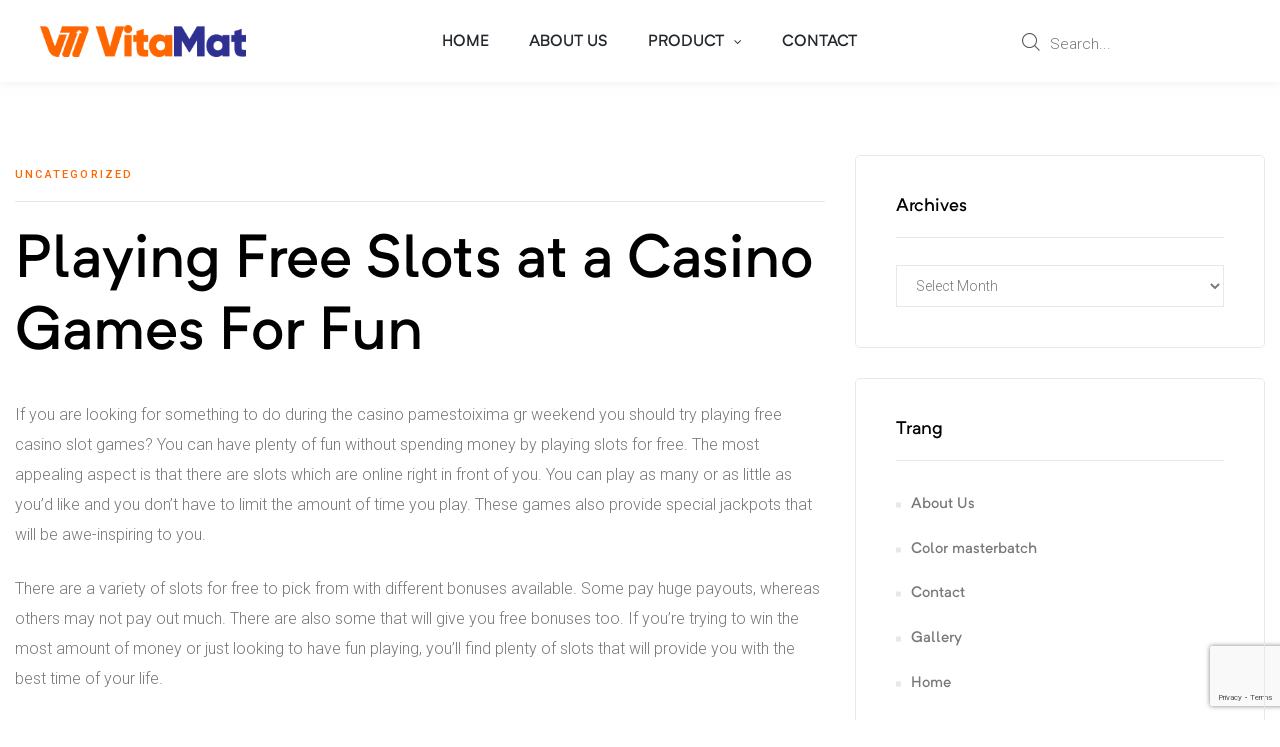

--- FILE ---
content_type: text/html; charset=UTF-8
request_url: https://vitamat.com.vn/uncategorized/10758.html
body_size: 25944
content:
<!doctype html>
<html lang="vi" class="no-js">
<head>
    <meta charset="UTF-8">
    <meta name="viewport" content="width=device-width, initial-scale=1">
	<meta name="google-site-verification" content="xiUzKRA56SiVWulxkzn79x9rE05Mjzr9yageBsU8T6c" />
    <link rel="profile" href="//gmpg.org/xfn/11">
	<link rel="shortcut icon" type="image/png" href="https://vitamat.com.vn/wp-content/uploads/2021/07/vitamat_logo.ico"/>
    <title>VITAMAT JOINT STOCK COMPANY</title>
<meta name='robots' content='max-image-preview:large' />
<link rel='dns-prefetch' href='//fonts.googleapis.com' />
<link href='https://fonts.gstatic.com' crossorigin rel='preconnect' />
<link rel="alternate" type="application/rss+xml" title="Dòng thông tin VITAMAT JOINT STOCK COMPANY &raquo;" href="https://vitamat.com.vn/feed" />
<link rel="alternate" type="application/rss+xml" title="VITAMAT JOINT STOCK COMPANY &raquo; Dòng bình luận" href="https://vitamat.com.vn/comments/feed" />
<link rel="alternate" title="oNhúng (JSON)" type="application/json+oembed" href="https://vitamat.com.vn/wp-json/oembed/1.0/embed?url=https%3A%2F%2Fvitamat.com.vn%2Funcategorized%2F10758.html" />
<link rel="alternate" title="oNhúng (XML)" type="text/xml+oembed" href="https://vitamat.com.vn/wp-json/oembed/1.0/embed?url=https%3A%2F%2Fvitamat.com.vn%2Funcategorized%2F10758.html&#038;format=xml" />
<style id='wp-img-auto-sizes-contain-inline-css' type='text/css'>
img:is([sizes=auto i],[sizes^="auto," i]){contain-intrinsic-size:3000px 1500px}
/*# sourceURL=wp-img-auto-sizes-contain-inline-css */
</style>
<link rel='stylesheet' id='opal-boostrap-css' href='https://vitamat.com.vn/wp-content/themes/costix/assets/css/opal-boostrap.css?ver=6.9' type='text/css' media='all' />
<link rel='stylesheet' id='elementor-frontend-css' href='https://vitamat.com.vn/wp-content/plugins/elementor/assets/css/frontend.min.css?ver=3.1.4' type='text/css' media='all' />
<link rel='stylesheet' id='costix-style-css' href='https://vitamat.com.vn/wp-content/themes/costix/style.css?ver=6.9' type='text/css' media='all' />
<style id='costix-style-inline-css' type='text/css'>
body, input, button, button[type="submit"], select, textarea{font-family:"Roboto", -apple-system, BlinkMacSystemFont, "Segoe UI", Roboto, "Helvetica Neue", Arial, sans-serif;font-weight:300;color:#787878}html { font-size:16px;}.c-heading{color:#000000;}.c-primary{color:#ff6600;}.bg-primary{background-color:#ff6600;}.b-primary{border-color:#ff6600;}.button-primary:hover{background-color:#cc5200;border-color:#cc5200;}.c-secondary {color:#652890;}.bg-secondary {background-color:#652890;}.b-secondary{border-color:#652890;}.button-secondary:hover{background-color:#491d68;}input[type="text"]::placeholder,input[type="email"]::placeholder,input[type="url"]::placeholder,input[type="password"]::placeholder,input[type="search"]::placeholder,input[type="number"]::placeholder,input[type="tel"]::placeholder,input[type="range"]::placeholder,input[type="date"]::placeholder,input[type="month"]::placeholder,input[type="week"]::placeholder,input[type="time"]::placeholder,input[type="datetime"]::placeholder,input[type="datetime-local"]::placeholder,input[type="color"]::placeholder,input[type="text"],input[type="email"],input[type="url"],input[type="password"],input[type="search"],input[type="number"],input[type="tel"],input[type="range"],input[type="date"],input[type="month"],input[type="week"],input[type="time"],input[type="datetime"],input[type="datetime-local"],input[type="color"],textarea::placeholder,textarea,a,.mainmenu-container li a span,.comment-metadata,.comment-metadata a,.widget.widget_archive a,.widget.widget_categories a,.widget.widget_nav_menu a,.widget.widget_meta a,.widget.widget_pages a,.c-body,.comment-form-cookies-consent label,.site-header-account .account-links-menu li a,.site-header-account .account-dashboard li a,.comment-form a,.widget .tagcloud a,.widget.widget_tag_cloud a,.cart-collaterals .cart_totals th,#payment .payment_methods li.woocommerce-notice,#payment .payment_methods li.woocommerce-notice--info,#payment .payment_methods li.woocommerce-info,table.woocommerce-checkout-review-order-table th,.single-product div.product .product_meta .sku_wrapper span,.single-product div.product .product_meta .sku_wrapper a,.single-product div.product .product_meta .posted_in span,.single-product div.product .product_meta .posted_in a,.single-product div.product .product_meta .tagged_as span,.single-product div.product .product_meta .tagged_as a,.single-product .stock.out-of-stock,.opal-style-1.search-form-wapper .search-submit span,.opal-style-1.search-form-wapper .search-submit span:before,.elementor-cta__subtitle,.elementor-widget-heading .sub-title,.woocommerce-shipping-fields .select2-container--default .select2-selection--single .select2-selection__rendered,.woocommerce-billing-fields .select2-container--default .select2-selection--single .select2-selection__rendered,.opal-currency_switcher .list-currency button[type="submit"],.select-items div {color:#787878; }.widget-area strong,h1,h2,h3,h4,h5,h6,.h1,.h2,.h3,h3.entry-title,.related-posts .related-heading,.comments-title,.comment-respond .comment-reply-title,.h4,.h5,.single .navigation .nav-link,h2.widget-title,h2.widgettitle,.column-item .entry-header .entry-title,.h6,blockquote,th,.main-navigation .top-menu > li > a,.main-navigation:not(.navigation-dark) .top-menu > li > a,.entry-content blockquote cite a,.entry-content strong,.entry-content dt,.entry-content th,.entry-content dt a,.entry-content th a,.single .navigation .nav-link a,.comment-content strong,.comment-author,.comment-author a,.comment-metadata a.comment-edit-link,.comment-content table th,.comment-content table td a,.comment-content dt,.elementor-element .elementor-widget-wp-widget-recent-posts .title-post a,.widget a,.widget_rss .rss-date,.widget_rss li cite,.c-heading,fieldset legend,.author-wrapper .author-name,.search .site-content .page-title,.site-header-account .login-form-title,table.shop_table_responsive tbody th,.site-header-cart .widget_shopping_cart p.total .woocommerce-Price-amount,.site-header-cart .shopping_cart_nav p.total .woocommerce-Price-amount,.filter-close,table.cart:not(.wishlist_table) th,.cart-collaterals .cart_totals .order-total .woocommerce-Price-amount,.cart-collaterals .cart_totals .amount,.woocommerce-checkout .woocommerce-form-coupon-toggle .woocommerce-info,#payment .payment_methods > .wc_payment_method > label,table.woocommerce-checkout-review-order-table .order-total .woocommerce-Price-amount,table.woocommerce-checkout-review-order-table .product-name,.woocommerce-billing-fields label,.woocommerce-billing-fields > h3,.woocommerce-additional-fields label,.cart th,.shop_table th,.woocommerce-account .woocommerce-MyAccount-content strong,.woocommerce-account .woocommerce-MyAccount-content .woocommerce-Price-amount,ul.products li.product .price,.osf-sorting .display-mode button.active,.osf-sorting .display-mode button:hover,#reviews .commentlist li .woocommerce-review__author,.woocommerce-Tabs-panel table.shop_attributes th,#osf-accordion-container table.shop_attributes th,.woocommerce-tabs#osf-accordion-container [data-accordion] [data-control],.woocommerce-widget-layered-nav .osf-label-type,.product_list_widget .amount,.woocommerce-product-list .amount,.woo-variation-swatches-stylesheet-disabled .variable-items-wrapper .variable-item:not(.radio-variable-item).button-variable-item:not(.disabled) .variable-item-span,.elementor-accordion .elementor-tab-title,.elementor-featured-box-wrapper .elementor-featured-box-title,.elementor-widget-icon-box:not(:hover) .elementor-icon-box-title,.elementor-widget-opal-image-hotspots .elementor-accordion .elementor-tab-title,.elementor-price-table__currency,.elementor-price-table__integer-part,.elementor-button-default .elementor-button,.elementor-progress-percentage,.elementor-widget-progress .elementor-title,.elementor-teams-wrapper .elementor-team-name,.wishlist_table .product-price,.single-product div.product .summary .price,.woocommerce-tabs ul.tabs li a:hover,.product-style-1 li.product h2 a,.product-style-1 li.product h3 a,.product-style-1 li.product .woocommerce-loop-product__title a {color:#000000; }.elementor-widget-opal-product-categories .product-cats:hover .cats-title a {border-bottom-color:#000000; }.btn-link,.elementor-element .elementor-button-link .elementor-button,.mailchimp-button-link button,.mailchimp-button-link button[type="submit"],.button-link,blockquote:before,.mainmenu-container li.current-menu-parent > a,.mainmenu-container .menu-item > a:hover,.menu-toggle,.site-header .header-group .search-submit:hover,.site-header .header-group .search-submit:focus,.entry-categories .cat-links a,.more-link,.pbr-social-share a:hover,.single .navigation .nav-title,.error404 .sub-h2-1,.breadcrumb a:hover,.breadcrumb a:hover span,.comment-author a:hover,.comment-metadata a:hover,.comment-reply-link,.elementor-element .elementor-widget-wp-widget-recent-posts .title-post a:hover,.widget a:hover,.widget a:focus,.title-with-icon:before,.widget_recent_entries li a:hover,.widget_recent_entries li a:active,.widget .tagcloud a:hover,.widget .tagcloud a:focus,.widget.widget_tag_cloud a:hover,.widget.widget_tag_cloud a:focus,.button-outline-primary,.elementor-wpcf7-button-outline_primary input[type="button"],.elementor-wpcf7-button-outline_primary input[type="submit"],.elementor-wpcf7-button-outline_primary button[type="submit"],.mailchimp-button-outline_primary button,.mailchimp-button-outline_primary button[type="submit"],.widget_shopping_cart .buttons .button:nth-child(odd),.elementor-element .elementor-button-outline_primary .elementor-button,.c-primary,.navigation-button .menu-toggle:hover,.navigation-button .menu-toggle:focus,.entry-header .entry-title a:hover,.entry-content blockquote cite a:hover,.site-header-account .account-dropdown a.register-link,.site-header-account .account-dropdown a.lostpass-link,.site-header-account .account-links-menu li a:hover,.site-header-account .account-dashboard li a:hover,.comment-form a:hover,.wp_widget_tag_cloud a:hover,.wp_widget_tag_cloud a:focus,#secondary .elementor-widget-container h5:first-of-type,.elementor-counter .elementor-counter-number,.elementor-widget-image-box .elementor-button-link a,.elementor-nav-menu--main .elementor-item.highlighted,.elementor-nav-menu--main .elementor-item.elementor-item-active,.elementor-nav-menu--main .elementor-item:hover,.elementor-nav-menu--main .elementor-item:focus,.elementor-nav-menu-popup .mfp-close,.elementor-widget-opal-testimonials .layout_4 .elementor-testimonial-content:before,.elementor-widget-opal-testimonials .layout_5 .item-box-image:before,.site-header-cart .widget_shopping_cart .product_list_widget li a:hover,.site-header-cart .widget_shopping_cart .product_list_widget li a:focus,.site-header-cart .shopping_cart_nav .product_list_widget li a:hover,.site-header-cart .shopping_cart_nav .product_list_widget li a:focus,.woocommerce-checkout .woocommerce-form-coupon-toggle .woocommerce-info a,.woocommerce-checkout .woocommerce-form-coupon-toggle .woocommerce-info a:hover,.woocommerce-privacy-policy-link,.opal-currency_switcher .list-currency button[type="submit"]:hover,.opal-currency_switcher .list-currency li.active button[type="submit"],.shop-action a[class*="product_type_"]:hover:before,.shop-action a.loading[class*="product_type_"]:before,.shop-action .yith-wcqv-button:hover:before,.shop-action .yith-wcwl-add-to-wishlist > div > a:hover:before,.shop-action .compare:hover:before,.product-transition .yith-wcwl-add-to-wishlist > div > a:hover:before,ul.products li.product.osf-product-list .price,ul.products li.product .posfed_in a:hover,.select-items div:hover,.single-product div.product .woocommerce-product-gallery .woocommerce-product-gallery__trigger:hover,.button-wrapper #chart-button,.product_list_widget a:hover,.product_list_widget a:active,.product_list_widget a:focus,.woocommerce-product-list a:hover,.woocommerce-product-list a:active,.woocommerce-product-list a:focus,.product-style-1 li.product h2 a:hover,.product-style-1 li.product h3 a:hover,.product-style-1 li.product .woocommerce-loop-product__title a:hover,#secondary .elementor-widget-wp-widget-recent-posts a,.elementor-accordion .elementor-tab-title.elementor-active,.contactform-content .form-title,.elementor-widget-opal-countdown .elementor-countdown-digits,.elementor-counter .elementor-counter-number-wrapper,.elementor-counter .elementor-icon-counter,.elementor-featured-box-wrapper i,.elementor-widget-opal-header-group .elementor-search-form__toggle:hover,.elementor-widget-icon-box:not(:hover) .elementor-icon,.elementor-widget-icon-box:hover .elementor-icon,.elementor-widget-icon-box:hover .elementor-icon-box-title,.elementor-widget.elementor-widget-icon-list .elementor-icon-list-icon i,.elementor-widget.elementor-widget-icon-list .elementor-icon-list-item:hover i,.elementor-widget.elementor-widget-icon-list .elementor-icon-list-item:hover .elementor-icon-list-text,.elementor-widget-image-box:hover .elementor-image-box-title,.elementor-slick-slider ul.slick-dots li button:hover:before,.elementor-slick-slider ul.slick-dots li.slick-active button:before,.elementor-widget-opal-image-hotspots .elementor-accordion .elementor-tab-title.elementor-active,.opal-image-hotspots-icon-custom,.elementor-nav-menu--main.elementor-nav-menu--layout-horizontal .elementor-nav-menu a.elementor-sub-item.elementor-item-active,.elementor-nav-menu--main .current-menu-ancestor .elementor-item.has-submenu,.elementor-nav-menu--main .current-menu-item .elementor-item,.elementor-nav-menu--popup .elementor-item.highlighted,.elementor-nav-menu--popup .elementor-item.elementor-item-active,.elementor-nav-menu--popup .elementor-item:hover,.elementor-nav-menu--popup .elementor-item:focus,.elementor-nav-menu--popup .elementor-nav-menu--dropdown a:hover,.elementor-nav-menu--popup .elementor-nav-menu--dropdown a.highlighted,.elementor-menu-toggle:hover i,.elementor-menu-toggle:hover .menu-toggle-title,.portfolio .portfolio-content .entry-title a:hover,.portfolio .entry-category a:hover,.elementor-portfolio-style-overlay .portfolio .portfolio-content .entry-title a:hover,.elementor-portfolio-style-overlay .portfolio .portfolio-content .entry-category a:hover,.elementor-portfolio-style-default .portfolio-content .entry-title a:hover,.elementor-portfolio-style-default .portfolio-content .entry-category a:hover,.single-portfolio-navigation .nav-link:hover span,.elementor-price-list-item:hover .elementor-price-list-heading,.elementor-price-list__price,.elementor-price-table__feature-inner .opal-icon-times-circle,.elementor-widget-opal-product-categories .product-cats:hover,.elementor-widget-opal-product-deals .woocommerce-product-list li .posted_in a:hover,.elementor-button-dft .elementor-service__button,.elementor-teams-wrapper .elementor-team-name:hover,.elementor-teams-wrapper .team-icon-socials li:hover a,.elementor-text_carousel-wrapper .elementor-heading-title,.timeline-style1 .timeline-carosuel-item:hover .timeline-year-title,.timeline-title,.elementor-video-popup:hover .elementor-video-icons,.elementor-video-popup:hover .elementor-video-title,.header-button:hover i,.header-button:hover .title,.header-button:hover .count-text,.header-button:hover .amount,.header-button:hover .text-wishlist,.woocommerce-MyAccount-navigation ul li.is-active a,ul.products li.product .price ins,.single-product div.product .summary .price ins,.single-product div.product .product_meta .sku_wrapper a:hover,.single-product div.product .product_meta .posted_in a:hover,.single-product div.product .product_meta .tagged_as a:hover,.single-product div.product .pbr-social-share a:hover,.product_list_widget ins .amount,.woocommerce-product-list ins .amount {color:#ff6600; }.f-primary {fill:#ff6600; }.mp-level::-webkit-scrollbar-thumb,.page-numbers:not(ul):not(.dots):hover,.page-numbers:not(ul):not(.dots):focus,.page-numbers.current:not(ul):not(.dots),.comments-link span,.single .navigation > div:hover,.page-links a:hover .page-number,.page-links a:focus .page-number,.page-links > .page-number,.button-primary,input[type="reset"],input.secondary[type="button"],input.secondary[type="reset"],input.secondary[type="submit"],input[type="button"],input[type="submit"],button[type="submit"],.page .edit-link a.post-edit-link,.error404 .go-back,.scrollup,.comment-form .form-submit input[type="submit"],.elementor-wpcf7-button-primary input[type="button"][type="submit"],.elementor-wpcf7-button-primary input[type="submit"],.elementor-wpcf7-button-primary button[type="submit"],.mailchimp-button-primary button,.mailchimp-button-primary button[type="submit"],.wc-proceed-to-checkout .button,.woocommerce-cart .return-to-shop a,.checkout_coupon .form-row-last button,#payment .place-order .button,.wishlist_table .product-add-to-cart a.button,form.woocommerce-form-login .button[type="submit"],.woocommerce-MyAccount-content .woocommerce-Pagination .woocommerce-button,.widget_shopping_cart .buttons .button,.button-default:hover,.more-link-wrap a:hover,.search .link-more a:hover,table.cart:not(.wishlist_table) td.actions button:hover[type="submit"],.button-dark:hover,.button-dark:active,.button-dark:focus,.button-light:hover,.button-light:active,.button-light:focus,.elementor-element .elementor-button-primary .elementor-button,.button-outline-primary:hover,.elementor-wpcf7-button-outline_primary input:hover[type="button"],.elementor-wpcf7-button-outline_primary input:hover[type="submit"],.elementor-wpcf7-button-outline_primary button:hover[type="submit"],.mailchimp-button-outline_primary button:hover,.widget_shopping_cart .buttons .button:hover:nth-child(odd),.button-outline-primary:active,.elementor-wpcf7-button-outline_primary input:active[type="button"],.elementor-wpcf7-button-outline_primary input:active[type="submit"],.elementor-wpcf7-button-outline_primary button:active[type="submit"],.mailchimp-button-outline_primary button:active,.widget_shopping_cart .buttons .button:active:nth-child(odd),.button-outline-primary.active,.elementor-wpcf7-button-outline_primary input.active[type="button"],.elementor-wpcf7-button-outline_primary input.active[type="submit"],.elementor-wpcf7-button-outline_primary button.active[type="submit"],.mailchimp-button-outline_primary button.active,.widget_shopping_cart .buttons .active.button:nth-child(odd),.show > .button-outline-primary.dropdown-toggle,.elementor-wpcf7-button-outline_primary .show > input.dropdown-toggle[type="button"],.elementor-wpcf7-button-outline_primary .show > input.dropdown-toggle[type="submit"],.elementor-wpcf7-button-outline_primary .show > button.dropdown-toggle[type="submit"],.mailchimp-button-outline_primary .show > button.dropdown-toggle,.widget_shopping_cart .buttons .show > .dropdown-toggle.button:nth-child(odd),.elementor-element .elementor-button-outline_primary .elementor-button:hover,.elementor-element .elementor-button-outline_primary .elementor-button:active,.elementor-element .elementor-button-outline_primary .elementor-button:focus,.bg-primary,.owl-theme.owl-carousel .owl-nav [class*='owl-']:hover,.owl-theme .products .owl-nav [class*='owl-']:hover,.owl-theme.owl-carousel .owl-nav [class*='owl-']:hover:before,.owl-theme .products .owl-nav [class*='owl-']:hover:before,.owl-theme.owl-carousel .owl-dots .owl-dot:hover,.owl-theme.owl-carousel .owl-dots .owl-dot.active,.owl-theme .products .owl-dots .owl-dot:hover,.owl-theme .products .owl-dots .owl-dot.active,.counter-title-bkg-yes .elementor-counter .elementor-counter-title,.elementor-widget-divider .elementor-divider-separator:before,.elementor-flip-box__front,.elementor-widget-heading .sub-title:after,.elementor-widget-icon-box.elementor-view-stacked:hover .elementor-icon,.elementor-widget-icon-box .image-box-decor,.elementor-widget-icon-box.animation-style-1:hover .elementor-icon-box-wrapper,.elementor-widget-opal-image-hotspots .scrollbar-inner > .scroll-element .scroll-bar,.opal-image-hotspots-main-icons .opal-image-hotspots-icon,.tooltipster-box .tooltipster-content,.elementor-widget-opal-image-gallery .gallery-item-overlay,.elementor-widget-opal-image-gallery .elementor-galerry__filter.elementor-active,.elementor-nav-menu--main.elementor-nav-menu--layout-horizontal:not(.e--pointer-framed) .elementor-nav-menu > li.current-menu-parent > a:before,.elementor-nav-menu--main.elementor-nav-menu--layout-horizontal:not(.e--pointer-framed) .elementor-nav-menu > li.current-menu-parent > a:after,.elementor-nav-menu--main.e--pointer-dot .elementor-item.elementor-item-active:before,.elementor-nav-menu--main.e--pointer-dot .elementor-item:not(:hover):before,.elementor-nav-menu--main.e--pointer-dot .elementor-item:hover:before,.elementor-nav-menu--main:not(.e--pointer-framed) .elementor-item.elementor-item-active:before,.elementor-nav-menu--main:not(.e--pointer-framed) .elementor-item.elementor-item-active:after,.elementor-nav-menu--main:not(.e--pointer-framed) .elementor-item:before,.elementor-nav-menu--main:not(.e--pointer-framed) .elementor-item:after,.elementor-nav-menu--popup.e--pointer-dot .elementor-item.elementor-item-active:before,.elementor-nav-menu--popup.e--pointer-dot .elementor-item:hover:before,.e--pointer-dot .elementor-item:before,.e--pointer-underline .elementor-item .menu-title:before,.e--pointer-underline .elementor-item .menu-title:after,.single-portfolio-summary .pbr-social-share a:hover,.price-recommended,.elementor-price-style1.price-active,.elementor-price-style3.price-active .elementor-price-table__wrapper-header,.opal-product-tooltipster .tooltipster-content,.elementor-progress-bar,.elementor-teams-wrapper.elementor-team-style1 .elementor-team-content,.timeline-carosuel-item .timeline-dots-inner,.elementor-widget-opal-working_process .elementor-content-item:hover .elementor-content-item-header .elementor-working-process-icon + .elementor-working-process-step,.header-button:hover .count,.notification-added-to-cart .ns-content,#payment .place-order .button:hover,.single-product[class*="opal-comment-form"] .comment-form .form-submit .submit:hover,.single-product[class*="opal-comment-form"] .comment-form .form-submit .submit:active,.single-product[class*="opal-comment-form"] .comment-form .form-submit .submit:focus,.handheld-footer-bar .cart .footer-cart-contents .count {background-color:#ff6600; }.button-primary,input[type="reset"],input.secondary[type="button"],input.secondary[type="reset"],input.secondary[type="submit"],input[type="button"],input[type="submit"],button[type="submit"],.page .edit-link a.post-edit-link,.error404 .go-back,.scrollup,.comment-form .form-submit input[type="submit"],.elementor-wpcf7-button-primary input[type="button"][type="submit"],.elementor-wpcf7-button-primary input[type="submit"],.elementor-wpcf7-button-primary button[type="submit"],.mailchimp-button-primary button,.mailchimp-button-primary button[type="submit"],.wc-proceed-to-checkout .button,.woocommerce-cart .return-to-shop a,.checkout_coupon .form-row-last button,#payment .place-order .button,.wishlist_table .product-add-to-cart a.button,form.woocommerce-form-login .button[type="submit"],.woocommerce-MyAccount-content .woocommerce-Pagination .woocommerce-button,.widget_shopping_cart .buttons .button,.button-secondary,.secondary-button .search-submit,.elementor-wpcf7-button-secondary input[type="button"][type="submit"],.elementor-wpcf7-button-secondary input[type="submit"],.elementor-wpcf7-button-secondary button[type="submit"],.mailchimp-button-secondary button,.mailchimp-button-secondary button[type="submit"],.form-control:focus,input[type="text"]:focus,input[type="email"]:focus,input[type="url"]:focus,input[type="password"]:focus,input[type="search"]:focus,input[type="number"]:focus,input[type="tel"]:focus,input[type="range"]:focus,input[type="date"]:focus,input[type="month"]:focus,input[type="week"]:focus,input[type="time"]:focus,input[type="datetime"]:focus,input[type="datetime-local"]:focus,input[type="color"]:focus,textarea:focus,.single .navigation > div:hover,.widget .tagcloud a:hover,.widget .tagcloud a:focus,.widget.widget_tag_cloud a:hover,.widget.widget_tag_cloud a:focus,.wp_widget_tag_cloud a:hover,.wp_widget_tag_cloud a:focus,.button-default:hover,.more-link-wrap a:hover,.search .link-more a:hover,table.cart:not(.wishlist_table) td.actions button:hover[type="submit"],.button-dark:hover,.button-dark:active,.button-dark:focus,.button-light:hover,.button-light:active,.button-light:focus,.elementor-element .elementor-button-primary .elementor-button,.button-outline-primary,.elementor-wpcf7-button-outline_primary input[type="button"],.elementor-wpcf7-button-outline_primary input[type="submit"],.elementor-wpcf7-button-outline_primary button[type="submit"],.mailchimp-button-outline_primary button,.mailchimp-button-outline_primary button[type="submit"],.widget_shopping_cart .buttons .button:nth-child(odd),.elementor-element .elementor-button-outline_primary .elementor-button,.button-outline-primary:hover,.elementor-wpcf7-button-outline_primary input:hover[type="button"],.elementor-wpcf7-button-outline_primary input:hover[type="submit"],.elementor-wpcf7-button-outline_primary button:hover[type="submit"],.mailchimp-button-outline_primary button:hover,.widget_shopping_cart .buttons .button:hover:nth-child(odd),.button-outline-primary:active,.elementor-wpcf7-button-outline_primary input:active[type="button"],.elementor-wpcf7-button-outline_primary input:active[type="submit"],.elementor-wpcf7-button-outline_primary button:active[type="submit"],.mailchimp-button-outline_primary button:active,.widget_shopping_cart .buttons .button:active:nth-child(odd),.button-outline-primary.active,.elementor-wpcf7-button-outline_primary input.active[type="button"],.elementor-wpcf7-button-outline_primary input.active[type="submit"],.elementor-wpcf7-button-outline_primary button.active[type="submit"],.mailchimp-button-outline_primary button.active,.widget_shopping_cart .buttons .active.button:nth-child(odd),.show > .button-outline-primary.dropdown-toggle,.elementor-wpcf7-button-outline_primary .show > input.dropdown-toggle[type="button"],.elementor-wpcf7-button-outline_primary .show > input.dropdown-toggle[type="submit"],.elementor-wpcf7-button-outline_primary .show > button.dropdown-toggle[type="submit"],.mailchimp-button-outline_primary .show > button.dropdown-toggle,.widget_shopping_cart .buttons .show > .dropdown-toggle.button:nth-child(odd),.elementor-element .elementor-button-outline_primary .elementor-button:hover,.elementor-element .elementor-button-outline_primary .elementor-button:active,.elementor-element .elementor-button-outline_primary .elementor-button:focus,.b-primary,.elementor-widget-icon-box:hover .elementor-icon,.elementor-widget-icon-box:hover .elementor-icon-box-title,.elementor-widget-icon-box.animation-style-1:hover .elementor-icon-box-wrapper,.elementor-widget-opal-image-gallery .elementor-galerry__filter.elementor-active:before,.mc4wp-form-fields:focus-within,.e--pointer-framed .elementor-item.elementor-item-active:before,.e--pointer-framed .elementor-item.elementor-item-active:after,.e--pointer-framed .elementor-item:before,.e--pointer-framed .elementor-item:after,.elementor-nav-menu--main > .elementor-nav-menu,.elementor-nav-menu--main .elementor-nav-menu ul,.elementor-widget-opal-products.elementor-product-list-border-style.elementor-product-list-style-2 .woocommerce-product-list li .inner,.elementor-progress-bar.progress-bar-dot:after,.elementor-widget-tabs .elementor-tab-title:hover,.elementor-widget-tabs .elementor-tab-title.elementor-active,.elementor-teams-wrapper .team-icon-socials li:hover a,.elementor-video-popup:hover .elementor-video-icons,.elementor-video-popup:hover .elementor-video-title,.site-header-cart .widget_shopping_cart,#payment .place-order .button:hover,.single-product[class*="opal-comment-form"] .comment-form .form-submit .submit:hover,.single-product[class*="opal-comment-form"] .comment-form .form-submit .submit:active,.single-product[class*="opal-comment-form"] .comment-form .form-submit .submit:focus,.woocommerce-single-style-7.single-product .flex-nav-next a:hover:after,.woocommerce-single-style-7.single-product .flex-nav-prev a:hover:after,.osf-product-deal .woocommerce-product-list .opal-countdown .day,.otf-product-recently-content li:hover .product-thumbnail img {border-color:#ff6600; }.elementor-nav-menu--layout-horizontal .elementor-nav-menu li.menu-item-has-children:before,.elementor-nav-menu--layout-horizontal .elementor-nav-menu li.has-mega-menu:before,.elementor-widget-opal-product-categories .product-cats:hover .cats-title a:hover,.site-header-cart .header-button:before {border-bottom-color:#ff6600; }.opal-product-tooltipster.tooltipster-base.tooltipster-left .tooltipster-arrow-background {border-left-color:#ff6600; }.price-recommended:before {border-right-color:#ff6600; }.btn-link:focus,.elementor-element .elementor-button-link .elementor-button:focus,.mailchimp-button-link button:focus,.btn-link:hover,.elementor-element .elementor-button-link .elementor-button:hover,.mailchimp-button-link button:hover,.button-link:focus,.button-link:hover,a:hover,a:active,.entry-categories .cat-links a:hover,.widget_search button[type="submit"]:hover,.widget_search button[type="submit"]:focus,.elementor-button-dft .elementor-service__button:hover {color:#cc5200; }.error404 .return-home:hover,.button-primary:hover,input:hover[type="reset"],input:hover[type="button"],input:hover[type="submit"],button:hover[type="submit"],.page .edit-link a.post-edit-link:hover,.error404 .go-back:hover,.scrollup:hover,.comment-form .form-submit input:hover[type="submit"],.elementor-wpcf7-button-primary input:hover[type="submit"],.elementor-wpcf7-button-primary button:hover[type="submit"],.mailchimp-button-primary button:hover,.wc-proceed-to-checkout .button:hover,.woocommerce-cart .return-to-shop a:hover,.checkout_coupon .form-row-last button:hover,#payment .place-order .button:hover,.wishlist_table .product-add-to-cart a.button:hover,form.woocommerce-form-login .button:hover[type="submit"],.woocommerce-MyAccount-content .woocommerce-Pagination .woocommerce-button:hover,.widget_shopping_cart .buttons .button:hover,.button-primary:active,input:active[type="reset"],input:active[type="button"],input:active[type="submit"],button:active[type="submit"],.page .edit-link a.post-edit-link:active,.error404 .go-back:active,.scrollup:active,.comment-form .form-submit input:active[type="submit"],.elementor-wpcf7-button-primary input:active[type="submit"],.elementor-wpcf7-button-primary button:active[type="submit"],.mailchimp-button-primary button:active,.wc-proceed-to-checkout .button:active,.woocommerce-cart .return-to-shop a:active,.checkout_coupon .form-row-last button:active,#payment .place-order .button:active,.wishlist_table .product-add-to-cart a.button:active,form.woocommerce-form-login .button:active[type="submit"],.woocommerce-MyAccount-content .woocommerce-Pagination .woocommerce-button:active,.widget_shopping_cart .buttons .button:active,.button-primary.active,input.active[type="reset"],input.active[type="button"],input.active[type="submit"],button.active[type="submit"],.page .edit-link a.active.post-edit-link,.error404 .active.go-back,.active.scrollup,.comment-form .form-submit input.active[type="submit"],.elementor-wpcf7-button-primary input.active[type="submit"],.elementor-wpcf7-button-primary button.active[type="submit"],.mailchimp-button-primary button.active,.wc-proceed-to-checkout .active.button,.woocommerce-cart .return-to-shop a.active,.checkout_coupon .form-row-last button.active,#payment .place-order .active.button,.wishlist_table .product-add-to-cart a.active.button,form.woocommerce-form-login .active.button[type="submit"],.woocommerce-MyAccount-content .woocommerce-Pagination .active.woocommerce-button,.widget_shopping_cart .buttons .active.button,.show > .button-primary.dropdown-toggle,.show > input.dropdown-toggle[type="reset"],.show > input.dropdown-toggle[type="button"],.show > input.dropdown-toggle[type="submit"],.show > button.dropdown-toggle[type="submit"],.page .edit-link .show > a.dropdown-toggle.post-edit-link,.error404 .show > .dropdown-toggle.go-back,.show > .dropdown-toggle.scrollup,.comment-form .form-submit .show > input.dropdown-toggle[type="submit"],.elementor-wpcf7-button-primary .show > input.dropdown-toggle[type="submit"],.elementor-wpcf7-button-primary .show > button.dropdown-toggle[type="submit"],.mailchimp-button-primary .show > button.dropdown-toggle,.wc-proceed-to-checkout .show > .dropdown-toggle.button,.woocommerce-cart .return-to-shop .show > a.dropdown-toggle,.checkout_coupon .form-row-last .show > button.dropdown-toggle,#payment .place-order .show > .dropdown-toggle.button,.wishlist_table .product-add-to-cart .show > a.dropdown-toggle.button,form.woocommerce-form-login .show > .dropdown-toggle.button[type="submit"],.woocommerce-MyAccount-content .woocommerce-Pagination .show > .dropdown-toggle.woocommerce-button,.widget_shopping_cart .buttons .show > .dropdown-toggle.button,.elementor-element .elementor-button-primary .elementor-button:hover,.elementor-element .elementor-button-primary .elementor-button:active,.elementor-element .elementor-button-primary .elementor-button:focus,.elementor-element .elementor-button-opal_default .elementor-button:hover,.elementor-element .elementor-button-opal_default .elementor-button:active,.elementor-element .elementor-button-opal_default .elementor-button:focus,.elementor-button-default .elementor-button:hover,.elementor-button-dft .service-style2 .elementor-service__button:hover {background-color:#cc5200; }.button-primary:active,input:active[type="reset"],input:active[type="button"],input:active[type="submit"],button:active[type="submit"],.page .edit-link a.post-edit-link:active,.error404 .go-back:active,.scrollup:active,.comment-form .form-submit input:active[type="submit"],.elementor-wpcf7-button-primary input:active[type="submit"],.elementor-wpcf7-button-primary button:active[type="submit"],.mailchimp-button-primary button:active,.wc-proceed-to-checkout .button:active,.woocommerce-cart .return-to-shop a:active,.checkout_coupon .form-row-last button:active,#payment .place-order .button:active,.wishlist_table .product-add-to-cart a.button:active,form.woocommerce-form-login .button:active[type="submit"],.woocommerce-MyAccount-content .woocommerce-Pagination .woocommerce-button:active,.widget_shopping_cart .buttons .button:active,.button-primary.active,input.active[type="reset"],input.active[type="button"],input.active[type="submit"],button.active[type="submit"],.page .edit-link a.active.post-edit-link,.error404 .active.go-back,.active.scrollup,.comment-form .form-submit input.active[type="submit"],.elementor-wpcf7-button-primary input.active[type="submit"],.elementor-wpcf7-button-primary button.active[type="submit"],.mailchimp-button-primary button.active,.wc-proceed-to-checkout .active.button,.woocommerce-cart .return-to-shop a.active,.checkout_coupon .form-row-last button.active,#payment .place-order .active.button,.wishlist_table .product-add-to-cart a.active.button,form.woocommerce-form-login .active.button[type="submit"],.woocommerce-MyAccount-content .woocommerce-Pagination .active.woocommerce-button,.widget_shopping_cart .buttons .active.button,.show > .button-primary.dropdown-toggle,.show > input.dropdown-toggle[type="reset"],.show > input.dropdown-toggle[type="button"],.show > input.dropdown-toggle[type="submit"],.show > button.dropdown-toggle[type="submit"],.page .edit-link .show > a.dropdown-toggle.post-edit-link,.error404 .show > .dropdown-toggle.go-back,.show > .dropdown-toggle.scrollup,.comment-form .form-submit .show > input.dropdown-toggle[type="submit"],.elementor-wpcf7-button-primary .show > input.dropdown-toggle[type="submit"],.elementor-wpcf7-button-primary .show > button.dropdown-toggle[type="submit"],.mailchimp-button-primary .show > button.dropdown-toggle,.wc-proceed-to-checkout .show > .dropdown-toggle.button,.woocommerce-cart .return-to-shop .show > a.dropdown-toggle,.checkout_coupon .form-row-last .show > button.dropdown-toggle,#payment .place-order .show > .dropdown-toggle.button,.wishlist_table .product-add-to-cart .show > a.dropdown-toggle.button,form.woocommerce-form-login .show > .dropdown-toggle.button[type="submit"],.woocommerce-MyAccount-content .woocommerce-Pagination .show > .dropdown-toggle.woocommerce-button,.widget_shopping_cart .buttons .show > .dropdown-toggle.button,.button-secondary:active,.secondary-button .search-submit:active,.elementor-wpcf7-button-secondary input:active[type="submit"],.elementor-wpcf7-button-secondary button:active[type="submit"],.mailchimp-button-secondary button:active,.button-secondary.active,.secondary-button .active.search-submit,.elementor-wpcf7-button-secondary input.active[type="submit"],.elementor-wpcf7-button-secondary button.active[type="submit"],.mailchimp-button-secondary button.active,.show > .button-secondary.dropdown-toggle,.secondary-button .show > .dropdown-toggle.search-submit,.elementor-wpcf7-button-secondary .show > input.dropdown-toggle[type="submit"],.elementor-wpcf7-button-secondary .show > button.dropdown-toggle[type="submit"],.mailchimp-button-secondary .show > button.dropdown-toggle,.error404 .return-home:hover,.button-primary:hover,input:hover[type="reset"],input:hover[type="button"],input:hover[type="submit"],button:hover[type="submit"],.page .edit-link a.post-edit-link:hover,.error404 .go-back:hover,.scrollup:hover,.comment-form .form-submit input:hover[type="submit"],.elementor-wpcf7-button-primary input:hover[type="submit"],.elementor-wpcf7-button-primary button:hover[type="submit"],.mailchimp-button-primary button:hover,.wc-proceed-to-checkout .button:hover,.woocommerce-cart .return-to-shop a:hover,.checkout_coupon .form-row-last button:hover,#payment .place-order .button:hover,.wishlist_table .product-add-to-cart a.button:hover,form.woocommerce-form-login .button:hover[type="submit"],.woocommerce-MyAccount-content .woocommerce-Pagination .woocommerce-button:hover,.widget_shopping_cart .buttons .button:hover,.elementor-element .elementor-button-primary .elementor-button:hover,.elementor-element .elementor-button-primary .elementor-button:active,.elementor-element .elementor-button-primary .elementor-button:focus,.elementor-element .elementor-button-opal_default .elementor-button:hover,.elementor-element .elementor-button-opal_default .elementor-button:active,.elementor-element .elementor-button-opal_default .elementor-button:focus,.elementor-button-default .elementor-button:hover,.elementor-button-dft .service-style2 .elementor-service__button:hover {border-color:#cc5200; }.error404 .sub-h2-2,.button-outline-secondary,.elementor-wpcf7-button-outline_secondary input[type="button"][type="submit"],.elementor-wpcf7-button-outline_secondary input[type="submit"],.elementor-wpcf7-button-outline_secondary button[type="submit"],.mailchimp-button-outline_secondary button,.mailchimp-button-outline_secondary button[type="submit"],.elementor-element .elementor-button-outline_secondary .elementor-button,.c-secondary,.author-wrapper .author-name h6,.contactform-content button.mfp-close {color:#652890; }.f-secondary {fill:#652890; }.button-secondary,.secondary-button .search-submit,.elementor-wpcf7-button-secondary input[type="button"][type="submit"],.elementor-wpcf7-button-secondary input[type="submit"],.elementor-wpcf7-button-secondary button[type="submit"],.mailchimp-button-secondary button,.mailchimp-button-secondary button[type="submit"],.elementor-button-secondary button[type="submit"],.elementor-button-secondary input[type="button"],.elementor-button-secondary input[type="submit"],.elementor-element .elementor-button-secondary .elementor-button,.button-outline-secondary:hover,.elementor-wpcf7-button-outline_secondary input:hover[type="submit"],.elementor-wpcf7-button-outline_secondary button:hover[type="submit"],.mailchimp-button-outline_secondary button:hover,.button-outline-secondary:active,.elementor-wpcf7-button-outline_secondary input:active[type="submit"],.elementor-wpcf7-button-outline_secondary button:active[type="submit"],.mailchimp-button-outline_secondary button:active,.button-outline-secondary.active,.elementor-wpcf7-button-outline_secondary input.active[type="submit"],.elementor-wpcf7-button-outline_secondary button.active[type="submit"],.mailchimp-button-outline_secondary button.active,.show > .button-outline-secondary.dropdown-toggle,.elementor-wpcf7-button-outline_secondary .show > input.dropdown-toggle[type="submit"],.elementor-wpcf7-button-outline_secondary .show > button.dropdown-toggle[type="submit"],.mailchimp-button-outline_secondary .show > button.dropdown-toggle,.elementor-element .elementor-button-outline_secondary .elementor-button:hover,.elementor-element .elementor-button-outline_secondary .elementor-button:active,.elementor-element .elementor-button-outline_secondary .elementor-button:focus,.bg-secondary,#secondary .elementor-widget-wp-widget-categories a:before,.elementor-flip-box__back {background-color:#652890; }.button-secondary,.secondary-button .search-submit,.elementor-wpcf7-button-secondary input[type="button"][type="submit"],.elementor-wpcf7-button-secondary input[type="submit"],.elementor-wpcf7-button-secondary button[type="submit"],.mailchimp-button-secondary button,.mailchimp-button-secondary button[type="submit"],.elementor-button-secondary button[type="submit"],.elementor-button-secondary input[type="button"],.elementor-button-secondary input[type="submit"],.elementor-element .elementor-button-secondary .elementor-button,.button-outline-secondary,.elementor-wpcf7-button-outline_secondary input[type="button"][type="submit"],.elementor-wpcf7-button-outline_secondary input[type="submit"],.elementor-wpcf7-button-outline_secondary button[type="submit"],.mailchimp-button-outline_secondary button,.mailchimp-button-outline_secondary button[type="submit"],.elementor-element .elementor-button-outline_secondary .elementor-button,.button-outline-secondary:hover,.elementor-wpcf7-button-outline_secondary input:hover[type="submit"],.elementor-wpcf7-button-outline_secondary button:hover[type="submit"],.button-outline-secondary:active,.elementor-wpcf7-button-outline_secondary input:active[type="submit"],.elementor-wpcf7-button-outline_secondary button:active[type="submit"],.button-outline-secondary.active,.elementor-wpcf7-button-outline_secondary input.active[type="submit"],.elementor-wpcf7-button-outline_secondary button.active[type="submit"],.show > .button-outline-secondary.dropdown-toggle,.elementor-wpcf7-button-outline_secondary .show > input.dropdown-toggle[type="submit"],.elementor-wpcf7-button-outline_secondary .show > button.dropdown-toggle[type="submit"],.mailchimp-button-outline_secondary .show > button.dropdown-toggle,.elementor-element .elementor-button-outline_secondary .elementor-button:hover,.elementor-element .elementor-button-outline_secondary .elementor-button:active,.elementor-element .elementor-button-outline_secondary .elementor-button:focus,.b-secondary {border-color:#652890; }.button-secondary:hover,.secondary-button .search-submit:hover,.elementor-wpcf7-button-secondary input:hover[type="submit"],.elementor-wpcf7-button-secondary button:hover[type="submit"],.mailchimp-button-secondary button:hover,.button-secondary:active,.secondary-button .search-submit:active,.elementor-wpcf7-button-secondary input:active[type="submit"],.elementor-wpcf7-button-secondary button:active[type="submit"],.mailchimp-button-secondary button:active,.button-secondary.active,.secondary-button .active.search-submit,.elementor-wpcf7-button-secondary input.active[type="submit"],.elementor-wpcf7-button-secondary button.active[type="submit"],.mailchimp-button-secondary button.active,.show > .button-secondary.dropdown-toggle,.secondary-button .show > .dropdown-toggle.search-submit,.elementor-wpcf7-button-secondary .show > input.dropdown-toggle[type="submit"],.elementor-wpcf7-button-secondary .show > button.dropdown-toggle[type="submit"],.mailchimp-button-secondary .show > button.dropdown-toggle,.elementor-button-secondary button[type="submit"]:hover,.elementor-button-secondary button[type="submit"]:active,.elementor-button-secondary button[type="submit"]:focus,.elementor-button-secondary input[type="button"]:hover,.elementor-button-secondary input[type="button"]:active,.elementor-button-secondary input[type="button"]:focus,.elementor-button-secondary input[type="submit"]:hover,.elementor-button-secondary input[type="submit"]:active,.elementor-button-secondary input[type="submit"]:focus,.elementor-element .elementor-button-secondary .elementor-button:hover,.elementor-element .elementor-button-secondary .elementor-button:active,.elementor-element .elementor-button-secondary .elementor-button:focus {background-color:#491d68; }.button-secondary:hover,.secondary-button .search-submit:hover,.elementor-wpcf7-button-secondary input:hover[type="submit"],.elementor-wpcf7-button-secondary button:hover[type="submit"],.mailchimp-button-secondary button:hover,.button-secondary:active,.secondary-button .search-submit:active,.elementor-wpcf7-button-secondary input:active[type="submit"],.elementor-wpcf7-button-secondary button:active[type="submit"],.mailchimp-button-secondary button:active,.button-secondary.active,.secondary-button .active.search-submit,.elementor-wpcf7-button-secondary input.active[type="submit"],.elementor-wpcf7-button-secondary button.active[type="submit"],.mailchimp-button-secondary button.active,.show > .button-secondary.dropdown-toggle,.secondary-button .show > .dropdown-toggle.search-submit,.elementor-wpcf7-button-secondary .show > input.dropdown-toggle[type="submit"],.elementor-wpcf7-button-secondary .show > button.dropdown-toggle[type="submit"],.mailchimp-button-secondary .show > button.dropdown-toggle,.elementor-button-secondary button[type="submit"]:hover,.elementor-button-secondary button[type="submit"]:active,.elementor-button-secondary button[type="submit"]:focus,.elementor-button-secondary input[type="button"]:hover,.elementor-button-secondary input[type="button"]:active,.elementor-button-secondary input[type="button"]:focus,.elementor-button-secondary input[type="submit"]:hover,.elementor-button-secondary input[type="submit"]:active,.elementor-button-secondary input[type="submit"]:focus,.elementor-element .elementor-button-secondary .elementor-button:hover,.elementor-element .elementor-button-secondary .elementor-button:active,.elementor-element .elementor-button-secondary .elementor-button:focus {border-color:#491d68; }.row,body.opal-default-content-layout-2cr #content .wrap,body.opal-content-layout-2cl #content .wrap,body.opal-content-layout-2cr #content .wrap,[data-opal-columns],.opal-archive-style-4.blog .site-main,.opal-archive-style-4.archive .site-main,.site-footer .widget-area,.comment-form,.widget .gallery,.elementor-element .gallery,.entry-gallery .gallery,.single .gallery,[data-elementor-columns],.single-portfolio-summary .single-portfolio-summary-inner,.woocommerce-cart .woocommerce,.woocommerce-billing-fields .woocommerce-billing-fields__field-wrapper,.woocommerce-MyAccount-content form[class^="woocommerce-"],.woocommerce-columns--addresses,form.track_order,.woocommerce-account .woocommerce,.woocommerce-account .woocommerce .u-columns.woocommerce-Addresses,.woocommerce-Addresses,.woocommerce-address-fields__field-wrapper,ul.products,.osf-sorting,.single-product div.product,.woocommerce-single-style-2.single-product div.product .images figure {margin-right:-15px;margin-left:-15px;}.col-1,.col-2,[data-elementor-columns-mobile="6"] .column-item,.woocommerce.columns-mobile-6 ul.products li.product,.woocommerce.columns-mobile-6 ul.products > li,.col-3,[data-elementor-columns-mobile="4"] .column-item,.woocommerce.columns-mobile-4 ul.products li.product,.woocommerce.columns-mobile-4 ul.products > li,.col-4,[data-elementor-columns-mobile="3"] .column-item,.woocommerce.columns-mobile-3 ul.products li.product,.woocommerce.columns-mobile-3 ul.products > li,.col-5,.col-6,[data-elementor-columns-mobile="2"] .column-item,.woocommerce.columns-mobile-2 ul.products li.product,.woocommerce.columns-mobile-2 ul.products > li,.single-product.opal-comment-form-2 .comment-form-author,.single-product.opal-comment-form-2 .comment-form-email,.col-7,.col-8,.col-9,.col-10,.col-11,.col-12,.related-posts .column-item,.opal-default-content-layout-2cr .related-posts .column-item,.opal-content-layout-2cr .related-posts .column-item,.opal-content-layout-2cl .related-posts .column-item,.site-footer .widget-area .widget-column,.comment-form > p,.comment-form > .comment-form-rating,.widget .gallery-columns-1 .gallery-item,.elementor-element .gallery-columns-1 .gallery-item,.entry-gallery .gallery-columns-1 .gallery-item,.single .gallery-columns-1 .gallery-item,[data-elementor-columns-mobile="1"] .column-item,.single-portfolio-summary .single-portfolio-summary-inner .single-portfolio-summary-meta-title,.single-portfolio-summary .single-portfolio-summary-meta,.single-portfolio-summary .single-portfolio-summary-content,.single-portfolio-summary.col-lg-5 .single-portfolio-summary-meta,.single-product div.product .single-portfolio-summary.entry-summary .single-portfolio-summary-meta,.woocommerce-single-style-4.single-product .site-main > .product .single-portfolio-summary.entry-summary .single-portfolio-summary-meta,.single-portfolio-summary.col-lg-5 .single-portfolio-summary-content,.single-product div.product .single-portfolio-summary.entry-summary .single-portfolio-summary-content,.woocommerce-single-style-4.single-product .site-main > .product .single-portfolio-summary.entry-summary .single-portfolio-summary-content,.woocommerce-cart .cart-empty,.woocommerce-cart .return-to-shop,.woocommerce-billing-fields .form-row-wide,.woocommerce-MyAccount-content form[class^="woocommerce-"] > *:not(fieldset),.woocommerce-MyAccount-content form[class^="woocommerce-"] .form-row-wide,#customer_details [class*='col'],.woocommerce-Addresses .woocommerce-Address,.columns-1 ul.products li.product,.columns-1 ul.products > li,.woocommerce.columns-mobile-1 ul.products li.product,.woocommerce.columns-mobile-1 ul.products > li,.col,body #secondary,.column-item,form.track_order p.form-row-first,form.track_order p.form-row-last,.columns-5 ul.products li.product,.columns-5 ul.products > li,.col-auto,.col-sm-1,[data-opal-columns="12"] .column-item,.col-sm-2,[data-opal-columns="6"] .column-item,.columns-6 ul.products li.product,.columns-6 ul.products > li,.col-sm-3,[data-opal-columns="4"] .column-item,.col-sm-4,[data-opal-columns="3"] .column-item,.comment-form .comment-form-email,.comment-form .comment-form-url,.comment-form .comment-form-author,.widget .gallery-columns-6 .gallery-item,.elementor-element .gallery-columns-6 .gallery-item,.entry-gallery .gallery-columns-6 .gallery-item,.single .gallery-columns-6 .gallery-item,.col-sm-5,.col-sm-6,[data-opal-columns="2"] .column-item,.opal-archive-style-2 .column-item,.opal-archive-style-5 .column-item,.opal-archive-style-4 .column-item,.opal-archive-style-3 .column-item,.widget .gallery-columns-2 .gallery-item,.elementor-element .gallery-columns-2 .gallery-item,.entry-gallery .gallery-columns-2 .gallery-item,.single .gallery-columns-2 .gallery-item,.widget .gallery-columns-3 .gallery-item,.elementor-element .gallery-columns-3 .gallery-item,.entry-gallery .gallery-columns-3 .gallery-item,.single .gallery-columns-3 .gallery-item,.widget .gallery-columns-4 .gallery-item,.elementor-element .gallery-columns-4 .gallery-item,.entry-gallery .gallery-columns-4 .gallery-item,.single .gallery-columns-4 .gallery-item,.woocommerce-billing-fields .form-row-first,.woocommerce-billing-fields .form-row-last,.woocommerce-MyAccount-content form[class^="woocommerce-"] .form-row-first,.woocommerce-MyAccount-content form[class^="woocommerce-"] .form-row-last,ul.products li.product,.columns-2 ul.products li.product,.columns-2 ul.products > li,.columns-3 ul.products li.product,.columns-3 ul.products > li,.columns-4 ul.products li.product,.columns-4 ul.products > li,.opal-content-layout-2cl .columns-3 ul.products li.product,.opal-content-layout-2cl .columns-3 ul.products > li,.opal-content-layout-2cr .columns-3 ul.products li.product,.opal-content-layout-2cr .columns-3 ul.products > li,.col-sm-7,.col-sm-8,.col-sm-9,.col-sm-10,.col-sm-11,.col-sm-12,[data-opal-columns="1"] .column-item,.opal-archive-style-2.opal-content-layout-2cr .column-item,.opal-archive-style-5.opal-content-layout-2cr .column-item,.opal-archive-style-4.opal-content-layout-2cr .column-item,.opal-archive-style-3.opal-content-layout-2cr .column-item,.elementor-widget-opal-image-hotspots .opal-image-hotspots-accordion,.elementor-widget-opal-image-hotspots .opal-image-hotspots-accordion + .opal-image-hotspots-container,.cart-collaterals .cross-sells,.woocommerce-columns--addresses .woocommerce-column,.woocommerce-account .woocommerce .u-columns [class^="u-column"],.woocommerce-account .woocommerce-ResetPassword,.woocommerce-address-fields__field-wrapper .form-row,.woocommerce-product-carousel ul.products li.product,.osf-sorting .woocommerce-message,.osf-sorting .woocommerce-notice,.woocommerce-single-style-2.single-product div.product .images figure .woocommerce-product-gallery__image,.woocommerce-single-style-7.single-product div.product .entry-summary,.woocommerce-single-style-7.single-product div.product .images,.col-sm,.col-sm-auto,.col-md-1,.col-md-2,[data-elementor-columns-tablet="6"] .column-item,.woocommerce.columns-tablet-6 ul.products li.product,.woocommerce.columns-tablet-6 ul.products > li,.col-md-3,[data-elementor-columns-tablet="4"] .column-item,.woocommerce.columns-tablet-4 ul.products li.product,.woocommerce.columns-tablet-4 ul.products > li,.col-md-4,[data-elementor-columns-tablet="3"] .column-item,.woocommerce.columns-tablet-3 ul.products li.product,.woocommerce.columns-tablet-3 ul.products > li,.woocommerce-single-style-3.single-product div.product .entry-summary,.col-md-5,.col-md-6,[data-elementor-columns-tablet="2"] .column-item,.woocommerce.columns-tablet-2 ul.products li.product,.woocommerce.columns-tablet-2 ul.products > li,.woocommerce-single-style-6.single-product div.product .entry-summary,.woocommerce-single-style-6.single-product div.product .images,.col-md-7,.col-md-8,.woocommerce-single-style-3.single-product div.product .images,.col-md-9,.col-md-10,.col-md-11,.col-md-12,[data-elementor-columns-tablet="1"] .column-item,.woocommerce-cart .woocommerce-cart-form,.woocommerce-ResetPassword.lost_reset_password,.woocommerce-account .woocommerce-MyAccount-navigation,.woocommerce-account .woocommerce-MyAccount-content,.woocommerce.columns-tablet-1 ul.products li.product,.woocommerce.columns-tablet-1 ul.products > li,.single-product div.product .entry-summary,.single-product div.product .images,.woocommerce-single-style-4.single-product .site-main > .product .woocommerce-cart,.woocommerce-single-style-4.single-product .site-main > .product .entry-summary,.woocommerce-single-style-4.single-product .site-main > .product .woocommerce-product-gallery,.woocommerce-single-style-5.single-product div.product .woocommerce-product-gallery,.woocommerce-single-style-5.single-product div.product .entry-summary,.col-md,.col-md-auto,.col-lg-1,.col-lg-2,[data-elementor-columns="6"] .column-item,.woocommerce.columns-6 ul.products li.product,.woocommerce.columns-6 ul.products > li,.col-lg-3,[data-elementor-columns="4"] .column-item,.woocommerce.columns-4 ul.products li.product,.woocommerce.columns-4 ul.products > li,.col-lg-4,[data-elementor-columns="3"] .column-item,.woocommerce.columns-3 ul.products li.product,.woocommerce.columns-3 ul.products > li,.woocommerce-single-style-2.single-product div.product .entry-summary,.col-lg-5,.col-lg-6,[data-elementor-columns="2"] .column-item,.woocommerce.columns-2 ul.products li.product,.woocommerce.columns-2 ul.products > li,.col-lg-7,.col-lg-8,.woocommerce-single-style-2.single-product div.product .images,.col-lg-9,.col-lg-10,.col-lg-11,.col-lg-12,[data-elementor-columns="1"] .column-item,.cart-collaterals,.woocommerce.columns-1 ul.products li.product,.woocommerce.columns-1 ul.products > li,.col-lg,.col-lg-auto,.col-xl-1,.col-xl-2,.col-xl-3,.woocommerce-single-style-5.single-product div.product .best-selling,.col-xl-4,.col-xl-5,.col-xl-6,.col-xl-7,.col-xl-8,.col-xl-9,.col-xl-10,.col-xl-11,.col-xl-12,.col-xl,.col-xl-auto {padding-right:15px;padding-left:15px;}.container,#content,ul.elementor-nav-menu--dropdown.mega-containerwidth > li.mega-menu-item > .elementor,.otf-product-recently-content .widget_recently_viewed_products {padding-right:15px;padding-left:15px;}@media (min-width:576px) {.container, #content, ul.elementor-nav-menu--dropdown.mega-containerwidth > li.mega-menu-item > .elementor, .otf-product-recently-content .widget_recently_viewed_products {max-width:540px; } }@media (min-width:768px) {.container, #content, ul.elementor-nav-menu--dropdown.mega-containerwidth > li.mega-menu-item > .elementor, .otf-product-recently-content .widget_recently_viewed_products {max-width:720px; } }@media (min-width:992px) {.container, #content, ul.elementor-nav-menu--dropdown.mega-containerwidth > li.mega-menu-item > .elementor, .otf-product-recently-content .widget_recently_viewed_products {max-width:960px; } }@media (min-width:1200px) {.container, #content, ul.elementor-nav-menu--dropdown.mega-containerwidth > li.mega-menu-item > .elementor, .otf-product-recently-content .widget_recently_viewed_products {max-width:1290px; } }.typo-heading,.button-default,.more-link-wrap a,.search .link-more a,table.cart:not(.wishlist_table) td.actions button[type="submit"],.button-primary,input[type="reset"],input.secondary[type="button"],input.secondary[type="reset"],input.secondary[type="submit"],input[type="button"],input[type="submit"],button[type="submit"],.page .edit-link a.post-edit-link,.error404 .go-back,.scrollup,.comment-form .form-submit input[type="submit"],.elementor-wpcf7-button-primary input[type="button"][type="submit"],.elementor-wpcf7-button-primary input[type="submit"],.elementor-wpcf7-button-primary button[type="submit"],.mailchimp-button-primary button,.mailchimp-button-primary button[type="submit"],.wc-proceed-to-checkout .button,.woocommerce-cart .return-to-shop a,.checkout_coupon .form-row-last button,#payment .place-order .button,.wishlist_table .product-add-to-cart a.button,form.woocommerce-form-login .button[type="submit"],.woocommerce-MyAccount-content .woocommerce-Pagination .woocommerce-button,.widget_shopping_cart .buttons .button,.button-secondary,.secondary-button .search-submit,.elementor-wpcf7-button-secondary input[type="button"][type="submit"],.elementor-wpcf7-button-secondary input[type="submit"],.elementor-wpcf7-button-secondary button[type="submit"],.mailchimp-button-secondary button,.mailchimp-button-secondary button[type="submit"],.button-outline-primary,.elementor-wpcf7-button-outline_primary input[type="button"],.elementor-wpcf7-button-outline_primary input[type="submit"],.elementor-wpcf7-button-outline_primary button[type="submit"],.mailchimp-button-outline_primary button,.mailchimp-button-outline_primary button[type="submit"],.widget_shopping_cart .buttons .button:nth-child(odd),.button-outline-secondary,.elementor-wpcf7-button-outline_secondary input[type="button"][type="submit"],.elementor-wpcf7-button-outline_secondary input[type="submit"],.elementor-wpcf7-button-outline_secondary button[type="submit"],.mailchimp-button-outline_secondary button,.mailchimp-button-outline_secondary button[type="submit"],h1,h2,h3,h4,h5,h6,.h1,.h2,.h3,h3.entry-title,.related-posts .related-heading,.comments-title,.comment-respond .comment-reply-title,.h4,.h5,.single .navigation .nav-link,h2.widget-title,h2.widgettitle,.column-item .entry-header .entry-title,.h6,blockquote,.main-navigation .top-menu > li > a,.author-wrapper .author-name,.error404 .error-404 .error-title,.error404 .error-404-subtitle h2,.comment-reply-link,.widget_meta a,.widget_pages a,.widget_archive a,.widget_categories a,#secondary .elementor-widget-container h5:first-of-type,.elementor-accordion .elementor-tab-title,.elementor-element .elementor-button,.contactform-content .form-title,.elementor-widget-opal-countdown .elementor-countdown-label,.elementor-widget-opal-countdown .elementor-countdown-digits,.elementor-counter .elementor-counter-number,.elementor-counter .elementor-counter-number-prefix,.elementor-counter .elementor-counter-number-suffix,.elementor-counter .elementor-counter-title,.elementor-icon-box-number,.opal-img-layers-text,.elementor-nav-menu--main,.portfolio .portfolio-content .entry-title,.elementor-price-list__price,.elementor-price-table__price,.elementor-price-table__period,.elementor-button-default .elementor-button,.price-recommended,.elementor-widget-opal-product-deals .woocommerce-product-list li .countdown-times,.elementor-widget-opal-product-deals .woocommerce-product-list .time .countdown-times b,.progress-circular-number,.progress-circular-title span,.elementor-widget-tabs .elementor-tab-title,.elementor-teams-wrapper .elementor-team-name,.elementor-widget-opal-testimonials .elementor-testimonial-title,.elementor-widget-opal-testimonials .elementor-testimonial-content,.elementor-widget-opal-testimonials .layout_1 .elementor-testimonial-name,.elementor-widget-opal-testimonials .layout_1 .elementor-testimonial-content,.elementor-widget-opal-testimonials .layout_2 .elementor-testimonial-name,.elementor-widget-opal-testimonials .layout_3 .elementor-testimonial-name,.elementor-widget-opal-testimonials .layout_4 .elementor-testimonial-name,.elementor-widget-opal-testimonials .layout_5 .elementor-testimonial-name,.elementor-video-title,.elementor-widget-opal-working_process .elementor-working-process-step,.elementor-widget-opal-working_process .elementor-heading-title,form.track_order label,.osf-product-deal .woocommerce-product-list .opal-countdown {}@media screen and (min-width:1200px){.container, #content ,.single-product .related.products, .single-product .up-sells.products, ul.elementor-nav-menu--dropdown.mega-containerwidth > li.mega-menu-item > .elementor{max-width:1320px;}}.page-title-bar {background-color:#000000;background-image:url(http://localhost/wordpress/costix/wp-content/uploads/2019/09/Breadcrumb_portfolio.jpg);background-repeat:no-repeat;background-position:center top;;}.page-title-bar .page-title{color:#ffffff; }.breadcrumb, .breadcrumb span, .breadcrumb * {color:#ffffff;;}.breadcrumb a:hover,.breadcrumb a:hover span{color:#ffffff;}.button-primary,input[type="reset"],input.secondary[type="button"],input.secondary[type="reset"],input.secondary[type="submit"],input[type="button"],input[type="submit"],button[type="submit"],.page .edit-link a.post-edit-link,.error404 .go-back,.scrollup,.comment-form .form-submit input[type="submit"],.elementor-wpcf7-button-primary input[type="button"][type="submit"],.elementor-wpcf7-button-primary input[type="submit"],.elementor-wpcf7-button-primary button[type="submit"],.mailchimp-button-primary button,.mailchimp-button-primary button[type="submit"],.wc-proceed-to-checkout .button,.woocommerce-cart .return-to-shop a,.checkout_coupon .form-row-last button,#payment .place-order .button,.wishlist_table .product-add-to-cart a.button,form.woocommerce-form-login .button[type="submit"],.woocommerce-MyAccount-content .woocommerce-Pagination .woocommerce-button,.widget_shopping_cart .buttons .button,.button-default:hover,.more-link-wrap a:hover,.search .link-more a:hover,table.cart:not(.wishlist_table) td.actions button:hover[type="submit"],.button-dark:hover,.button-dark:active,.button-dark:focus,.button-light:hover,.button-light:active,.button-light:focus,.elementor-element .elementor-button-primary .elementor-button {background-color:#ff6600;border-color:#ff6600;color:#fff;border-radius:99px;}.button-primary:hover,input:hover[type="reset"],input:hover[type="button"],input:hover[type="submit"],button:hover[type="submit"],.page .edit-link a.post-edit-link:hover,.error404 .go-back:hover,.scrollup:hover,.comment-form .form-submit input:hover[type="submit"],.elementor-wpcf7-button-primary input:hover[type="submit"],.elementor-wpcf7-button-primary button:hover[type="submit"],.mailchimp-button-primary button:hover,.wc-proceed-to-checkout .button:hover,.woocommerce-cart .return-to-shop a:hover,.checkout_coupon .form-row-last button:hover,#payment .place-order .button:hover,.wishlist_table .product-add-to-cart a.button:hover,form.woocommerce-form-login .button:hover[type="submit"],.woocommerce-MyAccount-content .woocommerce-Pagination .woocommerce-button:hover,.widget_shopping_cart .buttons .button:hover,.button-primary:active,input:active[type="reset"],input:active[type="button"],input:active[type="submit"],button:active[type="submit"],.page .edit-link a.post-edit-link:active,.error404 .go-back:active,.scrollup:active,.comment-form .form-submit input:active[type="submit"],.elementor-wpcf7-button-primary input:active[type="submit"],.elementor-wpcf7-button-primary button:active[type="submit"],.mailchimp-button-primary button:active,.wc-proceed-to-checkout .button:active,.woocommerce-cart .return-to-shop a:active,.checkout_coupon .form-row-last button:active,#payment .place-order .button:active,.wishlist_table .product-add-to-cart a.button:active,form.woocommerce-form-login .button:active[type="submit"],.woocommerce-MyAccount-content .woocommerce-Pagination .woocommerce-button:active,.widget_shopping_cart .buttons .button:active,.button-primary.active,input.active[type="reset"],input.active[type="button"],input.active[type="submit"],button.active[type="submit"],.page .edit-link a.active.post-edit-link,.error404 .active.go-back,.active.scrollup,.comment-form .form-submit input.active[type="submit"],.elementor-wpcf7-button-primary input.active[type="submit"],.elementor-wpcf7-button-primary button.active[type="submit"],.mailchimp-button-primary button.active,.wc-proceed-to-checkout .active.button,.woocommerce-cart .return-to-shop a.active,.checkout_coupon .form-row-last button.active,#payment .place-order .active.button,.wishlist_table .product-add-to-cart a.active.button,form.woocommerce-form-login .active.button[type="submit"],.woocommerce-MyAccount-content .woocommerce-Pagination .active.woocommerce-button,.widget_shopping_cart .buttons .active.button,.show > .button-primary.dropdown-toggle,.show > input.dropdown-toggle[type="reset"],.show > input.dropdown-toggle[type="button"],.show > input.dropdown-toggle[type="submit"],.show > button.dropdown-toggle[type="submit"],.page .edit-link .show > a.dropdown-toggle.post-edit-link,.error404 .show > .dropdown-toggle.go-back,.show > .dropdown-toggle.scrollup,.comment-form .form-submit .show > input.dropdown-toggle[type="submit"],.elementor-wpcf7-button-primary .show > input.dropdown-toggle[type="submit"],.elementor-wpcf7-button-primary .show > button.dropdown-toggle[type="submit"],.mailchimp-button-primary .show > button.dropdown-toggle,.wc-proceed-to-checkout .show > .dropdown-toggle.button,.woocommerce-cart .return-to-shop .show > a.dropdown-toggle,.checkout_coupon .form-row-last .show > button.dropdown-toggle,#payment .place-order .show > .dropdown-toggle.button,.wishlist_table .product-add-to-cart .show > a.dropdown-toggle.button,form.woocommerce-form-login .show > .dropdown-toggle.button[type="submit"],.woocommerce-MyAccount-content .woocommerce-Pagination .show > .dropdown-toggle.woocommerce-button,.widget_shopping_cart .buttons .show > .dropdown-toggle.button,.elementor-element .elementor-button-primary .elementor-button:hover,.elementor-element .elementor-button-primary .elementor-button:active,.elementor-element .elementor-button-primary .elementor-button:focus,.elementor-element .elementor-button-opal_default .elementor-button:hover,.elementor-element .elementor-button-opal_default .elementor-button:active,.elementor-element .elementor-button-opal_default .elementor-button:focus,.elementor-button-default .elementor-button:hover,.elementor-button-dft .service-style2 .elementor-service__button:hover {background-color:#cc5200;border-color:#cc5200;color:#fff;}.button-primary,input[type="reset"],input.secondary[type="button"],input.secondary[type="reset"],input.secondary[type="submit"],input[type="button"],input[type="submit"],button[type="submit"],.page .edit-link a.post-edit-link,.error404 .go-back,.scrollup,.comment-form .form-submit input[type="submit"],.elementor-wpcf7-button-primary input[type="button"][type="submit"],.elementor-wpcf7-button-primary input[type="submit"],.elementor-wpcf7-button-primary button[type="submit"],.mailchimp-button-primary button,.mailchimp-button-primary button[type="submit"],.wc-proceed-to-checkout .button,.woocommerce-cart .return-to-shop a,.checkout_coupon .form-row-last button,#payment .place-order .button,.wishlist_table .product-add-to-cart a.button,form.woocommerce-form-login .button[type="submit"],.woocommerce-MyAccount-content .woocommerce-Pagination .woocommerce-button,.widget_shopping_cart .buttons .button,.button-default:hover,.more-link-wrap a:hover,.search .link-more a:hover,table.cart:not(.wishlist_table) td.actions button:hover[type="submit"],.button-dark:hover,.button-dark:active,.button-dark:focus,.button-light:hover,.button-light:active,.button-light:focus,.elementor-element .elementor-button-primary .elementor-button {background-color:#ff6600;border-color:#ff6600;color:#fff;border-radius:99px;}.button-primary:hover,input:hover[type="reset"],input:hover[type="button"],input:hover[type="submit"],button:hover[type="submit"],.page .edit-link a.post-edit-link:hover,.error404 .go-back:hover,.scrollup:hover,.comment-form .form-submit input:hover[type="submit"],.elementor-wpcf7-button-primary input:hover[type="submit"],.elementor-wpcf7-button-primary button:hover[type="submit"],.mailchimp-button-primary button:hover,.wc-proceed-to-checkout .button:hover,.woocommerce-cart .return-to-shop a:hover,.checkout_coupon .form-row-last button:hover,#payment .place-order .button:hover,.wishlist_table .product-add-to-cart a.button:hover,form.woocommerce-form-login .button:hover[type="submit"],.woocommerce-MyAccount-content .woocommerce-Pagination .woocommerce-button:hover,.widget_shopping_cart .buttons .button:hover,.button-primary:active,input:active[type="reset"],input:active[type="button"],input:active[type="submit"],button:active[type="submit"],.page .edit-link a.post-edit-link:active,.error404 .go-back:active,.scrollup:active,.comment-form .form-submit input:active[type="submit"],.elementor-wpcf7-button-primary input:active[type="submit"],.elementor-wpcf7-button-primary button:active[type="submit"],.mailchimp-button-primary button:active,.wc-proceed-to-checkout .button:active,.woocommerce-cart .return-to-shop a:active,.checkout_coupon .form-row-last button:active,#payment .place-order .button:active,.wishlist_table .product-add-to-cart a.button:active,form.woocommerce-form-login .button:active[type="submit"],.woocommerce-MyAccount-content .woocommerce-Pagination .woocommerce-button:active,.widget_shopping_cart .buttons .button:active,.button-primary.active,input.active[type="reset"],input.active[type="button"],input.active[type="submit"],button.active[type="submit"],.page .edit-link a.active.post-edit-link,.error404 .active.go-back,.active.scrollup,.comment-form .form-submit input.active[type="submit"],.elementor-wpcf7-button-primary input.active[type="submit"],.elementor-wpcf7-button-primary button.active[type="submit"],.mailchimp-button-primary button.active,.wc-proceed-to-checkout .active.button,.woocommerce-cart .return-to-shop a.active,.checkout_coupon .form-row-last button.active,#payment .place-order .active.button,.wishlist_table .product-add-to-cart a.active.button,form.woocommerce-form-login .active.button[type="submit"],.woocommerce-MyAccount-content .woocommerce-Pagination .active.woocommerce-button,.widget_shopping_cart .buttons .active.button,.show > .button-primary.dropdown-toggle,.show > input.dropdown-toggle[type="reset"],.show > input.dropdown-toggle[type="button"],.show > input.dropdown-toggle[type="submit"],.show > button.dropdown-toggle[type="submit"],.page .edit-link .show > a.dropdown-toggle.post-edit-link,.error404 .show > .dropdown-toggle.go-back,.show > .dropdown-toggle.scrollup,.comment-form .form-submit .show > input.dropdown-toggle[type="submit"],.elementor-wpcf7-button-primary .show > input.dropdown-toggle[type="submit"],.elementor-wpcf7-button-primary .show > button.dropdown-toggle[type="submit"],.mailchimp-button-primary .show > button.dropdown-toggle,.wc-proceed-to-checkout .show > .dropdown-toggle.button,.woocommerce-cart .return-to-shop .show > a.dropdown-toggle,.checkout_coupon .form-row-last .show > button.dropdown-toggle,#payment .place-order .show > .dropdown-toggle.button,.wishlist_table .product-add-to-cart .show > a.dropdown-toggle.button,form.woocommerce-form-login .show > .dropdown-toggle.button[type="submit"],.woocommerce-MyAccount-content .woocommerce-Pagination .show > .dropdown-toggle.woocommerce-button,.widget_shopping_cart .buttons .show > .dropdown-toggle.button,.elementor-element .elementor-button-primary .elementor-button:hover,.elementor-element .elementor-button-primary .elementor-button:active,.elementor-element .elementor-button-primary .elementor-button:focus,.elementor-element .elementor-button-opal_default .elementor-button:hover,.elementor-element .elementor-button-opal_default .elementor-button:active,.elementor-element .elementor-button-opal_default .elementor-button:focus,.elementor-button-default .elementor-button:hover,.elementor-button-dft .service-style2 .elementor-service__button:hover {background-color:#cc5200;border-color:#cc5200;color:#fff;}.button-secondary,.secondary-button .search-submit,.elementor-wpcf7-button-secondary input[type="button"][type="submit"],.elementor-wpcf7-button-secondary input[type="submit"],.elementor-wpcf7-button-secondary button[type="submit"],.mailchimp-button-secondary button,.mailchimp-button-secondary button[type="submit"],.elementor-button-secondary button[type="submit"],.elementor-button-secondary input[type="button"],.elementor-button-secondary input[type="submit"],.elementor-element .elementor-button-secondary .elementor-button {background-color:#652890;border-color:#652890;color:#fff;border-radius:99px;}.button-secondary:hover,.secondary-button .search-submit:hover,.elementor-wpcf7-button-secondary input:hover[type="submit"],.elementor-wpcf7-button-secondary button:hover[type="submit"],.mailchimp-button-secondary button:hover,.button-secondary:active,.secondary-button .search-submit:active,.elementor-wpcf7-button-secondary input:active[type="submit"],.elementor-wpcf7-button-secondary button:active[type="submit"],.mailchimp-button-secondary button:active,.button-secondary.active,.secondary-button .active.search-submit,.elementor-wpcf7-button-secondary input.active[type="submit"],.elementor-wpcf7-button-secondary button.active[type="submit"],.mailchimp-button-secondary button.active,.show > .button-secondary.dropdown-toggle,.secondary-button .show > .dropdown-toggle.search-submit,.elementor-wpcf7-button-secondary .show > input.dropdown-toggle[type="submit"],.elementor-wpcf7-button-secondary .show > button.dropdown-toggle[type="submit"],.mailchimp-button-secondary .show > button.dropdown-toggle,.elementor-button-secondary button[type="submit"]:hover,.elementor-button-secondary button[type="submit"]:active,.elementor-button-secondary button[type="submit"]:focus,.elementor-button-secondary input[type="button"]:hover,.elementor-button-secondary input[type="button"]:active,.elementor-button-secondary input[type="button"]:focus,.elementor-button-secondary input[type="submit"]:hover,.elementor-button-secondary input[type="submit"]:active,.elementor-button-secondary input[type="submit"]:focus,.elementor-element .elementor-button-secondary .elementor-button:hover,.elementor-element .elementor-button-secondary .elementor-button:active,.elementor-element .elementor-button-secondary .elementor-button:focus {background-color:#491d68;border-color:#491d68;color:#fff;}button ,input[type="submit"], input[type="reset"], input[type="button"], .button, .btn {}.elementor-button[class*='elementor-size-'] {border-radius:99px;}
/*# sourceURL=costix-style-inline-css */
</style>
<link rel='stylesheet' id='osf-elementor-addons-css' href='https://vitamat.com.vn/wp-content/plugins/costix-core/assets/css/elementor/style.css?ver=1.1.0' type='text/css' media='all' />
<link rel='stylesheet' id='tooltipster-bundle-css' href='https://vitamat.com.vn/wp-content/plugins/costix-core/assets/css/tooltipster.bundle.min.css?ver=1.1.0' type='text/css' media='all' />
<link rel='stylesheet' id='elementor-post-91-css' href='https://vitamat.com.vn/wp-content/uploads/elementor/css/post-91.css?ver=1654855641' type='text/css' media='all' />
<link rel='stylesheet' id='magnific-popup-css' href='https://vitamat.com.vn/wp-content/plugins/costix-core/assets/css/magnific-popup.css?ver=6.9' type='text/css' media='all' />
<link rel='stylesheet' id='elementor-post-8527-css' href='https://vitamat.com.vn/wp-content/uploads/elementor/css/post-8527.css?ver=1655352486' type='text/css' media='all' />
<link rel='stylesheet' id='chaty-front-css-css' href='https://vitamat.com.vn/wp-content/plugins/chaty/css/chaty-front.min.css?ver=1622170531' type='text/css' media='all' />
<style id='chaty-front-css-inline-css' type='text/css'>
                                #wechat-qr-code{left: {104}px; right:auto;}
                                .chaty-widget-is a{display: block; margin:0; padding:0;border-radius: 50%;-webkit-border-radius: 50%;-moz-border-radius: 50%; }
                .chaty-widget-is svg{margin:0; padding:0;}
                .chaty-main-widget { display: none; }
                .chaty-in-desktop .chaty-main-widget.is-in-desktop { display: block; }
                .chaty-in-mobile .chaty-main-widget.is-in-mobile { display: block; }
                .chaty-widget.hide-widget { display: none !important; }
                .chaty-widget, .chaty-widget .get, .chaty-widget .get a { width: 62px }
                .facustom-icon { width: 54px; line-height: 54px; height: 54px; font-size: 27px; }
                .chaty-widget-is a { width: 54px; height: 54px; }
                                                .facustom-icon.chaty-btn-whatsapp {background-color: rgb(255, 97, 0)}
                .chaty-whatsapp .color-element {fill: rgb(255, 97, 0); background: rgb(255, 97, 0)}
                                /*.chaty-widget-i-title.hide-it { display: none !important; }*/
                body div.chaty-widget.hide-widget { display: none !important; }
            .i-trigger .chaty-widget-i-title, .chaty-widget-i .chaty-widget-i-title {color:#333333 !important; background:#ffffff !important;}.i-trigger .chaty-widget-i-title p, .chaty-widget-i.chaty-main-widget .chaty-widget-i-title p {color:#333333 !important; background:#ffffff !important;}.i-trigger .chaty-widget-i:not(.no-tooltip):before, .chaty-widget-i.chaty-main-widget:before { border-color: transparent transparent transparent #ffffff !important;}.chaty-widget.chaty-widget-is-right .i-trigger .i-trigger-open.chaty-widget-i:before, .chaty-widget.chaty-widget-is-right .chaty-widget-i:before { border-color: transparent #ffffff transparent transparent !important;}.chaty-widget.chaty-widget-is-right .i-trigger .chaty-widget-i:before, .chaty-widget.chaty-widget-is-right .chaty-widget-i:before {border-color: transparent #ffffff transparent transparent !important; }
/*# sourceURL=chaty-front-css-inline-css */
</style>
<style id='wp-emoji-styles-inline-css' type='text/css'>

	img.wp-smiley, img.emoji {
		display: inline !important;
		border: none !important;
		box-shadow: none !important;
		height: 1em !important;
		width: 1em !important;
		margin: 0 0.07em !important;
		vertical-align: -0.1em !important;
		background: none !important;
		padding: 0 !important;
	}
/*# sourceURL=wp-emoji-styles-inline-css */
</style>
<style id='wp-block-library-inline-css' type='text/css'>
:root{--wp-block-synced-color:#7a00df;--wp-block-synced-color--rgb:122,0,223;--wp-bound-block-color:var(--wp-block-synced-color);--wp-editor-canvas-background:#ddd;--wp-admin-theme-color:#007cba;--wp-admin-theme-color--rgb:0,124,186;--wp-admin-theme-color-darker-10:#006ba1;--wp-admin-theme-color-darker-10--rgb:0,107,160.5;--wp-admin-theme-color-darker-20:#005a87;--wp-admin-theme-color-darker-20--rgb:0,90,135;--wp-admin-border-width-focus:2px}@media (min-resolution:192dpi){:root{--wp-admin-border-width-focus:1.5px}}.wp-element-button{cursor:pointer}:root .has-very-light-gray-background-color{background-color:#eee}:root .has-very-dark-gray-background-color{background-color:#313131}:root .has-very-light-gray-color{color:#eee}:root .has-very-dark-gray-color{color:#313131}:root .has-vivid-green-cyan-to-vivid-cyan-blue-gradient-background{background:linear-gradient(135deg,#00d084,#0693e3)}:root .has-purple-crush-gradient-background{background:linear-gradient(135deg,#34e2e4,#4721fb 50%,#ab1dfe)}:root .has-hazy-dawn-gradient-background{background:linear-gradient(135deg,#faaca8,#dad0ec)}:root .has-subdued-olive-gradient-background{background:linear-gradient(135deg,#fafae1,#67a671)}:root .has-atomic-cream-gradient-background{background:linear-gradient(135deg,#fdd79a,#004a59)}:root .has-nightshade-gradient-background{background:linear-gradient(135deg,#330968,#31cdcf)}:root .has-midnight-gradient-background{background:linear-gradient(135deg,#020381,#2874fc)}:root{--wp--preset--font-size--normal:16px;--wp--preset--font-size--huge:42px}.has-regular-font-size{font-size:1em}.has-larger-font-size{font-size:2.625em}.has-normal-font-size{font-size:var(--wp--preset--font-size--normal)}.has-huge-font-size{font-size:var(--wp--preset--font-size--huge)}.has-text-align-center{text-align:center}.has-text-align-left{text-align:left}.has-text-align-right{text-align:right}.has-fit-text{white-space:nowrap!important}#end-resizable-editor-section{display:none}.aligncenter{clear:both}.items-justified-left{justify-content:flex-start}.items-justified-center{justify-content:center}.items-justified-right{justify-content:flex-end}.items-justified-space-between{justify-content:space-between}.screen-reader-text{border:0;clip-path:inset(50%);height:1px;margin:-1px;overflow:hidden;padding:0;position:absolute;width:1px;word-wrap:normal!important}.screen-reader-text:focus{background-color:#ddd;clip-path:none;color:#444;display:block;font-size:1em;height:auto;left:5px;line-height:normal;padding:15px 23px 14px;text-decoration:none;top:5px;width:auto;z-index:100000}html :where(.has-border-color){border-style:solid}html :where([style*=border-top-color]){border-top-style:solid}html :where([style*=border-right-color]){border-right-style:solid}html :where([style*=border-bottom-color]){border-bottom-style:solid}html :where([style*=border-left-color]){border-left-style:solid}html :where([style*=border-width]){border-style:solid}html :where([style*=border-top-width]){border-top-style:solid}html :where([style*=border-right-width]){border-right-style:solid}html :where([style*=border-bottom-width]){border-bottom-style:solid}html :where([style*=border-left-width]){border-left-style:solid}html :where(img[class*=wp-image-]){height:auto;max-width:100%}:where(figure){margin:0 0 1em}html :where(.is-position-sticky){--wp-admin--admin-bar--position-offset:var(--wp-admin--admin-bar--height,0px)}@media screen and (max-width:600px){html :where(.is-position-sticky){--wp-admin--admin-bar--position-offset:0px}}

/*# sourceURL=wp-block-library-inline-css */
</style><style id='global-styles-inline-css' type='text/css'>
:root{--wp--preset--aspect-ratio--square: 1;--wp--preset--aspect-ratio--4-3: 4/3;--wp--preset--aspect-ratio--3-4: 3/4;--wp--preset--aspect-ratio--3-2: 3/2;--wp--preset--aspect-ratio--2-3: 2/3;--wp--preset--aspect-ratio--16-9: 16/9;--wp--preset--aspect-ratio--9-16: 9/16;--wp--preset--color--black: #000000;--wp--preset--color--cyan-bluish-gray: #abb8c3;--wp--preset--color--white: #ffffff;--wp--preset--color--pale-pink: #f78da7;--wp--preset--color--vivid-red: #cf2e2e;--wp--preset--color--luminous-vivid-orange: #ff6900;--wp--preset--color--luminous-vivid-amber: #fcb900;--wp--preset--color--light-green-cyan: #7bdcb5;--wp--preset--color--vivid-green-cyan: #00d084;--wp--preset--color--pale-cyan-blue: #8ed1fc;--wp--preset--color--vivid-cyan-blue: #0693e3;--wp--preset--color--vivid-purple: #9b51e0;--wp--preset--gradient--vivid-cyan-blue-to-vivid-purple: linear-gradient(135deg,rgb(6,147,227) 0%,rgb(155,81,224) 100%);--wp--preset--gradient--light-green-cyan-to-vivid-green-cyan: linear-gradient(135deg,rgb(122,220,180) 0%,rgb(0,208,130) 100%);--wp--preset--gradient--luminous-vivid-amber-to-luminous-vivid-orange: linear-gradient(135deg,rgb(252,185,0) 0%,rgb(255,105,0) 100%);--wp--preset--gradient--luminous-vivid-orange-to-vivid-red: linear-gradient(135deg,rgb(255,105,0) 0%,rgb(207,46,46) 100%);--wp--preset--gradient--very-light-gray-to-cyan-bluish-gray: linear-gradient(135deg,rgb(238,238,238) 0%,rgb(169,184,195) 100%);--wp--preset--gradient--cool-to-warm-spectrum: linear-gradient(135deg,rgb(74,234,220) 0%,rgb(151,120,209) 20%,rgb(207,42,186) 40%,rgb(238,44,130) 60%,rgb(251,105,98) 80%,rgb(254,248,76) 100%);--wp--preset--gradient--blush-light-purple: linear-gradient(135deg,rgb(255,206,236) 0%,rgb(152,150,240) 100%);--wp--preset--gradient--blush-bordeaux: linear-gradient(135deg,rgb(254,205,165) 0%,rgb(254,45,45) 50%,rgb(107,0,62) 100%);--wp--preset--gradient--luminous-dusk: linear-gradient(135deg,rgb(255,203,112) 0%,rgb(199,81,192) 50%,rgb(65,88,208) 100%);--wp--preset--gradient--pale-ocean: linear-gradient(135deg,rgb(255,245,203) 0%,rgb(182,227,212) 50%,rgb(51,167,181) 100%);--wp--preset--gradient--electric-grass: linear-gradient(135deg,rgb(202,248,128) 0%,rgb(113,206,126) 100%);--wp--preset--gradient--midnight: linear-gradient(135deg,rgb(2,3,129) 0%,rgb(40,116,252) 100%);--wp--preset--font-size--small: 13px;--wp--preset--font-size--medium: 20px;--wp--preset--font-size--large: 36px;--wp--preset--font-size--x-large: 42px;--wp--preset--spacing--20: 0.44rem;--wp--preset--spacing--30: 0.67rem;--wp--preset--spacing--40: 1rem;--wp--preset--spacing--50: 1.5rem;--wp--preset--spacing--60: 2.25rem;--wp--preset--spacing--70: 3.38rem;--wp--preset--spacing--80: 5.06rem;--wp--preset--shadow--natural: 6px 6px 9px rgba(0, 0, 0, 0.2);--wp--preset--shadow--deep: 12px 12px 50px rgba(0, 0, 0, 0.4);--wp--preset--shadow--sharp: 6px 6px 0px rgba(0, 0, 0, 0.2);--wp--preset--shadow--outlined: 6px 6px 0px -3px rgb(255, 255, 255), 6px 6px rgb(0, 0, 0);--wp--preset--shadow--crisp: 6px 6px 0px rgb(0, 0, 0);}:where(.is-layout-flex){gap: 0.5em;}:where(.is-layout-grid){gap: 0.5em;}body .is-layout-flex{display: flex;}.is-layout-flex{flex-wrap: wrap;align-items: center;}.is-layout-flex > :is(*, div){margin: 0;}body .is-layout-grid{display: grid;}.is-layout-grid > :is(*, div){margin: 0;}:where(.wp-block-columns.is-layout-flex){gap: 2em;}:where(.wp-block-columns.is-layout-grid){gap: 2em;}:where(.wp-block-post-template.is-layout-flex){gap: 1.25em;}:where(.wp-block-post-template.is-layout-grid){gap: 1.25em;}.has-black-color{color: var(--wp--preset--color--black) !important;}.has-cyan-bluish-gray-color{color: var(--wp--preset--color--cyan-bluish-gray) !important;}.has-white-color{color: var(--wp--preset--color--white) !important;}.has-pale-pink-color{color: var(--wp--preset--color--pale-pink) !important;}.has-vivid-red-color{color: var(--wp--preset--color--vivid-red) !important;}.has-luminous-vivid-orange-color{color: var(--wp--preset--color--luminous-vivid-orange) !important;}.has-luminous-vivid-amber-color{color: var(--wp--preset--color--luminous-vivid-amber) !important;}.has-light-green-cyan-color{color: var(--wp--preset--color--light-green-cyan) !important;}.has-vivid-green-cyan-color{color: var(--wp--preset--color--vivid-green-cyan) !important;}.has-pale-cyan-blue-color{color: var(--wp--preset--color--pale-cyan-blue) !important;}.has-vivid-cyan-blue-color{color: var(--wp--preset--color--vivid-cyan-blue) !important;}.has-vivid-purple-color{color: var(--wp--preset--color--vivid-purple) !important;}.has-black-background-color{background-color: var(--wp--preset--color--black) !important;}.has-cyan-bluish-gray-background-color{background-color: var(--wp--preset--color--cyan-bluish-gray) !important;}.has-white-background-color{background-color: var(--wp--preset--color--white) !important;}.has-pale-pink-background-color{background-color: var(--wp--preset--color--pale-pink) !important;}.has-vivid-red-background-color{background-color: var(--wp--preset--color--vivid-red) !important;}.has-luminous-vivid-orange-background-color{background-color: var(--wp--preset--color--luminous-vivid-orange) !important;}.has-luminous-vivid-amber-background-color{background-color: var(--wp--preset--color--luminous-vivid-amber) !important;}.has-light-green-cyan-background-color{background-color: var(--wp--preset--color--light-green-cyan) !important;}.has-vivid-green-cyan-background-color{background-color: var(--wp--preset--color--vivid-green-cyan) !important;}.has-pale-cyan-blue-background-color{background-color: var(--wp--preset--color--pale-cyan-blue) !important;}.has-vivid-cyan-blue-background-color{background-color: var(--wp--preset--color--vivid-cyan-blue) !important;}.has-vivid-purple-background-color{background-color: var(--wp--preset--color--vivid-purple) !important;}.has-black-border-color{border-color: var(--wp--preset--color--black) !important;}.has-cyan-bluish-gray-border-color{border-color: var(--wp--preset--color--cyan-bluish-gray) !important;}.has-white-border-color{border-color: var(--wp--preset--color--white) !important;}.has-pale-pink-border-color{border-color: var(--wp--preset--color--pale-pink) !important;}.has-vivid-red-border-color{border-color: var(--wp--preset--color--vivid-red) !important;}.has-luminous-vivid-orange-border-color{border-color: var(--wp--preset--color--luminous-vivid-orange) !important;}.has-luminous-vivid-amber-border-color{border-color: var(--wp--preset--color--luminous-vivid-amber) !important;}.has-light-green-cyan-border-color{border-color: var(--wp--preset--color--light-green-cyan) !important;}.has-vivid-green-cyan-border-color{border-color: var(--wp--preset--color--vivid-green-cyan) !important;}.has-pale-cyan-blue-border-color{border-color: var(--wp--preset--color--pale-cyan-blue) !important;}.has-vivid-cyan-blue-border-color{border-color: var(--wp--preset--color--vivid-cyan-blue) !important;}.has-vivid-purple-border-color{border-color: var(--wp--preset--color--vivid-purple) !important;}.has-vivid-cyan-blue-to-vivid-purple-gradient-background{background: var(--wp--preset--gradient--vivid-cyan-blue-to-vivid-purple) !important;}.has-light-green-cyan-to-vivid-green-cyan-gradient-background{background: var(--wp--preset--gradient--light-green-cyan-to-vivid-green-cyan) !important;}.has-luminous-vivid-amber-to-luminous-vivid-orange-gradient-background{background: var(--wp--preset--gradient--luminous-vivid-amber-to-luminous-vivid-orange) !important;}.has-luminous-vivid-orange-to-vivid-red-gradient-background{background: var(--wp--preset--gradient--luminous-vivid-orange-to-vivid-red) !important;}.has-very-light-gray-to-cyan-bluish-gray-gradient-background{background: var(--wp--preset--gradient--very-light-gray-to-cyan-bluish-gray) !important;}.has-cool-to-warm-spectrum-gradient-background{background: var(--wp--preset--gradient--cool-to-warm-spectrum) !important;}.has-blush-light-purple-gradient-background{background: var(--wp--preset--gradient--blush-light-purple) !important;}.has-blush-bordeaux-gradient-background{background: var(--wp--preset--gradient--blush-bordeaux) !important;}.has-luminous-dusk-gradient-background{background: var(--wp--preset--gradient--luminous-dusk) !important;}.has-pale-ocean-gradient-background{background: var(--wp--preset--gradient--pale-ocean) !important;}.has-electric-grass-gradient-background{background: var(--wp--preset--gradient--electric-grass) !important;}.has-midnight-gradient-background{background: var(--wp--preset--gradient--midnight) !important;}.has-small-font-size{font-size: var(--wp--preset--font-size--small) !important;}.has-medium-font-size{font-size: var(--wp--preset--font-size--medium) !important;}.has-large-font-size{font-size: var(--wp--preset--font-size--large) !important;}.has-x-large-font-size{font-size: var(--wp--preset--font-size--x-large) !important;}
/*# sourceURL=global-styles-inline-css */
</style>

<style id='classic-theme-styles-inline-css' type='text/css'>
/*! This file is auto-generated */
.wp-block-button__link{color:#fff;background-color:#32373c;border-radius:9999px;box-shadow:none;text-decoration:none;padding:calc(.667em + 2px) calc(1.333em + 2px);font-size:1.125em}.wp-block-file__button{background:#32373c;color:#fff;text-decoration:none}
/*# sourceURL=/wp-includes/css/classic-themes.min.css */
</style>
<link rel='stylesheet' id='contact-form-7-css' href='https://vitamat.com.vn/wp-content/plugins/contact-form-7/includes/css/styles.css?ver=6.1.4' type='text/css' media='all' />
<link rel='stylesheet' id='rs-plugin-settings-css' href='https://vitamat.com.vn/wp-content/plugins/revslider/public/assets/css/rs6.css?ver=6.1.8' type='text/css' media='all' />
<style id='rs-plugin-settings-inline-css' type='text/css'>
#rs-demo-id {}
/*# sourceURL=rs-plugin-settings-inline-css */
</style>
<link rel='stylesheet' id='costix-opal-icon-css' href='https://vitamat.com.vn/wp-content/themes/costix/assets/css/opal-icons.css?ver=6.9' type='text/css' media='all' />
<link rel='stylesheet' id='costix-carousel-css' href='https://vitamat.com.vn/wp-content/themes/costix/assets/css/carousel.css?ver=6.9' type='text/css' media='all' />
<link rel='stylesheet' id='otf-fonts-css' href='https://fonts.googleapis.com/css?family=Roboto%3A300%7CRoboto%3A700&#038;subset=latin%2Ccyrillic' type='text/css' media='all' />
<script type="text/javascript" src="https://vitamat.com.vn/wp-includes/js/jquery/jquery.min.js?ver=3.7.1" id="jquery-core-js"></script>
<script type="text/javascript" src="https://vitamat.com.vn/wp-includes/js/jquery/jquery-migrate.min.js?ver=3.4.1" id="jquery-migrate-js"></script>
<script type="text/javascript" src="https://vitamat.com.vn/wp-content/plugins/costix-core/assets/js/libs/modernizr.custom.js?ver=1.1.0" id="modernizr-js"></script>
<script type="text/javascript" id="chaty-front-end-js-extra">
/* <![CDATA[ */
var chaty_settings = {"object_settings":{"isPRO":0,"pending_messages":"off","cht_cta_bg_color":"#ffffff","cht_cta_text_color":"#333333","click_setting":"click","number_of_messages":"1","number_color":"#ffffff","number_bg_color":"#dd0000","position":"left","social":[{"val":"84945111570","default_icon":"\u003Csvg class=\"ico_d \" width=\"39\" height=\"39\" viewBox=\"0 0 39 39\" fill=\"none\" xmlns=\"http://www.w3.org/2000/svg\" style=\"transform: rotate(0deg);\"\u003E\u003Ccircle class=\"color-element\" cx=\"19.4395\" cy=\"19.4395\" r=\"19.4395\" fill=\"#49E670\"/\u003E\u003Cpath d=\"M12.9821 10.1115C12.7029 10.7767 11.5862 11.442 10.7486 11.575C10.1902 11.7081 9.35269 11.8411 6.84003 10.7767C3.48981 9.44628 1.39593 6.25317 1.25634 6.12012C1.11674 5.85403 2.13001e-06 4.39053 2.13001e-06 2.92702C2.13001e-06 1.46351 0.83755 0.665231 1.11673 0.399139C1.39592 0.133046 1.8147 1.01506e-06 2.23348 1.01506e-06C2.37307 1.01506e-06 2.51267 1.01506e-06 2.65226 1.01506e-06C2.93144 1.01506e-06 3.21063 -2.02219e-06 3.35022 0.532183C3.62941 1.19741 4.32736 2.66092 4.32736 2.79397C4.46696 2.92702 4.46696 3.19311 4.32736 3.32616C4.18777 3.59225 4.18777 3.59224 3.90858 3.85834C3.76899 3.99138 3.6294 4.12443 3.48981 4.39052C3.35022 4.52357 3.21063 4.78966 3.35022 5.05576C3.48981 5.32185 4.18777 6.38622 5.16491 7.18449C6.42125 8.24886 7.39839 8.51496 7.81717 8.78105C8.09636 8.91409 8.37554 8.9141 8.65472 8.648C8.93391 8.38191 9.21309 7.98277 9.49228 7.58363C9.77146 7.31754 10.0507 7.1845 10.3298 7.31754C10.609 7.45059 12.2841 8.11582 12.5633 8.38191C12.8425 8.51496 13.1217 8.648 13.1217 8.78105C13.1217 8.78105 13.1217 9.44628 12.9821 10.1115Z\" transform=\"translate(12.9597 12.9597)\" fill=\"#FAFAFA\"/\u003E\u003Cpath d=\"M0.196998 23.295L0.131434 23.4862L0.323216 23.4223L5.52771 21.6875C7.4273 22.8471 9.47325 23.4274 11.6637 23.4274C18.134 23.4274 23.4274 18.134 23.4274 11.6637C23.4274 5.19344 18.134 -0.1 11.6637 -0.1C5.19344 -0.1 -0.1 5.19344 -0.1 11.6637C-0.1 13.9996 0.624492 16.3352 1.93021 18.2398L0.196998 23.295ZM5.87658 19.8847L5.84025 19.8665L5.80154 19.8788L2.78138 20.8398L3.73978 17.9646L3.75932 17.906L3.71562 17.8623L3.43104 17.5777C2.27704 15.8437 1.55796 13.8245 1.55796 11.6637C1.55796 6.03288 6.03288 1.55796 11.6637 1.55796C17.2945 1.55796 21.7695 6.03288 21.7695 11.6637C21.7695 17.2945 17.2945 21.7695 11.6637 21.7695C9.64222 21.7695 7.76778 21.1921 6.18227 20.039L6.17557 20.0342L6.16817 20.0305L5.87658 19.8847Z\" transform=\"translate(7.7758 7.77582)\" fill=\"white\" stroke=\"white\" stroke-width=\"0.2\"/\u003E\u003C/svg\u003E","bg_color":"rgb(255, 97, 0)","rbg_color":"255,97,0","title":"WhatsApp","img_url":"","social_channel":"whatsapp","channel_type":"whatsapp","href_url":"javascript:;","desktop_target":"_blank","mobile_target":"","qr_code_image":"","channel":"Whatsapp","is_mobile":1,"is_desktop":0,"mobile_url":"javascript:;","on_click":"","has_font":0,"popup_html":"\u003Cdiv class='chaty-whatsapp-popup'\u003E\u003Cspan class='default-value' style='display:none'\u003E\u003C/span\u003E\u003Cspan class='default-msg-value' style='display:none'\u003E&lt;p&gt;How can I help you? :)&lt;/p&gt;\u003C/span\u003E\u003Cspan class='default-msg-phone' style='display:none'\u003E84945111570\u003C/span\u003E\u003Cdiv class='chaty-whatsapp-body'\u003E\u003Cdiv role='button' class='close-chaty-popup is-whatsapp-btn'\u003E\u003Cdiv class='chaty-close-button'\u003E\u003C/div\u003E\u003C/div\u003E\u003Cdiv class='chaty-whatsapp-message'\u003E\u003C/div\u003E\u003C/div\u003E\u003Cdiv class='chaty-whatsapp-footer'\u003E\u003Cform class='whatsapp-chaty-form' autocomplete='off' target='_blank' action='https://web.whatsapp.com/send' method='get'\u003E\u003Cdiv class='chaty-whatsapp-field'\u003E\u003Cinput autocomplete='off' class='chaty-whatsapp-msg' name='text' value='' /\u003E\u003C/div\u003E\u003Cinput type='hidden' name='phone' class='chaty-whatsapp-phone' value='' /\u003E\u003Cinput type='hidden' class='is-default-open' value='0' /\u003E\u003Cinput type='hidden' class='channel-id' value='cht-channel-0' /\u003E\u003Cbutton type='submit' class='chaty-whatsapp-submit-btn'\u003E\u003Csvg xmlns='http://www.w3.org/2000/svg' viewBox='0 0 24 24' width='24' height='24'\u003E\u003Cpath fill='#ffffff' d='M1.101 21.757L23.8 12.028 1.101 2.3l.011 7.912 13.623 1.816-13.623 1.817-.011 7.912z'\u003E\u003C/path\u003E\u003C/svg\u003E\u003C/button\u003E\u003Cdiv style='clear:both'\u003E\u003C/div\u003E\u003C/form\u003E\u003C/div\u003E\u003C/div\u003E","has_custom_popup":1,"is_default_open":0}],"pos_side":"right","bot":"25","side":"25","device":"desktop_active mobile_active","color":"#FF6060","rgb_color":"255,96,96","widget_size":"54","widget_type":"chat-base","widget_img":"","cta":"Li\u00ean h\u1ec7 ch\u00fang t\u00f4i","active":"true","close_text":"Hide","analytics":0,"save_user_clicks":0,"close_img":"","is_mobile":0,"ajax_url":"https://vitamat.com.vn/wp-admin/admin-ajax.php","animation_class":"","time_trigger":"yes","trigger_time":"0","exit_intent":"no","on_page_scroll":"no","page_scroll":"0","gmt":"","display_conditions":0,"display_rules":[],"display_state":"click","has_close_button":"yes","mode":"vertical"},"ajax_url":"https://vitamat.com.vn/wp-admin/admin-ajax.php"};
//# sourceURL=chaty-front-end-js-extra
/* ]]> */
</script>
<script type="text/javascript" src="https://vitamat.com.vn/wp-content/plugins/chaty/js/cht-front-script.min.js?ver=1622170531" id="chaty-front-end-js"></script>
<script type="text/javascript" src="https://vitamat.com.vn/wp-content/plugins/revslider/public/assets/js/revolution.tools.min.js?ver=6.0" id="tp-tools-js"></script>
<script type="text/javascript" src="https://vitamat.com.vn/wp-content/plugins/revslider/public/assets/js/rs6.min.js?ver=6.1.8" id="revmin-js"></script>
<script type="text/javascript" src="https://vitamat.com.vn/wp-content/themes/costix/assets/js/libs/owl.carousel.js?ver=2.2.1" id="owl-carousel-js"></script>
<script type="text/javascript" src="https://vitamat.com.vn/wp-content/plugins/costix-core/assets/js/carousel.js?ver=6.9" id="otf-carousel-js"></script>
<link rel="https://api.w.org/" href="https://vitamat.com.vn/wp-json/" /><link rel="alternate" title="JSON" type="application/json" href="https://vitamat.com.vn/wp-json/wp/v2/posts/10758" /><link rel="EditURI" type="application/rsd+xml" title="RSD" href="https://vitamat.com.vn/xmlrpc.php?rsd" />
<meta name="generator" content="WordPress 6.9" />
<link rel="canonical" href="https://vitamat.com.vn/uncategorized/10758.html" />
<link rel='shortlink' href='https://vitamat.com.vn/?p=10758' />
<style type="text/css">.recentcomments a{display:inline !important;padding:0 !important;margin:0 !important;}</style><style type="text/css" id="custom-background-css">
body.custom-background { background-color: #ffffff; }
</style>
	<meta name="generator" content="Powered by Slider Revolution 6.1.8 - responsive, Mobile-Friendly Slider Plugin for WordPress with comfortable drag and drop interface." />
<script type="text/javascript">function setREVStartSize(e){			
			try {								
				var pw = document.getElementById(e.c).parentNode.offsetWidth,
					newh;
				pw = pw===0 || isNaN(pw) ? window.innerWidth : pw;
				e.tabw = e.tabw===undefined ? 0 : parseInt(e.tabw);
				e.thumbw = e.thumbw===undefined ? 0 : parseInt(e.thumbw);
				e.tabh = e.tabh===undefined ? 0 : parseInt(e.tabh);
				e.thumbh = e.thumbh===undefined ? 0 : parseInt(e.thumbh);
				e.tabhide = e.tabhide===undefined ? 0 : parseInt(e.tabhide);
				e.thumbhide = e.thumbhide===undefined ? 0 : parseInt(e.thumbhide);
				e.mh = e.mh===undefined || e.mh=="" || e.mh==="auto" ? 0 : parseInt(e.mh,0);		
				if(e.layout==="fullscreen" || e.l==="fullscreen") 						
					newh = Math.max(e.mh,window.innerHeight);				
				else{					
					e.gw = Array.isArray(e.gw) ? e.gw : [e.gw];
					for (var i in e.rl) if (e.gw[i]===undefined || e.gw[i]===0) e.gw[i] = e.gw[i-1];					
					e.gh = e.el===undefined || e.el==="" || (Array.isArray(e.el) && e.el.length==0)? e.gh : e.el;
					e.gh = Array.isArray(e.gh) ? e.gh : [e.gh];
					for (var i in e.rl) if (e.gh[i]===undefined || e.gh[i]===0) e.gh[i] = e.gh[i-1];
										
					var nl = new Array(e.rl.length),
						ix = 0,						
						sl;					
					e.tabw = e.tabhide>=pw ? 0 : e.tabw;
					e.thumbw = e.thumbhide>=pw ? 0 : e.thumbw;
					e.tabh = e.tabhide>=pw ? 0 : e.tabh;
					e.thumbh = e.thumbhide>=pw ? 0 : e.thumbh;					
					for (var i in e.rl) nl[i] = e.rl[i]<window.innerWidth ? 0 : e.rl[i];
					sl = nl[0];									
					for (var i in nl) if (sl>nl[i] && nl[i]>0) { sl = nl[i]; ix=i;}															
					var m = pw>(e.gw[ix]+e.tabw+e.thumbw) ? 1 : (pw-(e.tabw+e.thumbw)) / (e.gw[ix]);					

					newh =  (e.type==="carousel" && e.justify==="true" ? e.gh[ix] : (e.gh[ix] * m)) + (e.tabh + e.thumbh);
				}			
				
				if(window.rs_init_css===undefined) window.rs_init_css = document.head.appendChild(document.createElement("style"));					
				document.getElementById(e.c).height = newh;
				window.rs_init_css.innerHTML += "#"+e.c+"_wrapper { height: "+newh+"px }";				
			} catch(e){
				console.log("Failure at Presize of Slider:" + e)
			}					   
		  };</script>
		<style type="text/css" id="wp-custom-css">
			.elementor-brand-wrapper img {
	filter: none;
}
@media(min-width: 1024px){
	body.opal-content-layout-2cl #secondary{
		order: -1;
		flex: 0 0 350px;
		max-width: 350px;
	}
	body.opal-content-layout-2cl #primary {
		flex: 0 0 calc(100% - 350px);
    max-width: calc(100% - 350px);
	}
}

@media(max-width: 1023px){
	body.opal-content-layout-2cl #secondary{
		flex: 0 0 100%;
    max-width: 100%;
	}
	body.opal-content-layout-2cl #primary {
		flex: 0 0 100%;
    max-width: 100%;
	}
}		</style>
		<link rel='stylesheet' id='elementor-icons-css' href='https://vitamat.com.vn/wp-content/plugins/elementor/assets/lib/eicons/css/elementor-icons.min.css?ver=5.11.0' type='text/css' media='all' />
<link rel='stylesheet' id='elementor-animations-css' href='https://vitamat.com.vn/wp-content/plugins/elementor/assets/lib/animations/animations.min.css?ver=3.1.4' type='text/css' media='all' />
<link rel='stylesheet' id='elementor-post-3482-css' href='https://vitamat.com.vn/wp-content/uploads/elementor/css/post-3482.css?ver=1654845148' type='text/css' media='all' />
<link rel='stylesheet' id='google-fonts-1-css' href='https://fonts.googleapis.com/css?family=Roboto%3A100%2C100italic%2C200%2C200italic%2C300%2C300italic%2C400%2C400italic%2C500%2C500italic%2C600%2C600italic%2C700%2C700italic%2C800%2C800italic%2C900%2C900italic%7CRoboto+Slab%3A100%2C100italic%2C200%2C200italic%2C300%2C300italic%2C400%2C400italic%2C500%2C500italic%2C600%2C600italic%2C700%2C700italic%2C800%2C800italic%2C900%2C900italic&#038;subset=vietnamese&#038;ver=6.9' type='text/css' media='all' />
</head>
<body class="wp-singular post-template-default single single-post postid-10758 single-format-standard custom-background wp-custom-logo wp-theme-costix opal-style opal-single-post-style opal-content-layout-2cr chrome platform-osx opal-layout-wide opal-page-title-right-left opal-footer-skin-light group-blog elementor-default elementor-kit-3482">
<div id="wptime-plugin-preloader"></div>
<div class="opal-wrapper">
    <div id="page" class="site">
        <header id="masthead" class="site-header">
            <div class="site-header">
    		<div data-elementor-type="wp-post" data-elementor-id="91" class="elementor elementor-91" data-elementor-settings="[]">
							<div class="elementor-section-wrap">
							<section class="elementor-section elementor-top-section elementor-element elementor-element-284c7c9 elementor-section-content-middle osf-sticky-active elementor-section-boxed elementor-section-height-default elementor-section-height-default" data-id="284c7c9" data-element_type="section" data-settings="{&quot;background_background&quot;:&quot;classic&quot;}">
						<div class="elementor-container elementor-column-gap-no">
					<div class="elementor-column elementor-col-33 elementor-top-column elementor-element elementor-element-68e3922" data-id="68e3922" data-element_type="column">
			<div class="elementor-widget-wrap elementor-element-populated">
								<section class="elementor-section elementor-inner-section elementor-element elementor-element-2e6f4a7 elementor-section-boxed elementor-section-height-default elementor-section-height-default" data-id="2e6f4a7" data-element_type="section">
						<div class="elementor-container elementor-column-gap-default">
					<div class="elementor-column elementor-col-100 elementor-inner-column elementor-element elementor-element-c257353" data-id="c257353" data-element_type="column">
			<div class="elementor-widget-wrap elementor-element-populated">
								<div class="elementor-element elementor-element-0e5336b elementor-widget elementor-widget-opal-site-logo elementor-widget-image" data-id="0e5336b" data-element_type="widget" data-widget_type="opal-site-logo.default">
				<div class="elementor-widget-container">
			        <div class="elementor-image">
                                            <a href="https://vitamat.com.vn">
                                        <img width="298" height="46" src="https://vitamat.com.vn/wp-content/uploads/2022/06/vitamat_logo.png" class="attachment-full size-full" alt="" decoding="async" loading="lazy" />                                    </a>
                                                    </div>
        		</div>
				</div>
					</div>
		</div>
							</div>
		</section>
					</div>
		</div>
				<div class="elementor-column elementor-col-33 elementor-top-column elementor-element elementor-element-f8c0fed elementor-hidden-tablet" data-id="f8c0fed" data-element_type="column">
			<div class="elementor-widget-wrap elementor-element-populated">
								<div class="elementor-element elementor-element-98d05ad elementor-nav-menu__align-center elementor-menu-toggle-mobile__align-right elementor-menu-toggle__align-center elementor-nav-menu--indicator-angle elementor-nav-menu--dropdown-tablet elementor-nav-menu__text-align-aside elementor-nav-menu--toggle elementor-nav-menu--burger elementor-widget elementor-widget-opal-nav-menu" data-id="98d05ad" data-element_type="widget" data-settings="{&quot;layout&quot;:&quot;horizontal&quot;,&quot;toggle&quot;:&quot;burger&quot;}" data-widget_type="opal-nav-menu.default">
				<div class="elementor-widget-container">
			        <nav class="elementor-nav-menu--mobile-enable elementor-nav-menu--main elementor-nav-menu__container elementor-nav-menu--layout-horizontal e--pointer-overline e--animation-grow" data-subMenusMinWidth="100" data-subMenusMaxWidth="976">
                        <ul id="menu-about" class="elementor-nav-menu"><li class="menu-item menu-item-type-post_type menu-item-object-page menu-item-home menu-item-8691"><a href="https://vitamat.com.vn/" class="elementor-item"><span class="menu-title">HOME</span></a></li>
<li class="menu-item menu-item-type-post_type menu-item-object-page menu-item-8470"><a href="https://vitamat.com.vn/about-us" class="elementor-item"><span class="menu-title">ABOUT US</span></a></li>
<li class="menu-item menu-item-type-custom menu-item-object-custom menu-item-has-children menu-item-8585"><a href="#" class="elementor-item"><span class="menu-title">PRODUCT</span></a>
<ul class="sub-menu elementor-nav-menu--dropdown">
	<li class="menu-item menu-item-type-taxonomy menu-item-object-osf_portfolio_cat menu-item-has-children menu-item-8474"><a href="https://vitamat.com.vn/category-product/recycle-plastic" class="elementor-sub-item"><span class="menu-title">RECYCLE PLASTIC</span></a>
	<ul class="sub-menu elementor-nav-menu--dropdown">
		<li class="menu-item menu-item-type-taxonomy menu-item-object-osf_portfolio_cat menu-item-8479"><a href="https://vitamat.com.vn/category-product/pe-recycled-pellets" class="elementor-sub-item"><span class="menu-title">PE RECYCLED PELLETS</span></a></li>
		<li class="menu-item menu-item-type-taxonomy menu-item-object-osf_portfolio_cat menu-item-8480"><a href="https://vitamat.com.vn/category-product/pp-recycled-pellets" class="elementor-sub-item"><span class="menu-title">PP RECYCLED PELLETS</span></a></li>
	</ul>
</li>
	<li class="menu-item menu-item-type-taxonomy menu-item-object-osf_portfolio_cat menu-item-8475"><a href="https://vitamat.com.vn/category-product/filler-masterbatch" class="elementor-sub-item"><span class="menu-title">FILLER MASTERBATCH</span></a></li>
	<li class="menu-item menu-item-type-taxonomy menu-item-object-osf_portfolio_cat menu-item-8476"><a href="https://vitamat.com.vn/category-product/colour-masterbatch" class="elementor-sub-item"><span class="menu-title">COLOUR MASTERBATCH</span></a></li>
	<li class="menu-item menu-item-type-taxonomy menu-item-object-osf_portfolio_cat menu-item-8477"><a href="https://vitamat.com.vn/category-product/additive" class="elementor-sub-item"><span class="menu-title">ADDITIVE</span></a></li>
	<li class="menu-item menu-item-type-taxonomy menu-item-object-osf_portfolio_cat menu-item-8478"><a href="https://vitamat.com.vn/category-product/compound" class="elementor-sub-item"><span class="menu-title">COMPOUND</span></a></li>
</ul>
</li>
<li class="menu-item menu-item-type-post_type menu-item-object-page menu-item-8472"><a href="https://vitamat.com.vn/contact" class="elementor-item"><span class="menu-title">CONTACT</span></a></li>
</ul>        </nav>
        
                <div class="elementor-menu-toggle" data-target="#menu-98d05ad">
                    <i class="eicon" aria-hidden="true"></i>
                                    </div>
                <nav id="menu-98d05ad"
                     class="elementor-nav-menu--canvas mp-menu"><ul id="menu-canvas-2-98d05ad" class="nav-menu--canvas"><li class="menu-item menu-item-type-post_type menu-item-object-page menu-item-home menu-item-8691"><a href="https://vitamat.com.vn/">HOME</a></li>
<li class="menu-item menu-item-type-post_type menu-item-object-page menu-item-8470"><a href="https://vitamat.com.vn/about-us">ABOUT US</a></li>
<li class="menu-item menu-item-type-custom menu-item-object-custom menu-item-has-children menu-item-8585"><a href="#">PRODUCT</a>
<ul class="sub-menu">
	<li class="menu-item menu-item-type-taxonomy menu-item-object-osf_portfolio_cat menu-item-has-children menu-item-8474"><a href="https://vitamat.com.vn/category-product/recycle-plastic">RECYCLE PLASTIC</a>
	<ul class="sub-menu">
		<li class="menu-item menu-item-type-taxonomy menu-item-object-osf_portfolio_cat menu-item-8479"><a href="https://vitamat.com.vn/category-product/pe-recycled-pellets">PE RECYCLED PELLETS</a></li>
		<li class="menu-item menu-item-type-taxonomy menu-item-object-osf_portfolio_cat menu-item-8480"><a href="https://vitamat.com.vn/category-product/pp-recycled-pellets">PP RECYCLED PELLETS</a></li>
	</ul>
</li>
	<li class="menu-item menu-item-type-taxonomy menu-item-object-osf_portfolio_cat menu-item-8475"><a href="https://vitamat.com.vn/category-product/filler-masterbatch">FILLER MASTERBATCH</a></li>
	<li class="menu-item menu-item-type-taxonomy menu-item-object-osf_portfolio_cat menu-item-8476"><a href="https://vitamat.com.vn/category-product/colour-masterbatch">COLOUR MASTERBATCH</a></li>
	<li class="menu-item menu-item-type-taxonomy menu-item-object-osf_portfolio_cat menu-item-8477"><a href="https://vitamat.com.vn/category-product/additive">ADDITIVE</a></li>
	<li class="menu-item menu-item-type-taxonomy menu-item-object-osf_portfolio_cat menu-item-8478"><a href="https://vitamat.com.vn/category-product/compound">COMPOUND</a></li>
</ul>
</li>
<li class="menu-item menu-item-type-post_type menu-item-object-page menu-item-8472"><a href="https://vitamat.com.vn/contact">CONTACT</a></li>
</ul></nav>
                		</div>
				</div>
					</div>
		</div>
				<div class="elementor-column elementor-col-33 elementor-top-column elementor-element elementor-element-fce2ae6 elementor-hidden-phone" data-id="fce2ae6" data-element_type="column">
			<div class="elementor-widget-wrap elementor-element-populated">
								<div class="elementor-element elementor-element-4aec13e elementor-search-form--skin-minimal elementor-widget__width-initial elementor-absolute elementor-align-right elementor-widget elementor-widget-opal-header-group" data-id="4aec13e" data-element_type="widget" data-settings="{&quot;skin&quot;:&quot;minimal&quot;,&quot;_position&quot;:&quot;absolute&quot;}" data-widget_type="opal-header-group.default">
				<div class="elementor-widget-container">
			<div class="search-form">        <form class="elementor-search-form" role="search" action="https://vitamat.com.vn" method="get">
                        <div class="elementor-search-form__container">
                                    <div class="elementor-search-form__icon">
                        <i class="opal-icon-search" aria-hidden="true"></i>
                    </div>
                                <input placeholder="Search..." class="elementor-search-form__input" type="search" name="s" title="Search" value="">
                                                            </div>
        </form>
        </div>		</div>
				</div>
					</div>
		</div>
							</div>
		</section>
				<section class="elementor-section elementor-top-section elementor-element elementor-element-c9933a5 elementor-section-stretched elementor-section-content-middle elementor-hidden-phone elementor-section-boxed elementor-section-height-default elementor-section-height-default" data-id="c9933a5" data-element_type="section" data-settings="{&quot;stretch_section&quot;:&quot;section-stretched&quot;}">
						<div class="elementor-container elementor-column-gap-no">
					<div class="elementor-column elementor-col-100 elementor-top-column elementor-element elementor-element-e1a43b4" data-id="e1a43b4" data-element_type="column">
			<div class="elementor-widget-wrap elementor-element-populated">
								<div class="elementor-element elementor-element-9894342 elementor-nav-menu__align-center elementor-nav-menu--dropdown-mobile elementor-nav-menu--stretch elementor-menu-toggle-mobile__align-right elementor-hidden-desktop elementor-hidden-tablet elementor-hidden-phone elementor-nav-menu--indicator-angle elementor-nav-menu__text-align-aside elementor-nav-menu--toggle elementor-nav-menu--burger elementor-menu-toggle__align-left elementor-widget elementor-widget-opal-nav-menu" data-id="9894342" data-element_type="widget" data-settings="{&quot;full_width&quot;:&quot;stretch&quot;,&quot;layout&quot;:&quot;horizontal&quot;,&quot;toggle&quot;:&quot;burger&quot;}" data-widget_type="opal-nav-menu.default">
				<div class="elementor-widget-container">
			        <nav class="elementor-nav-menu--mobile-enable elementor-nav-menu--main elementor-nav-menu__container elementor-nav-menu--layout-horizontal e--pointer-none" data-subMenusMinWidth="200" data-subMenusMaxWidth="500">
                        <ul id="menu-about-1" class="elementor-nav-menu"><li class="menu-item menu-item-type-post_type menu-item-object-page menu-item-home menu-item-8691"><a href="https://vitamat.com.vn/" class="elementor-item"><span class="menu-title">HOME</span></a></li>
<li class="menu-item menu-item-type-post_type menu-item-object-page menu-item-8470"><a href="https://vitamat.com.vn/about-us" class="elementor-item"><span class="menu-title">ABOUT US</span></a></li>
<li class="menu-item menu-item-type-custom menu-item-object-custom menu-item-has-children menu-item-8585"><a href="#" class="elementor-item"><span class="menu-title">PRODUCT</span></a>
<ul class="sub-menu elementor-nav-menu--dropdown">
	<li class="menu-item menu-item-type-taxonomy menu-item-object-osf_portfolio_cat menu-item-has-children menu-item-8474"><a href="https://vitamat.com.vn/category-product/recycle-plastic" class="elementor-sub-item"><span class="menu-title">RECYCLE PLASTIC</span></a>
	<ul class="sub-menu elementor-nav-menu--dropdown">
		<li class="menu-item menu-item-type-taxonomy menu-item-object-osf_portfolio_cat menu-item-8479"><a href="https://vitamat.com.vn/category-product/pe-recycled-pellets" class="elementor-sub-item"><span class="menu-title">PE RECYCLED PELLETS</span></a></li>
		<li class="menu-item menu-item-type-taxonomy menu-item-object-osf_portfolio_cat menu-item-8480"><a href="https://vitamat.com.vn/category-product/pp-recycled-pellets" class="elementor-sub-item"><span class="menu-title">PP RECYCLED PELLETS</span></a></li>
	</ul>
</li>
	<li class="menu-item menu-item-type-taxonomy menu-item-object-osf_portfolio_cat menu-item-8475"><a href="https://vitamat.com.vn/category-product/filler-masterbatch" class="elementor-sub-item"><span class="menu-title">FILLER MASTERBATCH</span></a></li>
	<li class="menu-item menu-item-type-taxonomy menu-item-object-osf_portfolio_cat menu-item-8476"><a href="https://vitamat.com.vn/category-product/colour-masterbatch" class="elementor-sub-item"><span class="menu-title">COLOUR MASTERBATCH</span></a></li>
	<li class="menu-item menu-item-type-taxonomy menu-item-object-osf_portfolio_cat menu-item-8477"><a href="https://vitamat.com.vn/category-product/additive" class="elementor-sub-item"><span class="menu-title">ADDITIVE</span></a></li>
	<li class="menu-item menu-item-type-taxonomy menu-item-object-osf_portfolio_cat menu-item-8478"><a href="https://vitamat.com.vn/category-product/compound" class="elementor-sub-item"><span class="menu-title">COMPOUND</span></a></li>
</ul>
</li>
<li class="menu-item menu-item-type-post_type menu-item-object-page menu-item-8472"><a href="https://vitamat.com.vn/contact" class="elementor-item"><span class="menu-title">CONTACT</span></a></li>
</ul>        </nav>
                        <div class="elementor-menu-toggle" data-target="#menu-9894342">
                    <i class="eicon" aria-hidden="true"></i>
                                            <span class="menu-toggle-title">Menu</span>
                                    </div>
                <nav class="elementor-nav-menu--dropdown elementor-nav-menu__container"><ul id="menu-dropdow-1-9894342" class="elementor-nav-menu"><li class="menu-item menu-item-type-post_type menu-item-object-page menu-item-home menu-item-8691"><a href="https://vitamat.com.vn/" class="elementor-item">HOME</a></li>
<li class="menu-item menu-item-type-post_type menu-item-object-page menu-item-8470"><a href="https://vitamat.com.vn/about-us" class="elementor-item">ABOUT US</a></li>
<li class="menu-item menu-item-type-custom menu-item-object-custom menu-item-has-children menu-item-8585"><a href="#" class="elementor-item">PRODUCT</a>
<ul class="sub-menu elementor-nav-menu--dropdown">
	<li class="menu-item menu-item-type-taxonomy menu-item-object-osf_portfolio_cat menu-item-has-children menu-item-8474"><a href="https://vitamat.com.vn/category-product/recycle-plastic" class="elementor-sub-item">RECYCLE PLASTIC</a>
	<ul class="sub-menu elementor-nav-menu--dropdown">
		<li class="menu-item menu-item-type-taxonomy menu-item-object-osf_portfolio_cat menu-item-8479"><a href="https://vitamat.com.vn/category-product/pe-recycled-pellets" class="elementor-sub-item">PE RECYCLED PELLETS</a></li>
		<li class="menu-item menu-item-type-taxonomy menu-item-object-osf_portfolio_cat menu-item-8480"><a href="https://vitamat.com.vn/category-product/pp-recycled-pellets" class="elementor-sub-item">PP RECYCLED PELLETS</a></li>
	</ul>
</li>
	<li class="menu-item menu-item-type-taxonomy menu-item-object-osf_portfolio_cat menu-item-8475"><a href="https://vitamat.com.vn/category-product/filler-masterbatch" class="elementor-sub-item">FILLER MASTERBATCH</a></li>
	<li class="menu-item menu-item-type-taxonomy menu-item-object-osf_portfolio_cat menu-item-8476"><a href="https://vitamat.com.vn/category-product/colour-masterbatch" class="elementor-sub-item">COLOUR MASTERBATCH</a></li>
	<li class="menu-item menu-item-type-taxonomy menu-item-object-osf_portfolio_cat menu-item-8477"><a href="https://vitamat.com.vn/category-product/additive" class="elementor-sub-item">ADDITIVE</a></li>
	<li class="menu-item menu-item-type-taxonomy menu-item-object-osf_portfolio_cat menu-item-8478"><a href="https://vitamat.com.vn/category-product/compound" class="elementor-sub-item">COMPOUND</a></li>
</ul>
</li>
<li class="menu-item menu-item-type-post_type menu-item-object-page menu-item-8472"><a href="https://vitamat.com.vn/contact" class="elementor-item">CONTACT</a></li>
</ul></nav>
            		</div>
				</div>
					</div>
		</div>
							</div>
		</section>
						</div>
					</div>
		</div>
        </header>
        <!--div id="page-title-bar" class="page-title-bar"-->
            <!--?php get_template_part('template-parts/common/page-title'); ?>
        </div-->
        <div class="site-content-contain">
            <div id="content" class="site-content">    <div class="wrap">
        <div id="primary" class="content-area">
            <main id="main" class="site-main">

                <article id="post-10758" class="post-10758 post type-post status-publish format-standard hentry category-uncategorized">
    <div class="post-inner">

                <div class="post-content-wrap">
            <header class="entry-header">

                                    <div class="entry-categories">
                        <span class="cat-links"><span class="screen-reader-text">Categories</span><a href="https://vitamat.com.vn/category/uncategorized" rel="category tag">Uncategorized</a></span>                    </div><!-- .entry-meta -->
                
                
            </header><!-- .entry-header -->

            <div class="entry-content">
                <h1>
 Playing Free Slots at a Casino Games For Fun<br />
</h1>
<p>
 If you are looking for something to do during the <a href="https://pamestoixima.casino/">casino pamestoixima gr</a> weekend you should try playing free casino slot games? You can have plenty of fun without spending money by playing slots for free. The most appealing aspect is that there are slots which are online right in front of you. You can play as many or as little as you&#8217;d like and you don&#8217;t have to limit the amount of time you play. These games also provide special jackpots that will be awe-inspiring to you.
</p>
</p>
<p>
 There are a variety of slots for free to pick from with different bonuses available. Some pay huge payouts, whereas others may not pay out much. There are also some that will give you free bonuses too. If you&#8217;re trying to win the most amount of money or just looking to have fun playing, you&#8217;ll find plenty of slots that will provide you with the best time of your life.
</p>
</p>
<p>
 Some of the most popular slot sites will provide you with an array of games that will provide you with the fun of your life. Jackpot progressive slots offer the chance to win large amounts, from the smallest jackpot to the largest progressive slot machine. They are equipped with software that keeps an eye on your winning streak and will increase the payouts accordingly. The bigger the prize, the bigger the paylines and the more you stand to win.
</p>
</p>
<p>
 Progressive slots offer the highest payouts and the most unique bonuses. There are a variety of progressive slot machines that provide enjoyable and free games. In the bonus rounds, the jackpots become ever larger, and you stand more chance of winning. Bonus rounds are available which offer a bonus for each pot you place. This can allow you to make serious cash.
</p>
</p>
<p>
 Progressive slot machines permit players to enjoy the highest payouts in casino games. Although the jackpots are smaller in baccarat, roulette, and other games of chance, they remain very possible. This gives you a better chance to win the big jackpot. It is recommended to play with the highest denominations if you are hoping to win big on slot machines. Although a thousand-dollar slot machine will not pay much, it will give you the chance to sit longer before you hit the jackpot.
</p>
</p>
<p>
 There are other great features to the free slots that you can benefit from. You can utilize the same save the machine strategies that you can use on online slots to earn better prizes in the free slots. The free slots employ the same technology as online slots, which gives you an electronic indication of how much your prize will cost. This will let you be aware of whether your bids are successful and you can then place them. You can win some of most lucrative prizes on slot machines by playing just <a href="https://nominikaszino.top/">magyar kaszinó nomini</a> one number or one pattern for a long period of time.
</p>
</p>
<p>
 You can have fun and make money playing free casino slot machines. Playing slots in the early hours of the morning is the most lucrative time, as everyone else is asleep. When this is the case slots are less likely to be open throughout the night, giving you the greatest chance of winning. You can also find more specials on slot machines during their seasonal promotions, for example, Thanksgiving day, Christmas day and Mother&#8217;s day.
</p>
</p>
<p>
 It&#8217;s a great opportunity to have fun and relax by playing free online slots. While casinos can offer you the chance to win real money from slot games, free slots are a great alternative if you want to win some free coins time. You get 1 coin for every combination you make in most slot games. However, progressive slots give you twice the amount of coins. This means that the casino slots win every time someone hits on a combination, regardless of whether you win or not. Playing these online slot games can provide a lot of entertainment and make your experience at the casino even better.</p>

            </div><!-- .entry-content -->

            
                    </div>
    </div>

</article><!-- #post-## -->                        <div class="navigation">
                                                            <div class="previous-nav">
                                    <div class="nav-content">
                                        <div class="thumbnail-nav"><i class="opal-icon-arrow-left"></i></div>
                                        <div class="nav-link">
                                            <div class="nav-title">Previous Post</div>
                                                                                    </div>
                                        <a href="https://vitamat.com.vn/uncategorized/10720.html"></a>                                    </div>
                                </div>
                            
                                                            <div class="next-nav">
                                    <div class="nav-content">

                                        <div class="nav-link">
                                            <div class="nav-title">Next Post</div>
                                            <a href="https://vitamat.com.vn/uncategorized/slots-that-pay-big-jackpots.html">Slots that pay big jackpots</a>                                        </div>
                                        <a href="https://vitamat.com.vn/uncategorized/slots-that-pay-big-jackpots.html">Slots that pay big jackpots</a>                                        <div class="thumbnail-nav"><i class="opal-icon-arrow-right"></i></div>
                                    </div>

                                </div>
                                                    </div>
                    
            </main> <!-- #main -->
        </div> <!-- #primary -->
        <aside id="secondary" class="widget-area" role="complementary">
    <div class="inner">
        <section id="custom-post-type-archives-2" class="widget widget_archive"><h2 class="widget-title">Archives</h2>			<label class="screen-reader-text">Archives</label>
			<select name="archive-dropdown" onchange='document.location.href=this.options[this.selectedIndex].value;'>
				
				<option value="">Select Month</option>
					<option value='https://vitamat.com.vn/product/2021/06'> Tháng 6 2021 </option>
	<option value='https://vitamat.com.vn/product/2021/05'> Tháng 5 2021 </option>
	<option value='https://vitamat.com.vn/product/2021/04'> Tháng 4 2021 </option>
	<option value='https://vitamat.com.vn/product/2019/09'> Tháng 9 2019 </option>
			</select>

		</section><section id="pages-5" class="widget widget_pages"><h2 class="widget-title">Trang</h2>
			<ul>
				<li class="page_item page-item-2063"><a href="https://vitamat.com.vn/about-us">About Us</a></li>
<li class="page_item page-item-6906"><a href="https://vitamat.com.vn/color-masterbatch">Color masterbatch</a></li>
<li class="page_item page-item-2065"><a href="https://vitamat.com.vn/contact">Contact</a></li>
<li class="page_item page-item-7150"><a href="https://vitamat.com.vn/gallery">Gallery</a></li>
<li class="page_item page-item-76"><a href="https://vitamat.com.vn/">Home</a></li>
<li class="page_item page-item-8503"><a href="https://vitamat.com.vn/home-new">Home new</a></li>
<li class="page_item page-item-8168"><a href="https://vitamat.com.vn/product-2">Product</a></li>
<li class="page_item page-item-4445"><a href="https://vitamat.com.vn/factory">VITAFILLER</a></li>
			</ul>

			</section>    </div>
</aside><!-- #secondary -->
    </div><!-- .wrap -->

</div><!-- #content -->
</div><!-- .site-content-contain -->
<footer id="colophon" class="site-footer">
    <div class="wrap"><div class="container">		<div data-elementor-type="wp-post" data-elementor-id="8527" class="elementor elementor-8527" data-elementor-settings="[]">
							<div class="elementor-section-wrap">
							<section class="elementor-section elementor-top-section elementor-element elementor-element-69dea365 elementor-section-stretched elementor-section-boxed elementor-section-height-default elementor-section-height-default" data-id="69dea365" data-element_type="section" data-settings="{&quot;stretch_section&quot;:&quot;section-stretched&quot;}">
						<div class="elementor-container elementor-column-gap-no">
					<div class="elementor-column elementor-col-50 elementor-top-column elementor-element elementor-element-15f17b3b animated-fast elementor-invisible" data-id="15f17b3b" data-element_type="column" data-settings="{&quot;animation&quot;:&quot;opal-move-up&quot;,&quot;animation_delay&quot;:150}">
			<div class="elementor-widget-wrap elementor-element-populated">
								<div class="elementor-element elementor-element-4d496c7a animated-fast elementor-mobile-align-center elementor-invisible elementor-widget elementor-widget-heading" data-id="4d496c7a" data-element_type="widget" data-settings="{&quot;_animation&quot;:&quot;opal-move-up&quot;}" data-widget_type="heading.default">
				<div class="elementor-widget-container">
			<h2 class="elementor-heading-title elementor-size-default">Vitamat Joint Stock Company</h2>		</div>
				</div>
				<div class="elementor-element elementor-element-3cc44c72 elementor-invisible elementor-widget elementor-widget-text-editor" data-id="3cc44c72" data-element_type="widget" data-settings="{&quot;_animation&quot;:&quot;fadeIn&quot;}" data-widget_type="text-editor.default">
				<div class="elementor-widget-container">
			        <div class="elementor-text-editor elementor-clearfix"><p><strong><span style="color: #ff6600;">Recyled Pellets Factory:</span></strong> Km2 Pham Van Dong Rd, Duong Kinh District, Hai Phong City, Viet Nam<br /><strong><span style="color: #ff6600;">Filler Masterbatch Factory:</span></strong> Southern Industrial Park, Van Phu Commune, Yen Bai City, Vietnam<br /><span style="color: #ff6600;"><strong>Office in Korea:</strong></span>193, Dosin-ro, Yeongdeungpo-gu, Seoul, Republic of Korea –                      Tel: <a href="tel:+821047948329">+82 1047948329</a><br /><strong><span style="color: #ff6600;">Headquarter:</span></strong> 7th Floor, No 167 Nguyen Ngoc Nai Street, Thanh Xuan District, Hanoi City, Viet Nam</p></div>
        		</div>
				</div>
				<div class="elementor-element elementor-element-677e82c7 elementor-widget elementor-widget-icon-list" data-id="677e82c7" data-element_type="widget" data-widget_type="icon-list.default">
				<div class="elementor-widget-container">
			        <ul class="elementor-icon-list-items">
                            <li class="elementor-icon-list-item" >
                    <a href="tel:+849451115700">                        <span class="elementor-icon-list-icon">
							<i class="opal-icon-phone_2" aria-hidden="true"></i>
						</span>
                                        <span class="elementor-icon-list-text">+84 945 111 5700</span>
                                            </a>
                                    </li>
                            <li class="elementor-icon-list-item" >
                    <a href="tel:+842473097233">                        <span class="elementor-icon-list-icon">
							<i class="fa fa-fax" aria-hidden="true"></i>
						</span>
                                        <span class="elementor-icon-list-text">(+84) 24 7309 7233</span>
                                            </a>
                                    </li>
                            <li class="elementor-icon-list-item" >
                    <a href="mailto:contact@vitamat.com.vn">                        <span class="elementor-icon-list-icon">
							<i class="opal-icon-email_2" aria-hidden="true"></i>
						</span>
                                        <span class="elementor-icon-list-text">contact@vitamat.com.vn</span>
                                            </a>
                                    </li>
                            <li class="elementor-icon-list-item" >
                                            <span class="elementor-icon-list-icon">
							<i class="opal-icon-clock_2" aria-hidden="true"></i>
						</span>
                                        <span class="elementor-icon-list-text">Monday to Saturday: 8.00am to 17.pm</span>
                                    </li>
                    </ul>
        		</div>
				</div>
					</div>
		</div>
				<div class="elementor-column elementor-col-50 elementor-top-column elementor-element elementor-element-22f72e06" data-id="22f72e06" data-element_type="column">
			<div class="elementor-widget-wrap elementor-element-populated">
								<div class="elementor-element elementor-element-756fca31 elementor-align-center elementor-tablet-align-left elementor-mobile-align-left elementor-widget elementor-widget-heading" data-id="756fca31" data-element_type="widget" data-widget_type="heading.default">
				<div class="elementor-widget-container">
			<h2 class="elementor-heading-title elementor-size-default">Talk to us via whatsapp</h2>		</div>
				</div>
				<div class="elementor-element elementor-element-4646632e elementor-widget elementor-widget-image" data-id="4646632e" data-element_type="widget" data-widget_type="image.default">
				<div class="elementor-widget-container">
					<div class="elementor-image">
											<a href="https://wa.me/8494511157">
							<img width="200" height="250" src="https://vitamat.com.vn/wp-content/uploads/2022/06/wwa-p7t95qd9fghqifs28gowb6pngy76wbl3hppw79ae9w.png" class="attachment-full size-full" alt="" decoding="async" loading="lazy" />								</a>
											</div>
				</div>
				</div>
					</div>
		</div>
							</div>
		</section>
				<section class="elementor-section elementor-top-section elementor-element elementor-element-51808dc0 elementor-section-stretched elementor-section-boxed elementor-section-height-default elementor-section-height-default" data-id="51808dc0" data-element_type="section" data-settings="{&quot;stretch_section&quot;:&quot;section-stretched&quot;,&quot;background_background&quot;:&quot;classic&quot;}">
						<div class="elementor-container elementor-column-gap-no">
					<div class="elementor-column elementor-col-100 elementor-top-column elementor-element elementor-element-1e7e1991" data-id="1e7e1991" data-element_type="column">
			<div class="elementor-widget-wrap elementor-element-populated">
								<div class="elementor-element elementor-element-7abea6e1 elementor-widget elementor-widget-text-editor" data-id="7abea6e1" data-element_type="widget" data-widget_type="text-editor.default">
				<div class="elementor-widget-container">
			        <div class="elementor-text-editor elementor-clearfix"><p>Copyright © 2022 Vitamat. All Rights Reserved.</p></div>
        		</div>
				</div>
					</div>
		</div>
							</div>
		</section>
						</div>
					</div>
		</div></div></footer><!-- #colophon -->
</div><!-- #page -->
<nav id="opal-canvas-menu" class="opal-menu-canvas mp-menu"><div id="offcanvas-menu" class="offcanvas-menu menu menu-canvas-default"><ul>
<li class="page_item page-item-2063"><a href="https://vitamat.com.vn/about-us">About Us</a></li>
<li class="page_item page-item-6906"><a href="https://vitamat.com.vn/color-masterbatch">Color masterbatch</a></li>
<li class="page_item page-item-2065"><a href="https://vitamat.com.vn/contact">Contact</a></li>
<li class="page_item page-item-7150"><a href="https://vitamat.com.vn/gallery">Gallery</a></li>
<li class="page_item page-item-76"><a href="https://vitamat.com.vn/">Home</a></li>
<li class="page_item page-item-8503"><a href="https://vitamat.com.vn/home-new">Home new</a></li>
<li class="page_item page-item-8168"><a href="https://vitamat.com.vn/product-2">Product</a></li>
<li class="page_item page-item-4445"><a href="https://vitamat.com.vn/factory">VITAFILLER</a></li>
</ul></div>
</nav></div><!-- end.opal-wrapper-->
<script type="speculationrules">
{"prefetch":[{"source":"document","where":{"and":[{"href_matches":"/*"},{"not":{"href_matches":["/wp-*.php","/wp-admin/*","/wp-content/uploads/*","/wp-content/*","/wp-content/plugins/*","/wp-content/themes/costix/*","/*\\?(.+)"]}},{"not":{"selector_matches":"a[rel~=\"nofollow\"]"}},{"not":{"selector_matches":".no-prefetch, .no-prefetch a"}}]},"eagerness":"conservative"}]}
</script>
        <a href="#" class="scrollup"><span class="icon fa fa-angle-up"></span></a><script type="text/javascript" src="https://vitamat.com.vn/wp-content/plugins/costix-core/assets/js/libs/progressbar.min.js?ver=1.1.0" id="progressbar-js"></script>
<script type="text/javascript" src="https://vitamat.com.vn/wp-content/plugins/costix-core/assets/js/libs/TweenMax.min.js?ver=1.1.0" id="tweenmax-js"></script>
<script type="text/javascript" src="https://vitamat.com.vn/wp-content/plugins/costix-core/assets/js/libs/tooltipster.bundle.min.js?ver=1.1.0" id="tooltipster-bundle-js-js"></script>
<script type="text/javascript" src="https://vitamat.com.vn/wp-content/plugins/costix-core/assets/js/libs/jquery-parallax.js?ver=1.1.0" id="parallaxmouse-js"></script>
<script type="text/javascript" src="https://vitamat.com.vn/wp-content/plugins/costix-core/assets/js/libs/jquery.smartmenus.min.js?ver=1.1.0" id="smartmenus-js"></script>
<script type="text/javascript" src="https://vitamat.com.vn/wp-content/plugins/costix-core/assets/js/libs/jquery.magnific-popup.min.js?ver=6.9" id="magnific-popup-js"></script>
<script type="text/javascript" src="https://vitamat.com.vn/wp-content/plugins/costix-core/assets/js/libs/mlpushmenu.js?ver=1.1.0" id="pushmenu-js"></script>
<script type="text/javascript" src="https://vitamat.com.vn/wp-content/plugins/costix-core/assets/js/libs/classie.js?ver=1.1.0" id="pushmenu-classie-js"></script>
<script type="text/javascript" src="https://vitamat.com.vn/wp-includes/js/dist/hooks.min.js?ver=dd5603f07f9220ed27f1" id="wp-hooks-js"></script>
<script type="text/javascript" src="https://vitamat.com.vn/wp-includes/js/dist/i18n.min.js?ver=c26c3dc7bed366793375" id="wp-i18n-js"></script>
<script type="text/javascript" id="wp-i18n-js-after">
/* <![CDATA[ */
wp.i18n.setLocaleData( { 'text direction\u0004ltr': [ 'ltr' ] } );
//# sourceURL=wp-i18n-js-after
/* ]]> */
</script>
<script type="text/javascript" src="https://vitamat.com.vn/wp-content/plugins/contact-form-7/includes/swv/js/index.js?ver=6.1.4" id="swv-js"></script>
<script type="text/javascript" id="contact-form-7-js-translations">
/* <![CDATA[ */
( function( domain, translations ) {
	var localeData = translations.locale_data[ domain ] || translations.locale_data.messages;
	localeData[""].domain = domain;
	wp.i18n.setLocaleData( localeData, domain );
} )( "contact-form-7", {"translation-revision-date":"2024-08-11 13:44:17+0000","generator":"GlotPress\/4.0.1","domain":"messages","locale_data":{"messages":{"":{"domain":"messages","plural-forms":"nplurals=1; plural=0;","lang":"vi_VN"},"This contact form is placed in the wrong place.":["Bi\u1ec3u m\u1eabu li\u00ean h\u1ec7 n\u00e0y \u0111\u01b0\u1ee3c \u0111\u1eb7t sai v\u1ecb tr\u00ed."],"Error:":["L\u1ed7i:"]}},"comment":{"reference":"includes\/js\/index.js"}} );
//# sourceURL=contact-form-7-js-translations
/* ]]> */
</script>
<script type="text/javascript" id="contact-form-7-js-before">
/* <![CDATA[ */
var wpcf7 = {
    "api": {
        "root": "https:\/\/vitamat.com.vn\/wp-json\/",
        "namespace": "contact-form-7\/v1"
    }
};
//# sourceURL=contact-form-7-js-before
/* ]]> */
</script>
<script type="text/javascript" src="https://vitamat.com.vn/wp-content/plugins/contact-form-7/includes/js/index.js?ver=6.1.4" id="contact-form-7-js"></script>
<script type="text/javascript" src="https://www.google.com/recaptcha/api.js?render=6LcjOKIaAAAAAFiCwTtuYribrN_HPWTeVXAOvFMn&amp;ver=3.0" id="google-recaptcha-js"></script>
<script type="text/javascript" src="https://vitamat.com.vn/wp-includes/js/dist/vendor/wp-polyfill.min.js?ver=3.15.0" id="wp-polyfill-js"></script>
<script type="text/javascript" id="wpcf7-recaptcha-js-before">
/* <![CDATA[ */
var wpcf7_recaptcha = {
    "sitekey": "6LcjOKIaAAAAAFiCwTtuYribrN_HPWTeVXAOvFMn",
    "actions": {
        "homepage": "homepage",
        "contactform": "contactform"
    }
};
//# sourceURL=wpcf7-recaptcha-js-before
/* ]]> */
</script>
<script type="text/javascript" src="https://vitamat.com.vn/wp-content/plugins/contact-form-7/modules/recaptcha/index.js?ver=6.1.4" id="wpcf7-recaptcha-js"></script>
<script type="text/javascript" id="costix-theme-js-js-extra">
/* <![CDATA[ */
var osfAjax = {"ajaxurl":"https://vitamat.com.vn/wp-admin/admin-ajax.php"};
var poemeJS = {"quote":"\u003Ci class=\"fa-quote-right\"\u003E\u003C/i\u003E","smoothCallback":""};
//# sourceURL=costix-theme-js-js-extra
/* ]]> */
</script>
<script type="text/javascript" src="https://vitamat.com.vn/wp-content/themes/costix/assets/js/theme.js?ver=1.0" id="costix-theme-js-js"></script>
<script type="text/javascript" src="https://vitamat.com.vn/wp-includes/js/underscore.min.js?ver=1.13.7" id="underscore-js"></script>
<script type="text/javascript" id="wp-util-js-extra">
/* <![CDATA[ */
var _wpUtilSettings = {"ajax":{"url":"/wp-admin/admin-ajax.php"}};
//# sourceURL=wp-util-js-extra
/* ]]> */
</script>
<script type="text/javascript" src="https://vitamat.com.vn/wp-includes/js/wp-util.min.js?ver=6.9" id="wp-util-js"></script>
<script type="text/javascript" src="https://vitamat.com.vn/wp-content/themes/costix/assets/js/sticky-layout.js?ver=6.9" id="costix-theme-sticky-layout-js-js"></script>
<script type="text/javascript" src="https://vitamat.com.vn/wp-content/plugins/elementor/assets/js/webpack.runtime.min.js?ver=3.1.4" id="elementor-webpack-runtime-js"></script>
<script type="text/javascript" src="https://vitamat.com.vn/wp-content/plugins/elementor/assets/js/frontend-modules.min.js?ver=3.1.4" id="elementor-frontend-modules-js"></script>
<script type="text/javascript" src="https://vitamat.com.vn/wp-includes/js/jquery/ui/core.min.js?ver=1.13.3" id="jquery-ui-core-js"></script>
<script type="text/javascript" src="https://vitamat.com.vn/wp-content/plugins/elementor/assets/lib/dialog/dialog.min.js?ver=4.8.1" id="elementor-dialog-js"></script>
<script type="text/javascript" src="https://vitamat.com.vn/wp-content/plugins/elementor/assets/lib/waypoints/waypoints.min.js?ver=4.0.2" id="elementor-waypoints-js"></script>
<script type="text/javascript" src="https://vitamat.com.vn/wp-content/plugins/elementor/assets/lib/share-link/share-link.min.js?ver=3.1.4" id="share-link-js"></script>
<script type="text/javascript" src="https://vitamat.com.vn/wp-content/plugins/elementor/assets/lib/swiper/swiper.min.js?ver=5.3.6" id="swiper-js"></script>
<script type="text/javascript" id="elementor-frontend-js-before">
/* <![CDATA[ */
var elementorFrontendConfig = {"environmentMode":{"edit":false,"wpPreview":false,"isScriptDebug":false,"isImprovedAssetsLoading":false},"i18n":{"shareOnFacebook":"Chia s\u1ebb tr\u00ean Facebook","shareOnTwitter":"Chia s\u1ebb tr\u00ean Twitter","pinIt":"Ghim n\u00f3","download":"T\u1ea3i xu\u1ed1ng","downloadImage":"T\u1ea3i h\u00ecnh \u1ea3nh","fullscreen":"To\u00e0n m\u00e0n h\u00ecnh","zoom":"Thu ph\u00f3ng","share":"Chia s\u1ebb","playVideo":"Ch\u01a1i Video","previous":"Previous","next":"Next","close":"\u0110\u00f3ng"},"is_rtl":false,"breakpoints":{"xs":0,"sm":480,"md":768,"lg":1025,"xl":1440,"xxl":1600},"version":"3.1.4","is_static":false,"experimentalFeatures":{"e_dom_optimization":true,"a11y_improvements":true,"landing-pages":true},"urls":{"assets":"https:\/\/vitamat.com.vn\/wp-content\/plugins\/elementor\/assets\/"},"settings":{"page":[],"editorPreferences":[]},"kit":{"global_image_lightbox":"yes","lightbox_enable_counter":"yes","lightbox_enable_fullscreen":"yes","lightbox_enable_zoom":"yes","lightbox_enable_share":"yes","lightbox_title_src":"title","lightbox_description_src":"description"},"post":{"id":10758,"title":"VITAMAT%20JOINT%20STOCK%20COMPANY","excerpt":"","featuredImage":false}};
//# sourceURL=elementor-frontend-js-before
/* ]]> */
</script>
<script type="text/javascript" src="https://vitamat.com.vn/wp-content/plugins/elementor/assets/js/frontend.min.js?ver=3.1.4" id="elementor-frontend-js"></script>
<script type="text/javascript" src="https://vitamat.com.vn/wp-content/plugins/elementor/assets/js/preloaded-elements-handlers.min.js?ver=3.1.4" id="preloaded-elements-handlers-js"></script>
<script type="text/javascript" id="wpforms-elementor-js-extra">
/* <![CDATA[ */
var wpformsElementorVars = {"captcha_provider":"hcaptcha","recaptcha_type":"v2"};
//# sourceURL=wpforms-elementor-js-extra
/* ]]> */
</script>
<script type="text/javascript" src="https://vitamat.com.vn/wp-content/plugins/wpforms-lite/assets/js/integrations/elementor/frontend.min.js?ver=1.6.6" id="wpforms-elementor-js"></script>
<script type="text/javascript" src="https://vitamat.com.vn/wp-content/plugins/costix-core/assets/js/elementor/frontend.js?ver=6.9" id="opal-elementor-frontend-js"></script>
<script id="wp-emoji-settings" type="application/json">
{"baseUrl":"https://s.w.org/images/core/emoji/17.0.2/72x72/","ext":".png","svgUrl":"https://s.w.org/images/core/emoji/17.0.2/svg/","svgExt":".svg","source":{"concatemoji":"https://vitamat.com.vn/wp-includes/js/wp-emoji-release.min.js?ver=6.9"}}
</script>
<script type="module">
/* <![CDATA[ */
/*! This file is auto-generated */
const a=JSON.parse(document.getElementById("wp-emoji-settings").textContent),o=(window._wpemojiSettings=a,"wpEmojiSettingsSupports"),s=["flag","emoji"];function i(e){try{var t={supportTests:e,timestamp:(new Date).valueOf()};sessionStorage.setItem(o,JSON.stringify(t))}catch(e){}}function c(e,t,n){e.clearRect(0,0,e.canvas.width,e.canvas.height),e.fillText(t,0,0);t=new Uint32Array(e.getImageData(0,0,e.canvas.width,e.canvas.height).data);e.clearRect(0,0,e.canvas.width,e.canvas.height),e.fillText(n,0,0);const a=new Uint32Array(e.getImageData(0,0,e.canvas.width,e.canvas.height).data);return t.every((e,t)=>e===a[t])}function p(e,t){e.clearRect(0,0,e.canvas.width,e.canvas.height),e.fillText(t,0,0);var n=e.getImageData(16,16,1,1);for(let e=0;e<n.data.length;e++)if(0!==n.data[e])return!1;return!0}function u(e,t,n,a){switch(t){case"flag":return n(e,"\ud83c\udff3\ufe0f\u200d\u26a7\ufe0f","\ud83c\udff3\ufe0f\u200b\u26a7\ufe0f")?!1:!n(e,"\ud83c\udde8\ud83c\uddf6","\ud83c\udde8\u200b\ud83c\uddf6")&&!n(e,"\ud83c\udff4\udb40\udc67\udb40\udc62\udb40\udc65\udb40\udc6e\udb40\udc67\udb40\udc7f","\ud83c\udff4\u200b\udb40\udc67\u200b\udb40\udc62\u200b\udb40\udc65\u200b\udb40\udc6e\u200b\udb40\udc67\u200b\udb40\udc7f");case"emoji":return!a(e,"\ud83e\u1fac8")}return!1}function f(e,t,n,a){let r;const o=(r="undefined"!=typeof WorkerGlobalScope&&self instanceof WorkerGlobalScope?new OffscreenCanvas(300,150):document.createElement("canvas")).getContext("2d",{willReadFrequently:!0}),s=(o.textBaseline="top",o.font="600 32px Arial",{});return e.forEach(e=>{s[e]=t(o,e,n,a)}),s}function r(e){var t=document.createElement("script");t.src=e,t.defer=!0,document.head.appendChild(t)}a.supports={everything:!0,everythingExceptFlag:!0},new Promise(t=>{let n=function(){try{var e=JSON.parse(sessionStorage.getItem(o));if("object"==typeof e&&"number"==typeof e.timestamp&&(new Date).valueOf()<e.timestamp+604800&&"object"==typeof e.supportTests)return e.supportTests}catch(e){}return null}();if(!n){if("undefined"!=typeof Worker&&"undefined"!=typeof OffscreenCanvas&&"undefined"!=typeof URL&&URL.createObjectURL&&"undefined"!=typeof Blob)try{var e="postMessage("+f.toString()+"("+[JSON.stringify(s),u.toString(),c.toString(),p.toString()].join(",")+"));",a=new Blob([e],{type:"text/javascript"});const r=new Worker(URL.createObjectURL(a),{name:"wpTestEmojiSupports"});return void(r.onmessage=e=>{i(n=e.data),r.terminate(),t(n)})}catch(e){}i(n=f(s,u,c,p))}t(n)}).then(e=>{for(const n in e)a.supports[n]=e[n],a.supports.everything=a.supports.everything&&a.supports[n],"flag"!==n&&(a.supports.everythingExceptFlag=a.supports.everythingExceptFlag&&a.supports[n]);var t;a.supports.everythingExceptFlag=a.supports.everythingExceptFlag&&!a.supports.flag,a.supports.everything||((t=a.source||{}).concatemoji?r(t.concatemoji):t.wpemoji&&t.twemoji&&(r(t.twemoji),r(t.wpemoji)))});
//# sourceURL=https://vitamat.com.vn/wp-includes/js/wp-emoji-loader.min.js
/* ]]> */
</script>
</body>
</html>

--- FILE ---
content_type: text/html; charset=utf-8
request_url: https://www.google.com/recaptcha/api2/anchor?ar=1&k=6LcjOKIaAAAAAFiCwTtuYribrN_HPWTeVXAOvFMn&co=aHR0cHM6Ly92aXRhbWF0LmNvbS52bjo0NDM.&hl=en&v=PoyoqOPhxBO7pBk68S4YbpHZ&size=invisible&anchor-ms=20000&execute-ms=30000&cb=vyfiu5os0xyf
body_size: 48578
content:
<!DOCTYPE HTML><html dir="ltr" lang="en"><head><meta http-equiv="Content-Type" content="text/html; charset=UTF-8">
<meta http-equiv="X-UA-Compatible" content="IE=edge">
<title>reCAPTCHA</title>
<style type="text/css">
/* cyrillic-ext */
@font-face {
  font-family: 'Roboto';
  font-style: normal;
  font-weight: 400;
  font-stretch: 100%;
  src: url(//fonts.gstatic.com/s/roboto/v48/KFO7CnqEu92Fr1ME7kSn66aGLdTylUAMa3GUBHMdazTgWw.woff2) format('woff2');
  unicode-range: U+0460-052F, U+1C80-1C8A, U+20B4, U+2DE0-2DFF, U+A640-A69F, U+FE2E-FE2F;
}
/* cyrillic */
@font-face {
  font-family: 'Roboto';
  font-style: normal;
  font-weight: 400;
  font-stretch: 100%;
  src: url(//fonts.gstatic.com/s/roboto/v48/KFO7CnqEu92Fr1ME7kSn66aGLdTylUAMa3iUBHMdazTgWw.woff2) format('woff2');
  unicode-range: U+0301, U+0400-045F, U+0490-0491, U+04B0-04B1, U+2116;
}
/* greek-ext */
@font-face {
  font-family: 'Roboto';
  font-style: normal;
  font-weight: 400;
  font-stretch: 100%;
  src: url(//fonts.gstatic.com/s/roboto/v48/KFO7CnqEu92Fr1ME7kSn66aGLdTylUAMa3CUBHMdazTgWw.woff2) format('woff2');
  unicode-range: U+1F00-1FFF;
}
/* greek */
@font-face {
  font-family: 'Roboto';
  font-style: normal;
  font-weight: 400;
  font-stretch: 100%;
  src: url(//fonts.gstatic.com/s/roboto/v48/KFO7CnqEu92Fr1ME7kSn66aGLdTylUAMa3-UBHMdazTgWw.woff2) format('woff2');
  unicode-range: U+0370-0377, U+037A-037F, U+0384-038A, U+038C, U+038E-03A1, U+03A3-03FF;
}
/* math */
@font-face {
  font-family: 'Roboto';
  font-style: normal;
  font-weight: 400;
  font-stretch: 100%;
  src: url(//fonts.gstatic.com/s/roboto/v48/KFO7CnqEu92Fr1ME7kSn66aGLdTylUAMawCUBHMdazTgWw.woff2) format('woff2');
  unicode-range: U+0302-0303, U+0305, U+0307-0308, U+0310, U+0312, U+0315, U+031A, U+0326-0327, U+032C, U+032F-0330, U+0332-0333, U+0338, U+033A, U+0346, U+034D, U+0391-03A1, U+03A3-03A9, U+03B1-03C9, U+03D1, U+03D5-03D6, U+03F0-03F1, U+03F4-03F5, U+2016-2017, U+2034-2038, U+203C, U+2040, U+2043, U+2047, U+2050, U+2057, U+205F, U+2070-2071, U+2074-208E, U+2090-209C, U+20D0-20DC, U+20E1, U+20E5-20EF, U+2100-2112, U+2114-2115, U+2117-2121, U+2123-214F, U+2190, U+2192, U+2194-21AE, U+21B0-21E5, U+21F1-21F2, U+21F4-2211, U+2213-2214, U+2216-22FF, U+2308-230B, U+2310, U+2319, U+231C-2321, U+2336-237A, U+237C, U+2395, U+239B-23B7, U+23D0, U+23DC-23E1, U+2474-2475, U+25AF, U+25B3, U+25B7, U+25BD, U+25C1, U+25CA, U+25CC, U+25FB, U+266D-266F, U+27C0-27FF, U+2900-2AFF, U+2B0E-2B11, U+2B30-2B4C, U+2BFE, U+3030, U+FF5B, U+FF5D, U+1D400-1D7FF, U+1EE00-1EEFF;
}
/* symbols */
@font-face {
  font-family: 'Roboto';
  font-style: normal;
  font-weight: 400;
  font-stretch: 100%;
  src: url(//fonts.gstatic.com/s/roboto/v48/KFO7CnqEu92Fr1ME7kSn66aGLdTylUAMaxKUBHMdazTgWw.woff2) format('woff2');
  unicode-range: U+0001-000C, U+000E-001F, U+007F-009F, U+20DD-20E0, U+20E2-20E4, U+2150-218F, U+2190, U+2192, U+2194-2199, U+21AF, U+21E6-21F0, U+21F3, U+2218-2219, U+2299, U+22C4-22C6, U+2300-243F, U+2440-244A, U+2460-24FF, U+25A0-27BF, U+2800-28FF, U+2921-2922, U+2981, U+29BF, U+29EB, U+2B00-2BFF, U+4DC0-4DFF, U+FFF9-FFFB, U+10140-1018E, U+10190-1019C, U+101A0, U+101D0-101FD, U+102E0-102FB, U+10E60-10E7E, U+1D2C0-1D2D3, U+1D2E0-1D37F, U+1F000-1F0FF, U+1F100-1F1AD, U+1F1E6-1F1FF, U+1F30D-1F30F, U+1F315, U+1F31C, U+1F31E, U+1F320-1F32C, U+1F336, U+1F378, U+1F37D, U+1F382, U+1F393-1F39F, U+1F3A7-1F3A8, U+1F3AC-1F3AF, U+1F3C2, U+1F3C4-1F3C6, U+1F3CA-1F3CE, U+1F3D4-1F3E0, U+1F3ED, U+1F3F1-1F3F3, U+1F3F5-1F3F7, U+1F408, U+1F415, U+1F41F, U+1F426, U+1F43F, U+1F441-1F442, U+1F444, U+1F446-1F449, U+1F44C-1F44E, U+1F453, U+1F46A, U+1F47D, U+1F4A3, U+1F4B0, U+1F4B3, U+1F4B9, U+1F4BB, U+1F4BF, U+1F4C8-1F4CB, U+1F4D6, U+1F4DA, U+1F4DF, U+1F4E3-1F4E6, U+1F4EA-1F4ED, U+1F4F7, U+1F4F9-1F4FB, U+1F4FD-1F4FE, U+1F503, U+1F507-1F50B, U+1F50D, U+1F512-1F513, U+1F53E-1F54A, U+1F54F-1F5FA, U+1F610, U+1F650-1F67F, U+1F687, U+1F68D, U+1F691, U+1F694, U+1F698, U+1F6AD, U+1F6B2, U+1F6B9-1F6BA, U+1F6BC, U+1F6C6-1F6CF, U+1F6D3-1F6D7, U+1F6E0-1F6EA, U+1F6F0-1F6F3, U+1F6F7-1F6FC, U+1F700-1F7FF, U+1F800-1F80B, U+1F810-1F847, U+1F850-1F859, U+1F860-1F887, U+1F890-1F8AD, U+1F8B0-1F8BB, U+1F8C0-1F8C1, U+1F900-1F90B, U+1F93B, U+1F946, U+1F984, U+1F996, U+1F9E9, U+1FA00-1FA6F, U+1FA70-1FA7C, U+1FA80-1FA89, U+1FA8F-1FAC6, U+1FACE-1FADC, U+1FADF-1FAE9, U+1FAF0-1FAF8, U+1FB00-1FBFF;
}
/* vietnamese */
@font-face {
  font-family: 'Roboto';
  font-style: normal;
  font-weight: 400;
  font-stretch: 100%;
  src: url(//fonts.gstatic.com/s/roboto/v48/KFO7CnqEu92Fr1ME7kSn66aGLdTylUAMa3OUBHMdazTgWw.woff2) format('woff2');
  unicode-range: U+0102-0103, U+0110-0111, U+0128-0129, U+0168-0169, U+01A0-01A1, U+01AF-01B0, U+0300-0301, U+0303-0304, U+0308-0309, U+0323, U+0329, U+1EA0-1EF9, U+20AB;
}
/* latin-ext */
@font-face {
  font-family: 'Roboto';
  font-style: normal;
  font-weight: 400;
  font-stretch: 100%;
  src: url(//fonts.gstatic.com/s/roboto/v48/KFO7CnqEu92Fr1ME7kSn66aGLdTylUAMa3KUBHMdazTgWw.woff2) format('woff2');
  unicode-range: U+0100-02BA, U+02BD-02C5, U+02C7-02CC, U+02CE-02D7, U+02DD-02FF, U+0304, U+0308, U+0329, U+1D00-1DBF, U+1E00-1E9F, U+1EF2-1EFF, U+2020, U+20A0-20AB, U+20AD-20C0, U+2113, U+2C60-2C7F, U+A720-A7FF;
}
/* latin */
@font-face {
  font-family: 'Roboto';
  font-style: normal;
  font-weight: 400;
  font-stretch: 100%;
  src: url(//fonts.gstatic.com/s/roboto/v48/KFO7CnqEu92Fr1ME7kSn66aGLdTylUAMa3yUBHMdazQ.woff2) format('woff2');
  unicode-range: U+0000-00FF, U+0131, U+0152-0153, U+02BB-02BC, U+02C6, U+02DA, U+02DC, U+0304, U+0308, U+0329, U+2000-206F, U+20AC, U+2122, U+2191, U+2193, U+2212, U+2215, U+FEFF, U+FFFD;
}
/* cyrillic-ext */
@font-face {
  font-family: 'Roboto';
  font-style: normal;
  font-weight: 500;
  font-stretch: 100%;
  src: url(//fonts.gstatic.com/s/roboto/v48/KFO7CnqEu92Fr1ME7kSn66aGLdTylUAMa3GUBHMdazTgWw.woff2) format('woff2');
  unicode-range: U+0460-052F, U+1C80-1C8A, U+20B4, U+2DE0-2DFF, U+A640-A69F, U+FE2E-FE2F;
}
/* cyrillic */
@font-face {
  font-family: 'Roboto';
  font-style: normal;
  font-weight: 500;
  font-stretch: 100%;
  src: url(//fonts.gstatic.com/s/roboto/v48/KFO7CnqEu92Fr1ME7kSn66aGLdTylUAMa3iUBHMdazTgWw.woff2) format('woff2');
  unicode-range: U+0301, U+0400-045F, U+0490-0491, U+04B0-04B1, U+2116;
}
/* greek-ext */
@font-face {
  font-family: 'Roboto';
  font-style: normal;
  font-weight: 500;
  font-stretch: 100%;
  src: url(//fonts.gstatic.com/s/roboto/v48/KFO7CnqEu92Fr1ME7kSn66aGLdTylUAMa3CUBHMdazTgWw.woff2) format('woff2');
  unicode-range: U+1F00-1FFF;
}
/* greek */
@font-face {
  font-family: 'Roboto';
  font-style: normal;
  font-weight: 500;
  font-stretch: 100%;
  src: url(//fonts.gstatic.com/s/roboto/v48/KFO7CnqEu92Fr1ME7kSn66aGLdTylUAMa3-UBHMdazTgWw.woff2) format('woff2');
  unicode-range: U+0370-0377, U+037A-037F, U+0384-038A, U+038C, U+038E-03A1, U+03A3-03FF;
}
/* math */
@font-face {
  font-family: 'Roboto';
  font-style: normal;
  font-weight: 500;
  font-stretch: 100%;
  src: url(//fonts.gstatic.com/s/roboto/v48/KFO7CnqEu92Fr1ME7kSn66aGLdTylUAMawCUBHMdazTgWw.woff2) format('woff2');
  unicode-range: U+0302-0303, U+0305, U+0307-0308, U+0310, U+0312, U+0315, U+031A, U+0326-0327, U+032C, U+032F-0330, U+0332-0333, U+0338, U+033A, U+0346, U+034D, U+0391-03A1, U+03A3-03A9, U+03B1-03C9, U+03D1, U+03D5-03D6, U+03F0-03F1, U+03F4-03F5, U+2016-2017, U+2034-2038, U+203C, U+2040, U+2043, U+2047, U+2050, U+2057, U+205F, U+2070-2071, U+2074-208E, U+2090-209C, U+20D0-20DC, U+20E1, U+20E5-20EF, U+2100-2112, U+2114-2115, U+2117-2121, U+2123-214F, U+2190, U+2192, U+2194-21AE, U+21B0-21E5, U+21F1-21F2, U+21F4-2211, U+2213-2214, U+2216-22FF, U+2308-230B, U+2310, U+2319, U+231C-2321, U+2336-237A, U+237C, U+2395, U+239B-23B7, U+23D0, U+23DC-23E1, U+2474-2475, U+25AF, U+25B3, U+25B7, U+25BD, U+25C1, U+25CA, U+25CC, U+25FB, U+266D-266F, U+27C0-27FF, U+2900-2AFF, U+2B0E-2B11, U+2B30-2B4C, U+2BFE, U+3030, U+FF5B, U+FF5D, U+1D400-1D7FF, U+1EE00-1EEFF;
}
/* symbols */
@font-face {
  font-family: 'Roboto';
  font-style: normal;
  font-weight: 500;
  font-stretch: 100%;
  src: url(//fonts.gstatic.com/s/roboto/v48/KFO7CnqEu92Fr1ME7kSn66aGLdTylUAMaxKUBHMdazTgWw.woff2) format('woff2');
  unicode-range: U+0001-000C, U+000E-001F, U+007F-009F, U+20DD-20E0, U+20E2-20E4, U+2150-218F, U+2190, U+2192, U+2194-2199, U+21AF, U+21E6-21F0, U+21F3, U+2218-2219, U+2299, U+22C4-22C6, U+2300-243F, U+2440-244A, U+2460-24FF, U+25A0-27BF, U+2800-28FF, U+2921-2922, U+2981, U+29BF, U+29EB, U+2B00-2BFF, U+4DC0-4DFF, U+FFF9-FFFB, U+10140-1018E, U+10190-1019C, U+101A0, U+101D0-101FD, U+102E0-102FB, U+10E60-10E7E, U+1D2C0-1D2D3, U+1D2E0-1D37F, U+1F000-1F0FF, U+1F100-1F1AD, U+1F1E6-1F1FF, U+1F30D-1F30F, U+1F315, U+1F31C, U+1F31E, U+1F320-1F32C, U+1F336, U+1F378, U+1F37D, U+1F382, U+1F393-1F39F, U+1F3A7-1F3A8, U+1F3AC-1F3AF, U+1F3C2, U+1F3C4-1F3C6, U+1F3CA-1F3CE, U+1F3D4-1F3E0, U+1F3ED, U+1F3F1-1F3F3, U+1F3F5-1F3F7, U+1F408, U+1F415, U+1F41F, U+1F426, U+1F43F, U+1F441-1F442, U+1F444, U+1F446-1F449, U+1F44C-1F44E, U+1F453, U+1F46A, U+1F47D, U+1F4A3, U+1F4B0, U+1F4B3, U+1F4B9, U+1F4BB, U+1F4BF, U+1F4C8-1F4CB, U+1F4D6, U+1F4DA, U+1F4DF, U+1F4E3-1F4E6, U+1F4EA-1F4ED, U+1F4F7, U+1F4F9-1F4FB, U+1F4FD-1F4FE, U+1F503, U+1F507-1F50B, U+1F50D, U+1F512-1F513, U+1F53E-1F54A, U+1F54F-1F5FA, U+1F610, U+1F650-1F67F, U+1F687, U+1F68D, U+1F691, U+1F694, U+1F698, U+1F6AD, U+1F6B2, U+1F6B9-1F6BA, U+1F6BC, U+1F6C6-1F6CF, U+1F6D3-1F6D7, U+1F6E0-1F6EA, U+1F6F0-1F6F3, U+1F6F7-1F6FC, U+1F700-1F7FF, U+1F800-1F80B, U+1F810-1F847, U+1F850-1F859, U+1F860-1F887, U+1F890-1F8AD, U+1F8B0-1F8BB, U+1F8C0-1F8C1, U+1F900-1F90B, U+1F93B, U+1F946, U+1F984, U+1F996, U+1F9E9, U+1FA00-1FA6F, U+1FA70-1FA7C, U+1FA80-1FA89, U+1FA8F-1FAC6, U+1FACE-1FADC, U+1FADF-1FAE9, U+1FAF0-1FAF8, U+1FB00-1FBFF;
}
/* vietnamese */
@font-face {
  font-family: 'Roboto';
  font-style: normal;
  font-weight: 500;
  font-stretch: 100%;
  src: url(//fonts.gstatic.com/s/roboto/v48/KFO7CnqEu92Fr1ME7kSn66aGLdTylUAMa3OUBHMdazTgWw.woff2) format('woff2');
  unicode-range: U+0102-0103, U+0110-0111, U+0128-0129, U+0168-0169, U+01A0-01A1, U+01AF-01B0, U+0300-0301, U+0303-0304, U+0308-0309, U+0323, U+0329, U+1EA0-1EF9, U+20AB;
}
/* latin-ext */
@font-face {
  font-family: 'Roboto';
  font-style: normal;
  font-weight: 500;
  font-stretch: 100%;
  src: url(//fonts.gstatic.com/s/roboto/v48/KFO7CnqEu92Fr1ME7kSn66aGLdTylUAMa3KUBHMdazTgWw.woff2) format('woff2');
  unicode-range: U+0100-02BA, U+02BD-02C5, U+02C7-02CC, U+02CE-02D7, U+02DD-02FF, U+0304, U+0308, U+0329, U+1D00-1DBF, U+1E00-1E9F, U+1EF2-1EFF, U+2020, U+20A0-20AB, U+20AD-20C0, U+2113, U+2C60-2C7F, U+A720-A7FF;
}
/* latin */
@font-face {
  font-family: 'Roboto';
  font-style: normal;
  font-weight: 500;
  font-stretch: 100%;
  src: url(//fonts.gstatic.com/s/roboto/v48/KFO7CnqEu92Fr1ME7kSn66aGLdTylUAMa3yUBHMdazQ.woff2) format('woff2');
  unicode-range: U+0000-00FF, U+0131, U+0152-0153, U+02BB-02BC, U+02C6, U+02DA, U+02DC, U+0304, U+0308, U+0329, U+2000-206F, U+20AC, U+2122, U+2191, U+2193, U+2212, U+2215, U+FEFF, U+FFFD;
}
/* cyrillic-ext */
@font-face {
  font-family: 'Roboto';
  font-style: normal;
  font-weight: 900;
  font-stretch: 100%;
  src: url(//fonts.gstatic.com/s/roboto/v48/KFO7CnqEu92Fr1ME7kSn66aGLdTylUAMa3GUBHMdazTgWw.woff2) format('woff2');
  unicode-range: U+0460-052F, U+1C80-1C8A, U+20B4, U+2DE0-2DFF, U+A640-A69F, U+FE2E-FE2F;
}
/* cyrillic */
@font-face {
  font-family: 'Roboto';
  font-style: normal;
  font-weight: 900;
  font-stretch: 100%;
  src: url(//fonts.gstatic.com/s/roboto/v48/KFO7CnqEu92Fr1ME7kSn66aGLdTylUAMa3iUBHMdazTgWw.woff2) format('woff2');
  unicode-range: U+0301, U+0400-045F, U+0490-0491, U+04B0-04B1, U+2116;
}
/* greek-ext */
@font-face {
  font-family: 'Roboto';
  font-style: normal;
  font-weight: 900;
  font-stretch: 100%;
  src: url(//fonts.gstatic.com/s/roboto/v48/KFO7CnqEu92Fr1ME7kSn66aGLdTylUAMa3CUBHMdazTgWw.woff2) format('woff2');
  unicode-range: U+1F00-1FFF;
}
/* greek */
@font-face {
  font-family: 'Roboto';
  font-style: normal;
  font-weight: 900;
  font-stretch: 100%;
  src: url(//fonts.gstatic.com/s/roboto/v48/KFO7CnqEu92Fr1ME7kSn66aGLdTylUAMa3-UBHMdazTgWw.woff2) format('woff2');
  unicode-range: U+0370-0377, U+037A-037F, U+0384-038A, U+038C, U+038E-03A1, U+03A3-03FF;
}
/* math */
@font-face {
  font-family: 'Roboto';
  font-style: normal;
  font-weight: 900;
  font-stretch: 100%;
  src: url(//fonts.gstatic.com/s/roboto/v48/KFO7CnqEu92Fr1ME7kSn66aGLdTylUAMawCUBHMdazTgWw.woff2) format('woff2');
  unicode-range: U+0302-0303, U+0305, U+0307-0308, U+0310, U+0312, U+0315, U+031A, U+0326-0327, U+032C, U+032F-0330, U+0332-0333, U+0338, U+033A, U+0346, U+034D, U+0391-03A1, U+03A3-03A9, U+03B1-03C9, U+03D1, U+03D5-03D6, U+03F0-03F1, U+03F4-03F5, U+2016-2017, U+2034-2038, U+203C, U+2040, U+2043, U+2047, U+2050, U+2057, U+205F, U+2070-2071, U+2074-208E, U+2090-209C, U+20D0-20DC, U+20E1, U+20E5-20EF, U+2100-2112, U+2114-2115, U+2117-2121, U+2123-214F, U+2190, U+2192, U+2194-21AE, U+21B0-21E5, U+21F1-21F2, U+21F4-2211, U+2213-2214, U+2216-22FF, U+2308-230B, U+2310, U+2319, U+231C-2321, U+2336-237A, U+237C, U+2395, U+239B-23B7, U+23D0, U+23DC-23E1, U+2474-2475, U+25AF, U+25B3, U+25B7, U+25BD, U+25C1, U+25CA, U+25CC, U+25FB, U+266D-266F, U+27C0-27FF, U+2900-2AFF, U+2B0E-2B11, U+2B30-2B4C, U+2BFE, U+3030, U+FF5B, U+FF5D, U+1D400-1D7FF, U+1EE00-1EEFF;
}
/* symbols */
@font-face {
  font-family: 'Roboto';
  font-style: normal;
  font-weight: 900;
  font-stretch: 100%;
  src: url(//fonts.gstatic.com/s/roboto/v48/KFO7CnqEu92Fr1ME7kSn66aGLdTylUAMaxKUBHMdazTgWw.woff2) format('woff2');
  unicode-range: U+0001-000C, U+000E-001F, U+007F-009F, U+20DD-20E0, U+20E2-20E4, U+2150-218F, U+2190, U+2192, U+2194-2199, U+21AF, U+21E6-21F0, U+21F3, U+2218-2219, U+2299, U+22C4-22C6, U+2300-243F, U+2440-244A, U+2460-24FF, U+25A0-27BF, U+2800-28FF, U+2921-2922, U+2981, U+29BF, U+29EB, U+2B00-2BFF, U+4DC0-4DFF, U+FFF9-FFFB, U+10140-1018E, U+10190-1019C, U+101A0, U+101D0-101FD, U+102E0-102FB, U+10E60-10E7E, U+1D2C0-1D2D3, U+1D2E0-1D37F, U+1F000-1F0FF, U+1F100-1F1AD, U+1F1E6-1F1FF, U+1F30D-1F30F, U+1F315, U+1F31C, U+1F31E, U+1F320-1F32C, U+1F336, U+1F378, U+1F37D, U+1F382, U+1F393-1F39F, U+1F3A7-1F3A8, U+1F3AC-1F3AF, U+1F3C2, U+1F3C4-1F3C6, U+1F3CA-1F3CE, U+1F3D4-1F3E0, U+1F3ED, U+1F3F1-1F3F3, U+1F3F5-1F3F7, U+1F408, U+1F415, U+1F41F, U+1F426, U+1F43F, U+1F441-1F442, U+1F444, U+1F446-1F449, U+1F44C-1F44E, U+1F453, U+1F46A, U+1F47D, U+1F4A3, U+1F4B0, U+1F4B3, U+1F4B9, U+1F4BB, U+1F4BF, U+1F4C8-1F4CB, U+1F4D6, U+1F4DA, U+1F4DF, U+1F4E3-1F4E6, U+1F4EA-1F4ED, U+1F4F7, U+1F4F9-1F4FB, U+1F4FD-1F4FE, U+1F503, U+1F507-1F50B, U+1F50D, U+1F512-1F513, U+1F53E-1F54A, U+1F54F-1F5FA, U+1F610, U+1F650-1F67F, U+1F687, U+1F68D, U+1F691, U+1F694, U+1F698, U+1F6AD, U+1F6B2, U+1F6B9-1F6BA, U+1F6BC, U+1F6C6-1F6CF, U+1F6D3-1F6D7, U+1F6E0-1F6EA, U+1F6F0-1F6F3, U+1F6F7-1F6FC, U+1F700-1F7FF, U+1F800-1F80B, U+1F810-1F847, U+1F850-1F859, U+1F860-1F887, U+1F890-1F8AD, U+1F8B0-1F8BB, U+1F8C0-1F8C1, U+1F900-1F90B, U+1F93B, U+1F946, U+1F984, U+1F996, U+1F9E9, U+1FA00-1FA6F, U+1FA70-1FA7C, U+1FA80-1FA89, U+1FA8F-1FAC6, U+1FACE-1FADC, U+1FADF-1FAE9, U+1FAF0-1FAF8, U+1FB00-1FBFF;
}
/* vietnamese */
@font-face {
  font-family: 'Roboto';
  font-style: normal;
  font-weight: 900;
  font-stretch: 100%;
  src: url(//fonts.gstatic.com/s/roboto/v48/KFO7CnqEu92Fr1ME7kSn66aGLdTylUAMa3OUBHMdazTgWw.woff2) format('woff2');
  unicode-range: U+0102-0103, U+0110-0111, U+0128-0129, U+0168-0169, U+01A0-01A1, U+01AF-01B0, U+0300-0301, U+0303-0304, U+0308-0309, U+0323, U+0329, U+1EA0-1EF9, U+20AB;
}
/* latin-ext */
@font-face {
  font-family: 'Roboto';
  font-style: normal;
  font-weight: 900;
  font-stretch: 100%;
  src: url(//fonts.gstatic.com/s/roboto/v48/KFO7CnqEu92Fr1ME7kSn66aGLdTylUAMa3KUBHMdazTgWw.woff2) format('woff2');
  unicode-range: U+0100-02BA, U+02BD-02C5, U+02C7-02CC, U+02CE-02D7, U+02DD-02FF, U+0304, U+0308, U+0329, U+1D00-1DBF, U+1E00-1E9F, U+1EF2-1EFF, U+2020, U+20A0-20AB, U+20AD-20C0, U+2113, U+2C60-2C7F, U+A720-A7FF;
}
/* latin */
@font-face {
  font-family: 'Roboto';
  font-style: normal;
  font-weight: 900;
  font-stretch: 100%;
  src: url(//fonts.gstatic.com/s/roboto/v48/KFO7CnqEu92Fr1ME7kSn66aGLdTylUAMa3yUBHMdazQ.woff2) format('woff2');
  unicode-range: U+0000-00FF, U+0131, U+0152-0153, U+02BB-02BC, U+02C6, U+02DA, U+02DC, U+0304, U+0308, U+0329, U+2000-206F, U+20AC, U+2122, U+2191, U+2193, U+2212, U+2215, U+FEFF, U+FFFD;
}

</style>
<link rel="stylesheet" type="text/css" href="https://www.gstatic.com/recaptcha/releases/PoyoqOPhxBO7pBk68S4YbpHZ/styles__ltr.css">
<script nonce="dcbSyJKFoH14tVh1JHsCcQ" type="text/javascript">window['__recaptcha_api'] = 'https://www.google.com/recaptcha/api2/';</script>
<script type="text/javascript" src="https://www.gstatic.com/recaptcha/releases/PoyoqOPhxBO7pBk68S4YbpHZ/recaptcha__en.js" nonce="dcbSyJKFoH14tVh1JHsCcQ">
      
    </script></head>
<body><div id="rc-anchor-alert" class="rc-anchor-alert"></div>
<input type="hidden" id="recaptcha-token" value="[base64]">
<script type="text/javascript" nonce="dcbSyJKFoH14tVh1JHsCcQ">
      recaptcha.anchor.Main.init("[\x22ainput\x22,[\x22bgdata\x22,\x22\x22,\[base64]/[base64]/MjU1Ong/[base64]/[base64]/[base64]/[base64]/[base64]/[base64]/[base64]/[base64]/[base64]/[base64]/[base64]/[base64]/[base64]/[base64]/[base64]\\u003d\x22,\[base64]\x22,\[base64]/DkwI0L8OCGV7CtH7DmVwtGMKXEDEdw7t5PitbG8OLwpXCtcKCVcKqw5vDtloEwqQSwrLClhnDvsOEwppiwrnDpQzDgyjDhll8R8OgP0rCtw7Djz/CgsOkw7ghw5nCj8OWOinDhCVMw494S8KVGHLDuz0bb3TDm8KITUxQwqtSw4tzwqElwpVkSsKSFMOMw6InwpQqM8KvbMOVwoYvw6HDt2tPwpxdwqPDicKkw7DCsCt7w4DCl8OjPcKSw5bCp8OJw6YwWik9OcOVUsOvEx0TwoQ+J8O0wqHDjREqCT7CmcK4wqB3DsKkcn/Du8KKHGF0wqx7w47DtFTChmtkFhrCgsKgNcKKwr0sdAR2Cx4uQsKqw7lbAMOhLcKJYDxaw77DqsK/wrYIFU7Crh/CgsK7KDFBQMKuGSLCkWXCvV12UTEGw7DCt8KpwrPCp2PDtMOmwow2LcKww5nCikjCoMKrccKJw4oIBsKTwo7DrU7DtjvChMKswr7CuAvDssK+ZMOmw7fCh1UcBsK6wpdxcsOMfDF0TcKTw6Q1wrJPw7PDi3U/wrLDgnhKaWcrIcK/HiYmBkTDs2JoTx9aOjceQgHDhTzDiSXCnD7CvsKEKxbDsyPDs31/w6XDgQkwwokvw4zDoE3Ds19pRFPCqGUewpTDil7Du8OGe23DmXRIwr5WKUnClMKww65dw5fCohYgCwUJwok+e8ONEXfCjsO2w7ISTMKAFMKJw5Uewrprwo1ew6bCvsK5TjfCnDTCo8OueMKMw78fw5nCksOFw7vDoRjChVLDoj0uOcKHwo4lwo43w51CcMO9ScO4wp/Dg8OLQh/CnXXDi8Opw4bCgmbCocKHwoJFwqV7wrEhwot0Y8OBU3LCssOta0d9NMK1w45if1MNw6swwqLDp1Vde8OewpY7w5dPDcORVcKrwpPDgsK0WVXCpyzCr2TDhcOoF8K6woETHQ7CshTCgcOvwobCpsKCw7bCrn7CjcOmwp3Dg8OCwoLCq8OoOsKjYEAcHCPCpcO9w7/DrRJ2cAxSFMOoPRQCwovDhzLDp8O2wpjDp8Otw6zDvhPDtBEQw7XCtCLDl0sGw5DCjMKKSsKXw4LDmcOjw6sOwoVOw4HCi0kqw6NCw4dqUcKRwrLDpMOIKMK+wqjCnQnCscKDwoXCmMK/VF7Cs8ONw6AlwoFtw5kcw7Uiw5bDrlHCtMKqw7vDscKIw6jDp8Ovw5N0wqnDrivDvmEYwrLDgAfCrsOOKCVHeCfDsG3ClC48XSZTw6rCvMKmwovDj8KtMsOrEzwFw7ZAwoJow7LDmcOfw7Z7LMOXNng6M8OSw4ISw4kLfBtGw5ozbcO/wo4vwoXCvsKBw4ITw57DqcOPXMOgEMKzbcO/w5vDosOXwr5tbBoic2cxPsKxw6zDnsKGwqvCiMO7w6VwwrYNEndbWxjCuQ9Cw6gvMMOGwpnCqQXDpMK4aB3ChcKnwpvCv8KyCcOpwrTDs8Olw7vCll/CiTgAwp3CocOtwo0yw5cAw4LCg8Otw5ESa8KKCsOqScOjw4PDjHwHQxoZw4vCnB4GwrDCmcO0w6g7OsOQw5RQw6XCp8Kpwr0dwospGilxDMKtw4pvwqt/cgzDs8KLHUUxw7YgPX7Co8Oxw7pzU8Kqwp/Dtm0Swr1iw5nCuBXDv0Mzw4DDiSUZKH1CMFhFWcKjwoAqwo4KQcO7wqYDwql+UDvDjcKOw6pPw4BkIcO1w5/Dth0PwqHDi3rDgSZzDGMswrxQRsKjXsKdw5sYw6kJKMKxw5DCr2LChzXCtsO2w4DCpsORcATDhR3CqT8swogFw4YdNwQ9w7LDqsKCIGlLfMOkw6xuNXx6wrtUGS/CiFlSBcOwwogvw6ZEKcO5bsKCaxMpwonCq1tkKQdmR8OGw79AecKJw4nDpVcJwoHDkcKsw59PwpdDwonCrcOnwoDCvsOoS2rDhcK4w5ZMwp9Sw7VnwoFzPMKcZ8OUwpcnw4wdPBvCn2HCtsO9Q8OwdRkrwrYNPcKaXBvDuGgMQsO/OMKqU8KWcsO2w4LDv8Okw6nCjcKvE8OScsKXw47CqVQ3woDDnDnDssOrTVHCsXEjKcK6cMOVwo7CuwkRfMKiAcOVwp5TZMOdUBQLU3/CkCwsw4XDuMKOw5E/wqY5FwdqQgbDg37Du8K7w6YgR0dCwpDDh0/DqFJuMg8PN8Kvw456BTUpJMOcw5jDqsOhecKewqJSPk0vH8OTw5APIMKTw53DosOwKsOCACBawqjDoEjDpMOOCh3ChsOGfUQpw4nDt3HDj1bDhUU7wqVrwrgCw6dNwqrChC/CmBXDoyVzw58Gw4Ykw4HDpMKVwobCoMOSNX/DmMOaQh0qw6h6wrhrwqBHw4MzGEsHw4HDtMOHw4vCg8K/wrJHTGRZwqJ3f1nClsOowo/ChsKmwporw7o6JVBzJidXZXRqw6xlwr/CvMK2wq3CjQnDksKbw4PDlVdyw7hUw6VIw7HDhyLDrMKqw6rCkMO/w4rChy8DT8K6asKTw7dHWcKSwp/[base64]/Cj8OgPcOEC8KACsKHwp3DqScxDcOHF8KuNcKUwqA2w7bDm3nCpgt2w4RqSV/DqEBMeGLCt8OAw5gIwpYWLsO0dsK1w6PDscKdDmLCtcOpaMObBS0GJMOCdD5eHcOvw6Qhw7TDmQjDuy3DvSlBGHMuMsKjwr7Do8KCYnXDp8K8NcOxL8OTwprDmhg3Zw5ewrHDi8KCwpdew6TCjWzCvxDCmVlYwo7DqEPDmTTDmF4Uw7dJB1FRwr3DnG/CosOxw7nCty/Dj8OCN8OtGcKjw54DeVElw4xHwo8UdjzDuybCjXDDnB/DrDTDpMKfc8Oew7MKwp7DkwTDocK6wrRVwqHDi8OJSl5oCsKDF8KiwoAPwoQNw580FU3DihXDisOMdjrCjcOGZmNGw7NBUsKXw5d0w7VbdhcPw4bDoU3DpCXDvcKGBMKbATvDgQ1ScsK4w47DrsOowoTCmD1ODiDCvH7CmsOfw5LDjwbCvj3Cj8KnYzbDtmrCiV/DkifDnW7Dv8KgwpI0csKjUXPCtSEzIGDCnMOZw7FZwq8tW8KrwoR4wpLDoMOSw7YNw6vDksK4w5DDq1XDow9xwpDDkHLDrhgccwdddHhYw45qe8OSwodbw5pGwp/[base64]/[base64]/DlMKpO8Kawo/CtcOtGw0EZQZaGcOZQ07ChcO7K2TCrmkpVMOYw6/DjcOzw5tlecKNJsKawooww7MLbjfDtcOSw5vDn8KrVz1ew4cGw5TDhsKcTsKBZsOwScK2YcKME2dTwosvZiUcMm/DiUR/w4LCtCx1wolFLRRMT8O7AMKUwpwvWcK8EAYiwrQrX8Oow4ItNsOKw5dOw6IpBzzDjMOzw4BkLcKUwqx/ZcO5VibCgWHDuGzChirCtivDlQ98ccObXcOWw5YaGTVjB8O+wrLDqi5xAcOuw65yK8KfD8O3wqgPwpYlwpImw4nCt0TCucKiR8KMF8OTEyHDs8O3w6BYB0rDs3Nnw6Vmw6fDkFMZw4gXQGdAQAfCo3YNGcKjJMKnw6RWRsO/[base64]/w7/DnGsXNT5Ew6rDhMOBw4ZMwrvDhHLCjQJ+w5bCuCJmwo4kdB86aEXCrcKxw7zCrsK2wqI+HSrCiiZ2wpVzJMOPbsO/[base64]/DrA/CjkEkUsOmw7gSDzvCvsKzKsKccMOMCDE+CXPCg8OnWxYjZ8OYasOQw4d8EXfDrXU/IRZWwo9xw4wzQ8K5VcOEw5zDrzzCoHgvRVLDhBbDrMKAL8KYTTAfw4IEfx/CnRN7wp8WwrrDscKqORHCqkfDlMOYQMKoasK1w5JzaMKLFMK3KhDDvQcLcsOKwrPCnXEzw4vDm8KJcMK2VsOfOld2wopqw7NIw6E9DBU/ekjCgQrCk8OPDTYTw4HCscOywqjCmRBWw5YKwofDsSHDlj0Rwo/CqcOCFMK4BsKAw7JRJMKQwr44wrvCicKIYh0YeMO/IcK/w4zDlH85w4xtwoTCmkfDuXpNesKnwq8/[base64]/[base64]/R8OMw7J7w5bDpsKvwrrClsOXwovCoVcKRU4vRyNgXV56w7jCtcOaCcO9TxbCgUnDsMOnwrDDpQjDlcKLwqpoJhfDqCRwwql8GsO/w79Zwqg6FlDDlsKGKcOLw7gQaAsVwpXCm8OFPlPChcOQw5rDk07DkMK5B2QUwr1Xw6c9bcOSwqdASkLDnT1/w7cxRsOHZ3nClz7DtyzCn3gZBMKeB8KxV8OFNMOcd8Oxw7cDK1svJCDCj8OxeyjDnMKUw4XCujnCgMO5w4YhX17DtX7CvgsgwoQlYcK5RMO6wqd8dG8bCMOuwpR6LsKSVhrDnQHDigcALS4+aMKUwpZiPcKVwpdJwrlFw7XCsV9ZwplNRD/Do8OpVsO+LwfDmT9oHwzDlzfCnMO+f8OoMxwCFijDosO5wqHCsifCmSRswr/CrQHDj8Kxw6jDv8KFJsOMw7/CtcK8UAlpDMKRw7fCpGYpw7TCv3PDl8Kfd3zDs34QTnE7wpjCrRHCtMOkwoXDtj4swpZjw5EqwrA8cxzDlk3DuMOPw4rCqsO/HcKsRjl1eSnDhcKJBiHDoE5RwrjCr2gRw5U3HnlbXSVwwojCqsKXKQAnwo/[base64]/[base64]/wpccRwTDlcKzw7Rae8KKw5wsQsK0woRNwqzDlhpeM8KpwrfCqMO0woZBwozDoR/Dm0ADCQgyUFHDhsKEw7NfZG8yw5jDvsKSw6TCi1/[base64]/[base64]/[base64]/CoMKOIhhQIsOMScKJJMKewo3DusO5w5RtZcONAcOWw44yO1TDsMKjcVzCvhl2wr88w4RGD2bCox9lwpcqRgHCuwrDm8OBwrc4w4p+IcKdTsKLAcODb8KCw5fDlcOMwobCt0gzwoQQc3xOaSUkCcKobcKPAsKteMOwIxwIwqFDw4LChMKoDcOrQcOHwoEaQ8OjwoMYw6/CvsOswoVSw6QzwqjDojwnAwPDqsOUXcKIwqrCo8OMP8K6IMKVLEjDssKsw67CghA+wqzDicKvOMKfw5IgH8O3w5HCtCRFPEBOwoM9Tz3DkX5Kw4fCpMKMwrYUwoPDm8OuwpbCqcK/E2LCpELClg3DpcK0w6YTVsK7BcK8w7Y4YE/CiGPDlGcywo4BRgHCm8KgwprDmBAxHgNowoJ+wopfwq9fPCzDnEbDtFh1wrBDw6Ykw61sw5bDrVfDqsKtwqfDnsKkdiElw5LDnQ/DlcKywrPCrgvCpkgoX19Nw7/DgyjDsQAJDcOzf8OUw5I3NcKVw77CsMKxY8OOBXxFHTwpccKCUsK3wq5aNETDrcKqwqIrAXgFw5gOTgDCkmXCjXE/w4PDpcKgFwPCpwsDfsOTFsO/w5rCiQs2w6drw7/ClhY5FcKjwonCu8KLw4zDucKdwrwiJcKTwr9GwrDDp0UlaVMeV8KEwovCrsKVwrbCusOPbC8LfEt1UsKcwo1uw5FVwqjDpsOww5nCpX9Xw5xww4fDt8OEw4nCvcKYJxJgwrUaCEQlwr/DqRNUwp1UwqLCgcKzwrBSHHc2NsO7w65kw4UdSTF1a8Obw6s0WFc/ODfCg2vDlTsEw4jCpknDpMO1L1drZsKEwoTDqy/CtyY6FhbDocODwoswwpN5OMO8w7nDrsKHw6jDj8Odwq3Dt8KjOMKCwo7Cm3jDv8KCwp86I8KuNQMswqrCrcOyw5XCjA3DgXgOw7HDkXkgw5J3w4zCpsOmFS/CkMOOw51Lw4TCjmgHRgrCv0XDjMKHw73CjsKAEMKpw5puBcODw6zCvMOfRA3ClVzCvXZ2wrjDvRDCnMKLXC5cGW7DksKBQsK/[base64]/DqRUPwo3DtsOPDwF6NMK8w7RWYsKaw4/DjmYXP0M+bMOqQsKpwq/Dg8OlwpYmw6bDn1jDosOMw4g6w4NvwrEbTz7DpQ8Jw4/CvknDp8KjW8KSwqkSwrnCh8KTQcOUf8KAwqtCYBrClkFACsKxDcO8JMKdw6sGKnfDgMO6b8KpwoTDssO9wpRwIw95wprCj8OeM8KywoB0TAXDmxLCjsKGbsKrDDwBw5nDrcO1w6p6bcKEw4JBNsOlwpNKJ8K6wplUacKReRpvwrRJw7vCsMORwpnCoMKfCsOfwp/[base64]/V8KxPR95w5PDnMKLCwcxWsO2CgJXwrbDsMOswqVuwo7DjibDqwbCi8OTRz/ClFQ4TllSJF0uw54Mwo/CvX3CocK1wpDCqEoqw77CoV0Rw4nCnDd+AQPCtnvDpMKtw6Ikw7nCsMOgw5vDlsKVw68lGysQA8KNKicrwojCj8KVEMKWO8KPEcKLw47DuDJlIcK9UcOmwo07w4LDuw/CtDzDgMKowpjCtzZvJcKLFkRwfyfCicOaw6YHw5fCj8OwO1bCt1c8OcOQw75jw6orw7VFwozDpsOFYFXDvcKFwoLCsEPCisK4R8OqwqtLw4XDv3nCmMOINcK9ZmhfHMKywo/DgApkQMKiQsOXwpsnYsO8BEs5LMOvfcO5w5fDu2RnCUNTw7zDm8KlMkTDqMKIwqDDll7CuyfDhzTCumU/wpjCtcKaw4LDjCcMV2ZRwpVVW8KNwroKwrzDuC3DviDDo1IbDiXCucOxw7PDvsOrXCXDm3LCgl/DjAbCqMKYXMKJMcO1wo1sC8K7w454VsK0wqYtW8Oiw4xrXS56bzjCrcO/FjnCgSvDrizDuj7DuUZNLsKWQiQDw4fDq8KAw4x6wrt0O8OyGxHDhTnCvMKGw51BYHHDucOuwrMPbMOwwq/[base64]/[base64]/CicOqw40Sw4JzAQ3CiEDCssO1CVvCuMKBwq3DvcKhw7jDvE0vGlZAw4NdwpDDvsKbwqczCcOewqLDiCxPwqDCsAbCqyPDlsO/w7IZwrYnP3l2wq03HMK6wrQXTFPChCzCoFlYw45OwolnNFnDuRnDgMKlwrtgMcOwwrfCpsOrXz0Cw6FCfR4ww7QWP8KQw5xYwo5Mwp4CeMKiDsKFwpBgcD5lLVnCiGFdBzDCq8KHL8KDYsOQAcKPWHcUw41EfT/DqVrCtMOOwpPDoMO5wrduHFvDr8O+M3bDmghFZWFWNsKBAcKke8KZw7jChBTDvMODw7bDkkIhFxwEwrnDscOPM8ORfcOgwocXwqvDksKSUMKew6IvwqPCmEkFWCEgwpjDkWlwIsO8w6ITwofDgcO/cQMCB8KrNQnCiETCtsOHCsKEHDPCucOQw7rDogrCrcO7TjY+w7lXZh7Cv0c7w6VnD8K7w5VRN8OhAB3Ch2UbwrwOw43CmFFywqROeMOdf3/[base64]/CkT8qwoDDscOaHBpEwojCsSdwdUpww73CjkwJTGfClz7Cr0DCgMOswq/DjGfDsHbDk8KbPglXwpXDo8OVwqnDv8OLBMKzwoQbbXbDshE1wqrDr3xqd8KRV8O/[base64]/[base64]/DncOwE8KBw4lDIz4wPQfCr8K8EVfDsMKrHkpFwp/Co2cVw6rDisOXXMOxw7TCg8OPfyMDE8OvwrEVXsOUZkMHNsOCw6XClsOsw6XCtMKDLMKcwoMLFMK8wo3CjynDq8O6eFDDixs9wrp/wr/CqsORwqJkcF3DnsOxMz80EUdlwqDDpExIw5rCt8KBV8OAFlFSw48aRcKkw7fCi8OIwrLCp8O/[base64]/Sg0Gw6I1V1LDswwyGhrCtA1+wpxqwoBgZsOTJcKNw5DDgcO3G8OiwrA1J3U4b8KCw6TDtsOswroew7oHw4nDhsKRacOcwpsqTcKuwo8Bw5PCgMKBw4taKsOHI8K5RcK7w4V9w441w4lDw5PCoRM5w5HCoMKNw4FTBsKSDh3DtMKUURvDkVHDi8K/w4PDp3A/wrXCr8OxdsKtRcOGwqxxQ3Fhwq/DhcKswrM/UGPDosKnwpLCnWkRw7/Cs8O8Uw3DtcOXEjLClsOXMxrChVYYwqPCnyTDiTdgw6B6OsKqKl4lwq3ChMKNw67Dk8K6w7LCr0oVM8KMw73CnMKxFURQw7bDqXpNw6nDlGl3w4XDusOwW2DCh0HCscKWLWV9w5PCqcOpw5czwpHCh8Oawr1Sw7/CkcKXHGpXdzFoA8KNw47Dg0Yaw7sJLnTDrcO+ZMOiCMOyXgRKwrjDlhoBwqHCjzPDj8Kyw7krbsOPwr18Q8KSWcKQwoUnw7HDlcKzdjzCpMKhw7HDucOywrbCh8KEfyAHw7B/TnHDjsOrwqHCjMOCwpXCn8OqwqrDhgjDhEEWwqnDlMKZDjtlcyTDlw9ywpnDgsKfwoTDrWnCmMK0w41nw7/[base64]/ClsK3wqx2SMO6w5jCvAPCqEjDksKQw6dxUMKrwoQRwrLDosKCwo7DoCjCjTsLAcOdwppdeMKpDMKicmgxZHZBwpPDjsKUSxQtCsOLw7stw65kwpImAhwWYSseUsKXTMOEw6nDi8KlwojDqHzDp8O/RsKvWsKAQsKIw4zDncOPw4/ChT3DihADPQx2TGjCgMOPbMOzM8KvCcK+wosfP2NAd1DChgHCs19swoXDlFw9esKTwpHDk8Ksw5hBw7x0w4DDgcKIwrnCh8OnNcKLw7fDusOHwrBBSgfCiMKOw5HCq8OAbkjDnMOewr3DsMKjOBLDjRA+w61zHcKiw6jDgyIYw4c/BMK/[base64]/[base64]/CkioEMwzCk0kjNT7ConTDlgMUQWXCkMO4wq/CmTbChzYWAcOAwoA8McOUw5Qfw5HCjsKDBjFAw73Cj0nCi0nDr0DCn1gsbcO2a8OTwo8awpvDij5Jw7fDs8KwwobDrTDCuAwTNk/Cq8Klw4tdIB5GDcKdwrvDomTDkm9oezzDmsK+w7DCssOVesOiw6HCvjkNw6EbWn0FfkrDoMODLsOfw4ZWwrfDlQXChCPDjAJ3IsKkGGZ/SnRwfcKlB8OEw5fCiCPCjMKlw45hwqzCgQjDjMO2BMOEWMOrdUEZczsOw746RETChsKJVUASw4LDgmxhecKuT1fDjk/DmVMgecOeGTfCgcORwr7ChCoZw4nCm1dXG8OLd24jAXTCmMKAwoBNRRLDmsOMwojCuMKEw6lVwrrDpsOfwpbDvn3DrcOFw5HDiTLCpcK2w6/[base64]/AAN5w7pHw4Z7D8O2JFVHwrbDrcOow6HDv8K8MyfDoTbDmiPDtnXChsKhOsO0MgnDlsOkBcKgw7BlMSvDg0fCuSTCqxZBwrXCsiwXwoTCqMKCwrZjwqVvDQPDrsKPwqsxH3IZVMKmwrfCjcKbJsOPBcOpwp4+MMKMw6bDnsKTJh9fw4nCqDltcwh/w6HCv8O9EsOxRBTCi1E7wrNCPkXDv8O9w4lsJT5AKMONwpoKXcKELMKbwrxVw5tEOBTColNSwobCqMOtKUEiw7lnwpkxSMKPw6bClXfDucOOUsOMwr/Cgh9cLx/DgsOIwrXDvW/DjEozw5RKZ07CgMOZwpY7ZcO+MMKXJFhBw6/[base64]/BXjDlUkUw60yJsOaw4tpZEPDrcKjVBISw6VYTMOVwpLDpcKhD8KWaMKUw7rDmcKeYlRAwog/PcKbSMOiw7fDt2bCrMK7w7rDrQMBUcORBQDChiISw7hMVUBLwpPCh2JHw73CncKgw4oXdMK6wrzDjMKgQ8KWwpLDucO5w6vCs3DClyFRZEbCscKvTx1awobDj8KvwqxZw6DDnMOjwpDCqW0TcF8ewrUywqXCgh0WwpI/w48Rw7zDpMOcZ8KsL8ONwpPCssKDwqDCo3tsw7DChsOuWAIyNMKEPwrDtDnCjQXCq8KNV8KCw5bDgsOlS3DCpcK8w4d9IMKWwpDDlVrCtcKPKnfDjjbCpALDtDLDrMOBw7BJw6fCrC3CuUY/wrUfw7R9B8KiesOqw55zwp5wwp3CjX3DjmsJw4/DuDzCmHDDli5GwrzDmsK5w7B7RR/CuzrCpsOEw4ARw77Dk8K2wozCt2jCoMOmwrjDgcKrw5hGCxLCgSDDpEQoF1/[base64]/DssKIwrrDpGRTw73ClGXDkcK4J0rCr8OUMcOlw7U/IV3CqVQkbG3DisKjS8OSwponwr9YJTInw6HCh8KGWcKmwpQLw5bCmcKiSMK9UAAzw7EkfsKJw7PCgTbCt8OzZ8O+X2DDilFbAsOxwrAvw5DDmMOCFnRDCnlYwop/wrQtIcKOw40aw4/[base64]/DnxRUFsKKbsO6eDLCryJtwp0LwoUrRMKswqfCvCnDtXtaUMOwbsKnwow9L0QnEzksW8KwwoHCrgfCjcKNwpzCgioNGiwxYghWw5M2w6/[base64]/CtkhUwr18w4dfwoAfGcOWUMOzHn7DgMKMw489KyJqOcOzFj0JecK8wr5Rd8OQL8O1XcKYShPDhkVdKcKJw4tMwobDmMKawpbDn8KRYQIswqRpb8Ovw7/Dl8KnKsKYLsKRw7xrw6tgwq/DnkXCi8KYDjkzVmTDoU7Dj10wZiNlflrClhLDnFHDncKHAgkDLMOdwqfDuAzDpx7Du8K1wrfCgMOEwp5nw413DVbDkVvDsTLDhxvChV3CucODHsKSCcKQw7rDiFwyQFDDvcOUwphew7RDYxfCtwV7IVlKwoVDHB9Iw7Ynwr/Dq8OLwogBecKlwp4eL2APJV/[base64]/DssO1wpPCm8KXwrdmwo1iXCd7DEXCsBvCuXzDrHjCk8O/esOjDsObG3PDhMO+CyfDmylJeXXDhMK5CsOewpoLF3MvV8OOdsKHw7Q1TsKGw7jDmlA0DyfCsBF5woM+wojCqXTDhi1qw6pPwqLCuQ/CssKtZ8KYwq7CrgR4wrDDqnJRMsKBKRtlw7h8w6tVwoNlwpM0NsO3OcKMX8OEXcKxA8Okw6/Cq1bDumjCoMK/[base64]/CnsKxOn9ufAQHScOFSGbChC5eXAtXNRHDuxDCmMOaN24hw5lKGMOAIsKVfMOEwo9hwqfDnV5ZYSHCuxR4ZTtPw5lKYzLCt8OOL2HCkUBnwpB1AzENwonDkcOTw4DCtMOqwo5rw5XCjwhcwpDDksO4w67DiMOjbCdiN8OmbyDCmcKxQ8OnMyfCgwszw6/CosOJw5vDqsKWw6onV8OsBSXDjsOdw6Mhw6vDjB/[base64]/DjRJtwqHCgwJ0BcOsw6IzNHgFwqDDvMO4GMK4DzwNfVfDkMK3w4pPw4/[base64]/Dk8KVw7XDhMOhExgdLcOuOAnCjsOpwqtvwrXDl8O0MMKQwqjCjMOhwp94fMK/[base64]/TGM2SiHDokBQEMKfwqoTbnghY2HDomXCrcKIwqcSbsK6w7wTOcOUw5zDrcOcXcOwwrhxwqdvwrjCtWzCkSrDjsOEBMK/dcKwwofDt35VWXYhwqjDnMOfQ8OjwrYpG8OEVirCsMK/w4HCrj7CtcK7w43CpMKRAcOXcBhSYMKQKzwPwoxwwoTDlj5owqNSw4YcRiDDk8Kuw4dhCcKqwpHCvidZXMO4w6vDokjCiy0Mw4YNwogwH8KHSFIewo/DtsOSAH9Rw4lCw7LDtHFgw4jCogQ6UxXCuRIFfsKPw7bDsW1cKMO+X00MFMOCLCciw5zCgcKVVSDDicO+wqXDhhQYwrLCv8OPw6gZwq/DicOnM8KMGy80w4/CrAvDowA8wonCtUxHw4/DjsOHRHIQa8OyCAoTRHXDqsK7IsKlwrLDncKnc1IiwqRLK8KmbcO5UcOnBsO5C8OpwqbDpcOeFH/Cixs9w5nCjsKhasKnw7Zyw4PDh8OmJSE3YcOMw5XDqsOeShJvQ8OMwpBfwpzDlXrCiMOKwqpAScKnTMO/MsKuwoPCoMOdfnJUw6wcwrMGwofCpGLChcKJMsODw6TDmQpewq8nwq1FwpFAwprDgUbCpVbClGhcw6bCjsKWwp/CjGDCusOjw7zDp1PCswPCkSTCncKeWhXDi0fDtMKzwpfCucKrbcKyWcKHU8O4B8OXwpfCpcOSwprDiVkrDmcIUH5cf8KoBsOlw7LDrsO1woVkwozDs3ZqZcKQUSdhDsOta2URw5MywqkSEsKTdcO1DsOEKsOLAsK5wostdn3DncK/w6sHQ8KXwpRNw73CpX7CpsOzw6LCncOvw7LDlMOqw6Y6wr96QsOAwrtjdjfDp8OhKsKmwpkPwqTCiAfCjsOvw6rDojnCpcKQREokw5vDtkwFQxMObT8SLRd8w5bCnAZPDcK4R8K0ADs/[base64]/JcKrwrXDssOYcsOKwq9EOMKCwq/[base64]/[base64]/EsOjQT3DvkPCocKcc3DDm2/DsTViQMOedkIiWnzDnsOAw6c2wr0wE8OawofChUHDpsOsw4MzwonCnmPDnjU9a0LClHtJD8KNGMOlB8OMYsK3HsKGF3XDmMKoFMOew6TDuMKADcK8w79OJn3Cvl7DjADCvMKUw7QTDmPCnx/CrnNcwrFVw5pzw6hvbkR2wpkfLcKRw7VrwrdUPV7CjcKSw7XDhcKgwqQEdl/DqCwYRsOLZsOpw701wpjClsOdHcO7w4HDh1LDnzHDv23CnBLDvcKEBXjDmQ83Pn/Cg8OQwqDDuMKZw7jCtcO1wr/[base64]/Cp1LClMOpwrJIJRQ0wrgjw7Viw4jCucO8wp3DlcK1UcKVCyQmwq8rw6Ndw4Mgw7XDkMKGQx7CicOQRTzCh2vDiCbDpcKCwp7CssO8DMK3Z8O6wpg8E8OyfMKYw7MeI3DDpUjCgsO7w4vDiwU+G8KZwp46QnkSHxghw6vCrQzCpWRyamPDsUDCq8K/w4vDvcOqw5nCtyJNwqTDl1PDjcOow4bDhlEZw7RgDsO+w5XCr21wwoXDjMKuw4dow53Dim3Ds3XDmF/CnMKFwqvCuyHDrMKgfcOTYA/Cv8O8ScKvTDxQM8OjIsODw7bDvsOqRcOGwqvCksKHQ8KBwrpIw5DDs8KCw45QFnjCvcOnw4VBZsOnfW3Cq8OYDR7DsR4lbcOtPWTDqhsvB8OgJ8O9bcK3V249XhQ5w6bDilo/wogTNcOkw4XCicOpw65Ow6lEwqrCucOYeMOiw4JvWinDqcKsOcKDwo9Pw4sww6XDssOywroUwpLDv8Kkw613w5HDgsKxwo3CjMKQw7RTCX/DmsOCNMOTw6DCn39FwozDpW5Sw4gZw7VPJMKWw4Y+w7Ytw5PCgBEewo7DncOeN0jDiQ9RKSMrwq1iacKyABIdw70fw5XDuMKzOMK/X8O/ey3DnsK0YGzChsKxPFdmGcOgw7DCvSTDgzcFEsKnV23Ck8KYaTkWQsOZw6vDvMOeFEhswoHDvTPCjsKcwpHCtcOAw4MdwpHCuAcEw7d2woByw60cbmzCgcKtwqF0wpFmHGciwqsfEcOjw7/DnRl0EsOhdcKTE8KWw6HDncO3JMKwAsKGw5DCuQ3CqlHCnR3Co8K4wq/Cg8KhOlfDnkBjb8OtwrDCgXd5UgNcQ0xWR8OYwotIajw0GVNMwoFtw5QnwrItNMKuw4gdNcOiwpQOwozDmcOjOHMAMRrCqgVqw6bCvsKmOWAAwoprKsOOw6jCr17CtxVxw5cDOMO5HsKsHjPCvi3DiMKhw4/DksKhYUI4cEkDwpEgw5h4w7DCv8KDekbCvcKqwqx/biYmwqNYwpzChsO5w78xGMK2woPDtj3Cmgx2JsOmwqBfGcKsTkXDgcKiwowswqHCjMKzaQXDgMOtwrUewoMCw6rCng8ESsKBHxdzQBbDhcKDdzg8wr7CkcK0EsKRw7vCsBYSAsK7W8OcwqTComA9B27CjT4SbMKYHcKYw5t/HQXCosOEHgl/fyUqYDhUT8OYL07CggLDinwHwqDDuk5pw61GwqvCpF/[base64]/CrsOGCMKBHR7Ch8KxwqstLcOFw5zDtiA8w7cdPMORV8Okw7/[base64]/CiMKDw63DiDHCmcO7w45iPy/[base64]/w78Xw4jDiEXCl8K6wpzDoMOcZ8OGWMO7w6/DhMK4UcKwasKpwqzDiT/DvVfDs01NGxDDpsOGwpXCjjXCq8Onw5JSw7HCtBIBw5zDoQIEYsO/V2TDtmLDswfDizTCt8K0w60sYcKWfMKiMcK4PsOZwqfCssKVw7Rmw714woRMQWPDoE7Dq8KLacO+w7ZXw4rDr1XCkMOjWTInIcOFNcK2e1HCoMOaPjEBKcOjw4BRFm7DtGxVw5cKfsOtGEpwwpzDmW/[base64]/DpsKuw67Cv2Mgw5Fxw7cldcKYwoNhCSTCl3N/TBdPE8Knwr/[base64]/DihTCrMOkw4VVCi/DhHdQwrxkSAHDmnvDhcOOB3x2C8OULsKcwonCuXNVw4rDgS3DrC/Cm8Opwo9yLELCk8KvMQtJwoFkwocww5XDhsKeaik5wprDucKZw5gnZTjDtMOmw5bCvWZjw5jDj8KsIz9vf8OtK8Ouw5vCjRLDiMOPwr/ChcO2MMOJaMKXJsObw4HCmWvDpWd4wo3CoGpzIz9Wwp86dDYCw7fClETCqsO/[base64]/wrjDtcOaUMO6wrHChsKROVfCuHTCuBnCsl/DhCcAwoMKW8K6G8O5w6g9V8KPwp/[base64]/DpcOqw4IfZ2ciW8Kow4TCt8K7w69Rw6Z9w7cvwrpVwo4Xw515XMK9A3QUwofCocKbwqvCjsKeMx8Cwp/CuMKKw7pLf3rCk8Olwp09XsKxXFdPCsKiPSN0w6ZzN8KwJnxOWsK9wrQHOMOyc07DrE8Qwr4gwoPDgMKiw4/Cu2vDrsKNBMKBw6DCjMK/eXbCr8KcwpvDih3ClkRAw7LDphxcw4EMQmzClsKjwrDDkXnDlVXCm8Kcwqlbw74Iw4ZewqBEwr/[base64]/DpVzClUzDhARbVcK/BMKfw57DnzrCmXlgfRrCkwUzwrEQw69hw5XDtk3DgcO7MzLDuMOzwqwCPMKDwq7DtkbCisKKw78pw4leU8K4OMKBJsO5RMOqLcO/[base64]/dzY+wozDscKSw6htw7bCoMKxOcOaAcOjOMOMGF5dwoPDkSHCnArDuhnCpmDCjMKVG8OhRVksBXFsN8Onw41Yw69SXcK6wo/DrW0hNyAJw6fCtyAPZirCvhE5wqXCqUcEJcKUQsKfwrnDhnVlwocSw4/CpMKMwqzDuCRTwq9kw7IlwrrDnAFRw5w/Wn0swo1oN8OSw6XDqwE+w6Q5P8O4wo/[base64]/[base64]/DplLDhipAw4XCmWZtCUMqUFxgwp1zYWE1eVHDnMOZw7vDh0fDpELDhm3CgVttVFoqaMKXwoDDvmAfOcOKw4FIw7zDncOcw6ofwqVDGMO3asK6P3bCgsKZw5ltL8Khw7ZfwrHCnAPDv8OyITbCt3kmZQLDvsOqesKGw7oRw4XDrMOew4/Cl8KyLMOEwp92w7vCuTbCi8ORwozDl8K4wqNtwqV4RllKw7MFE8OvMMOdwo03w6jCk8O/w44CKRjCr8OVw5XCqi7DpcKFBsOUw7nDr8O4w43DlsKDwrTDgT4hIxoMK8OLMiDDpH7DjV0WZgMdbMOxwobDssKlU8KYw44dNcOKMMOywrYDwogvUsOSwpo0w5jDv0MWQiABw7vCqC/[base64]/Dl8OCWHPCsxAmwoQNw585VcOqY3YjwpDCocKuacKmw7RBw5hNNTYPXmrDrVcED8OpaRfDpsOLb8KVT2gJA8O6FMKUw4/Dum7Dk8Omwok6w7hgI1l/wrfCriQWQMOUwqkawrHCjsKeP1gww53DgQRvwrbCvzZxJm/CmW/[base64]/[base64]/DuMKRdhjCrsOrQVEVJ1h4w57Ck8KeOMKKKTPDrcOsHxkdBD8Jw70kR8KPwobChMOSwot9RMO1M3IwwrnCujodXsK7wqnCjHUeTXRMw5/[base64]/Cu8K4w50DEcKNw63CtMKDC8Kmwq/CjMKSwpzDr3gOdMOhw4VHwqkNOsKDw5fDhMKqOQLDhMOPVjPDncKeHgrDmMOjwq/CsivDijnDvsKUwrNYw5zDhsOWMmbDnzzCh3zDgsO8wobDrg/[base64]/DjX7CnGLCkBBnY8KcXcKiPcKTdMKdwoVzF8KIElQkw50IO8K9w5fDi1MsImNjVW8gw6zDnMO3w6F0VMOjOQ06UQBkbMKrMHVPKTsfFApKwpI/Q8O1w6J0wqfCtMOjwp98ZAVuNsKTw590wqXDs8OYHcO/QsKlw4rCi8KTOgwDwpnCm8KLJcKBNMKjwrPCm8Kbw6hEYU4TKMOZShNtH1oyw4jCrcOxVEd1VFNKJsKvwrBQw6lEw7Y2wqFlw4/Cp1o4KcOBw79HdMOVwpbDii4Iw53DlVjCgMKVZWbCgsO1UQg/wrN7w49twpdMWcKoIsOgCw/Ch8OfPcKoaTIRUMOBwqgXw6IGN8O+VidqwoPCiXwqDcOn\x22],null,[\x22conf\x22,null,\x226LcjOKIaAAAAAFiCwTtuYribrN_HPWTeVXAOvFMn\x22,0,null,null,null,1,[21,125,63,73,95,87,41,43,42,83,102,105,109,121],[1017145,971],0,null,null,null,null,0,null,0,null,700,1,null,0,\[base64]/76lBhnEnQkZnOKMAhmv8xEZ\x22,0,1,null,null,1,null,0,0,null,null,null,0],\x22https://vitamat.com.vn:443\x22,null,[3,1,1],null,null,null,1,3600,[\x22https://www.google.com/intl/en/policies/privacy/\x22,\x22https://www.google.com/intl/en/policies/terms/\x22],\x22yJ7lTXYmq0hdopao3wtKtniDTcLpE+iNrmffsuLvLec\\u003d\x22,1,0,null,1,1769199294923,0,0,[213,190,35,239,185],null,[108,20,74,192],\x22RC-ekFV7mVb-KTeeg\x22,null,null,null,null,null,\x220dAFcWeA7Q6lrmrzzkxlUIIAZpqWaDQU9lp-vj3TtExwYkwaVvH1QToaPOB_gmmXp9w-zIIr0E3MvNaNJkOSpSTUxhLTExa9U4_g\x22,1769282095067]");
    </script></body></html>

--- FILE ---
content_type: text/css
request_url: https://vitamat.com.vn/wp-content/themes/costix/assets/css/opal-boostrap.css?ver=6.9
body_size: 15294
content:
/* ===== Start Gutter: Column ===== */
#content,.container,.container-fluid,.otf-product-recently-content .widget_recently_viewed_products,ul.elementor-nav-menu--dropdown.mega-containerwidth>li.mega-menu-item>.elementor {
  padding-right: 15px;
  padding-left: 15px; }

/* ===== End Gutter: Column ===== */
/* ===== Start Grid: Container ===== */
#content,.container,.otf-product-recently-content .widget_recently_viewed_products,ul.elementor-nav-menu--dropdown.mega-containerwidth>li.mega-menu-item>.elementor {
  width: 100%;
  margin-right: auto;
  margin-left: auto; }
  @media (min-width: 576px) {
    #content,.container,.otf-product-recently-content .widget_recently_viewed_products,ul.elementor-nav-menu--dropdown.mega-containerwidth>li.mega-menu-item>.elementor {
      max-width: 540px; } }
  @media (min-width: 768px) {
    #content,.container,.otf-product-recently-content .widget_recently_viewed_products,ul.elementor-nav-menu--dropdown.mega-containerwidth>li.mega-menu-item>.elementor {
      max-width: 720px; } }
  @media (min-width: 992px) {
    #content,.container,.otf-product-recently-content .widget_recently_viewed_products,ul.elementor-nav-menu--dropdown.mega-containerwidth>li.mega-menu-item>.elementor {
      max-width: 960px; } }
  @media (min-width: 1200px) {
    #content,.container,.otf-product-recently-content .widget_recently_viewed_products,ul.elementor-nav-menu--dropdown.mega-containerwidth>li.mega-menu-item>.elementor {
      max-width: 1290px; } }

/* ===== End Grid: Container ===== */
.container-fluid {
  width: 100%;
  margin-right: auto;
  margin-left: auto; }

/* ===== Start Grid: Row ===== */
.comment-form,.elementor-element .gallery,.entry-gallery .gallery,.opal-archive-style-4.archive .site-main,.opal-archive-style-4.blog .site-main,.osf-sorting,.row,.single-portfolio-summary .single-portfolio-summary-inner,.single-product div.product,.single .gallery,.site-footer .widget-area,.widget .gallery,.woocommerce-account .woocommerce,.woocommerce-account .woocommerce .u-columns.woocommerce-Addresses,.woocommerce-address-fields__field-wrapper,.woocommerce-Addresses,.woocommerce-billing-fields .woocommerce-billing-fields__field-wrapper,.woocommerce-cart .woocommerce,.woocommerce-columns--addresses,.woocommerce-MyAccount-content form[class^=woocommerce-],.woocommerce-single-style-2.single-product div.product .images figure,[data-elementor-columns],[data-opal-columns],body.opal-content-layout-2cl #content .wrap,body.opal-content-layout-2cr #content .wrap,body.opal-default-content-layout-2cr #content .wrap,form.track_order,ul.products {
  display: flex;
  flex-wrap: wrap;
  margin-right: -15px;
  margin-left: -15px; }

/* ===== End Grid: Row ===== */
.elementor-element .gallery,.entry-gallery .gallery,.no-gutters,.single .gallery,.widget .gallery {
  margin-right: 0;
  margin-left: 0; }
  .columns-5 .elementor-element ul.products.gallery>li,.columns-5 .entry-gallery ul.products.gallery>li,.columns-5 .single ul.products.gallery>li,.columns-5 .widget ul.products.gallery>li,.columns-5 ul.products .elementor-element .gallery>li.product,.columns-5 ul.products .entry-gallery .gallery>li.product,.columns-5 ul.products.no-gutters>li,.columns-5 ul.products .no-gutters>li.product,.columns-5 ul.products .single .gallery>li.product,.columns-5 ul.products .widget .gallery>li.product,.elementor-element .columns-5 ul.products.gallery>li,.elementor-element .columns-5 ul.products .gallery>li.product,.elementor-element .gallery>.col,.elementor-element .gallery>.column-item,.elementor-element .gallery>[class*=col-],.elementor-element body .gallery>#secondary,.elementor-element form.track_order .gallery>p.form-row-first,.elementor-element form.track_order .gallery>p.form-row-last,.entry-gallery .columns-5 ul.products.gallery>li,.entry-gallery .columns-5 ul.products .gallery>li.product,.entry-gallery .gallery>.col,.entry-gallery .gallery>.column-item,.entry-gallery .gallery>[class*=col-],.entry-gallery body .gallery>#secondary,.entry-gallery form.track_order .gallery>p.form-row-first,.entry-gallery form.track_order .gallery>p.form-row-last,.no-gutters>.col,.no-gutters>.column-item,.no-gutters>[class*=col-],.single .columns-5 ul.products.gallery>li,.single .columns-5 ul.products .gallery>li.product,.single .gallery>.col,.single .gallery>.column-item,.single .gallery>[class*=col-],.single body .gallery>#secondary,.single form.track_order .gallery>p.form-row-first,.single form.track_order .gallery>p.form-row-last,.widget .columns-5 ul.products.gallery>li,.widget .columns-5 ul.products .gallery>li.product,.widget .gallery>.col,.widget .gallery>.column-item,.widget .gallery>[class*=col-],.widget body .gallery>#secondary,.widget form.track_order .gallery>p.form-row-first,.widget form.track_order .gallery>p.form-row-last,body .elementor-element .gallery>#secondary,body .entry-gallery .gallery>#secondary,body .no-gutters>#secondary,body .single .gallery>#secondary,body .widget .gallery>#secondary,form.track_order .elementor-element .gallery>p.form-row-first,form.track_order .elementor-element .gallery>p.form-row-last,form.track_order .entry-gallery .gallery>p.form-row-first,form.track_order .entry-gallery .gallery>p.form-row-last,form.track_order .no-gutters>p.form-row-first,form.track_order .no-gutters>p.form-row-last,form.track_order .single .gallery>p.form-row-first,form.track_order .single .gallery>p.form-row-last,form.track_order .widget .gallery>p.form-row-first,form.track_order .widget .gallery>p.form-row-last {
    padding-right: 0;
    padding-left: 0; }

/* ===== Start Grid: Column ===== */
#customer_details [class*=col],.cart-collaterals,.cart-collaterals .cross-sells,.col,.col-1,.col-2,.col-3,.col-4,.col-5,.col-6,.col-7,.col-8,.col-9,.col-10,.col-11,.col-12,.col-auto,.col-lg,.col-lg-1,.col-lg-2,.col-lg-3,.col-lg-4,.col-lg-5,.col-lg-6,.col-lg-7,.col-lg-8,.col-lg-9,.col-lg-10,.col-lg-11,.col-lg-12,.col-lg-auto,.col-md,.col-md-1,.col-md-2,.col-md-3,.col-md-4,.col-md-5,.col-md-6,.col-md-7,.col-md-8,.col-md-9,.col-md-10,.col-md-11,.col-md-12,.col-md-auto,.col-sm,.col-sm-1,.col-sm-2,.col-sm-3,.col-sm-4,.col-sm-5,.col-sm-6,.col-sm-7,.col-sm-8,.col-sm-9,.col-sm-10,.col-sm-11,.col-sm-12,.col-sm-auto,.col-xl,.col-xl-1,.col-xl-2,.col-xl-3,.col-xl-4,.col-xl-5,.col-xl-6,.col-xl-7,.col-xl-8,.col-xl-9,.col-xl-10,.col-xl-11,.col-xl-12,.col-xl-auto,.column-item,.columns-1 ul.products>li,.columns-1 ul.products li.product,.columns-2 ul.products>li,.columns-2 ul.products li.product,.columns-3 ul.products>li,.columns-3 ul.products li.product,.columns-4 ul.products>li,.columns-4 ul.products li.product,.columns-5 ul.products>li,.columns-5 ul.products li.product,.columns-6 ul.products>li,.columns-6 ul.products li.product,.comment-form .comment-form-author,.comment-form .comment-form-email,.comment-form .comment-form-url,.comment-form>.comment-form-rating,.comment-form>p,.elementor-element .gallery-columns-1 .gallery-item,.elementor-element .gallery-columns-2 .gallery-item,.elementor-element .gallery-columns-3 .gallery-item,.elementor-element .gallery-columns-4 .gallery-item,.elementor-element .gallery-columns-6 .gallery-item,.elementor-widget-opal-image-hotspots .opal-image-hotspots-accordion,.elementor-widget-opal-image-hotspots .opal-image-hotspots-accordion+.opal-image-hotspots-container,.entry-gallery .gallery-columns-1 .gallery-item,.entry-gallery .gallery-columns-2 .gallery-item,.entry-gallery .gallery-columns-3 .gallery-item,.entry-gallery .gallery-columns-4 .gallery-item,.entry-gallery .gallery-columns-6 .gallery-item,.opal-archive-style-2 .column-item,.opal-archive-style-2.opal-content-layout-2cr .column-item,.opal-archive-style-3 .column-item,.opal-archive-style-3.opal-content-layout-2cr .column-item,.opal-archive-style-4 .column-item,.opal-archive-style-4.opal-content-layout-2cr .column-item,.opal-archive-style-5 .column-item,.opal-archive-style-5.opal-content-layout-2cr .column-item,.opal-content-layout-2cl .columns-3 ul.products>li,.opal-content-layout-2cl .columns-3 ul.products li.product,.opal-content-layout-2cl .related-posts .column-item,.opal-content-layout-2cr .columns-3 ul.products>li,.opal-content-layout-2cr .columns-3 ul.products li.product,.opal-content-layout-2cr .related-posts .column-item,.opal-default-content-layout-2cr .related-posts .column-item,.osf-sorting .woocommerce-message,.osf-sorting .woocommerce-notice,.related-posts .column-item,.single-portfolio-summary.col-lg-5 .single-portfolio-summary-content,.single-portfolio-summary.col-lg-5 .single-portfolio-summary-meta,.single-portfolio-summary .single-portfolio-summary-content,.single-portfolio-summary .single-portfolio-summary-inner .single-portfolio-summary-meta-title,.single-portfolio-summary .single-portfolio-summary-meta,.single-product.opal-comment-form-2 .comment-form-author,.single-product.opal-comment-form-2 .comment-form-email,.single-product div.product .entry-summary,.single-product div.product .images,.single-product div.product .single-portfolio-summary.entry-summary .single-portfolio-summary-content,.single-product div.product .single-portfolio-summary.entry-summary .single-portfolio-summary-meta,.single .gallery-columns-1 .gallery-item,.single .gallery-columns-2 .gallery-item,.single .gallery-columns-3 .gallery-item,.single .gallery-columns-4 .gallery-item,.single .gallery-columns-6 .gallery-item,.site-footer .widget-area .widget-column,.widget .gallery-columns-1 .gallery-item,.widget .gallery-columns-2 .gallery-item,.widget .gallery-columns-3 .gallery-item,.widget .gallery-columns-4 .gallery-item,.widget .gallery-columns-6 .gallery-item,.woocommerce-account .woocommerce-MyAccount-content,.woocommerce-account .woocommerce-MyAccount-navigation,.woocommerce-account .woocommerce-ResetPassword,.woocommerce-account .woocommerce .u-columns [class^=u-column],.woocommerce-address-fields__field-wrapper .form-row,.woocommerce-Addresses .woocommerce-Address,.woocommerce-billing-fields .form-row-first,.woocommerce-billing-fields .form-row-last,.woocommerce-billing-fields .form-row-wide,.woocommerce-cart .cart-empty,.woocommerce-cart .return-to-shop,.woocommerce-cart .woocommerce-cart-form,.woocommerce-columns--addresses .woocommerce-column,.woocommerce-MyAccount-content form[class^=woocommerce-] .form-row-first,.woocommerce-MyAccount-content form[class^=woocommerce-] .form-row-last,.woocommerce-MyAccount-content form[class^=woocommerce-] .form-row-wide,.woocommerce-MyAccount-content form[class^=woocommerce-]>:not(fieldset),.woocommerce-product-carousel ul.products li.product,.woocommerce-ResetPassword.lost_reset_password,.woocommerce-single-style-2.single-product div.product .entry-summary,.woocommerce-single-style-2.single-product div.product .images,.woocommerce-single-style-2.single-product div.product .images figure .woocommerce-product-gallery__image,.woocommerce-single-style-3.single-product div.product .entry-summary,.woocommerce-single-style-3.single-product div.product .images,.woocommerce-single-style-4.single-product .site-main>.product .entry-summary,.woocommerce-single-style-4.single-product .site-main>.product .single-portfolio-summary.entry-summary .single-portfolio-summary-content,.woocommerce-single-style-4.single-product .site-main>.product .single-portfolio-summary.entry-summary .single-portfolio-summary-meta,.woocommerce-single-style-4.single-product .site-main>.product .woocommerce-cart,.woocommerce-single-style-4.single-product .site-main>.product .woocommerce-product-gallery,.woocommerce-single-style-5.single-product div.product .best-selling,.woocommerce-single-style-5.single-product div.product .entry-summary,.woocommerce-single-style-5.single-product div.product .woocommerce-product-gallery,.woocommerce-single-style-6.single-product div.product .entry-summary,.woocommerce-single-style-6.single-product div.product .images,.woocommerce-single-style-7.single-product div.product .entry-summary,.woocommerce-single-style-7.single-product div.product .images,.woocommerce.columns-1 ul.products>li,.woocommerce.columns-1 ul.products li.product,.woocommerce.columns-2 ul.products>li,.woocommerce.columns-2 ul.products li.product,.woocommerce.columns-3 ul.products>li,.woocommerce.columns-3 ul.products li.product,.woocommerce.columns-4 ul.products>li,.woocommerce.columns-4 ul.products li.product,.woocommerce.columns-6 ul.products>li,.woocommerce.columns-6 ul.products li.product,.woocommerce.columns-mobile-1 ul.products>li,.woocommerce.columns-mobile-1 ul.products li.product,.woocommerce.columns-mobile-2 ul.products>li,.woocommerce.columns-mobile-2 ul.products li.product,.woocommerce.columns-mobile-3 ul.products>li,.woocommerce.columns-mobile-3 ul.products li.product,.woocommerce.columns-mobile-4 ul.products>li,.woocommerce.columns-mobile-4 ul.products li.product,.woocommerce.columns-mobile-6 ul.products>li,.woocommerce.columns-mobile-6 ul.products li.product,.woocommerce.columns-tablet-1 ul.products>li,.woocommerce.columns-tablet-1 ul.products li.product,.woocommerce.columns-tablet-2 ul.products>li,.woocommerce.columns-tablet-2 ul.products li.product,.woocommerce.columns-tablet-3 ul.products>li,.woocommerce.columns-tablet-3 ul.products li.product,.woocommerce.columns-tablet-4 ul.products>li,.woocommerce.columns-tablet-4 ul.products li.product,.woocommerce.columns-tablet-6 ul.products>li,.woocommerce.columns-tablet-6 ul.products li.product,[data-elementor-columns-mobile="1"] .column-item,[data-elementor-columns-mobile="2"] .column-item,[data-elementor-columns-mobile="3"] .column-item,[data-elementor-columns-mobile="4"] .column-item,[data-elementor-columns-mobile="6"] .column-item,[data-elementor-columns-tablet="1"] .column-item,[data-elementor-columns-tablet="2"] .column-item,[data-elementor-columns-tablet="3"] .column-item,[data-elementor-columns-tablet="4"] .column-item,[data-elementor-columns-tablet="6"] .column-item,[data-elementor-columns="1"] .column-item,[data-elementor-columns="2"] .column-item,[data-elementor-columns="3"] .column-item,[data-elementor-columns="4"] .column-item,[data-elementor-columns="6"] .column-item,[data-opal-columns="1"] .column-item,[data-opal-columns="2"] .column-item,[data-opal-columns="3"] .column-item,[data-opal-columns="4"] .column-item,[data-opal-columns="6"] .column-item,[data-opal-columns="12"] .column-item,body #secondary,form.track_order p.form-row-first,form.track_order p.form-row-last,ul.products li.product {
  position: relative;
  width: 100%;
  min-height: 1px;
  padding-right: 15px;
  padding-left: 15px; }

/* ===== End Grid: Column ===== */
.col,.column-item,.columns-5 ul.products>li,.columns-5 ul.products li.product,body #secondary,form.track_order p.form-row-first,form.track_order p.form-row-last {
  flex-basis: 0;
  flex-grow: 1;
  max-width: 100%; }

.col-auto {
  flex: 0 0 auto;
  width: auto;
  max-width: none; }

.col-1 {
  flex: 0 0 8.33333%;
  max-width: 8.33333%; }

.col-2,.woocommerce.columns-mobile-6 ul.products>li,.woocommerce.columns-mobile-6 ul.products li.product,[data-elementor-columns-mobile="6"] .column-item {
  flex: 0 0 16.66667%;
  max-width: 16.66667%; }

.col-3,.woocommerce.columns-mobile-4 ul.products>li,.woocommerce.columns-mobile-4 ul.products li.product,[data-elementor-columns-mobile="4"] .column-item {
  flex: 0 0 25%;
  max-width: 25%; }

.col-4,.woocommerce.columns-mobile-3 ul.products>li,.woocommerce.columns-mobile-3 ul.products li.product,[data-elementor-columns-mobile="3"] .column-item {
  flex: 0 0 33.33333%;
  max-width: 33.33333%; }

.col-5 {
  flex: 0 0 41.66667%;
  max-width: 41.66667%; }

.col-6,.single-product.opal-comment-form-2 .comment-form-author,.single-product.opal-comment-form-2 .comment-form-email,.woocommerce.columns-mobile-2 ul.products>li,.woocommerce.columns-mobile-2 ul.products li.product,[data-elementor-columns-mobile="2"] .column-item {
  flex: 0 0 50%;
  max-width: 50%; }

.col-7 {
  flex: 0 0 58.33333%;
  max-width: 58.33333%; }

.col-8 {
  flex: 0 0 66.66667%;
  max-width: 66.66667%; }

.col-9 {
  flex: 0 0 75%;
  max-width: 75%; }

.col-10 {
  flex: 0 0 83.33333%;
  max-width: 83.33333%; }

.col-11 {
  flex: 0 0 91.66667%;
  max-width: 91.66667%; }

#customer_details [class*=col],.col-12,.columns-1 ul.products>li,.columns-1 ul.products li.product,.comment-form>.comment-form-rating,.comment-form>p,.elementor-element .gallery-columns-1 .gallery-item,.entry-gallery .gallery-columns-1 .gallery-item,.opal-content-layout-2cl .related-posts .column-item,.opal-content-layout-2cr .related-posts .column-item,.opal-default-content-layout-2cr .related-posts .column-item,.related-posts .column-item,.single-portfolio-summary.col-lg-5 .single-portfolio-summary-content,.single-portfolio-summary.col-lg-5 .single-portfolio-summary-meta,.single-portfolio-summary .single-portfolio-summary-content,.single-portfolio-summary .single-portfolio-summary-inner .single-portfolio-summary-meta-title,.single-portfolio-summary .single-portfolio-summary-meta,.single-product div.product .single-portfolio-summary.entry-summary .single-portfolio-summary-content,.single-product div.product .single-portfolio-summary.entry-summary .single-portfolio-summary-meta,.single .gallery-columns-1 .gallery-item,.site-footer .widget-area .widget-column,.widget .gallery-columns-1 .gallery-item,.woocommerce-Addresses .woocommerce-Address,.woocommerce-billing-fields .form-row-wide,.woocommerce-cart .cart-empty,.woocommerce-cart .return-to-shop,.woocommerce-MyAccount-content form[class^=woocommerce-] .form-row-wide,.woocommerce-MyAccount-content form[class^=woocommerce-]>:not(fieldset),.woocommerce-single-style-4.single-product .site-main>.product .single-portfolio-summary.entry-summary .single-portfolio-summary-content,.woocommerce-single-style-4.single-product .site-main>.product .single-portfolio-summary.entry-summary .single-portfolio-summary-meta,.woocommerce.columns-mobile-1 ul.products>li,.woocommerce.columns-mobile-1 ul.products li.product,[data-elementor-columns-mobile="1"] .column-item {
  flex: 0 0 100%;
  max-width: 100%; }

.order-first {
  order: -1; }

.order-1 {
  order: 1; }

.order-2 {
  order: 2; }

.order-3 {
  order: 3; }

.order-4 {
  order: 4; }

.order-5 {
  order: 5; }

.order-6 {
  order: 6; }

.order-7 {
  order: 7; }

.order-8 {
  order: 8; }

.order-9 {
  order: 9; }

.order-10 {
  order: 10; }

.order-11 {
  order: 11; }

.order-12 {
  order: 12; }

.offset-1 {
  margin-left: 8.33333%; }

.offset-2 {
  margin-left: 16.66667%; }

.offset-3 {
  margin-left: 25%; }

.offset-4 {
  margin-left: 33.33333%; }

.offset-5 {
  margin-left: 41.66667%; }

.offset-6 {
  margin-left: 50%; }

.offset-7 {
  margin-left: 58.33333%; }

.offset-8 {
  margin-left: 66.66667%; }

.offset-9 {
  margin-left: 75%; }

.offset-10 {
  margin-left: 83.33333%; }

.offset-11 {
  margin-left: 91.66667%; }

@media (min-width: 576px) {
  .col-sm {
    flex-basis: 0;
    flex-grow: 1;
    max-width: 100%; }
  .col-sm-auto {
    flex: 0 0 auto;
    width: auto;
    max-width: none; }
  .col-sm-1,[data-opal-columns="12"] .column-item {
    flex: 0 0 8.33333%;
    max-width: 8.33333%; }
  .col-sm-2,.columns-6 ul.products>li,.columns-6 ul.products li.product,.woocommerce.columns-mobile-6 ul.products>li,.woocommerce.columns-mobile-6 ul.products li.product,[data-elementor-columns-mobile="6"] .column-item,[data-opal-columns="6"] .column-item {
    flex: 0 0 16.66667%;
    max-width: 16.66667%; }
  .col-sm-3,.woocommerce.columns-mobile-4 ul.products>li,.woocommerce.columns-mobile-4 ul.products li.product,[data-elementor-columns-mobile="4"] .column-item,[data-opal-columns="4"] .column-item {
    flex: 0 0 25%;
    max-width: 25%; }
  .col-sm-4,.comment-form .comment-form-author,.comment-form .comment-form-email,.comment-form .comment-form-url,.elementor-element .gallery-columns-6 .gallery-item,.entry-gallery .gallery-columns-6 .gallery-item,.single .gallery-columns-6 .gallery-item,.widget .gallery-columns-6 .gallery-item,.woocommerce.columns-mobile-3 ul.products>li,.woocommerce.columns-mobile-3 ul.products li.product,[data-elementor-columns-mobile="3"] .column-item,[data-opal-columns="3"] .column-item {
    flex: 0 0 33.33333%;
    max-width: 33.33333%; }
  .col-sm-5 {
    flex: 0 0 41.66667%;
    max-width: 41.66667%; }
  .col-sm-6,.columns-2 ul.products>li,.columns-2 ul.products li.product,.columns-3 ul.products>li,.columns-3 ul.products li.product,.columns-4 ul.products>li,.columns-4 ul.products li.product,.elementor-element .gallery-columns-2 .gallery-item,.elementor-element .gallery-columns-3 .gallery-item,.elementor-element .gallery-columns-4 .gallery-item,.entry-gallery .gallery-columns-2 .gallery-item,.entry-gallery .gallery-columns-3 .gallery-item,.entry-gallery .gallery-columns-4 .gallery-item,.opal-archive-style-2 .column-item,.opal-archive-style-3 .column-item,.opal-archive-style-4 .column-item,.opal-archive-style-5 .column-item,.opal-content-layout-2cl .columns-3 ul.products>li,.opal-content-layout-2cl .columns-3 ul.products li.product,.opal-content-layout-2cr .columns-3 ul.products>li,.opal-content-layout-2cr .columns-3 ul.products li.product,.related-posts .column-item,.single .gallery-columns-2 .gallery-item,.single .gallery-columns-3 .gallery-item,.single .gallery-columns-4 .gallery-item,.widget .gallery-columns-2 .gallery-item,.widget .gallery-columns-3 .gallery-item,.widget .gallery-columns-4 .gallery-item,.woocommerce-billing-fields .form-row-first,.woocommerce-billing-fields .form-row-last,.woocommerce-MyAccount-content form[class^=woocommerce-] .form-row-first,.woocommerce-MyAccount-content form[class^=woocommerce-] .form-row-last,.woocommerce.columns-mobile-2 ul.products>li,.woocommerce.columns-mobile-2 ul.products li.product,[data-elementor-columns-mobile="2"] .column-item,[data-opal-columns="2"] .column-item,ul.products li.product {
    flex: 0 0 50%;
    max-width: 50%; }
  .col-sm-7 {
    flex: 0 0 58.33333%;
    max-width: 58.33333%; }
  .col-sm-8 {
    flex: 0 0 66.66667%;
    max-width: 66.66667%; }
  .col-sm-9 {
    flex: 0 0 75%;
    max-width: 75%; }
  .col-sm-10 {
    flex: 0 0 83.33333%;
    max-width: 83.33333%; }
  .col-sm-11 {
    flex: 0 0 91.66667%;
    max-width: 91.66667%; }
  .cart-collaterals .cross-sells,.col-sm-12,.elementor-widget-opal-image-hotspots .opal-image-hotspots-accordion,.elementor-widget-opal-image-hotspots .opal-image-hotspots-accordion+.opal-image-hotspots-container,.opal-archive-style-2.opal-content-layout-2cr .column-item,.opal-archive-style-3.opal-content-layout-2cr .column-item,.opal-archive-style-4.opal-content-layout-2cr .column-item,.opal-archive-style-5.opal-content-layout-2cr .column-item,.opal-content-layout-2cl .related-posts .column-item,.opal-content-layout-2cr .related-posts .column-item,.opal-default-content-layout-2cr .related-posts .column-item,.osf-sorting .woocommerce-message,.osf-sorting .woocommerce-notice,.site-footer .widget-area .widget-column,.woocommerce-account .woocommerce-ResetPassword,.woocommerce-account .woocommerce .u-columns [class^=u-column],.woocommerce-address-fields__field-wrapper .form-row,.woocommerce-columns--addresses .woocommerce-column,.woocommerce-product-carousel ul.products li.product,.woocommerce-single-style-2.single-product div.product .images figure .woocommerce-product-gallery__image,.woocommerce-single-style-7.single-product div.product .entry-summary,.woocommerce-single-style-7.single-product div.product .images,.woocommerce.columns-mobile-1 ul.products>li,.woocommerce.columns-mobile-1 ul.products li.product,[data-elementor-columns-mobile="1"] .column-item,[data-opal-columns="1"] .column-item {
    flex: 0 0 100%;
    max-width: 100%; }
  .order-sm-first {
    order: -1; }
  .order-sm-1 {
    order: 1; }
  .order-sm-2 {
    order: 2; }
  .order-sm-3 {
    order: 3; }
  .order-sm-4 {
    order: 4; }
  .order-sm-5 {
    order: 5; }
  .order-sm-6 {
    order: 6; }
  .order-sm-7 {
    order: 7; }
  .order-sm-8 {
    order: 8; }
  .order-sm-9 {
    order: 9; }
  .order-sm-10 {
    order: 10; }
  .order-sm-11 {
    order: 11; }
  .order-sm-12 {
    order: 12; }
  .offset-sm-0 {
    margin-left: 0; }
  .offset-sm-1 {
    margin-left: 8.33333%; }
  .offset-sm-2 {
    margin-left: 16.66667%; }
  .offset-sm-3 {
    margin-left: 25%; }
  .offset-sm-4 {
    margin-left: 33.33333%; }
  .offset-sm-5 {
    margin-left: 41.66667%; }
  .offset-sm-6 {
    margin-left: 50%; }
  .offset-sm-7 {
    margin-left: 58.33333%; }
  .offset-sm-8 {
    margin-left: 66.66667%; }
  .offset-sm-9 {
    margin-left: 75%; }
  .offset-sm-10 {
    margin-left: 83.33333%; }
  .offset-sm-11 {
    margin-left: 91.66667%; } }

@media (min-width: 768px) {
  .col-md {
    flex-basis: 0;
    flex-grow: 1;
    max-width: 100%; }
  .col-md-auto {
    flex: 0 0 auto;
    width: auto;
    max-width: none; }
  .col-md-1 {
    flex: 0 0 8.33333%;
    max-width: 8.33333%; }
  .col-md-2,.elementor-element .gallery-columns-6 .gallery-item,.entry-gallery .gallery-columns-6 .gallery-item,.single .gallery-columns-6 .gallery-item,.widget .gallery-columns-6 .gallery-item,.woocommerce.columns-tablet-6 ul.products>li,.woocommerce.columns-tablet-6 ul.products li.product,[data-elementor-columns-tablet="6"] .column-item {
    flex: 0 0 16.66667%;
    max-width: 16.66667%; }
  .col-md-3,.elementor-element .gallery-columns-4 .gallery-item,.entry-gallery .gallery-columns-4 .gallery-item,.single .gallery-columns-4 .gallery-item,.widget .gallery-columns-4 .gallery-item,.woocommerce.columns-tablet-4 ul.products>li,.woocommerce.columns-tablet-4 ul.products li.product,[data-elementor-columns-tablet="4"] .column-item {
    flex: 0 0 25%;
    max-width: 25%; }
  .col-md-4,.columns-3 ul.products>li,.columns-3 ul.products li.product,.elementor-element .gallery-columns-3 .gallery-item,.elementor-widget-opal-image-hotspots .opal-image-hotspots-accordion,.entry-gallery .gallery-columns-3 .gallery-item,.opal-archive-style-2 .column-item,.opal-archive-style-3 .column-item,.opal-archive-style-4 .column-item,.opal-archive-style-5 .column-item,.related-posts .column-item,.single .gallery-columns-3 .gallery-item,.widget .gallery-columns-3 .gallery-item,.woocommerce-single-style-3.single-product div.product .entry-summary,.woocommerce.columns-tablet-3 ul.products>li,.woocommerce.columns-tablet-3 ul.products li.product,[data-elementor-columns-tablet="3"] .column-item {
    flex: 0 0 33.33333%;
    max-width: 33.33333%; }
  .col-md-5 {
    flex: 0 0 41.66667%;
    max-width: 41.66667%; }
  .col-md-6,.columns-4 ul.products>li,.columns-4 ul.products li.product,.opal-archive-style-2.opal-content-layout-2cr .column-item,.opal-archive-style-3.opal-content-layout-2cr .column-item,.opal-archive-style-4.opal-content-layout-2cr .column-item,.opal-archive-style-5.opal-content-layout-2cr .column-item,.opal-content-layout-2cl .columns-3 ul.products>li,.opal-content-layout-2cl .columns-3 ul.products li.product,.opal-content-layout-2cl .related-posts .column-item,.opal-content-layout-2cr .columns-3 ul.products>li,.opal-content-layout-2cr .columns-3 ul.products li.product,.opal-content-layout-2cr .related-posts .column-item,.opal-default-content-layout-2cr .related-posts .column-item,.site-footer .widget-area .widget-column,.woocommerce-account .woocommerce .u-columns [class^=u-column],.woocommerce-address-fields__field-wrapper .form-row,.woocommerce-Addresses .woocommerce-Address,.woocommerce-columns--addresses .woocommerce-column,.woocommerce-single-style-2.single-product div.product .images figure .woocommerce-product-gallery__image,.woocommerce-single-style-6.single-product div.product .entry-summary,.woocommerce-single-style-6.single-product div.product .images,.woocommerce.columns-tablet-2 ul.products>li,.woocommerce.columns-tablet-2 ul.products li.product,[data-elementor-columns-tablet="2"] .column-item {
    flex: 0 0 50%;
    max-width: 50%; }
  .cart-collaterals .cross-sells,.col-md-7 {
    flex: 0 0 58.33333%;
    max-width: 58.33333%; }
  .col-md-8,.elementor-widget-opal-image-hotspots .opal-image-hotspots-accordion+.opal-image-hotspots-container,.woocommerce-single-style-3.single-product div.product .images {
    flex: 0 0 66.66667%;
    max-width: 66.66667%; }
  .col-md-9 {
    flex: 0 0 75%;
    max-width: 75%; }
  .col-md-10 {
    flex: 0 0 83.33333%;
    max-width: 83.33333%; }
  .col-md-11 {
    flex: 0 0 91.66667%;
    max-width: 91.66667%; }
  .col-md-12,.single-product div.product .entry-summary,.single-product div.product .images,.woocommerce-account .woocommerce-MyAccount-content,.woocommerce-account .woocommerce-MyAccount-navigation,.woocommerce-account .woocommerce-ResetPassword,.woocommerce-cart .woocommerce-cart-form,.woocommerce-ResetPassword.lost_reset_password,.woocommerce-single-style-4.single-product .site-main>.product .entry-summary,.woocommerce-single-style-4.single-product .site-main>.product .woocommerce-cart,.woocommerce-single-style-4.single-product .site-main>.product .woocommerce-product-gallery,.woocommerce-single-style-5.single-product div.product .entry-summary,.woocommerce-single-style-5.single-product div.product .woocommerce-product-gallery,.woocommerce-single-style-7.single-product div.product .entry-summary,.woocommerce-single-style-7.single-product div.product .images,.woocommerce.columns-tablet-1 ul.products>li,.woocommerce.columns-tablet-1 ul.products li.product,[data-elementor-columns-tablet="1"] .column-item {
    flex: 0 0 100%;
    max-width: 100%; }
  .order-md-first {
    order: -1; }
  .order-md-1 {
    order: 1; }
  .order-md-2 {
    order: 2; }
  .order-md-3 {
    order: 3; }
  .order-md-4 {
    order: 4; }
  .order-md-5 {
    order: 5; }
  .order-md-6 {
    order: 6; }
  .order-md-7 {
    order: 7; }
  .order-md-8 {
    order: 8; }
  .order-md-9 {
    order: 9; }
  .order-md-10 {
    order: 10; }
  .order-md-11 {
    order: 11; }
  .order-md-12 {
    order: 12; }
  .offset-md-0 {
    margin-left: 0; }
  .offset-md-1 {
    margin-left: 8.33333%; }
  .offset-md-2 {
    margin-left: 16.66667%; }
  .offset-md-3 {
    margin-left: 25%; }
  .offset-md-4 {
    margin-left: 33.33333%; }
  .offset-md-5 {
    margin-left: 41.66667%; }
  .offset-md-6 {
    margin-left: 50%; }
  .offset-md-7 {
    margin-left: 58.33333%; }
  .offset-md-8 {
    margin-left: 66.66667%; }
  .offset-md-9 {
    margin-left: 75%; }
  .offset-md-10 {
    margin-left: 83.33333%; }
  .offset-md-11 {
    margin-left: 91.66667%; } }

@media (min-width: 992px) {
  .col-lg {
    flex-basis: 0;
    flex-grow: 1;
    max-width: 100%; }
  .col-lg-auto {
    flex: 0 0 auto;
    width: auto;
    max-width: none; }
  .col-lg-1 {
    flex: 0 0 8.33333%;
    max-width: 8.33333%; }
  .col-lg-2,.woocommerce.columns-6 ul.products>li,.woocommerce.columns-6 ul.products li.product,[data-elementor-columns="6"] .column-item {
    flex: 0 0 16.66667%;
    max-width: 16.66667%; }
  .col-lg-3,.columns-4 ul.products>li,.columns-4 ul.products li.product,.woocommerce-account .woocommerce-MyAccount-navigation,.woocommerce.columns-4 ul.products>li,.woocommerce.columns-4 ul.products li.product,[data-elementor-columns="4"] .column-item {
    flex: 0 0 25%;
    max-width: 25%; }
  .col-lg-4,.opal-content-layout-2cl .columns-3 ul.products>li,.opal-content-layout-2cl .columns-3 ul.products li.product,.opal-content-layout-2cr .columns-3 ul.products>li,.opal-content-layout-2cr .columns-3 ul.products li.product,.related-posts .column-item,.site-footer .widget-area .widget-column,.woocommerce-single-style-2.single-product div.product .entry-summary,.woocommerce.columns-3 ul.products>li,.woocommerce.columns-3 ul.products li.product,[data-elementor-columns="3"] .column-item {
    flex: 0 0 33.33333%;
    max-width: 33.33333%; }
  .col-lg-5,.single-product div.product .entry-summary,.woocommerce-single-style-4.single-product .site-main>.product .entry-summary,.woocommerce-single-style-5.single-product div.product .entry-summary {
    flex: 0 0 41.66667%;
    max-width: 41.66667%; }
  .col-lg-6,.opal-content-layout-2cl .related-posts .column-item,.opal-content-layout-2cr .related-posts .column-item,.opal-default-content-layout-2cr .related-posts .column-item,.woocommerce.columns-2 ul.products>li,.woocommerce.columns-2 ul.products li.product,[data-elementor-columns="2"] .column-item {
    flex: 0 0 50%;
    max-width: 50%; }
  .col-lg-7,.single-product div.product .images,.woocommerce-single-style-4.single-product .site-main>.product .woocommerce-product-gallery,.woocommerce-single-style-5.single-product div.product .woocommerce-product-gallery {
    flex: 0 0 58.33333%;
    max-width: 58.33333%; }
  .col-lg-8,.woocommerce-cart .woocommerce-cart-form,.woocommerce-single-style-2.single-product div.product .images {
    flex: 0 0 66.66667%;
    max-width: 66.66667%; }
  .col-lg-9,.woocommerce-account .woocommerce-MyAccount-content {
    flex: 0 0 75%;
    max-width: 75%; }
  .col-lg-10 {
    flex: 0 0 83.33333%;
    max-width: 83.33333%; }
  .col-lg-11 {
    flex: 0 0 91.66667%;
    max-width: 91.66667%; }
  .cart-collaterals,.col-lg-12,.woocommerce-single-style-4.single-product .site-main>.product .woocommerce-cart,.woocommerce.columns-1 ul.products>li,.woocommerce.columns-1 ul.products li.product,[data-elementor-columns="1"] .column-item {
    flex: 0 0 100%;
    max-width: 100%; }
  .order-lg-first {
    order: -1; }
  .order-lg-1 {
    order: 1; }
  .order-lg-2 {
    order: 2; }
  .order-lg-3 {
    order: 3; }
  .order-lg-4 {
    order: 4; }
  .order-lg-5 {
    order: 5; }
  .order-lg-6 {
    order: 6; }
  .order-lg-7 {
    order: 7; }
  .order-lg-8 {
    order: 8; }
  .order-lg-9 {
    order: 9; }
  .order-lg-10 {
    order: 10; }
  .order-lg-11 {
    order: 11; }
  .order-lg-12 {
    order: 12; }
  .offset-lg-0 {
    margin-left: 0; }
  .offset-lg-1 {
    margin-left: 8.33333%; }
  .offset-lg-2 {
    margin-left: 16.66667%; }
  .offset-lg-3 {
    margin-left: 25%; }
  .offset-lg-4 {
    margin-left: 33.33333%; }
  .offset-lg-5 {
    margin-left: 41.66667%; }
  .offset-lg-6 {
    margin-left: 50%; }
  .offset-lg-7 {
    margin-left: 58.33333%; }
  .offset-lg-8 {
    margin-left: 66.66667%; }
  .offset-lg-9 {
    margin-left: 75%; }
  .offset-lg-10 {
    margin-left: 83.33333%; }
  .offset-lg-11 {
    margin-left: 91.66667%; } }

@media (min-width: 1200px) {
  .col-xl {
    flex-basis: 0;
    flex-grow: 1;
    max-width: 100%; }
  .col-xl-auto {
    flex: 0 0 auto;
    width: auto;
    max-width: none; }
  .col-xl-1 {
    flex: 0 0 8.33333%;
    max-width: 8.33333%; }
  .col-xl-2 {
    flex: 0 0 16.66667%;
    max-width: 16.66667%; }
  .col-xl-3,.woocommerce-single-style-4.single-product .site-main>.product .entry-summary,.woocommerce-single-style-4.single-product .site-main>.product .woocommerce-cart,.woocommerce-single-style-5.single-product div.product .best-selling {
    flex: 0 0 25%;
    max-width: 25%; }
  .cart-collaterals,.col-xl-4,.single-portfolio-summary .single-portfolio-summary-meta,.woocommerce-single-style-5.single-product div.product .entry-summary {
    flex: 0 0 33.33333%;
    max-width: 33.33333%; }
  .col-xl-5,.woocommerce-single-style-5.single-product div.product .woocommerce-product-gallery {
    flex: 0 0 41.66667%;
    max-width: 41.66667%; }
  .col-xl-6,.woocommerce-single-style-4.single-product .site-main>.product .woocommerce-product-gallery {
    flex: 0 0 50%;
    max-width: 50%; }
  .col-xl-7 {
    flex: 0 0 58.33333%;
    max-width: 58.33333%; }
  .col-xl-8,.single-portfolio-summary .single-portfolio-summary-content {
    flex: 0 0 66.66667%;
    max-width: 66.66667%; }
  .col-xl-9 {
    flex: 0 0 75%;
    max-width: 75%; }
  .col-xl-10 {
    flex: 0 0 83.33333%;
    max-width: 83.33333%; }
  .col-xl-11 {
    flex: 0 0 91.66667%;
    max-width: 91.66667%; }
  .col-xl-12 {
    flex: 0 0 100%;
    max-width: 100%; }
  .order-xl-first {
    order: -1; }
  .order-xl-1 {
    order: 1; }
  .order-xl-2 {
    order: 2; }
  .order-xl-3 {
    order: 3; }
  .order-xl-4 {
    order: 4; }
  .order-xl-5 {
    order: 5; }
  .order-xl-6 {
    order: 6; }
  .order-xl-7 {
    order: 7; }
  .order-xl-8 {
    order: 8; }
  .order-xl-9 {
    order: 9; }
  .order-xl-10 {
    order: 10; }
  .order-xl-11 {
    order: 11; }
  .order-xl-12 {
    order: 12; }
  .offset-xl-0 {
    margin-left: 0; }
  .offset-xl-1 {
    margin-left: 8.33333%; }
  .offset-xl-2 {
    margin-left: 16.66667%; }
  .offset-xl-3 {
    margin-left: 25%; }
  .offset-xl-4 {
    margin-left: 33.33333%; }
  .offset-xl-5 {
    margin-left: 41.66667%; }
  .offset-xl-6 {
    margin-left: 50%; }
  .offset-xl-7 {
    margin-left: 58.33333%; }
  .offset-xl-8 {
    margin-left: 66.66667%; }
  .offset-xl-9 {
    margin-left: 75%; }
  .offset-xl-10 {
    margin-left: 83.33333%; }
  .offset-xl-11 {
    margin-left: 91.66667%; } }

.d-none {
  display: none; }

.d-inline {
  display: inline; }

.d-inline-block {
  display: inline-block; }

.d-block,.product-transition .yith-wcwl-add-to-wishlist>div>a,.shop-action .compare,.shop-action .yith-wcqv-button,.shop-action .yith-wcwl-add-button .add_to_wishlist,.shop-action .yith-wcwl-add-to-wishlist>div>a,.single-product div.product .entry-summary .yith-wcwl-add-button .add_to_wishlist {
  display: block; }

.d-table {
  display: table; }

.d-table-row {
  display: table-row; }

.d-table-cell {
  display: table-cell; }

.comments-pagination .nav-links,.d-flex,.pagination .nav-links,.woocommerce-account .woocommerce .u-columns,.woocommerce-pagination .nav-links {
  display: flex; }

.d-inline-flex {
  display: inline-flex; }

@media (min-width: 576px) {
  .d-sm-none {
    display: none; }
  .d-sm-inline {
    display: inline; }
  .d-sm-inline-block {
    display: inline-block; }
  .d-sm-block {
    display: block; }
  .d-sm-table {
    display: table; }
  .d-sm-table-row {
    display: table-row; }
  .d-sm-table-cell {
    display: table-cell; }
  .d-sm-flex {
    display: flex; }
  .d-sm-inline-flex {
    display: inline-flex; } }

@media (min-width: 768px) {
  .d-md-none {
    display: none; }
  .d-md-inline {
    display: inline; }
  .d-md-inline-block {
    display: inline-block; }
  .d-md-block {
    display: block; }
  .d-md-table {
    display: table; }
  .d-md-table-row {
    display: table-row; }
  .d-md-table-cell {
    display: table-cell; }
  .d-md-flex {
    display: flex; }
  .d-md-inline-flex {
    display: inline-flex; } }

@media (min-width: 992px) {
  .d-lg-none {
    display: none; }
  .d-lg-inline {
    display: inline; }
  .d-lg-inline-block {
    display: inline-block; }
  .d-lg-block {
    display: block; }
  .d-lg-table {
    display: table; }
  .d-lg-table-row {
    display: table-row; }
  .d-lg-table-cell {
    display: table-cell; }
  .d-lg-flex {
    display: flex; }
  .d-lg-inline-flex {
    display: inline-flex; } }

@media (min-width: 1200px) {
  .d-xl-none {
    display: none; }
  .d-xl-inline {
    display: inline; }
  .d-xl-inline-block {
    display: inline-block; }
  .d-xl-block {
    display: block; }
  .d-xl-table {
    display: table; }
  .d-xl-table-row {
    display: table-row; }
  .d-xl-table-cell {
    display: table-cell; }
  .d-xl-flex {
    display: flex; }
  .d-xl-inline-flex {
    display: inline-flex; } }

.d-print-block {
  display: none; }
  @media print {
    .d-print-block {
      display: block; } }

.d-print-inline {
  display: none; }
  @media print {
    .d-print-inline {
      display: inline; } }

.d-print-inline-block {
  display: none; }
  @media print {
    .d-print-inline-block {
      display: inline-block; } }

@media print {
  .d-print-none {
    display: none; } }

.flex-row {
  flex-direction: row; }

.flex-column,.modal-content {
  flex-direction: column; }

.flex-row-reverse {
  flex-direction: row-reverse; }

.flex-column-reverse {
  flex-direction: column-reverse; }

.flex-wrap {
  flex-wrap: wrap; }

.flex-nowrap {
  flex-wrap: nowrap; }

.flex-wrap-reverse {
  flex-wrap: wrap-reverse; }

.justify-content-start {
  justify-content: flex-start; }

.justify-content-end,.modal-footer {
  justify-content: flex-end; }

.comments-pagination .nav-links,.justify-content-center,.pagination .nav-links,.woocommerce-pagination .nav-links {
  justify-content: center; }

.justify-content-between,.modal-header {
  justify-content: space-between; }

.justify-content-around {
  justify-content: space-around; }

.align-items-start {
  align-items: flex-start; }

.align-items-end {
  align-items: flex-end; }

.align-items-center {
  align-items: center; }

.align-items-baseline {
  align-items: baseline; }

.align-items-stretch {
  align-items: stretch; }

.align-content-start {
  align-content: flex-start; }

.align-content-end {
  align-content: flex-end; }

.align-content-center {
  align-content: center; }

.align-content-between {
  align-content: space-between; }

.align-content-around {
  align-content: space-around; }

.align-content-stretch {
  align-content: stretch; }

.align-self-auto {
  align-self: auto; }

.align-self-start {
  align-self: flex-start; }

.align-self-end {
  align-self: flex-end; }

.align-self-center {
  align-self: center; }

.align-self-baseline {
  align-self: baseline; }

.align-self-stretch {
  align-self: stretch; }

@media (min-width: 576px) {
  .flex-sm-row {
    flex-direction: row; }
  .flex-sm-column {
    flex-direction: column; }
  .flex-sm-row-reverse {
    flex-direction: row-reverse; }
  .flex-sm-column-reverse {
    flex-direction: column-reverse; }
  .flex-sm-wrap {
    flex-wrap: wrap; }
  .flex-sm-nowrap {
    flex-wrap: nowrap; }
  .flex-sm-wrap-reverse {
    flex-wrap: wrap-reverse; }
  .justify-content-sm-start {
    justify-content: flex-start; }
  .justify-content-sm-end {
    justify-content: flex-end; }
  .justify-content-sm-center {
    justify-content: center; }
  .justify-content-sm-between {
    justify-content: space-between; }
  .justify-content-sm-around {
    justify-content: space-around; }
  .align-items-sm-start {
    align-items: flex-start; }
  .align-items-sm-end {
    align-items: flex-end; }
  .align-items-sm-center {
    align-items: center; }
  .align-items-sm-baseline {
    align-items: baseline; }
  .align-items-sm-stretch {
    align-items: stretch; }
  .align-content-sm-start {
    align-content: flex-start; }
  .align-content-sm-end {
    align-content: flex-end; }
  .align-content-sm-center {
    align-content: center; }
  .align-content-sm-between {
    align-content: space-between; }
  .align-content-sm-around {
    align-content: space-around; }
  .align-content-sm-stretch {
    align-content: stretch; }
  .align-self-sm-auto {
    align-self: auto; }
  .align-self-sm-start {
    align-self: flex-start; }
  .align-self-sm-end {
    align-self: flex-end; }
  .align-self-sm-center {
    align-self: center; }
  .align-self-sm-baseline {
    align-self: baseline; }
  .align-self-sm-stretch {
    align-self: stretch; } }

@media (min-width: 768px) {
  .flex-md-row {
    flex-direction: row; }
  .flex-md-column {
    flex-direction: column; }
  .flex-md-row-reverse {
    flex-direction: row-reverse; }
  .flex-md-column-reverse {
    flex-direction: column-reverse; }
  .flex-md-wrap {
    flex-wrap: wrap; }
  .flex-md-nowrap {
    flex-wrap: nowrap; }
  .flex-md-wrap-reverse {
    flex-wrap: wrap-reverse; }
  .justify-content-md-start {
    justify-content: flex-start; }
  .justify-content-md-end {
    justify-content: flex-end; }
  .justify-content-md-center {
    justify-content: center; }
  .justify-content-md-between {
    justify-content: space-between; }
  .justify-content-md-around {
    justify-content: space-around; }
  .align-items-md-start {
    align-items: flex-start; }
  .align-items-md-end {
    align-items: flex-end; }
  .align-items-md-center {
    align-items: center; }
  .align-items-md-baseline {
    align-items: baseline; }
  .align-items-md-stretch {
    align-items: stretch; }
  .align-content-md-start {
    align-content: flex-start; }
  .align-content-md-end {
    align-content: flex-end; }
  .align-content-md-center {
    align-content: center; }
  .align-content-md-between {
    align-content: space-between; }
  .align-content-md-around {
    align-content: space-around; }
  .align-content-md-stretch {
    align-content: stretch; }
  .align-self-md-auto {
    align-self: auto; }
  .align-self-md-start {
    align-self: flex-start; }
  .align-self-md-end {
    align-self: flex-end; }
  .align-self-md-center {
    align-self: center; }
  .align-self-md-baseline {
    align-self: baseline; }
  .align-self-md-stretch {
    align-self: stretch; } }

@media (min-width: 992px) {
  .flex-lg-row {
    flex-direction: row; }
  .flex-lg-column {
    flex-direction: column; }
  .flex-lg-row-reverse {
    flex-direction: row-reverse; }
  .flex-lg-column-reverse {
    flex-direction: column-reverse; }
  .flex-lg-wrap {
    flex-wrap: wrap; }
  .flex-lg-nowrap {
    flex-wrap: nowrap; }
  .flex-lg-wrap-reverse {
    flex-wrap: wrap-reverse; }
  .justify-content-lg-start {
    justify-content: flex-start; }
  .justify-content-lg-end {
    justify-content: flex-end; }
  .justify-content-lg-center {
    justify-content: center; }
  .justify-content-lg-between {
    justify-content: space-between; }
  .justify-content-lg-around {
    justify-content: space-around; }
  .align-items-lg-start {
    align-items: flex-start; }
  .align-items-lg-end {
    align-items: flex-end; }
  .align-items-lg-center {
    align-items: center; }
  .align-items-lg-baseline {
    align-items: baseline; }
  .align-items-lg-stretch {
    align-items: stretch; }
  .align-content-lg-start {
    align-content: flex-start; }
  .align-content-lg-end {
    align-content: flex-end; }
  .align-content-lg-center {
    align-content: center; }
  .align-content-lg-between {
    align-content: space-between; }
  .align-content-lg-around {
    align-content: space-around; }
  .align-content-lg-stretch {
    align-content: stretch; }
  .align-self-lg-auto {
    align-self: auto; }
  .align-self-lg-start {
    align-self: flex-start; }
  .align-self-lg-end {
    align-self: flex-end; }
  .align-self-lg-center {
    align-self: center; }
  .align-self-lg-baseline {
    align-self: baseline; }
  .align-self-lg-stretch {
    align-self: stretch; } }

@media (min-width: 1200px) {
  .flex-xl-row {
    flex-direction: row; }
  .flex-xl-column {
    flex-direction: column; }
  .flex-xl-row-reverse {
    flex-direction: row-reverse; }
  .flex-xl-column-reverse {
    flex-direction: column-reverse; }
  .flex-xl-wrap {
    flex-wrap: wrap; }
  .flex-xl-nowrap {
    flex-wrap: nowrap; }
  .flex-xl-wrap-reverse {
    flex-wrap: wrap-reverse; }
  .justify-content-xl-start {
    justify-content: flex-start; }
  .justify-content-xl-end {
    justify-content: flex-end; }
  .justify-content-xl-center {
    justify-content: center; }
  .justify-content-xl-between {
    justify-content: space-between; }
  .justify-content-xl-around {
    justify-content: space-around; }
  .align-items-xl-start {
    align-items: flex-start; }
  .align-items-xl-end {
    align-items: flex-end; }
  .align-items-xl-center {
    align-items: center; }
  .align-items-xl-baseline {
    align-items: baseline; }
  .align-items-xl-stretch {
    align-items: stretch; }
  .align-content-xl-start {
    align-content: flex-start; }
  .align-content-xl-end {
    align-content: flex-end; }
  .align-content-xl-center {
    align-content: center; }
  .align-content-xl-between {
    align-content: space-between; }
  .align-content-xl-around {
    align-content: space-around; }
  .align-content-xl-stretch {
    align-content: stretch; }
  .align-self-xl-auto {
    align-self: auto; }
  .align-self-xl-start {
    align-self: flex-start; }
  .align-self-xl-end {
    align-self: flex-end; }
  .align-self-xl-center {
    align-self: center; }
  .align-self-xl-baseline {
    align-self: baseline; }
  .align-self-xl-stretch {
    align-self: stretch; } }

.m-0,.woocommerce-account .woocommerce .u-columns {
  margin: 0; }

.mt-0,.my-0 {
  margin-top: 0; }

.mr-0,.mx-0 {
  margin-right: 0; }

.mb-0,.my-0 {
  margin-bottom: 0; }

.ml-0,.mx-0 {
  margin-left: 0; }

.m-1 {
  margin: .25rem; }

.mt-1,.my-1 {
  margin-top: .25rem; }

.mr-1,.mx-1 {
  margin-right: .25rem; }

.mb-1,.my-1 {
  margin-bottom: .25rem; }

.ml-1,.mx-1 {
  margin-left: .25rem; }

.m-2 {
  margin: .5rem; }

.mt-2,.my-2 {
  margin-top: .5rem; }

.mr-2,.mx-2 {
  margin-right: .5rem; }

.mb-2,.my-2 {
  margin-bottom: .5rem; }

.ml-2,.mx-2 {
  margin-left: .5rem; }

.m-3 {
  margin: 1rem; }

.mt-3,.my-3 {
  margin-top: 1rem; }

.mr-3,.mx-3 {
  margin-right: 1rem; }

.mb-3,.my-3 {
  margin-bottom: 1rem; }

.ml-3,.mx-3 {
  margin-left: 1rem; }

.m-4 {
  margin: 1.5rem; }

.mt-4,.my-4 {
  margin-top: 1.5rem; }

.mr-4,.mx-4 {
  margin-right: 1.5rem; }

.mb-4,.my-4 {
  margin-bottom: 1.5rem; }

.ml-4,.mx-4 {
  margin-left: 1.5rem; }

.m-5 {
  margin: 3rem; }

.mt-5,.my-5 {
  margin-top: 3rem; }

.mr-5,.mx-5 {
  margin-right: 3rem; }

.mb-5,.my-5 {
  margin-bottom: 3rem; }

.ml-5,.mx-5 {
  margin-left: 3rem; }

.p-0 {
  padding: 0; }

.pt-0,.py-0 {
  padding-top: 0; }

.pr-0,.px-0 {
  padding-right: 0; }

.pb-0,.py-0 {
  padding-bottom: 0; }

.pl-0,.px-0 {
  padding-left: 0; }

.p-1 {
  padding: .25rem; }

.pt-1,.py-1 {
  padding-top: .25rem; }

.pr-1,.px-1 {
  padding-right: .25rem; }

.pb-1,.py-1 {
  padding-bottom: .25rem; }

.pl-1,.px-1 {
  padding-left: .25rem; }

.p-2 {
  padding: .5rem; }

.pt-2,.py-2 {
  padding-top: .5rem; }

.pr-2,.px-2 {
  padding-right: .5rem; }

.pb-2,.py-2 {
  padding-bottom: .5rem; }

.pl-2,.px-2 {
  padding-left: .5rem; }

.p-3 {
  padding: 1rem; }

.pt-3,.py-3 {
  padding-top: 1rem; }

.pr-3,.px-3 {
  padding-right: 1rem; }

.pb-3,.py-3 {
  padding-bottom: 1rem; }

.pl-3,.px-3 {
  padding-left: 1rem; }

.p-4 {
  padding: 1.5rem; }

.pt-4,.py-4 {
  padding-top: 1.5rem; }

.pr-4,.px-4 {
  padding-right: 1.5rem; }

.pb-4,.py-4 {
  padding-bottom: 1.5rem; }

.pl-4,.px-4 {
  padding-left: 1.5rem; }

.p-5 {
  padding: 3rem; }

.pt-5,.py-5 {
  padding-top: 3rem; }

.pr-5,.px-5 {
  padding-right: 3rem; }

.pb-5,.py-5 {
  padding-bottom: 3rem; }

.pl-5,.px-5 {
  padding-left: 3rem; }

.m-auto {
  margin: auto !important; }

.mt-auto,.my-auto {
  margin-top: auto; }

.mr-auto,.mx-auto {
  margin-right: auto; }

.mb-auto,.my-auto {
  margin-bottom: auto; }

.ml-auto,.mx-auto {
  margin-left: auto; }

@media (min-width: 576px) {
  .m-sm-0 {
    margin: 0; }
  .mt-sm-0,.my-sm-0 {
    margin-top: 0; }
  .mr-sm-0,.mx-sm-0 {
    margin-right: 0; }
  .mb-sm-0,.my-sm-0 {
    margin-bottom: 0; }
  .ml-sm-0,.mx-sm-0 {
    margin-left: 0; }
  .m-sm-1 {
    margin: .25rem; }
  .mt-sm-1,.my-sm-1 {
    margin-top: .25rem; }
  .mr-sm-1,.mx-sm-1 {
    margin-right: .25rem; }
  .mb-sm-1,.my-sm-1 {
    margin-bottom: .25rem; }
  .ml-sm-1,.mx-sm-1 {
    margin-left: .25rem; }
  .m-sm-2 {
    margin: .5rem; }
  .mt-sm-2,.my-sm-2 {
    margin-top: .5rem; }
  .mr-sm-2,.mx-sm-2 {
    margin-right: .5rem; }
  .mb-sm-2,.my-sm-2 {
    margin-bottom: .5rem; }
  .ml-sm-2,.mx-sm-2 {
    margin-left: .5rem; }
  .m-sm-3 {
    margin: 1rem; }
  .mt-sm-3,.my-sm-3 {
    margin-top: 1rem; }
  .mr-sm-3,.mx-sm-3 {
    margin-right: 1rem; }
  .mb-sm-3,.my-sm-3 {
    margin-bottom: 1rem; }
  .ml-sm-3,.mx-sm-3 {
    margin-left: 1rem; }
  .m-sm-4 {
    margin: 1.5rem; }
  .mt-sm-4,.my-sm-4 {
    margin-top: 1.5rem; }
  .mr-sm-4,.mx-sm-4 {
    margin-right: 1.5rem; }
  .mb-sm-4,.my-sm-4 {
    margin-bottom: 1.5rem; }
  .ml-sm-4,.mx-sm-4 {
    margin-left: 1.5rem; }
  .m-sm-5 {
    margin: 3rem; }
  .mt-sm-5,.my-sm-5 {
    margin-top: 3rem; }
  .mr-sm-5,.mx-sm-5 {
    margin-right: 3rem; }
  .mb-sm-5,.my-sm-5 {
    margin-bottom: 3rem; }
  .ml-sm-5,.mx-sm-5 {
    margin-left: 3rem; }
  .p-sm-0 {
    padding: 0; }
  .pt-sm-0,.py-sm-0 {
    padding-top: 0; }
  .pr-sm-0,.px-sm-0 {
    padding-right: 0; }
  .pb-sm-0,.py-sm-0 {
    padding-bottom: 0; }
  .pl-sm-0,.px-sm-0 {
    padding-left: 0; }
  .p-sm-1 {
    padding: .25rem; }
  .pt-sm-1,.py-sm-1 {
    padding-top: .25rem; }
  .pr-sm-1,.px-sm-1 {
    padding-right: .25rem; }
  .pb-sm-1,.py-sm-1 {
    padding-bottom: .25rem; }
  .pl-sm-1,.px-sm-1 {
    padding-left: .25rem; }
  .p-sm-2 {
    padding: .5rem; }
  .pt-sm-2,.py-sm-2 {
    padding-top: .5rem; }
  .pr-sm-2,.px-sm-2 {
    padding-right: .5rem; }
  .pb-sm-2,.py-sm-2 {
    padding-bottom: .5rem; }
  .pl-sm-2,.px-sm-2 {
    padding-left: .5rem; }
  .p-sm-3 {
    padding: 1rem; }
  .pt-sm-3,.py-sm-3 {
    padding-top: 1rem; }
  .pr-sm-3,.px-sm-3 {
    padding-right: 1rem; }
  .pb-sm-3,.py-sm-3 {
    padding-bottom: 1rem; }
  .pl-sm-3,.px-sm-3 {
    padding-left: 1rem; }
  .p-sm-4 {
    padding: 1.5rem; }
  .pt-sm-4,.py-sm-4 {
    padding-top: 1.5rem; }
  .pr-sm-4,.px-sm-4 {
    padding-right: 1.5rem; }
  .pb-sm-4,.py-sm-4 {
    padding-bottom: 1.5rem; }
  .pl-sm-4,.px-sm-4 {
    padding-left: 1.5rem; }
  .p-sm-5 {
    padding: 3rem; }
  .pt-sm-5,.py-sm-5 {
    padding-top: 3rem; }
  .pr-sm-5,.px-sm-5 {
    padding-right: 3rem; }
  .pb-sm-5,.py-sm-5 {
    padding-bottom: 3rem; }
  .pl-sm-5,.px-sm-5 {
    padding-left: 3rem; }
  .m-sm-auto {
    margin: auto !important; }
  .mt-sm-auto,.my-sm-auto {
    margin-top: auto; }
  .mr-sm-auto,.mx-sm-auto {
    margin-right: auto; }
  .mb-sm-auto,.my-sm-auto {
    margin-bottom: auto; }
  .ml-sm-auto,.mx-sm-auto {
    margin-left: auto; } }

@media (min-width: 768px) {
  .m-md-0 {
    margin: 0; }
  .mt-md-0,.my-md-0 {
    margin-top: 0; }
  .mr-md-0,.mx-md-0 {
    margin-right: 0; }
  .mb-md-0,.my-md-0 {
    margin-bottom: 0; }
  .ml-md-0,.mx-md-0 {
    margin-left: 0; }
  .m-md-1 {
    margin: .25rem; }
  .mt-md-1,.my-md-1 {
    margin-top: .25rem; }
  .mr-md-1,.mx-md-1 {
    margin-right: .25rem; }
  .mb-md-1,.my-md-1 {
    margin-bottom: .25rem; }
  .ml-md-1,.mx-md-1 {
    margin-left: .25rem; }
  .m-md-2 {
    margin: .5rem; }
  .mt-md-2,.my-md-2 {
    margin-top: .5rem; }
  .mr-md-2,.mx-md-2 {
    margin-right: .5rem; }
  .mb-md-2,.my-md-2 {
    margin-bottom: .5rem; }
  .ml-md-2,.mx-md-2 {
    margin-left: .5rem; }
  .m-md-3 {
    margin: 1rem; }
  .mt-md-3,.my-md-3 {
    margin-top: 1rem; }
  .mr-md-3,.mx-md-3 {
    margin-right: 1rem; }
  .mb-md-3,.my-md-3 {
    margin-bottom: 1rem; }
  .ml-md-3,.mx-md-3 {
    margin-left: 1rem; }
  .m-md-4 {
    margin: 1.5rem; }
  .mt-md-4,.my-md-4 {
    margin-top: 1.5rem; }
  .mr-md-4,.mx-md-4 {
    margin-right: 1.5rem; }
  .mb-md-4,.my-md-4 {
    margin-bottom: 1.5rem; }
  .ml-md-4,.mx-md-4 {
    margin-left: 1.5rem; }
  .m-md-5 {
    margin: 3rem; }
  .mt-md-5,.my-md-5 {
    margin-top: 3rem; }
  .mr-md-5,.mx-md-5 {
    margin-right: 3rem; }
  .mb-md-5,.my-md-5 {
    margin-bottom: 3rem; }
  .ml-md-5,.mx-md-5 {
    margin-left: 3rem; }
  .p-md-0 {
    padding: 0; }
  .pt-md-0,.py-md-0 {
    padding-top: 0; }
  .pr-md-0,.px-md-0 {
    padding-right: 0; }
  .pb-md-0,.py-md-0 {
    padding-bottom: 0; }
  .pl-md-0,.px-md-0 {
    padding-left: 0; }
  .p-md-1 {
    padding: .25rem; }
  .pt-md-1,.py-md-1 {
    padding-top: .25rem; }
  .pr-md-1,.px-md-1 {
    padding-right: .25rem; }
  .pb-md-1,.py-md-1 {
    padding-bottom: .25rem; }
  .pl-md-1,.px-md-1 {
    padding-left: .25rem; }
  .p-md-2 {
    padding: .5rem; }
  .pt-md-2,.py-md-2 {
    padding-top: .5rem; }
  .pr-md-2,.px-md-2 {
    padding-right: .5rem; }
  .pb-md-2,.py-md-2 {
    padding-bottom: .5rem; }
  .pl-md-2,.px-md-2 {
    padding-left: .5rem; }
  .p-md-3 {
    padding: 1rem; }
  .pt-md-3,.py-md-3 {
    padding-top: 1rem; }
  .pr-md-3,.px-md-3 {
    padding-right: 1rem; }
  .pb-md-3,.py-md-3 {
    padding-bottom: 1rem; }
  .pl-md-3,.px-md-3 {
    padding-left: 1rem; }
  .p-md-4 {
    padding: 1.5rem; }
  .pt-md-4,.py-md-4 {
    padding-top: 1.5rem; }
  .pr-md-4,.px-md-4 {
    padding-right: 1.5rem; }
  .pb-md-4,.py-md-4 {
    padding-bottom: 1.5rem; }
  .pl-md-4,.px-md-4 {
    padding-left: 1.5rem; }
  .p-md-5 {
    padding: 3rem; }
  .pt-md-5,.py-md-5 {
    padding-top: 3rem; }
  .pr-md-5,.px-md-5 {
    padding-right: 3rem; }
  .pb-md-5,.py-md-5 {
    padding-bottom: 3rem; }
  .pl-md-5,.px-md-5 {
    padding-left: 3rem; }
  .m-md-auto {
    margin: auto !important; }
  .mt-md-auto,.my-md-auto {
    margin-top: auto; }
  .mr-md-auto,.mx-md-auto {
    margin-right: auto; }
  .mb-md-auto,.my-md-auto {
    margin-bottom: auto; }
  .ml-md-auto,.mx-md-auto {
    margin-left: auto; } }

@media (min-width: 992px) {
  .m-lg-0 {
    margin: 0; }
  .mt-lg-0,.my-lg-0 {
    margin-top: 0; }
  .mr-lg-0,.mx-lg-0 {
    margin-right: 0; }
  .mb-lg-0,.my-lg-0 {
    margin-bottom: 0; }
  .ml-lg-0,.mx-lg-0 {
    margin-left: 0; }
  .m-lg-1 {
    margin: .25rem; }
  .mt-lg-1,.my-lg-1 {
    margin-top: .25rem; }
  .mr-lg-1,.mx-lg-1 {
    margin-right: .25rem; }
  .mb-lg-1,.my-lg-1 {
    margin-bottom: .25rem; }
  .ml-lg-1,.mx-lg-1 {
    margin-left: .25rem; }
  .m-lg-2 {
    margin: .5rem; }
  .mt-lg-2,.my-lg-2 {
    margin-top: .5rem; }
  .mr-lg-2,.mx-lg-2 {
    margin-right: .5rem; }
  .mb-lg-2,.my-lg-2 {
    margin-bottom: .5rem; }
  .ml-lg-2,.mx-lg-2 {
    margin-left: .5rem; }
  .m-lg-3 {
    margin: 1rem; }
  .mt-lg-3,.my-lg-3 {
    margin-top: 1rem; }
  .mr-lg-3,.mx-lg-3 {
    margin-right: 1rem; }
  .mb-lg-3,.my-lg-3 {
    margin-bottom: 1rem; }
  .ml-lg-3,.mx-lg-3 {
    margin-left: 1rem; }
  .m-lg-4 {
    margin: 1.5rem; }
  .mt-lg-4,.my-lg-4 {
    margin-top: 1.5rem; }
  .mr-lg-4,.mx-lg-4 {
    margin-right: 1.5rem; }
  .mb-lg-4,.my-lg-4 {
    margin-bottom: 1.5rem; }
  .ml-lg-4,.mx-lg-4 {
    margin-left: 1.5rem; }
  .m-lg-5 {
    margin: 3rem; }
  .mt-lg-5,.my-lg-5 {
    margin-top: 3rem; }
  .mr-lg-5,.mx-lg-5 {
    margin-right: 3rem; }
  .mb-lg-5,.my-lg-5 {
    margin-bottom: 3rem; }
  .ml-lg-5,.mx-lg-5 {
    margin-left: 3rem; }
  .p-lg-0 {
    padding: 0; }
  .pt-lg-0,.py-lg-0 {
    padding-top: 0; }
  .pr-lg-0,.px-lg-0 {
    padding-right: 0; }
  .pb-lg-0,.py-lg-0 {
    padding-bottom: 0; }
  .pl-lg-0,.px-lg-0 {
    padding-left: 0; }
  .p-lg-1 {
    padding: .25rem; }
  .pt-lg-1,.py-lg-1 {
    padding-top: .25rem; }
  .pr-lg-1,.px-lg-1 {
    padding-right: .25rem; }
  .pb-lg-1,.py-lg-1 {
    padding-bottom: .25rem; }
  .pl-lg-1,.px-lg-1 {
    padding-left: .25rem; }
  .p-lg-2 {
    padding: .5rem; }
  .pt-lg-2,.py-lg-2 {
    padding-top: .5rem; }
  .pr-lg-2,.px-lg-2 {
    padding-right: .5rem; }
  .pb-lg-2,.py-lg-2 {
    padding-bottom: .5rem; }
  .pl-lg-2,.px-lg-2 {
    padding-left: .5rem; }
  .p-lg-3 {
    padding: 1rem; }
  .pt-lg-3,.py-lg-3 {
    padding-top: 1rem; }
  .pr-lg-3,.px-lg-3 {
    padding-right: 1rem; }
  .pb-lg-3,.py-lg-3 {
    padding-bottom: 1rem; }
  .pl-lg-3,.px-lg-3 {
    padding-left: 1rem; }
  .p-lg-4 {
    padding: 1.5rem; }
  .pt-lg-4,.py-lg-4 {
    padding-top: 1.5rem; }
  .pr-lg-4,.px-lg-4 {
    padding-right: 1.5rem; }
  .pb-lg-4,.py-lg-4 {
    padding-bottom: 1.5rem; }
  .pl-lg-4,.px-lg-4 {
    padding-left: 1.5rem; }
  .p-lg-5 {
    padding: 3rem; }
  .pt-lg-5,.py-lg-5 {
    padding-top: 3rem; }
  .pr-lg-5,.px-lg-5 {
    padding-right: 3rem; }
  .pb-lg-5,.py-lg-5 {
    padding-bottom: 3rem; }
  .pl-lg-5,.px-lg-5 {
    padding-left: 3rem; }
  .m-lg-auto {
    margin: auto !important; }
  .mt-lg-auto,.my-lg-auto {
    margin-top: auto; }
  .mr-lg-auto,.mx-lg-auto {
    margin-right: auto; }
  .mb-lg-auto,.my-lg-auto {
    margin-bottom: auto; }
  .ml-lg-auto,.mx-lg-auto {
    margin-left: auto; } }

@media (min-width: 1200px) {
  .m-xl-0 {
    margin: 0; }
  .mt-xl-0,.my-xl-0 {
    margin-top: 0; }
  .mr-xl-0,.mx-xl-0 {
    margin-right: 0; }
  .mb-xl-0,.my-xl-0 {
    margin-bottom: 0; }
  .ml-xl-0,.mx-xl-0 {
    margin-left: 0; }
  .m-xl-1 {
    margin: .25rem; }
  .mt-xl-1,.my-xl-1 {
    margin-top: .25rem; }
  .mr-xl-1,.mx-xl-1 {
    margin-right: .25rem; }
  .mb-xl-1,.my-xl-1 {
    margin-bottom: .25rem; }
  .ml-xl-1,.mx-xl-1 {
    margin-left: .25rem; }
  .m-xl-2 {
    margin: .5rem; }
  .mt-xl-2,.my-xl-2 {
    margin-top: .5rem; }
  .mr-xl-2,.mx-xl-2 {
    margin-right: .5rem; }
  .mb-xl-2,.my-xl-2 {
    margin-bottom: .5rem; }
  .ml-xl-2,.mx-xl-2 {
    margin-left: .5rem; }
  .m-xl-3 {
    margin: 1rem; }
  .mt-xl-3,.my-xl-3 {
    margin-top: 1rem; }
  .mr-xl-3,.mx-xl-3 {
    margin-right: 1rem; }
  .mb-xl-3,.my-xl-3 {
    margin-bottom: 1rem; }
  .ml-xl-3,.mx-xl-3 {
    margin-left: 1rem; }
  .m-xl-4 {
    margin: 1.5rem; }
  .mt-xl-4,.my-xl-4 {
    margin-top: 1.5rem; }
  .mr-xl-4,.mx-xl-4 {
    margin-right: 1.5rem; }
  .mb-xl-4,.my-xl-4 {
    margin-bottom: 1.5rem; }
  .ml-xl-4,.mx-xl-4 {
    margin-left: 1.5rem; }
  .m-xl-5 {
    margin: 3rem; }
  .mt-xl-5,.my-xl-5 {
    margin-top: 3rem; }
  .mr-xl-5,.mx-xl-5 {
    margin-right: 3rem; }
  .mb-xl-5,.my-xl-5 {
    margin-bottom: 3rem; }
  .ml-xl-5,.mx-xl-5 {
    margin-left: 3rem; }
  .p-xl-0 {
    padding: 0; }
  .pt-xl-0,.py-xl-0 {
    padding-top: 0; }
  .pr-xl-0,.px-xl-0 {
    padding-right: 0; }
  .pb-xl-0,.py-xl-0 {
    padding-bottom: 0; }
  .pl-xl-0,.px-xl-0 {
    padding-left: 0; }
  .p-xl-1 {
    padding: .25rem; }
  .pt-xl-1,.py-xl-1 {
    padding-top: .25rem; }
  .pr-xl-1,.px-xl-1 {
    padding-right: .25rem; }
  .pb-xl-1,.py-xl-1 {
    padding-bottom: .25rem; }
  .pl-xl-1,.px-xl-1 {
    padding-left: .25rem; }
  .p-xl-2 {
    padding: .5rem; }
  .pt-xl-2,.py-xl-2 {
    padding-top: .5rem; }
  .pr-xl-2,.px-xl-2 {
    padding-right: .5rem; }
  .pb-xl-2,.py-xl-2 {
    padding-bottom: .5rem; }
  .pl-xl-2,.px-xl-2 {
    padding-left: .5rem; }
  .p-xl-3 {
    padding: 1rem; }
  .pt-xl-3,.py-xl-3 {
    padding-top: 1rem; }
  .pr-xl-3,.px-xl-3 {
    padding-right: 1rem; }
  .pb-xl-3,.py-xl-3 {
    padding-bottom: 1rem; }
  .pl-xl-3,.px-xl-3 {
    padding-left: 1rem; }
  .p-xl-4 {
    padding: 1.5rem; }
  .pt-xl-4,.py-xl-4 {
    padding-top: 1.5rem; }
  .pr-xl-4,.px-xl-4 {
    padding-right: 1.5rem; }
  .pb-xl-4,.py-xl-4 {
    padding-bottom: 1.5rem; }
  .pl-xl-4,.px-xl-4 {
    padding-left: 1.5rem; }
  .p-xl-5 {
    padding: 3rem; }
  .pt-xl-5,.py-xl-5 {
    padding-top: 3rem; }
  .pr-xl-5,.px-xl-5 {
    padding-right: 3rem; }
  .pb-xl-5,.py-xl-5 {
    padding-bottom: 3rem; }
  .pl-xl-5,.px-xl-5 {
    padding-left: 3rem; }
  .m-xl-auto {
    margin: auto !important; }
  .mt-xl-auto,.my-xl-auto {
    margin-top: auto; }
  .mr-xl-auto,.mx-xl-auto {
    margin-right: auto; }
  .mb-xl-auto,.my-xl-auto {
    margin-bottom: auto; }
  .ml-xl-auto,.mx-xl-auto {
    margin-left: auto; } }

.w-25 {
  width: 25%; }

.w-50 {
  width: 50%; }

.w-75 {
  width: 75%; }

.w-100,.woocommerce-account .woocommerce-message,.woocommerce-account .woocommerce-notice,.woocommerce-account .woocommerce .u-columns {
  width: 100%; }

.h-25 {
  height: 25%; }

.h-50 {
  height: 50%; }

.h-75 {
  height: 75%; }

.h-100 {
  height: 100%; }

.mw-100 {
  max-width: 100% !important; }

.mh-100 {
  max-height: 100% !important; }

#payment .place-order .button,.button-default,.button-outline-primary,.button-outline-secondary,.button-primary,.button-secondary,.checkout_coupon .form-row-last button,.comment-form .form-submit input[type=submit],.elementor-wpcf7-button-outline_primary button[type=submit],.elementor-wpcf7-button-outline_primary input[type=button],.elementor-wpcf7-button-outline_primary input[type=submit],.elementor-wpcf7-button-outline_secondary button[type=submit],.elementor-wpcf7-button-outline_secondary input[type=button][type=submit],.elementor-wpcf7-button-outline_secondary input[type=submit],.elementor-wpcf7-button-primary button[type=submit],.elementor-wpcf7-button-primary input[type=button][type=submit],.elementor-wpcf7-button-primary input[type=submit],.elementor-wpcf7-button-secondary button[type=submit],.elementor-wpcf7-button-secondary input[type=button][type=submit],.elementor-wpcf7-button-secondary input[type=submit],.error404 .go-back,.mailchimp-button-outline_primary button,.mailchimp-button-outline_primary button[type=submit],.mailchimp-button-outline_secondary button,.mailchimp-button-outline_secondary button[type=submit],.mailchimp-button-primary button,.mailchimp-button-primary button[type=submit],.mailchimp-button-secondary button,.mailchimp-button-secondary button[type=submit],.more-link-wrap a,.page .edit-link a.post-edit-link,.scrollup,.search .link-more a,.secondary-button .search-submit,.wc-proceed-to-checkout .button,.widget_shopping_cart .buttons .button,.widget_shopping_cart .buttons .button:nth-child(odd),.wishlist_table .product-add-to-cart a.button,.woocommerce-cart .return-to-shop a,.woocommerce-MyAccount-content .woocommerce-Pagination .woocommerce-button,button[type=submit],form.woocommerce-form-login .button[type=submit],input.secondary[type=button],input.secondary[type=reset],input.secondary[type=submit],input[type=button],input[type=reset],input[type=submit],table.cart:not(.wishlist_table) td.actions button[type=submit] {
  display: inline-block;
  font-weight: 400;
  text-align: center;
  text-transform: capitalize;
  vertical-align: middle;
  user-select: none;
  border: 1px solid transparent;
  letter-spacing: 0;
  transition: color .4s ease,background-color .4s ease,border-color .4s ease,box-shadow .4s ease; }
  #payment .place-order .button:focus,#payment .place-order .button:hover,.button-default:focus,.button-default:hover,.button-outline-primary:focus,.button-outline-primary:hover,.button-outline-secondary:focus,.button-outline-secondary:hover,.button-primary:focus,.button-primary:hover,.button-secondary:focus,.button-secondary:hover,.checkout_coupon .form-row-last button:focus,.checkout_coupon .form-row-last button:hover,.comment-form .form-submit input:focus[type=submit],.comment-form .form-submit input:hover[type=submit],.elementor-wpcf7-button-outline_primary button:focus[type=submit],.elementor-wpcf7-button-outline_primary button:hover[type=submit],.elementor-wpcf7-button-outline_primary input:focus[type=button],.elementor-wpcf7-button-outline_primary input:focus[type=submit],.elementor-wpcf7-button-outline_primary input:hover[type=button],.elementor-wpcf7-button-outline_primary input:hover[type=submit],.elementor-wpcf7-button-outline_secondary button:focus[type=submit],.elementor-wpcf7-button-outline_secondary button:hover[type=submit],.elementor-wpcf7-button-outline_secondary input:focus[type=submit],.elementor-wpcf7-button-outline_secondary input:hover[type=submit],.elementor-wpcf7-button-primary button:focus[type=submit],.elementor-wpcf7-button-primary button:hover[type=submit],.elementor-wpcf7-button-primary input:focus[type=submit],.elementor-wpcf7-button-primary input:hover[type=submit],.elementor-wpcf7-button-secondary button:focus[type=submit],.elementor-wpcf7-button-secondary button:hover[type=submit],.elementor-wpcf7-button-secondary input:focus[type=submit],.elementor-wpcf7-button-secondary input:hover[type=submit],.error404 .go-back:focus,.error404 .go-back:hover,.mailchimp-button-outline_primary button:focus,.mailchimp-button-outline_primary button:hover,.mailchimp-button-outline_secondary button:focus,.mailchimp-button-outline_secondary button:hover,.mailchimp-button-primary button:focus,.mailchimp-button-primary button:hover,.mailchimp-button-secondary button:focus,.mailchimp-button-secondary button:hover,.more-link-wrap a:focus,.more-link-wrap a:hover,.page .edit-link a.post-edit-link:focus,.page .edit-link a.post-edit-link:hover,.scrollup:focus,.scrollup:hover,.search .link-more a:focus,.search .link-more a:hover,.secondary-button .search-submit:focus,.secondary-button .search-submit:hover,.wc-proceed-to-checkout .button:focus,.wc-proceed-to-checkout .button:hover,.widget_shopping_cart .buttons .button:focus,.widget_shopping_cart .buttons .button:focus:nth-child(odd),.widget_shopping_cart .buttons .button:hover,.widget_shopping_cart .buttons .button:hover:nth-child(odd),.wishlist_table .product-add-to-cart a.button:focus,.wishlist_table .product-add-to-cart a.button:hover,.woocommerce-cart .return-to-shop a:focus,.woocommerce-cart .return-to-shop a:hover,.woocommerce-MyAccount-content .woocommerce-Pagination .woocommerce-button:focus,.woocommerce-MyAccount-content .woocommerce-Pagination .woocommerce-button:hover,button:focus[type=submit],button:hover[type=submit],form.woocommerce-form-login .button:focus[type=submit],form.woocommerce-form-login .button:hover[type=submit],input:focus[type=button],input:focus[type=reset],input:focus[type=submit],input:hover[type=button],input:hover[type=reset],input:hover[type=submit],table.cart:not(.wishlist_table) td.actions button:focus[type=submit],table.cart:not(.wishlist_table) td.actions button:hover[type=submit] {
    text-decoration: none; }
  #payment .place-order .button:focus,#payment .place-order .focus.button,.button-default.focus,.button-default:focus,.button-outline-primary.focus,.button-outline-primary:focus,.button-outline-secondary.focus,.button-outline-secondary:focus,.button-primary.focus,.button-primary:focus,.button-secondary.focus,.button-secondary:focus,.checkout_coupon .form-row-last button.focus,.checkout_coupon .form-row-last button:focus,.comment-form .form-submit input.focus[type=submit],.comment-form .form-submit input:focus[type=submit],.elementor-wpcf7-button-outline_primary button.focus[type=submit],.elementor-wpcf7-button-outline_primary button:focus[type=submit],.elementor-wpcf7-button-outline_primary input.focus[type=button],.elementor-wpcf7-button-outline_primary input.focus[type=submit],.elementor-wpcf7-button-outline_primary input:focus[type=button],.elementor-wpcf7-button-outline_primary input:focus[type=submit],.elementor-wpcf7-button-outline_secondary button.focus[type=submit],.elementor-wpcf7-button-outline_secondary button:focus[type=submit],.elementor-wpcf7-button-outline_secondary input.focus[type=submit],.elementor-wpcf7-button-outline_secondary input:focus[type=submit],.elementor-wpcf7-button-primary button.focus[type=submit],.elementor-wpcf7-button-primary button:focus[type=submit],.elementor-wpcf7-button-primary input.focus[type=submit],.elementor-wpcf7-button-primary input:focus[type=submit],.elementor-wpcf7-button-secondary button.focus[type=submit],.elementor-wpcf7-button-secondary button:focus[type=submit],.elementor-wpcf7-button-secondary input.focus[type=submit],.elementor-wpcf7-button-secondary input:focus[type=submit],.error404 .focus.go-back,.error404 .go-back:focus,.focus.scrollup,.mailchimp-button-outline_primary button.focus,.mailchimp-button-outline_primary button:focus,.mailchimp-button-outline_secondary button.focus,.mailchimp-button-outline_secondary button:focus,.mailchimp-button-primary button.focus,.mailchimp-button-primary button:focus,.mailchimp-button-secondary button.focus,.mailchimp-button-secondary button:focus,.more-link-wrap a.focus,.more-link-wrap a:focus,.page .edit-link a.focus.post-edit-link,.page .edit-link a.post-edit-link:focus,.scrollup:focus,.search .link-more a.focus,.search .link-more a:focus,.secondary-button .focus.search-submit,.secondary-button .search-submit:focus,.wc-proceed-to-checkout .button:focus,.wc-proceed-to-checkout .focus.button,.widget_shopping_cart .buttons .button:focus,.widget_shopping_cart .buttons .button:focus:nth-child(odd),.widget_shopping_cart .buttons .focus.button,.widget_shopping_cart .buttons .focus.button:nth-child(odd),.wishlist_table .product-add-to-cart a.button:focus,.wishlist_table .product-add-to-cart a.focus.button,.woocommerce-cart .return-to-shop a.focus,.woocommerce-cart .return-to-shop a:focus,.woocommerce-MyAccount-content .woocommerce-Pagination .focus.woocommerce-button,.woocommerce-MyAccount-content .woocommerce-Pagination .woocommerce-button:focus,button.focus[type=submit],button:focus[type=submit],form.woocommerce-form-login .button:focus[type=submit],form.woocommerce-form-login .focus.button[type=submit],input.focus[type=button],input.focus[type=reset],input.focus[type=submit],input:focus[type=button],input:focus[type=reset],input:focus[type=submit],table.cart:not(.wishlist_table) td.actions button.focus[type=submit],table.cart:not(.wishlist_table) td.actions button:focus[type=submit] {
    outline: 0;
    box-shadow: none; }
  #payment .place-order .button:disabled,#payment .place-order .disabled.button,.button-default.disabled,.button-default:disabled,.button-outline-primary.disabled,.button-outline-primary:disabled,.button-outline-secondary.disabled,.button-outline-secondary:disabled,.button-primary.disabled,.button-primary:disabled,.button-secondary.disabled,.button-secondary:disabled,.checkout_coupon .form-row-last button.disabled,.checkout_coupon .form-row-last button:disabled,.comment-form .form-submit input.disabled[type=submit],.comment-form .form-submit input:disabled[type=submit],.disabled.scrollup,.elementor-wpcf7-button-outline_primary button.disabled[type=submit],.elementor-wpcf7-button-outline_primary button:disabled[type=submit],.elementor-wpcf7-button-outline_primary input.disabled[type=button],.elementor-wpcf7-button-outline_primary input.disabled[type=submit],.elementor-wpcf7-button-outline_primary input:disabled[type=button],.elementor-wpcf7-button-outline_primary input:disabled[type=submit],.elementor-wpcf7-button-outline_secondary button.disabled[type=submit],.elementor-wpcf7-button-outline_secondary button:disabled[type=submit],.elementor-wpcf7-button-outline_secondary input.disabled[type=submit],.elementor-wpcf7-button-outline_secondary input:disabled[type=submit],.elementor-wpcf7-button-primary button.disabled[type=submit],.elementor-wpcf7-button-primary button:disabled[type=submit],.elementor-wpcf7-button-primary input.disabled[type=submit],.elementor-wpcf7-button-primary input:disabled[type=submit],.elementor-wpcf7-button-secondary button.disabled[type=submit],.elementor-wpcf7-button-secondary button:disabled[type=submit],.elementor-wpcf7-button-secondary input.disabled[type=submit],.elementor-wpcf7-button-secondary input:disabled[type=submit],.error404 .disabled.go-back,.error404 .go-back:disabled,.mailchimp-button-outline_primary button.disabled,.mailchimp-button-outline_primary button:disabled,.mailchimp-button-outline_secondary button.disabled,.mailchimp-button-outline_secondary button:disabled,.mailchimp-button-primary button.disabled,.mailchimp-button-primary button:disabled,.mailchimp-button-secondary button.disabled,.mailchimp-button-secondary button:disabled,.more-link-wrap a.disabled,.more-link-wrap a:disabled,.page .edit-link a.disabled.post-edit-link,.page .edit-link a.post-edit-link:disabled,.scrollup:disabled,.search .link-more a.disabled,.search .link-more a:disabled,.secondary-button .disabled.search-submit,.secondary-button .search-submit:disabled,.wc-proceed-to-checkout .button:disabled,.wc-proceed-to-checkout .disabled.button,.widget_shopping_cart .buttons .button:disabled,.widget_shopping_cart .buttons .button:disabled:nth-child(odd),.widget_shopping_cart .buttons .disabled.button,.widget_shopping_cart .buttons .disabled.button:nth-child(odd),.wishlist_table .product-add-to-cart a.button:disabled,.wishlist_table .product-add-to-cart a.disabled.button,.woocommerce-cart .return-to-shop a.disabled,.woocommerce-cart .return-to-shop a:disabled,.woocommerce-MyAccount-content .woocommerce-Pagination .disabled.woocommerce-button,.woocommerce-MyAccount-content .woocommerce-Pagination .woocommerce-button:disabled,button.disabled[type=submit],button:disabled[type=submit],form.woocommerce-form-login .button:disabled[type=submit],form.woocommerce-form-login .disabled.button[type=submit],input.disabled[type=button],input.disabled[type=reset],input.disabled[type=submit],input:disabled[type=button],input:disabled[type=reset],input:disabled[type=submit],table.cart:not(.wishlist_table) td.actions button.disabled[type=submit],table.cart:not(.wishlist_table) td.actions button:disabled[type=submit] {
    box-shadow: none;
    cursor: no-drop; }
  #payment .place-order .active.button,#payment .place-order .button:active,.active.scrollup,.button-default.active,.button-default:active,.button-outline-primary.active,.button-outline-primary:active,.button-outline-secondary.active,.button-outline-secondary:active,.button-primary.active,.button-primary:active,.button-secondary.active,.button-secondary:active,.checkout_coupon .form-row-last button.active,.checkout_coupon .form-row-last button:active,.comment-form .form-submit input.active[type=submit],.comment-form .form-submit input:active[type=submit],.elementor-wpcf7-button-outline_primary button.active[type=submit],.elementor-wpcf7-button-outline_primary button:active[type=submit],.elementor-wpcf7-button-outline_primary input.active[type=button],.elementor-wpcf7-button-outline_primary input.active[type=submit],.elementor-wpcf7-button-outline_primary input:active[type=button],.elementor-wpcf7-button-outline_primary input:active[type=submit],.elementor-wpcf7-button-outline_secondary button.active[type=submit],.elementor-wpcf7-button-outline_secondary button:active[type=submit],.elementor-wpcf7-button-outline_secondary input.active[type=submit],.elementor-wpcf7-button-outline_secondary input:active[type=submit],.elementor-wpcf7-button-primary button.active[type=submit],.elementor-wpcf7-button-primary button:active[type=submit],.elementor-wpcf7-button-primary input.active[type=submit],.elementor-wpcf7-button-primary input:active[type=submit],.elementor-wpcf7-button-secondary button.active[type=submit],.elementor-wpcf7-button-secondary button:active[type=submit],.elementor-wpcf7-button-secondary input.active[type=submit],.elementor-wpcf7-button-secondary input:active[type=submit],.error404 .active.go-back,.error404 .go-back:active,.mailchimp-button-outline_primary button.active,.mailchimp-button-outline_primary button:active,.mailchimp-button-outline_secondary button.active,.mailchimp-button-outline_secondary button:active,.mailchimp-button-primary button.active,.mailchimp-button-primary button:active,.mailchimp-button-secondary button.active,.mailchimp-button-secondary button:active,.more-link-wrap a.active,.more-link-wrap a:active,.page .edit-link a.active.post-edit-link,.page .edit-link a.post-edit-link:active,.scrollup:active,.search .link-more a.active,.search .link-more a:active,.secondary-button .active.search-submit,.secondary-button .search-submit:active,.wc-proceed-to-checkout .active.button,.wc-proceed-to-checkout .button:active,.widget_shopping_cart .buttons .active.button,.widget_shopping_cart .buttons .active.button:nth-child(odd),.widget_shopping_cart .buttons .button:active,.widget_shopping_cart .buttons .button:active:nth-child(odd),.wishlist_table .product-add-to-cart a.active.button,.wishlist_table .product-add-to-cart a.button:active,.woocommerce-cart .return-to-shop a.active,.woocommerce-cart .return-to-shop a:active,.woocommerce-MyAccount-content .woocommerce-Pagination .active.woocommerce-button,.woocommerce-MyAccount-content .woocommerce-Pagination .woocommerce-button:active,button.active[type=submit],button:active[type=submit],form.woocommerce-form-login .active.button[type=submit],form.woocommerce-form-login .button:active[type=submit],input.active[type=button],input.active[type=reset],input.active[type=submit],input:active[type=button],input:active[type=reset],input:active[type=submit],table.cart:not(.wishlist_table) td.actions button.active[type=submit],table.cart:not(.wishlist_table) td.actions button:active[type=submit] {
    background-image: none;
    box-shadow: none,inset 0 3px 5px rgba(0,0,0,.125); }

a[class*=button-].disabled,fieldset[disabled] a[class*=button-] {
  pointer-events: none; }


#payment .place-order .button,.button-primary,.checkout_coupon .form-row-last button,.comment-form .form-submit input[type=submit],.elementor-wpcf7-button-primary button[type=submit],.elementor-wpcf7-button-primary input[type=button][type=submit],.elementor-wpcf7-button-primary input[type=submit],.error404 .go-back,.mailchimp-button-primary button,.mailchimp-button-primary button[type=submit],.page .edit-link a.post-edit-link,.scrollup,.wc-proceed-to-checkout .button,.widget_shopping_cart .buttons .button,.wishlist_table .product-add-to-cart a.button,.woocommerce-cart .return-to-shop a,.woocommerce-MyAccount-content .woocommerce-Pagination .woocommerce-button,button[type=submit],form.woocommerce-form-login .button[type=submit],input.secondary[type=button],input.secondary[type=reset],input.secondary[type=submit],input[type=button],input[type=reset],input[type=submit] {
  color: #fff;
  box-shadow: none; }
  
  #payment .place-order .button:hover,.button-primary:hover,.checkout_coupon .form-row-last button:hover,.comment-form .form-submit input:hover[type=submit],.elementor-wpcf7-button-primary button:hover[type=submit],.elementor-wpcf7-button-primary input:hover[type=submit],.error404 .go-back:hover,.mailchimp-button-primary button:hover,.page .edit-link a.post-edit-link:hover,.scrollup:hover,.wc-proceed-to-checkout .button:hover,.widget_shopping_cart .buttons .button:hover,.wishlist_table .product-add-to-cart a.button:hover,.woocommerce-cart .return-to-shop a:hover,.woocommerce-MyAccount-content .woocommerce-Pagination .woocommerce-button:hover,button:hover[type=submit],form.woocommerce-form-login .button:hover[type=submit],input:hover[type=button],input:hover[type=reset],input:hover[type=submit] {
    color: #fff; }
  
  #payment .place-order .button:disabled,#payment .place-order .disabled.button,.button-primary.disabled,.button-primary:disabled,.checkout_coupon .form-row-last button.disabled,.checkout_coupon .form-row-last button:disabled,.comment-form .form-submit input.disabled[type=submit],.comment-form .form-submit input:disabled[type=submit],.disabled.scrollup,.elementor-wpcf7-button-primary button.disabled[type=submit],.elementor-wpcf7-button-primary button:disabled[type=submit],.elementor-wpcf7-button-primary input.disabled[type=submit],.elementor-wpcf7-button-primary input:disabled[type=submit],.error404 .disabled.go-back,.error404 .go-back:disabled,.mailchimp-button-primary button.disabled,.mailchimp-button-primary button:disabled,.page .edit-link a.disabled.post-edit-link,.page .edit-link a.post-edit-link:disabled,.scrollup:disabled,.wc-proceed-to-checkout .button:disabled,.wc-proceed-to-checkout .disabled.button,.widget_shopping_cart .buttons .button:disabled,.widget_shopping_cart .buttons .disabled.button,.wishlist_table .product-add-to-cart a.button:disabled,.wishlist_table .product-add-to-cart a.disabled.button,.woocommerce-cart .return-to-shop a.disabled,.woocommerce-cart .return-to-shop a:disabled,.woocommerce-MyAccount-content .woocommerce-Pagination .disabled.woocommerce-button,.woocommerce-MyAccount-content .woocommerce-Pagination .woocommerce-button:disabled,button.disabled[type=submit],button:disabled[type=submit],form.woocommerce-form-login .button:disabled[type=submit],form.woocommerce-form-login .disabled.button[type=submit],input.disabled[type=button],input.disabled[type=reset],input.disabled[type=submit],input:disabled[type=button],input:disabled[type=reset],input:disabled[type=submit] {
    background-color: #2cc452;
    border-color: #2cc452; }
  
  #payment .place-order .active.button,#payment .place-order .button:active,#payment .place-order .show>.dropdown-toggle.button,.active.scrollup,.button-primary.active,.button-primary:active,.checkout_coupon .form-row-last .show>button.dropdown-toggle,.checkout_coupon .form-row-last button.active,.checkout_coupon .form-row-last button:active,.comment-form .form-submit .show>input.dropdown-toggle[type=submit],.comment-form .form-submit input.active[type=submit],.comment-form .form-submit input:active[type=submit],.elementor-wpcf7-button-primary .show>button.dropdown-toggle[type=submit],.elementor-wpcf7-button-primary .show>input.dropdown-toggle[type=submit],.elementor-wpcf7-button-primary button.active[type=submit],.elementor-wpcf7-button-primary button:active[type=submit],.elementor-wpcf7-button-primary input.active[type=submit],.elementor-wpcf7-button-primary input:active[type=submit],.error404 .active.go-back,.error404 .go-back:active,.error404 .show>.dropdown-toggle.go-back,.mailchimp-button-primary .show>button.dropdown-toggle,.mailchimp-button-primary button.active,.mailchimp-button-primary button:active,.page .edit-link .show>a.dropdown-toggle.post-edit-link,.page .edit-link a.active.post-edit-link,.page .edit-link a.post-edit-link:active,.scrollup:active,.show>.button-primary.dropdown-toggle,.show>.dropdown-toggle.scrollup,.show>button.dropdown-toggle[type=submit],.show>input.dropdown-toggle[type=button],.show>input.dropdown-toggle[type=reset],.show>input.dropdown-toggle[type=submit],.wc-proceed-to-checkout .active.button,.wc-proceed-to-checkout .button:active,.wc-proceed-to-checkout .show>.dropdown-toggle.button,.widget_shopping_cart .buttons .active.button,.widget_shopping_cart .buttons .button:active,.widget_shopping_cart .buttons .show>.dropdown-toggle.button,.wishlist_table .product-add-to-cart .show>a.dropdown-toggle.button,.wishlist_table .product-add-to-cart a.active.button,.wishlist_table .product-add-to-cart a.button:active,.woocommerce-cart .return-to-shop .show>a.dropdown-toggle,.woocommerce-cart .return-to-shop a.active,.woocommerce-cart .return-to-shop a:active,.woocommerce-MyAccount-content .woocommerce-Pagination .active.woocommerce-button,.woocommerce-MyAccount-content .woocommerce-Pagination .show>.dropdown-toggle.woocommerce-button,.woocommerce-MyAccount-content .woocommerce-Pagination .woocommerce-button:active,button.active[type=submit],button:active[type=submit],form.woocommerce-form-login .active.button[type=submit],form.woocommerce-form-login .button:active[type=submit],form.woocommerce-form-login .show>.dropdown-toggle.button[type=submit],input.active[type=button],input.active[type=reset],input.active[type=submit],input:active[type=button],input:active[type=reset],input:active[type=submit] {
    color: #fff;
    background-image: none; }


.button-secondary,.elementor-wpcf7-button-secondary button[type=submit],.elementor-wpcf7-button-secondary input[type=button][type=submit],.elementor-wpcf7-button-secondary input[type=submit],.mailchimp-button-secondary button,.mailchimp-button-secondary button[type=submit],.secondary-button .search-submit {
  color: #fff;
  box-shadow: none; }
  
  .button-secondary:hover,.elementor-wpcf7-button-secondary button:hover[type=submit],.elementor-wpcf7-button-secondary input:hover[type=submit],.mailchimp-button-secondary button:hover,.secondary-button .search-submit:hover {
    color: #fff; }
  
  .button-secondary.disabled,.button-secondary:disabled,.elementor-wpcf7-button-secondary button.disabled[type=submit],.elementor-wpcf7-button-secondary button:disabled[type=submit],.elementor-wpcf7-button-secondary input.disabled[type=submit],.elementor-wpcf7-button-secondary input:disabled[type=submit],.mailchimp-button-secondary button.disabled,.mailchimp-button-secondary button:disabled,.secondary-button .disabled.search-submit,.secondary-button .search-submit:disabled {
    background-color: #2cc452;
    border-color: #2cc452; }
  
  .button-secondary.active,.button-secondary:active,.elementor-wpcf7-button-secondary .show>button.dropdown-toggle[type=submit],.elementor-wpcf7-button-secondary .show>input.dropdown-toggle[type=submit],.elementor-wpcf7-button-secondary button.active[type=submit],.elementor-wpcf7-button-secondary button:active[type=submit],.elementor-wpcf7-button-secondary input.active[type=submit],.elementor-wpcf7-button-secondary input:active[type=submit],.mailchimp-button-secondary .show>button.dropdown-toggle,.mailchimp-button-secondary button.active,.mailchimp-button-secondary button:active,.secondary-button .active.search-submit,.secondary-button .search-submit:active,.secondary-button .show>.dropdown-toggle.search-submit,.show>.button-secondary.dropdown-toggle {
    color: #fff;
    background-image: none; }

.button-xs,.elementor-wpcf7-button-xs button[type=submit],.elementor-wpcf7-button-xs input[type=button][type=submit],.elementor-wpcf7-button-xs input[type=submit] {
  padding: .3rem 1.5rem;
  font-size: .875rem;
  line-height: 1.875;
  border-radius: 99px; }

#payment .place-order .button,.button-default,.button-md,.button-outline-primary,.button-outline-secondary,.button-primary,.button-secondary,.checkout_coupon .form-row-last button,.comment-form .form-submit input[type=submit],.elementor-wpcf7-button-md button[type=submit],.elementor-wpcf7-button-md input[type=button][type=submit],.elementor-wpcf7-button-md input[type=submit],.elementor-wpcf7-button-outline_primary button[type=submit],.elementor-wpcf7-button-outline_primary input[type=button],.elementor-wpcf7-button-outline_primary input[type=submit],.elementor-wpcf7-button-outline_secondary button[type=submit],.elementor-wpcf7-button-outline_secondary input[type=button][type=submit],.elementor-wpcf7-button-outline_secondary input[type=submit],.elementor-wpcf7-button-primary button[type=submit],.elementor-wpcf7-button-primary input[type=button][type=submit],.elementor-wpcf7-button-primary input[type=submit],.elementor-wpcf7-button-secondary button[type=submit],.elementor-wpcf7-button-secondary input[type=button][type=submit],.elementor-wpcf7-button-secondary input[type=submit],.error404 .go-back,.mailchimp-button-outline_primary button,.mailchimp-button-outline_primary button[type=submit],.mailchimp-button-outline_secondary button,.mailchimp-button-outline_secondary button[type=submit],.mailchimp-button-primary button,.mailchimp-button-primary button[type=submit],.mailchimp-button-secondary button,.mailchimp-button-secondary button[type=submit],.more-link-wrap a,.page .edit-link a.post-edit-link,.scrollup,.search .link-more a,.secondary-button .search-submit,.wc-proceed-to-checkout .button,.widget_shopping_cart .buttons .button,.widget_shopping_cart .buttons .button:nth-child(odd),.wishlist_table .product-add-to-cart a.button,.woocommerce-cart .return-to-shop a,.woocommerce-MyAccount-content .woocommerce-Pagination .woocommerce-button,button[type=submit],form.woocommerce-form-login .button[type=submit],input.secondary[type=button],input.secondary[type=reset],input.secondary[type=submit],input[type=button],input[type=reset],input[type=submit],table.cart:not(.wishlist_table) td.actions button[type=submit] {
  padding: .85rem 2.1rem;
  font-size: .875rem;
  line-height: 1.875;
  border-radius: 99px; }

.button-sm,.elementor-wpcf7-button-sm button[type=submit],.elementor-wpcf7-button-sm input[type=button][type=submit],.elementor-wpcf7-button-sm input[type=submit],.more-link-wrap a,.page .edit-link a.post-edit-link,.search .link-more a,.widget_shopping_cart .buttons .button,.widget_shopping_cart .buttons .button:nth-child(odd),.woocommerce-cart .return-to-shop a {
  padding: .5rem 2rem;
  font-size: .875rem;
  line-height: 1.875;
  border-radius: 99px; }

.button-lg,.elementor-wpcf7-button-lg button[type=submit],.elementor-wpcf7-button-lg input[type=button][type=submit],.elementor-wpcf7-button-lg input[type=submit] {
  padding: 1rem 3rem;
  font-size: .875rem;
  line-height: 1.875;
  border-radius: 5px; }

.button-xl,.elementor-wpcf7-button-xl button[type=submit],.elementor-wpcf7-button-xl input[type=button][type=submit],.elementor-wpcf7-button-xl input[type=submit] {
  padding: 1.5rem 4rem;
  font-size: .875rem;
  line-height: 1.875;
  border-radius: 99px; }


.button-outline-primary,.elementor-wpcf7-button-outline_primary button[type=submit],.elementor-wpcf7-button-outline_primary input[type=button],.elementor-wpcf7-button-outline_primary input[type=submit],.mailchimp-button-outline_primary button,.mailchimp-button-outline_primary button[type=submit],.widget_shopping_cart .buttons .button:nth-child(odd) {
  background-color: transparent;
  background-image: none; }
  
  .button-outline-primary:hover,.elementor-wpcf7-button-outline_primary button:hover[type=submit],.elementor-wpcf7-button-outline_primary input:hover[type=button],.elementor-wpcf7-button-outline_primary input:hover[type=submit],.mailchimp-button-outline_primary button:hover,.widget_shopping_cart .buttons .button:hover:nth-child(odd) {
    color: #fff; }
  
  .button-outline-primary.focus,.button-outline-primary:focus,.elementor-wpcf7-button-outline_primary button.focus[type=submit],.elementor-wpcf7-button-outline_primary button:focus[type=submit],.elementor-wpcf7-button-outline_primary input.focus[type=button],.elementor-wpcf7-button-outline_primary input.focus[type=submit],.elementor-wpcf7-button-outline_primary input:focus[type=button],.elementor-wpcf7-button-outline_primary input:focus[type=submit],.mailchimp-button-outline_primary button.focus,.mailchimp-button-outline_primary button:focus,.widget_shopping_cart .buttons .button:focus:nth-child(odd),.widget_shopping_cart .buttons .focus.button:nth-child(odd) {
    box-shadow: 0 0 0 2px rgba(44,196,82,.5); }
  
  .button-outline-primary.disabled,.button-outline-primary:disabled,.elementor-wpcf7-button-outline_primary button.disabled[type=submit],.elementor-wpcf7-button-outline_primary button:disabled[type=submit],.elementor-wpcf7-button-outline_primary input.disabled[type=button],.elementor-wpcf7-button-outline_primary input.disabled[type=submit],.elementor-wpcf7-button-outline_primary input:disabled[type=button],.elementor-wpcf7-button-outline_primary input:disabled[type=submit],.mailchimp-button-outline_primary button.disabled,.mailchimp-button-outline_primary button:disabled,.widget_shopping_cart .buttons .button:disabled:nth-child(odd),.widget_shopping_cart .buttons .disabled.button:nth-child(odd) {
    color: #2cc452;
    background-color: transparent; }
  
  .button-outline-primary.active,.button-outline-primary:active,.elementor-wpcf7-button-outline_primary .show>button.dropdown-toggle[type=submit],.elementor-wpcf7-button-outline_primary .show>input.dropdown-toggle[type=button],.elementor-wpcf7-button-outline_primary .show>input.dropdown-toggle[type=submit],.elementor-wpcf7-button-outline_primary button.active[type=submit],.elementor-wpcf7-button-outline_primary button:active[type=submit],.elementor-wpcf7-button-outline_primary input.active[type=button],.elementor-wpcf7-button-outline_primary input.active[type=submit],.elementor-wpcf7-button-outline_primary input:active[type=button],.elementor-wpcf7-button-outline_primary input:active[type=submit],.mailchimp-button-outline_primary .show>button.dropdown-toggle,.mailchimp-button-outline_primary button.active,.mailchimp-button-outline_primary button:active,.show>.button-outline-primary.dropdown-toggle,.widget_shopping_cart .buttons .active.button:nth-child(odd),.widget_shopping_cart .buttons .button:active:nth-child(odd),.widget_shopping_cart .buttons .show>.dropdown-toggle.button:nth-child(odd) {
    color: #fff; }


.button-outline-secondary,.elementor-wpcf7-button-outline_secondary button[type=submit],.elementor-wpcf7-button-outline_secondary input[type=button][type=submit],.elementor-wpcf7-button-outline_secondary input[type=submit],.mailchimp-button-outline_secondary button,.mailchimp-button-outline_secondary button[type=submit] {
  background-color: transparent;
  background-image: none; }
  
  .button-outline-secondary:hover,.elementor-wpcf7-button-outline_secondary button:hover[type=submit],.elementor-wpcf7-button-outline_secondary input:hover[type=submit],.mailchimp-button-outline_secondary button:hover {
    color: #fff; }
  
  .button-outline-secondary.focus,.button-outline-secondary:focus,.elementor-wpcf7-button-outline_secondary button.focus[type=submit],.elementor-wpcf7-button-outline_secondary button:focus[type=submit],.elementor-wpcf7-button-outline_secondary input.focus[type=submit],.elementor-wpcf7-button-outline_secondary input:focus[type=submit],.mailchimp-button-outline_secondary button.focus,.mailchimp-button-outline_secondary button:focus {
    box-shadow: 0 0 0 2px rgba(44,196,82,.5); }
  
  .button-outline-secondary.disabled,.button-outline-secondary:disabled,.elementor-wpcf7-button-outline_secondary button.disabled[type=submit],.elementor-wpcf7-button-outline_secondary button:disabled[type=submit],.elementor-wpcf7-button-outline_secondary input.disabled[type=submit],.elementor-wpcf7-button-outline_secondary input:disabled[type=submit],.mailchimp-button-outline_secondary button.disabled,.mailchimp-button-outline_secondary button:disabled {
    color: #2cc452;
    background-color: transparent; }
  
  .button-outline-secondary.active,.button-outline-secondary:active,.elementor-wpcf7-button-outline_secondary .show>button.dropdown-toggle[type=submit],.elementor-wpcf7-button-outline_secondary .show>input.dropdown-toggle[type=submit],.elementor-wpcf7-button-outline_secondary button.active[type=submit],.elementor-wpcf7-button-outline_secondary button:active[type=submit],.elementor-wpcf7-button-outline_secondary input.active[type=submit],.elementor-wpcf7-button-outline_secondary input:active[type=submit],.mailchimp-button-outline_secondary .show>button.dropdown-toggle,.mailchimp-button-outline_secondary button.active,.mailchimp-button-outline_secondary button:active,.show>.button-outline-secondary.dropdown-toggle {
    color: #fff; }

.button-block {
  display: block;
  width: 100%; }

.btn-link,.button-link,.elementor-element .elementor-button-link .elementor-button,.mailchimp-button-link button,.mailchimp-button-link button[type=submit] {
  border-radius: 0; }
  .btn-link,.btn-link.active,.btn-link:active,.btn-link:disabled,.button-link,.button-link.active,.button-link:active,.button-link:disabled,.elementor-element .elementor-button-link .active.elementor-button,.elementor-element .elementor-button-link .elementor-button,.elementor-element .elementor-button-link .elementor-button:active,.elementor-element .elementor-button-link .elementor-button:disabled,.mailchimp-button-link button,.mailchimp-button-link button.active,.mailchimp-button-link button:active,.mailchimp-button-link button:disabled,.mailchimp-button-link button[type=submit] {
    background-color: transparent; }
  .btn-link,.btn-link:active,.btn-link:focus,.btn-link:hover,.button-link,.button-link:active,.button-link:focus,.button-link:hover,.elementor-element .elementor-button-link .elementor-button,.elementor-element .elementor-button-link .elementor-button:active,.elementor-element .elementor-button-link .elementor-button:focus,.elementor-element .elementor-button-link .elementor-button:hover,.mailchimp-button-link button,.mailchimp-button-link button:active,.mailchimp-button-link button:focus,.mailchimp-button-link button:hover,.mailchimp-button-link button[type=submit] {
    border-color: transparent; }
  .btn-link:disabled,.button-link:disabled,.elementor-element .elementor-button-link .elementor-button:disabled,.mailchimp-button-link button:disabled {
    color: #868e96; }
    .btn-link:disabled:focus,.btn-link:disabled:hover,.button-link:disabled:focus,.button-link:disabled:hover,.elementor-element .elementor-button-link .elementor-button:disabled:focus,.elementor-element .elementor-button-link .elementor-button:disabled:hover,.mailchimp-button-link button:disabled:focus,.mailchimp-button-link button:disabled:hover {
      text-decoration: none; }

.button-default,.more-link-wrap a,.search .link-more a,table.cart:not(.wishlist_table) td.actions button[type=submit] {
  color: #000;
  background-color: #f8f8f8;
  border-color: #f8f8f8; }

.button-dark,.button-default:hover,.more-link-wrap a:hover,.search .link-more a:hover,table.cart:not(.wishlist_table) td.actions button:hover[type=submit] {
    color: #fff; }

.button-dark {
  background-color: #000;
  border-color: #000; }
  .button-dark:active,.button-dark:focus,.button-dark:hover {
    color: #fff; }

.button-light {
  color: #000;
  background-color: #fff;
  border-color: #fff; }
  .button-light:active,.button-light:focus,.button-light:hover {
    color: #fff; }

.border {
  border: 1px solid #e8e8e8; }

.border-0 {
  border: 0; }

.border-top-0 {
  border-top: 0; }

.border-right-0 {
  border-right: 0; }

.border-bottom-0 {
  border-bottom: 0; }

.border-left-0 {
  border-left: 0; }

.border-primary,.border-secondary {
  border-color: #2cc452; }

.border-success {
  border-color: #28a745; }

.border-info {
  border-color: #17a2b8; }

.border-warning {
  border-color: #ffc107; }

.border-danger {
  border-color: #dc3545; }

.border-light {
  border-color: #f8f9fa; }

.border-dark {
  border-color: #343a40; }

.rounded {
  border-radius: 5px; }

.rounded-top {
  border-top-left-radius: 5px; }

.rounded-right,.rounded-top {
  border-top-right-radius: 5px; }

.rounded-bottom,.rounded-right {
  border-bottom-right-radius: 5px; }

.rounded-bottom,.rounded-left {
  border-bottom-left-radius: 5px; }

.rounded-left {
  border-top-left-radius: 5px; }

.rounded-circle {
  border-radius: 50%; }

.rounded-0 {
  border-radius: 0; }

.embed-responsive {
  position: relative;
  display: block;
  width: 100%;
  padding: 0;
  overflow: hidden; }
  .embed-responsive:before {
    display: block;
    content: ""; }
  .embed-responsive .embed-responsive-item,.embed-responsive embed,.embed-responsive iframe,.embed-responsive object,.embed-responsive video {
    position: absolute;
    top: 0;
    bottom: 0;
    left: 0;
    width: 100%;
    height: 100%;
    border: 0; }

.embed-responsive-21by9:before {
  padding-top: 42.85714%; }

.embed-responsive-16by9:before {
  padding-top: 56.25%; }

.embed-responsive-4by3:before {
  padding-top: 75%; }

.embed-responsive-1by1:before {
  padding-top: 100%; }

.position-static {
  position: static; }

.position-relative {
  position: relative; }

.position-absolute {
  position: absolute; }

.position-fixed {
  position: fixed; }

.position-sticky {
  position: sticky; }

.fixed-top {
  top: 0; }

.fixed-bottom,.fixed-top {
  position: fixed;
  right: 0;
  left: 0;
  z-index: 1030; }

.fixed-bottom {
  bottom: 0; }

@supports (position: sticky) {
  .sticky-top {
    position: sticky;
    top: 0;
    z-index: 1020; } }

.text-justify {
  text-align: justify; }

.text-nowrap,.text-truncate {
  white-space: nowrap; }

.text-truncate {
  overflow: hidden;
  text-overflow: ellipsis; }

.text-left {
  text-align: left; }

.text-right {
  text-align: right; }

.text-center {
  text-align: center; }

@media (min-width: 576px) {
  .text-sm-left {
    text-align: left; }
  .text-sm-right {
    text-align: right; }
  .text-sm-center {
    text-align: center; } }

@media (min-width: 768px) {
  .text-md-left {
    text-align: left; }
  .text-md-right {
    text-align: right; }
  .text-md-center {
    text-align: center; } }

@media (min-width: 992px) {
  .text-lg-left {
    text-align: left; }
  .text-lg-right {
    text-align: right; }
  .text-lg-center {
    text-align: center; } }

@media (min-width: 1200px) {
  .text-xl-left {
    text-align: left; }
  .text-xl-right {
    text-align: right; }
  .text-xl-center {
    text-align: center; } }

.text-lowercase {
  text-transform: lowercase; }

.text-uppercase {
  text-transform: uppercase; }

.text-capitalize {
  text-transform: capitalize; }

.font-weight-light {
  font-weight: 300; }

.font-weight-normal {
  font-weight: 400; }

.font-weight-bold {
  font-weight: 600; }

.comment-awaiting-moderation,.font-italic,.no-comments,cite,dfn,em,i {
  font-style: italic; }

.text-white {
  color: #fff; }

.text-primary {
  color: #2cc452 !important; }

a.text-primary:focus,a.text-primary:hover {
  color: #239a41 !important; }

.text-secondary {
  color: #2cc452 !important; }

a.text-secondary:focus,a.text-secondary:hover {
  color: #239a41 !important; }

.text-success {
  color: #28a745 !important; }

a.text-success:focus,a.text-success:hover {
  color: #1e7e34 !important; }

.text-info {
  color: #17a2b8 !important; }

a.text-info:focus,a.text-info:hover {
  color: #117a8b !important; }

.text-warning {
  color: #ffc107 !important; }

a.text-warning:focus,a.text-warning:hover {
  color: #d39e00 !important; }

.text-danger {
  color: #dc3545 !important; }

a.text-danger:focus,a.text-danger:hover {
  color: #bd2130 !important; }

.text-light {
  color: #f8f9fa !important; }

a.text-light:focus,a.text-light:hover {
  color: #dae0e5 !important; }

.text-dark {
  color: #343a40 !important; }

a.text-dark:focus,a.text-dark:hover {
  color: #1d2124 !important; }

.text-muted {
  color: #868e96; }

.float-left {
  float: left !important; }

.float-right {
  float: right !important; }

.float-none {
  float: none !important; }

@media (min-width: 576px) {
  .float-sm-left {
    float: left !important; }
  .float-sm-right {
    float: right !important; }
  .float-sm-none {
    float: none !important; } }

@media (min-width: 768px) {
  .float-md-left {
    float: left !important; }
  .float-md-right {
    float: right !important; }
  .float-md-none {
    float: none !important; } }

@media (min-width: 992px) {
  .float-lg-left {
    float: left !important; }
  .float-lg-right {
    float: right !important; }
  .float-lg-none {
    float: none !important; } }

@media (min-width: 1200px) {
  .float-xl-left {
    float: left !important; }
  .float-xl-right {
    float: right !important; }
  .float-xl-none {
    float: none !important; } }

.dropdown,.dropup {
  position: relative; }

.dropdown-toggle:after {
  display: inline-block;
  width: 0;
  height: 0;
  margin-left: .255em;
  vertical-align: .255em;
  content: "";
  border-top: .3em solid;
  border-right: .3em solid transparent;
  border-bottom: 0;
  border-left: .3em solid transparent; }

.dropdown-toggle:empty:after {
  margin-left: 0; }

.dropdown-menu {
  position: absolute;
  top: 100%;
  left: 0;
  z-index: 1000;
  display: none;
  float: left;
  min-width: 10rem;
  padding: .5rem 0;
  margin: .125rem 0 0;
  font-size: 1rem;
  color: #616a73;
  text-align: left;
  list-style: none;
  background-color: #fff;
  background-clip: padding-box;
  border: 1px solid rgba(0,0,0,.15);
  border-radius: 5px;
  box-shadow: 0 .5rem 1rem rgba(0,0,0,.175); }

.dropup .dropdown-menu {
  margin-top: 0;
  margin-bottom: .125rem; }

.dropup .dropdown-toggle:after {
  display: inline-block;
  width: 0;
  height: 0;
  margin-left: .255em;
  vertical-align: .255em;
  content: "";
  border-top: 0;
  border-right: .3em solid transparent;
  border-bottom: .3em solid;
  border-left: .3em solid transparent; }

.dropup .dropdown-toggle:empty:after {
  margin-left: 0; }

.dropdown-divider {
  height: 0;
  margin: .5rem 0;
  overflow: hidden;
  border-top: 1px solid #e7e7e7; }

.dropdown-item {
  display: block;
  width: 100%;
  padding: .25rem 1.5rem;
  clear: both;
  font-weight: 400;
  color: #212529;
  text-align: inherit;
  white-space: nowrap;
  background: none;
  border: 0; }
  .dropdown-item:focus,.dropdown-item:hover {
    color: #16181b;
    text-decoration: none;
    background-color: #f8f9fa; }
  .dropdown-item.active,.dropdown-item:active {
    color: #fff;
    text-decoration: none;
    background-color: #2cc452; }
  .dropdown-item.disabled,.dropdown-item:disabled {
    color: #868e96;
    background-color: transparent; }

.dropdown-header,.dropdown-menu.show {
  display: block; }

.dropdown-header {
  padding: .5rem 1.5rem;
  margin-bottom: 0;
  font-size: .875rem;
  color: #868e96;
  white-space: nowrap; }

.align-baseline {
  vertical-align: baseline; }

.align-top {
  vertical-align: top; }

.align-middle {
  vertical-align: middle; }

.align-bottom {
  vertical-align: bottom; }

.align-text-bottom {
  vertical-align: text-bottom; }

.align-text-top {
  vertical-align: text-top; }

.dropdown-menu.active {
  right: 0;
  left: auto;
  display: block; }

.dropdown-backdrop {
  position: fixed;
  z-index: 999;
  width: 100vw;
  height: 100vh;
  top: 0;
  left: 0; }

.otf-dropdown {
  opacity: 0;
  visibility: hidden;
  transition: all .5s ease 0s;
  position: absolute;
  background-color: #fff;
  z-index: 9999;
  box-shadow: 0 1px 16px 0 rgba(0,0,0,.1);
  padding-left: 15px;
  padding-right: 15px; }
  .otf-dropdown>div {
    padding-top: 15px;
    padding-bottom: 15px; }
  .otf-dropdown .search-form-wapper {
    margin: auto; }
  .otf-dropdown.active {
    opacity: 1;
    visibility: visible; }
  .otf-dropdown.top-to-bottom {
    max-height: 0; }
    .otf-dropdown.top-to-bottom.loaded {
      position: static; }
    .otf-dropdown.top-to-bottom.active {
      transition: max-height .5s ease-in 0s;
      max-height: 100vh; }
  .otf-dropdown.bottom-to-top {
    position: fixed;
    top: 100%;
    bottom: 0;
    left: 0;
    right: 0;
    z-index: 9999;
    opacity: 1;
    box-shadow: 0 0 14px rgba(0,0,0,.08); }
    .otf-dropdown.bottom-to-top>div {
      opacity: 0;
      transform: translateY(20px);
      transition: all .4s ease .5s; }
    .otf-dropdown.bottom-to-top.active>div {
      opacity: 1;
      transform: translateY(0); }
  .otf-dropdown.popup {
    position: fixed;
    top: 0 !important;
    left: 0;
    bottom: 0;
    right: 0;
    z-index: 9999;
    transition: all .2s ease;
    margin-left: 0 !important; }
    .otf-dropdown.popup>div {
      position: absolute;
      top: 25%;
      transition: all .6s ease .2s;
      left: 50%;
      transform: translateX(-50%);
      opacity: 0; }
    .otf-dropdown.popup [data-search-toggle=close] {
      top: 50px; }
    .otf-dropdown.popup.active>div {
      top: 30%;
      opacity: 1; }

[data-search-toggle=close] {
  cursor: pointer;
  font-size: 20px;
  position: absolute;
  right: 30px;
  display: none; }
  [data-search-toggle=close]:before {
    font-size: 20px; }

.platform-windows.over-hidden .opal-wrapper {
  padding-right: 17px; }

.over-hidden {
  overflow: hidden; }

.column-item .entry-header .entry-title,.comment-respond .comment-reply-title,.comments-title,.h1,.h2,.h3,.h4,.h5,.h6,.related-posts .related-heading,.single .navigation .nav-link,h1,h2,h2.widget-title,h2.widgettitle,h3,h3.entry-title,h4,h5,h6 {
  margin-bottom: .5rem;
  font-family: inherit;
  font-weight: 700;
  color: #000; }

.h1,h1 {
  font-size: 2.25rem; }

.h2,h2 {
  font-size: 1.5rem; }

.comment-respond .comment-reply-title,.comments-title,.h3,.related-posts .related-heading,h3,h3.entry-title {
  font-size: 1.25rem; }

.h4,h4 {
  font-size: 1.125rem; }

.column-item .entry-header .entry-title,.h5,.single .navigation .nav-link,h2.widget-title,h2.widgettitle,h5 {
  font-size: 1rem; }

.h6,h6 {
  font-size: .875rem; }

.lead {
  font-size: 1.25rem;
  font-weight: 300; }

.display-1 {
  font-size: 6rem; }

.display-1,.display-2 {
  font-weight: 300;
  line-height: 1.2; }

.display-2 {
  font-size: 5.5rem; }

.display-3 {
  font-size: 4.5rem; }

.display-3,.display-4 {
  font-weight: 300;
  line-height: 1.2; }

.display-4 {
  font-size: 3.5rem; }

hr {
  margin-top: 1rem;
  margin-bottom: 1rem;
  border-top: 1px solid rgba(0,0,0,.1); }

.small,small {
  font-size: 80%;
  font-weight: 400; }

.mark,mark {
  padding: .2em;
  background-color: #fcf8e3; }

.initialism {
  font-size: 90%;
  text-transform: uppercase; }

.blockquote {
  margin-bottom: 1rem;
  font-size: 1.25rem; }

.blockquote-footer {
  display: block;
  font-size: 80%;
  color: #868e96; }
  .blockquote-footer:before {
    content: "\2014 \00A0"; }

.b-so-0 {
  border: 0 solid; }

.b-do-0 {
  border: 0 dotted; }

.b-da-0 {
  border: 0 dashed; }

.b-so-1 {
  border: 1px solid; }

.b-do-1 {
  border: 1px dotted; }

.b-da-1 {
  border: 1px dashed; }

.b-so-2 {
  border: 2px solid; }

.b-do-2 {
  border: 2px dotted; }

.b-da-2 {
  border: 2px dashed; }

.b-so-3 {
  border: 3px solid; }

.b-do-3 {
  border: 3px dotted; }

.b-da-3 {
  border: 3px dashed; }

.b-so-4 {
  border: 4px solid; }

.b-do-4 {
  border: 4px dotted; }

.b-da-4 {
  border: 4px dashed; }

.bl-so-0 {
  border-left: 0 solid; }

.bl-do-0 {
  border-left: 0 dotted; }

.bl-da-0 {
  border-left: 0 dashed; }

.bl-so-1 {
  border-left: 1px solid; }

.bl-do-1 {
  border-left: 1px dotted; }

.bl-da-1 {
  border-left: 1px dashed; }

.bl-so-2 {
  border-left: 2px solid; }

.bl-do-2 {
  border-left: 2px dotted; }

.bl-da-2 {
  border-left: 2px dashed; }

.bl-so-3 {
  border-left: 3px solid; }

.bl-do-3 {
  border-left: 3px dotted; }

.bl-da-3 {
  border-left: 3px dashed; }

.bl-so-4 {
  border-left: 4px solid; }

.bl-do-4 {
  border-left: 4px dotted; }

.bl-da-4 {
  border-left: 4px dashed; }

.br-so-0 {
  border-right: 0 solid; }

.br-do-0 {
  border-right: 0 dotted; }

.br-da-0 {
  border-right: 0 dashed; }

.br-so-1 {
  border-right: 1px solid; }

.br-do-1 {
  border-right: 1px dotted; }

.br-da-1 {
  border-right: 1px dashed; }

.br-so-2 {
  border-right: 2px solid; }

.br-do-2 {
  border-right: 2px dotted; }

.br-da-2 {
  border-right: 2px dashed; }

.br-so-3 {
  border-right: 3px solid; }

.br-do-3 {
  border-right: 3px dotted; }

.br-da-3 {
  border-right: 3px dashed; }

.br-so-4 {
  border-right: 4px solid; }

.br-do-4 {
  border-right: 4px dotted; }

.br-da-4 {
  border-right: 4px dashed; }

.bt-so-0 {
  border-top: 0 solid; }

.bt-do-0 {
  border-top: 0 dotted; }

.bt-da-0 {
  border-top: 0 dashed; }

.bt-so-1 {
  border-top: 1px solid; }

.bt-do-1 {
  border-top: 1px dotted; }

.bt-da-1 {
  border-top: 1px dashed; }

.bt-so-2 {
  border-top: 2px solid; }

.bt-do-2 {
  border-top: 2px dotted; }

.bt-da-2 {
  border-top: 2px dashed; }

.bt-so-3 {
  border-top: 3px solid; }

.bt-do-3 {
  border-top: 3px dotted; }

.bt-da-3 {
  border-top: 3px dashed; }

.bt-so-4 {
  border-top: 4px solid; }

.bt-do-4 {
  border-top: 4px dotted; }

.bt-da-4 {
  border-top: 4px dashed; }

.bb-so-0 {
  border-bottom: 0 solid; }

.bb-do-0 {
  border-bottom: 0 dotted; }

.bb-da-0 {
  border-bottom: 0 dashed; }

.bb-so-1 {
  border-bottom: 1px solid; }

.bb-do-1 {
  border-bottom: 1px dotted; }

.bb-da-1 {
  border-bottom: 1px dashed; }

.bb-so-2 {
  border-bottom: 2px solid; }

.bb-do-2 {
  border-bottom: 2px dotted; }

.bb-da-2 {
  border-bottom: 2px dashed; }

.bb-so-3 {
  border-bottom: 3px solid; }

.bb-do-3 {
  border-bottom: 3px dotted; }

.bb-da-3 {
  border-bottom: 3px dashed; }

.bb-so-4 {
  border-bottom: 4px solid; }

.bb-do-4 {
  border-bottom: 4px dotted; }

.bb-da-4 {
  border-bottom: 4px dashed; }

/* ===== Start Typography: Heading ===== */
#payment .place-order .button,#secondary .elementor-widget-container h5:first-of-type,.author-wrapper .author-name,.button-default,.button-outline-primary,.button-outline-secondary,.button-primary,.button-secondary,.checkout_coupon .form-row-last button,.column-item .entry-header .entry-title,.comment-form .form-submit input[type=submit],.comment-reply-link,.comment-respond .comment-reply-title,.comments-title,.contactform-content .form-title,.elementor-accordion .elementor-tab-title,.elementor-button-default .elementor-button,.elementor-counter .elementor-counter-number,.elementor-counter .elementor-counter-number-prefix,.elementor-counter .elementor-counter-number-suffix,.elementor-counter .elementor-counter-title,.elementor-element .elementor-button,.elementor-icon-box-number,.elementor-nav-menu--main,.elementor-price-list__price,.elementor-price-table__period,.elementor-price-table__price,.elementor-teams-wrapper .elementor-team-name,.elementor-video-title,.elementor-widget-opal-countdown .elementor-countdown-digits,.elementor-widget-opal-countdown .elementor-countdown-label,.elementor-widget-opal-product-deals .woocommerce-product-list .time .countdown-times b,.elementor-widget-opal-product-deals .woocommerce-product-list li .countdown-times,.elementor-widget-opal-testimonials .elementor-testimonial-content,.elementor-widget-opal-testimonials .elementor-testimonial-title,.elementor-widget-opal-testimonials .layout_1 .elementor-testimonial-content,.elementor-widget-opal-testimonials .layout_1 .elementor-testimonial-name,.elementor-widget-opal-testimonials .layout_2 .elementor-testimonial-name,.elementor-widget-opal-testimonials .layout_3 .elementor-testimonial-name,.elementor-widget-opal-testimonials .layout_4 .elementor-testimonial-name,.elementor-widget-opal-testimonials .layout_5 .elementor-testimonial-name,.elementor-widget-opal-working_process .elementor-heading-title,.elementor-widget-opal-working_process .elementor-working-process-step,.elementor-widget-tabs .elementor-tab-title,.elementor-wpcf7-button-outline_primary button[type=submit],.elementor-wpcf7-button-outline_primary input[type=button],.elementor-wpcf7-button-outline_primary input[type=submit],.elementor-wpcf7-button-outline_secondary button[type=submit],.elementor-wpcf7-button-outline_secondary input[type=button][type=submit],.elementor-wpcf7-button-outline_secondary input[type=submit],.elementor-wpcf7-button-primary button[type=submit],.elementor-wpcf7-button-primary input[type=button][type=submit],.elementor-wpcf7-button-primary input[type=submit],.elementor-wpcf7-button-secondary button[type=submit],.elementor-wpcf7-button-secondary input[type=button][type=submit],.elementor-wpcf7-button-secondary input[type=submit],.error404 .error-404 .error-title,.error404 .error-404-subtitle h2,.error404 .go-back,.h1,.h2,.h3,.h4,.h5,.h6,.mailchimp-button-outline_primary button,.mailchimp-button-outline_primary button[type=submit],.mailchimp-button-outline_secondary button,.mailchimp-button-outline_secondary button[type=submit],.mailchimp-button-primary button,.mailchimp-button-primary button[type=submit],.mailchimp-button-secondary button,.mailchimp-button-secondary button[type=submit],.main-navigation .top-menu>li>a,.more-link-wrap a,.opal-img-layers-text,.osf-product-deal .woocommerce-product-list .opal-countdown,.page .edit-link a.post-edit-link,.portfolio .portfolio-content .entry-title,.price-recommended,.progress-circular-number,.progress-circular-title span,.related-posts .related-heading,.scrollup,.search .link-more a,.secondary-button .search-submit,.single .navigation .nav-link,.typo-heading,.wc-proceed-to-checkout .button,.widget_archive a,.widget_categories a,.widget_meta a,.widget_pages a,.widget_shopping_cart .buttons .button,.widget_shopping_cart .buttons .button:nth-child(odd),.wishlist_table .product-add-to-cart a.button,.woocommerce-cart .return-to-shop a,.woocommerce-MyAccount-content .woocommerce-Pagination .woocommerce-button,blockquote,button[type=submit],form.track_order label,form.woocommerce-form-login .button[type=submit],h1,h2,h2.widget-title,h2.widgettitle,h3,h3.entry-title,h4,h5,h6,input.secondary[type=button],input.secondary[type=reset],input.secondary[type=submit],input[type=button],input[type=reset],input[type=submit],table.cart:not(.wishlist_table) td.actions button[type=submit] {
  max-width: 100%;
  font-family: OpalCustomFont,sans-serif;
  font-style: normal; }

/* ===== End Typography: Heading ===== */
.text-hide {
  font: 0/0 a;
  color: transparent;
  text-shadow: none;
  background-color: transparent;
  border: 0; }

.form-control {
  display: block;
  width: 100%;
  padding: .85rem 2.1rem;
  font-size: 1rem;
  line-height: 1.875;
  color: #495057;
  background-color: #fff;
  background-image: none;
  background-clip: padding-box;
  border: 1px solid #ced4da;
  border-radius: 5px;
  box-shadow: inset 0 1px 1px rgba(0,0,0,.075);
  transition: border-color .15s ease-in-out,box-shadow .15s ease-in-out; }
  .form-control::-ms-expand {
    background-color: transparent;
    border: 0; }
  .form-control:focus {
    color: #495057;
    background-color: #fff;
    border-color: #8be5a1;
    outline: none;
    box-shadow: inset 0 1px 1px rgba(0,0,0,.075),none; }
  .form-control::placeholder {
    color: #868e96;
    opacity: 1; }
  .form-control:disabled,.form-control[readonly] {
    background-color: #e7e7e7;
    opacity: 1; }

select.form-control:not([size]):not([multiple]) {
  height: calc(3.575rem + 2px); }

select.form-control:focus::-ms-value {
  color: #495057;
  background-color: #fff; }

.form-control-file,.form-control-range {
  display: block; }

.col-form-label {
  padding-top: calc(.85rem + 1px);
  padding-bottom: calc(.85rem + 1px);
  margin-bottom: 0;
  line-height: 1.875; }

.col-form-label-lg {
  padding-top: calc(1rem + 1px);
  padding-bottom: calc(1rem + 1px); }

.col-form-label-lg,.col-form-label-sm {
  font-size: .875rem;
  line-height: 1.875; }

.col-form-label-sm {
  padding-top: calc(.5rem + 1px);
  padding-bottom: calc(.5rem + 1px); }

.col-form-legend {
  font-size: 1rem; }

.col-form-legend,.form-control-plaintext {
  padding-top: .85rem;
  padding-bottom: .85rem;
  margin-bottom: 0; }

.form-control-plaintext {
  line-height: 1.875;
  background-color: transparent;
  border: solid transparent;
  border-width: 1px 0; }
  .form-control-plaintext.form-control-lg,.form-control-plaintext.form-control-sm,.input-group-lg>.form-control-plaintext.form-control,.input-group-lg>.form-control-plaintext.input-group-addon,.input-group-lg>.input-group-btn>.form-control-plaintext.btn,.input-group-sm>.form-control-plaintext.form-control,.input-group-sm>.form-control-plaintext.input-group-addon,.input-group-sm>.input-group-btn>.form-control-plaintext.btn,.product-transition .yith-wcwl-add-to-wishlist.input-group-lg>div.input-group-btn>a.form-control-plaintext,.product-transition .yith-wcwl-add-to-wishlist.input-group-sm>div.input-group-btn>a.form-control-plaintext,.shop-action .yith-wcwl-add-to-wishlist.input-group-lg>div.input-group-btn>a.form-control-plaintext,.shop-action .yith-wcwl-add-to-wishlist.input-group-sm>div.input-group-btn>a.form-control-plaintext {
    padding-right: 0;
    padding-left: 0; }

.form-control-sm,.input-group-sm>.form-control,.input-group-sm>.input-group-addon,.input-group-sm>.input-group-btn>.btn,.product-transition .yith-wcwl-add-to-wishlist.input-group-sm>div.input-group-btn>a,.shop-action .yith-wcwl-add-to-wishlist.input-group-sm>div.input-group-btn>a {
  padding: .5rem 2rem;
  font-size: .875rem;
  line-height: 1.875;
  border-radius: .2rem; }

.input-group-sm>.input-group-btn>select.btn:not([size]):not([multiple]),.input-group-sm>select.form-control:not([size]):not([multiple]),.input-group-sm>select.input-group-addon:not([size]):not([multiple]),select.form-control-sm:not([size]):not([multiple]) {
  height: calc(2.64062rem + 2px); }

.form-control-lg,.input-group-lg>.form-control,.input-group-lg>.input-group-addon,.input-group-lg>.input-group-btn>.btn,.product-transition .yith-wcwl-add-to-wishlist.input-group-lg>div.input-group-btn>a,.shop-action .yith-wcwl-add-to-wishlist.input-group-lg>div.input-group-btn>a {
  padding: 1rem 3rem;
  font-size: .875rem;
  line-height: 1.875;
  border-radius: .3rem; }

.input-group-lg>.input-group-btn>select.btn:not([size]):not([multiple]),.input-group-lg>select.form-control:not([size]):not([multiple]),.input-group-lg>select.input-group-addon:not([size]):not([multiple]),select.form-control-lg:not([size]):not([multiple]) {
  height: calc(3.64062rem + 2px); }

.form-text {
  display: block;
  margin-top: .25rem; }

.form-row {
  display: flex;
  flex-wrap: wrap; }

.form-check {
  position: relative;
  display: block;
  margin-bottom: .5rem; }
  .form-check.disabled .form-check-label {
    color: #868e96; }

.form-check-label {
  padding-left: 1.25rem;
  margin-bottom: 0; }

.form-check-input {
  position: absolute;
  margin-top: .25rem;
  margin-left: -1.25rem; }

.form-check-inline {
  display: inline-block;
  margin-right: .75rem; }
  .form-check-inline .form-check-label {
    vertical-align: middle; }

.valid-feedback {
  margin-top: .25rem;
  color: #28a745; }

.valid-feedback,.valid-tooltip {
  display: none;
  font-size: .875rem; }

.valid-tooltip {
  position: absolute;
  top: 100%;
  z-index: 5;
  width: 250px;
  padding: .5rem;
  margin-top: .1rem;
  line-height: 1;
  color: #fff;
  background-color: rgba(40,167,69,.8);
  border-radius: .2rem; }

.custom-select.is-valid,.form-control.is-valid,.was-validated .custom-select:valid,.was-validated .form-control:valid {
  border-color: #28a745; }
  .custom-select.is-valid:focus,.form-control.is-valid:focus,.was-validated .custom-select:valid:focus,.was-validated .form-control:valid:focus {
    box-shadow: 0 0 0 .2rem rgba(40,167,69,.25); }
  .custom-select.is-valid~.valid-feedback,.custom-select.is-valid~.valid-tooltip,.form-control.is-valid~.valid-feedback,.form-control.is-valid~.valid-tooltip,.was-validated .custom-select:valid~.valid-feedback,.was-validated .custom-select:valid~.valid-tooltip,.was-validated .form-control:valid~.valid-feedback,.was-validated .form-control:valid~.valid-tooltip {
    display: block; }

.form-check-input.is-valid+.form-check-label,.was-validated .form-check-input:valid+.form-check-label {
  color: #28a745; }

.custom-control-input.is-valid~.custom-control-indicator,.was-validated .custom-control-input:valid~.custom-control-indicator {
  background-color: rgba(40,167,69,.25); }

.custom-control-input.is-valid~.custom-control-description,.was-validated .custom-control-input:valid~.custom-control-description {
  color: #28a745; }

.custom-file-input.is-valid~.custom-file-control,.was-validated .custom-file-input:valid~.custom-file-control {
  border-color: #28a745; }
  .custom-file-input.is-valid~.custom-file-control:before,.was-validated .custom-file-input:valid~.custom-file-control:before {
    border-color: inherit; }

.custom-file-input.is-valid:focus,.was-validated .custom-file-input:valid:focus {
  box-shadow: 0 0 0 .2rem rgba(40,167,69,.25); }

.invalid-feedback {
  margin-top: .25rem;
  color: #dc3545; }

.invalid-feedback,.invalid-tooltip {
  display: none;
  font-size: .875rem; }

.invalid-tooltip {
  position: absolute;
  top: 100%;
  z-index: 5;
  width: 250px;
  padding: .5rem;
  margin-top: .1rem;
  line-height: 1;
  color: #fff;
  background-color: rgba(220,53,69,.8);
  border-radius: .2rem; }

.custom-select.is-invalid,.form-control.is-invalid,.was-validated .custom-select:invalid,.was-validated .form-control:invalid {
  border-color: #dc3545; }
  .custom-select.is-invalid:focus,.form-control.is-invalid:focus,.was-validated .custom-select:invalid:focus,.was-validated .form-control:invalid:focus {
    box-shadow: 0 0 0 .2rem rgba(220,53,69,.25); }
  .custom-select.is-invalid~.invalid-feedback,.custom-select.is-invalid~.invalid-tooltip,.form-control.is-invalid~.invalid-feedback,.form-control.is-invalid~.invalid-tooltip,.was-validated .custom-select:invalid~.invalid-feedback,.was-validated .custom-select:invalid~.invalid-tooltip,.was-validated .form-control:invalid~.invalid-feedback,.was-validated .form-control:invalid~.invalid-tooltip {
    display: block; }

.form-check-input.is-invalid+.form-check-label,.was-validated .form-check-input:invalid+.form-check-label {
  color: #dc3545; }

.custom-control-input.is-invalid~.custom-control-indicator,.was-validated .custom-control-input:invalid~.custom-control-indicator {
  background-color: rgba(220,53,69,.25); }

.custom-control-input.is-invalid~.custom-control-description,.was-validated .custom-control-input:invalid~.custom-control-description {
  color: #dc3545; }

.custom-file-input.is-invalid~.custom-file-control,.was-validated .custom-file-input:invalid~.custom-file-control {
  border-color: #dc3545; }
  .custom-file-input.is-invalid~.custom-file-control:before,.was-validated .custom-file-input:invalid~.custom-file-control:before {
    border-color: inherit; }

.custom-file-input.is-invalid:focus,.was-validated .custom-file-input:invalid:focus {
  box-shadow: 0 0 0 .2rem rgba(220,53,69,.25); }

.form-inline {
  display: flex;
  flex-flow: row wrap;
  align-items: center; }
  .form-inline .form-check {
    width: 100%; }
  @media (min-width: 576px) {
    .form-inline label {
      justify-content: center; }
    .form-inline .form-group,.form-inline label {
      display: flex;
      align-items: center;
      margin-bottom: 0; }
    .form-inline .form-group {
      flex: 0 0 auto;
      flex-flow: row wrap; }
    .form-inline .form-control {
      width: auto;
      vertical-align: middle; }
    .form-inline .form-control,.form-inline .form-control-plaintext {
      display: inline-block; }
    .form-inline .input-group {
      width: auto; }
    .form-inline .form-check {
      display: flex;
      align-items: center;
      justify-content: center;
      width: auto;
      margin-top: 0;
      margin-bottom: 0; }
    .form-inline .form-check-label {
      padding-left: 0; }
    .form-inline .form-check-input {
      position: relative;
      margin-top: 0;
      margin-right: .25rem;
      margin-left: 0; }
    .form-inline .custom-control {
      display: flex;
      align-items: center;
      justify-content: center;
      padding-left: 0; }
    .form-inline .custom-control-indicator {
      position: static;
      display: inline-block;
      margin-right: .25rem;
      vertical-align: text-bottom; }
    .form-inline .has-feedback .form-control-feedback {
      top: 0; } }

.input-group {
  position: relative;
  display: flex;
  align-items: stretch;
  width: 100%; }
  .input-group .form-control {
    position: relative;
    z-index: 2;
    flex: 1 1 auto;
    width: 1%;
    margin-bottom: 0; }
    .input-group .form-control:active,.input-group .form-control:focus,.input-group .form-control:hover {
      z-index: 3; }

.input-group-addon,.input-group-btn,.input-group .form-control {
  display: flex;
  align-items: center; }
  .input-group-addon:not(:first-child):not(:last-child),.input-group-btn:not(:first-child):not(:last-child),.input-group .form-control:not(:first-child):not(:last-child) {
    border-radius: 0; }

.input-group-addon,.input-group-btn {
  white-space: nowrap; }

.input-group-addon {
  padding: .85rem 2.1rem;
  margin-bottom: 0;
  font-size: 1rem;
  font-weight: 400;
  line-height: 1.875;
  color: #495057;
  text-align: center;
  background-color: #e7e7e7;
  border: 1px solid #ced4da;
  border-radius: 5px; }
  .input-group-addon.form-control-sm,.input-group-sm>.input-group-addon,.input-group-sm>.input-group-btn>.input-group-addon.btn,.product-transition .yith-wcwl-add-to-wishlist.input-group-sm>div.input-group-btn>a.input-group-addon,.shop-action .yith-wcwl-add-to-wishlist.input-group-sm>div.input-group-btn>a.input-group-addon {
    padding: .5rem 2rem;
    font-size: .875rem;
    border-radius: .2rem; }
  .input-group-addon.form-control-lg,.input-group-lg>.input-group-addon,.input-group-lg>.input-group-btn>.input-group-addon.btn,.product-transition .yith-wcwl-add-to-wishlist.input-group-lg>div.input-group-btn>a.input-group-addon,.shop-action .yith-wcwl-add-to-wishlist.input-group-lg>div.input-group-btn>a.input-group-addon {
    padding: 1rem 3rem;
    font-size: .875rem;
    border-radius: .3rem; }
  .input-group-addon input[type=checkbox],.input-group-addon input[type=radio] {
    margin-top: 0; }

.input-group-addon:not(:last-child),.input-group-btn:not(:first-child)>.btn-group:not(:last-child)>.btn,.input-group-btn:not(:first-child)>.btn:not(:last-child):not(.dropdown-toggle),.input-group-btn:not(:last-child)>.btn,.input-group-btn:not(:last-child)>.btn-group>.btn,.input-group-btn:not(:last-child)>.dropdown-toggle,.input-group .form-control:not(:last-child),.product-transition .yith-wcwl-add-to-wishlist.input-group-btn:not(:first-child)>div.btn-group:not(:last-child)>a,.product-transition .yith-wcwl-add-to-wishlist.input-group-btn:not(:last-child)>div.btn-group>a,.product-transition .yith-wcwl-add-to-wishlist>div.input-group-btn:not(:first-child)>a:not(:last-child):not(.dropdown-toggle),.product-transition .yith-wcwl-add-to-wishlist>div.input-group-btn:not(:last-child)>a,.shop-action .yith-wcwl-add-to-wishlist.input-group-btn:not(:first-child)>div.btn-group:not(:last-child)>a,.shop-action .yith-wcwl-add-to-wishlist.input-group-btn:not(:last-child)>div.btn-group>a,.shop-action .yith-wcwl-add-to-wishlist>div.input-group-btn:not(:first-child)>a:not(:last-child):not(.dropdown-toggle),.shop-action .yith-wcwl-add-to-wishlist>div.input-group-btn:not(:last-child)>a {
  border-top-right-radius: 0;
  border-bottom-right-radius: 0; }

.input-group-addon:not(:last-child) {
  border-right: 0; }

.input-group-addon:not(:first-child),.input-group-btn:not(:first-child)>.btn,.input-group-btn:not(:first-child)>.btn-group>.btn,.input-group-btn:not(:first-child)>.dropdown-toggle,.input-group-btn:not(:last-child)>.btn-group:not(:first-child)>.btn,.input-group-btn:not(:last-child)>.btn:not(:first-child),.input-group .form-control:not(:first-child),.product-transition .yith-wcwl-add-to-wishlist.input-group-btn:not(:first-child)>div.btn-group>a,.product-transition .yith-wcwl-add-to-wishlist.input-group-btn:not(:last-child)>div.btn-group:not(:first-child)>a,.product-transition .yith-wcwl-add-to-wishlist>div.input-group-btn:not(:first-child)>a,.product-transition .yith-wcwl-add-to-wishlist>div.input-group-btn:not(:last-child)>a:not(:first-child),.shop-action .yith-wcwl-add-to-wishlist.input-group-btn:not(:first-child)>div.btn-group>a,.shop-action .yith-wcwl-add-to-wishlist.input-group-btn:not(:last-child)>div.btn-group:not(:first-child)>a,.shop-action .yith-wcwl-add-to-wishlist>div.input-group-btn:not(:first-child)>a,.shop-action .yith-wcwl-add-to-wishlist>div.input-group-btn:not(:last-child)>a:not(:first-child) {
  border-top-left-radius: 0;
  border-bottom-left-radius: 0; }

.form-control+.input-group-addon:not(:first-child) {
  border-left: 0; }

.input-group-btn {
  align-items: stretch;
  font-size: 1em;
  white-space: nowrap; }
  .input-group-btn,.input-group-btn>.btn,.product-transition .yith-wcwl-add-to-wishlist>div.input-group-btn>a,.shop-action .yith-wcwl-add-to-wishlist>div.input-group-btn>a {
  position: relative; }
    .input-group-btn>.btn+.btn,.product-transition .yith-wcwl-add-to-wishlist>div.input-group-btn>.btn+a,.product-transition .yith-wcwl-add-to-wishlist>div.input-group-btn>a+.btn,.product-transition .yith-wcwl-add-to-wishlist>div.input-group-btn>a+a,.shop-action .yith-wcwl-add-to-wishlist>div.input-group-btn>.btn+a,.shop-action .yith-wcwl-add-to-wishlist>div.input-group-btn>a+.btn,.shop-action .yith-wcwl-add-to-wishlist>div.input-group-btn>a+a {
      margin-left: -1px; }
    .input-group-btn>.btn:active,.input-group-btn>.btn:focus,.input-group-btn>.btn:hover,.product-transition .yith-wcwl-add-to-wishlist>div.input-group-btn>a:active,.product-transition .yith-wcwl-add-to-wishlist>div.input-group-btn>a:focus,.product-transition .yith-wcwl-add-to-wishlist>div.input-group-btn>a:hover,.shop-action .yith-wcwl-add-to-wishlist>div.input-group-btn>a:active,.shop-action .yith-wcwl-add-to-wishlist>div.input-group-btn>a:focus,.shop-action .yith-wcwl-add-to-wishlist>div.input-group-btn>a:hover {
      z-index: 3; }
  .input-group-btn:first-child>.btn+.btn,.product-transition .yith-wcwl-add-to-wishlist>div.input-group-btn:first-child>.btn+a,.product-transition .yith-wcwl-add-to-wishlist>div.input-group-btn:first-child>a+.btn,.product-transition .yith-wcwl-add-to-wishlist>div.input-group-btn:first-child>a+a,.shop-action .yith-wcwl-add-to-wishlist>div.input-group-btn:first-child>.btn+a,.shop-action .yith-wcwl-add-to-wishlist>div.input-group-btn:first-child>a+.btn,.shop-action .yith-wcwl-add-to-wishlist>div.input-group-btn:first-child>a+a {
    margin-left: 0; }
  
  .input-group-btn:not(:last-child)>.btn,.input-group-btn:not(:last-child)>.btn-group,.product-transition .yith-wcwl-add-to-wishlist>div.input-group-btn:not(:last-child)>a,.shop-action .yith-wcwl-add-to-wishlist>div.input-group-btn:not(:last-child)>a {
    margin-right: -1px; }
  
  .input-group-btn:not(:first-child)>.btn,.input-group-btn:not(:first-child)>.btn-group,.product-transition .yith-wcwl-add-to-wishlist>div.input-group-btn:not(:first-child)>a,.shop-action .yith-wcwl-add-to-wishlist>div.input-group-btn:not(:first-child)>a {
    z-index: 2;
    margin-left: 0; }
    .input-group-btn:not(:first-child)>.btn-group:first-child,.input-group-btn:not(:first-child)>.btn:first-child,.product-transition .yith-wcwl-add-to-wishlist>div.input-group-btn:not(:first-child)>a:first-child,.shop-action .yith-wcwl-add-to-wishlist>div.input-group-btn:not(:first-child)>a:first-child {
      margin-left: -1px; }
    .input-group-btn:not(:first-child)>.btn-group:active,.input-group-btn:not(:first-child)>.btn-group:focus,.input-group-btn:not(:first-child)>.btn-group:hover,.input-group-btn:not(:first-child)>.btn:active,.input-group-btn:not(:first-child)>.btn:focus,.input-group-btn:not(:first-child)>.btn:hover,.product-transition .yith-wcwl-add-to-wishlist>div.input-group-btn:not(:first-child)>a:active,.product-transition .yith-wcwl-add-to-wishlist>div.input-group-btn:not(:first-child)>a:focus,.product-transition .yith-wcwl-add-to-wishlist>div.input-group-btn:not(:first-child)>a:hover,.shop-action .yith-wcwl-add-to-wishlist>div.input-group-btn:not(:first-child)>a:active,.shop-action .yith-wcwl-add-to-wishlist>div.input-group-btn:not(:first-child)>a:focus,.shop-action .yith-wcwl-add-to-wishlist>div.input-group-btn:not(:first-child)>a:hover {
      z-index: 3; }

.img-fluid,.img-thumbnail {
  max-width: 100%;
  height: auto; }

.img-thumbnail {
  padding: .25rem;
  background-color: #fff;
  border: 1px solid #ddd;
  border-radius: 5px;
  transition: all .2s ease-in-out;
  box-shadow: 0 1px 2px rgba(0,0,0,.075); }

.figure {
  display: inline-block; }

.figure-img {
  margin-bottom: .5rem;
  line-height: 1; }

.figure-caption {
  font-size: 90%;
  color: #868e96; }

@keyframes b {
  0% {
    background-position: 1rem 0; }
  to {
    background-position: 0 0; } }

.progress {
  display: flex;
  height: 1rem;
  overflow: hidden;
  font-size: .75rem;
  background-color: #e7e7e7;
  border-radius: 5px; }

.progress-bar {
  display: flex;
  align-items: center;
  justify-content: center;
  color: #fff;
  background-color: #2cc452; }

.progress-bar-striped {
  background-image: linear-gradient(45deg,hsla(0,0%,100%,.15) 25%,transparent 0,transparent 50%,hsla(0,0%,100%,.15) 0,hsla(0,0%,100%,.15) 75%,transparent 0,transparent);
  background-size: 1rem 1rem; }

.progress-bar-animated {
  animation: b 1s linear infinite; }

--- FILE ---
content_type: text/css
request_url: https://vitamat.com.vn/wp-content/plugins/costix-core/assets/css/elementor/style.css?ver=1.1.0
body_size: 23434
content:
.mfp-zoom-in {
  /* start state */
  /* animate in */
  /* animate out */ }
  .mfp-zoom-in .contactform-content,.mfp-zoom-in .elementor-nav-menu-popup,.mfp-zoom-in .mailchimp-content,.mfp-zoom-in .property-variation-content,.mfp-zoom-in .review_wrapper {
    opacity: 0;
    transition: all .2s ease-in-out;
    transform: scale(.8); }
  .mfp-zoom-in.mfp-bg {
    opacity: 0;
    transition: all .3s ease-out; }
  .mfp-zoom-in.mfp-ready .contactform-content,.mfp-zoom-in.mfp-ready .elementor-nav-menu-popup,.mfp-zoom-in.mfp-ready .mailchimp-content,.mfp-zoom-in.mfp-ready .property-variation-content,.mfp-zoom-in.mfp-ready .review_wrapper {
    opacity: 1;
    transform: scale(1); }
  .mfp-zoom-in.mfp-ready.mfp-bg {
    opacity: .8; }
  .mfp-zoom-in.mfp-removing .contactform-content,.mfp-zoom-in.mfp-removing .elementor-nav-menu-popup,.mfp-zoom-in.mfp-removing .mailchimp-content,.mfp-zoom-in.mfp-removing .property-variation-content,.mfp-zoom-in.mfp-removing .review_wrapper {
    transform: scale(.8);
    opacity: 0; }
  .mfp-zoom-in.mfp-removing.mfp-bg {
    opacity: 0; }

.elementor-widget-opal-button-contact7.elementor-align-left {
  text-align: left; }

.elementor-widget-opal-button-contact7.elementor-align-center {
  text-align: center; }

.elementor-widget-opal-button-contact7.elementor-align-right {
  text-align: right; }

.elementor-editor-active .mfp-hide {
  display: none !important; }

.shape-custom .elementor-shape {
  top: -11px; }

[data-elementor-columns].no-gutter {
  margin-bottom: 0;
  margin-left: 0;
  margin-right: 0; }
  [data-elementor-columns].no-gutter .column-item {
    padding-left: 0;
    padding-right: 0;
    margin-bottom: 0; }

.column-item.portfolio-entries {
  margin-bottom: 30px; }

.elementor-element .owl-carousel.gallery,.entry-gallery .owl-carousel.gallery,.opal-archive-style-4.archive .owl-carousel.site-main,.opal-archive-style-4.blog .owl-carousel.site-main,.owl-carousel.comment-form,.owl-carousel.osf-sorting,.owl-carousel.woocommerce-address-fields__field-wrapper,.owl-carousel.woocommerce-Addresses,.owl-carousel.woocommerce-columns--addresses,.owl-carousel[data-elementor-columns],.owl-carousel[data-opal-columns],.row.owl-carousel,.single-portfolio-summary .owl-carousel.single-portfolio-summary-inner,.single-product div.owl-carousel.product,.single .owl-carousel.gallery,.site-footer .owl-carousel.widget-area,.widget .owl-carousel.gallery,.woocommerce-account .owl-carousel.woocommerce,.woocommerce-account .woocommerce .owl-carousel.u-columns.woocommerce-Addresses,.woocommerce-billing-fields .owl-carousel.woocommerce-billing-fields__field-wrapper,.woocommerce-cart .owl-carousel.woocommerce,.woocommerce-MyAccount-content form.owl-carousel[class^=woocommerce-],.woocommerce-single-style-2.single-product div.product .images figure.owl-carousel,body.opal-content-layout-2cl #content .owl-carousel.wrap,body.opal-content-layout-2cr #content .owl-carousel.wrap,body.opal-default-content-layout-2cr #content .owl-carousel.wrap,form.owl-carousel.track_order,ul.owl-carousel.products {
  margin-left: 0 !important;
  margin-right: 0 !important; }

@media (min-width: 992px) {
  [data-elementor-columns="5"] .column-item {
    flex: 0 0 20%;
    max-width: 20%; } }

@media (min-width: 768px) {
  [data-elementor-columns-tablet="5"] .column-item {
    flex: 0 0 20%;
    max-width: 20%; } }

@media (min-width: 576px) {
  [data-elementor-columns-mobile="5"] .column-item {
    flex: 0 0 20%;
    max-width: 20%; } }

@media (min-width: 992px) {
  [data-elementor-columns="7"] .column-item {
    flex: 0 0 14.28571%;
    max-width: 14.28571%; } }

@media (min-width: 768px) {
  [data-elementor-columns-tablet="7"] .column-item {
    flex: 0 0 14.28571%;
    max-width: 14.28571%; } }

@media (min-width: 576px) {
  [data-elementor-columns-mobile="7"] .column-item {
    flex: 0 0 14.28571%;
    max-width: 14.28571%; } }

@media (min-width: 992px) {
  [data-elementor-columns="8"] .column-item {
    flex: 0 0 12.5%;
    max-width: 12.5%; } }

@media (min-width: 768px) {
  [data-elementor-columns-tablet="8"] .column-item {
    flex: 0 0 12.5%;
    max-width: 12.5%; } }

@media (min-width: 576px) {
  [data-elementor-columns-mobile="8"] .column-item {
    flex: 0 0 12.5%;
    max-width: 12.5%; } }

@media (min-width: 992px) {
  [data-elementor-columns="9"] .column-item {
    flex: 0 0 11.11111%;
    max-width: 11.11111%; } }

@media (min-width: 768px) {
  [data-elementor-columns-tablet="9"] .column-item {
    flex: 0 0 11.11111%;
    max-width: 11.11111%; } }

@media (min-width: 576px) {
  [data-elementor-columns-mobile="9"] .column-item {
    flex: 0 0 11.11111%;
    max-width: 11.11111%; } }

@media (min-width: 992px) {
  [data-elementor-columns="10"] .column-item {
    flex: 0 0 10%;
    max-width: 10%; } }

@media (min-width: 768px) {
  [data-elementor-columns-tablet="10"] .column-item {
    flex: 0 0 10%;
    max-width: 10%; } }

@media (min-width: 576px) {
  [data-elementor-columns-mobile="10"] .column-item {
    flex: 0 0 10%;
    max-width: 10%; } }

body.opal-layout-boxed .site-header .elementor-section.elementor-section-stretched {
  left: 0 !important; }

.opal-content-layout-2cl .site-content section.elementor-section-stretched,.opal-content-layout-2cr .site-content section.elementor-section-stretched {
  max-width: 100%;
  left: auto !important; }

@media (min-width: 576px) {
  [data-opal-columns="5"] .column-item {
    flex: 0 0 20%;
    max-width: 20%; } }

.opal-loading {
  position: relative; }
  .opal-loading:before {
    content: "";
    width: 30px;
    height: 30px;
    display: block;
    vertical-align: middle;
    border: 1px solid #bbb;
    border-left-color: #000;
    border-radius: 50%;
    animation: o .45s infinite linear;
    -webkit-animation: o .45s infinite linear;
    margin: 30px auto;
    position: absolute;
    left: 50%;
    top: 50%; }

.opal-border-1 {
  position: relative; }
  .opal-border-1:after,.opal-border-1:before {
    position: absolute;
    top: 0;
    bottom: 0;
    margin: auto;
    background: #e3e3e3;
    content: "";
    width: 1px;
    height: 100px; }
    @media (max-width: 575px) {
      .opal-border-1:after,.opal-border-1:before {
        width: 0; } }
  .opal-border-1:after {
    right: 0; }
  .opal-border-1:before {
    left: 0; }

.elementor-shape {
  z-index: 1; }

.elementor-widget ul.menu {
  margin: 0;
  list-style: none; }
  .elementor-widget ul.menu ul {
    list-style: none; }

.elementor-widget .elementor-text-editor p:last-child {
  margin-bottom: 0; }

.elementor-widget-wp-widget-recent-posts li.item-recent-post {
  display: flex;
  padding: .5rem 0;
  border: 0;
  line-height: 26px; }
  .elementor-widget-wp-widget-recent-posts li.item-recent-post a {
    display: -webkit-box;
    -webkit-line-clamp: 2;
    overflow: hidden; }

.elementor-widget-wp-widget-recent-posts img {
  margin-right: 15px;
  height: 100%;
  max-width: 80px;
  display: block; }

.elementor-widget-wp-widget-recent-posts .post-date {
  display: block;
  font-size: 12px;
  font-size: .75rem;
  margin-top: 10px; }

#secondary .elementor-widget-container h5:first-of-type {
  font-size: 18px;
  font-size: 1.125rem;
  text-transform: uppercase;
  margin-bottom: 20px; }

#secondary .elementor-widget-wp-widget-recent-posts {
  font-size: 16px;
  font-size: 1rem; }
  #secondary .elementor-widget-wp-widget-recent-posts a {
    font-weight: 400; }
  #secondary .elementor-widget-wp-widget-recent-posts li {
    border-color: #e0e2e6; }

#secondary .elementor-nav-menu--layout-vertical ul li {
  padding-bottom: 0;
  padding-top: 0;
  border-color: hsla(0,0%,100%,.2); }
  #secondary .elementor-nav-menu--layout-vertical ul li:last-child {
    border-bottom: 0 solid; }

#secondary .elementor-widget-wp-widget-categories .elementor-widget-container h5:first-of-type {
  font-size: 30px;
  font-size: 1.875rem;
  color: #fff;
  line-height: 40px;
  border-bottom: 3px solid hsla(0,0%,100%,.2);
  padding-bottom: 20px;
  margin-bottom: 10px;
  text-transform: capitalize;
  letter-spacing: -.5px; }

#secondary .elementor-widget-wp-widget-categories li {
  border-color: hsla(0,0%,100%,.2); }
  #secondary .elementor-widget-wp-widget-categories li:last-child {
    border-bottom: 0 solid; }

#secondary .elementor-widget-wp-widget-categories a {
  font-size: 18px;
  font-size: 1.125rem;
  font-weight: 300;
  color: #b3bdd1;
  display: block;
  letter-spacing: -.5px; }
  #secondary .elementor-widget-wp-widget-categories a:before {
    content: "";
    width: 0;
    height: 7px;
    border-radius: 50%;
    margin: 0;
    display: inline-block;
    transition: all .3s ease; }
  #secondary .elementor-widget-wp-widget-categories a.elementor-item-active,#secondary .elementor-widget-wp-widget-categories a:hover {
    color: #fff; }
    #secondary .elementor-widget-wp-widget-categories a.elementor-item-active:before,#secondary .elementor-widget-wp-widget-categories a:hover:before {
      width: 7px;
      margin-right: 10px; }

.elementor-widget-opal-header-group .elementor-widget-container {
  justify-content: flex-end; }

.parallax-layer {
  position: absolute;
  display: block;
  pointer-events: none;
  width: 100%;
  height: 100%; }
  @media (max-width: 991px) {
    .parallax-layer {
      display: none; } }

.elementor-accordion .elementor-tab-title {
  font-size: 18px;
  font-size: 1.125rem; }
  .elementor-accordion .elementor-tab-title .elementor-accordion-icon {
    width: auto;
    vertical-align: middle; }

.elementor-accordion p:last-child {
  margin-bottom: 0; }

.elementor-accordion .accordion-arrow {
  font-size: 10px;
  font-size: .625rem;
  color: #000;
  display: none; }
  .elementor-accordion .accordion-arrow .elementor-accordion-icon-closed {
    display: inline-block; }
  .elementor-accordion .accordion-arrow .elementor-accordion-icon-opened {
    display: none; }

.accordion-arrow-yes .accordion-arrow {
  display: inline-block;
  float: right;
  padding-top: 10px; }

.accordion-arrow-yes .elementor-tab-title.elementor-active .elementor-accordion-icon-closed {
  display: none; }

.accordion-arrow-yes .elementor-tab-title.elementor-active .elementor-accordion-icon-opened {
  display: inline-block; }

.elementor-widget-opal-account {
  display: flex; }
  .elementor-widget-opal-account.elementor-align-center .elementor-widget-container {
    margin-left: auto;
    margin-right: auto; }
  .elementor-widget-opal-account.elementor-align-left .elementor-widget-container {
    margin-right: auto; }
  .elementor-widget-opal-account.elementor-align-left .site-header-account .account-dropdown {
    right: auto;
    left: 0; }
  .elementor-widget-opal-account.elementor-align-left .site-header-account .account-wrap:before {
    left: 20px; }
  .elementor-widget-opal-account.elementor-align-right .elementor-widget-container {
    margin-left: auto; }

.opal-move-up {
  animation-name: f;
  -moz-animation-name: f;
  -webkit-animation-name: f; }

@keyframes f {
  0% {
    transform: translateY(100px);
    opacity: 0; }
  to {
    opacity: 1;
    transform: translateY(0); } }

.opal-move-down {
  animation-name: g;
  -moz-animation-name: g;
  -webkit-animation-name: g; }

@keyframes g {
  0% {
    transform: translateY(-100px);
    opacity: 0; }
  to {
    opacity: 1;
    transform: translateY(0); } }

.opal-move-left {
  animation-name: h;
  -moz-animation-name: h;
  -webkit-animation-name: h; }

@keyframes h {
  0% {
    transform: translateX(100px);
    opacity: 0; }
  to {
    opacity: 1;
    transform: translateX(0); } }

.opal-move-right {
  animation-name: i;
  -moz-animation-name: i;
  -webkit-animation-name: i; }

@keyframes i {
  0% {
    transform: translateX(-100px);
    opacity: 0; }
  to {
    opacity: 1;
    transform: translateX(0); } }

.opal-scale-up {
  animation-name: j;
  -moz-animation-name: j;
  -webkit-animation-name: j; }

@keyframes j {
  0% {
    opacity: 0;
    transform: scale(.6); }
  to {
    transform: scale(1);
    opacity: 1; } }

.opal-flip {
  animation-name: k;
  -moz-animation-name: k;
  -webkit-animation-name: k; }

@keyframes k {
  0% {
    opacity: 0;
    perspective: 1300px;
    transform: rotateX(-180deg);
    transform-style: preserve-3d; }
  to {
    transform: rotateX(0deg);
    opacity: 1; } }

.opal-helix {
  animation-name: l;
  -moz-animation-name: l;
  -webkit-animation-name: l; }

@keyframes l {
  0% {
    opacity: 0;
    perspective: 1300px;
    transform: rotateY(-180deg);
    transform-style: preserve-3d; }
  to {
    transform: rotateY(0deg);
    opacity: 1; } }

.opal-am-popup {
  animation: m;
  -moz-animation-name: m;
  -webkit-animation-name: m; }

@keyframes m {
  0% {
    opacity: 0;
    transform: scale(.4);
    transform-style: preserve-3d;
    perspective: 1300px; }
  70% {
    transform: scale(1.1);
    -webkit-transform: scale(1.1);
    opacity: .8;
    animation-timing-function: ease-out;
    -webkit-animation-timing-function: ease-out; }
  to {
    transform: scale(1);
    -webkit-transform: scale(1);
    opacity: 1; } }

.elementor-brand-item {
  text-align: center; }
  .elementor-brand-item .elementor-brand-image {
    display: block;
    width: 100%;
    font-size: 0;
    transition: all .3s ease; }

.elementor-brand-wrapper .comment-form,.elementor-brand-wrapper .elementor-element .gallery,.elementor-brand-wrapper .entry-gallery .gallery,.elementor-brand-wrapper .opal-archive-style-4.archive .site-main,.elementor-brand-wrapper .opal-archive-style-4.blog .site-main,.elementor-brand-wrapper .osf-sorting,.elementor-brand-wrapper .row,.elementor-brand-wrapper .single-portfolio-summary .single-portfolio-summary-inner,.elementor-brand-wrapper .single-product div.product,.elementor-brand-wrapper .single .gallery,.elementor-brand-wrapper .site-footer .widget-area,.elementor-brand-wrapper .widget .gallery,.elementor-brand-wrapper .woocommerce-account .woocommerce,.elementor-brand-wrapper .woocommerce-account .woocommerce .u-columns.woocommerce-Addresses,.elementor-brand-wrapper .woocommerce-address-fields__field-wrapper,.elementor-brand-wrapper .woocommerce-Addresses,.elementor-brand-wrapper .woocommerce-billing-fields .woocommerce-billing-fields__field-wrapper,.elementor-brand-wrapper .woocommerce-cart .woocommerce,.elementor-brand-wrapper .woocommerce-columns--addresses,.elementor-brand-wrapper .woocommerce-MyAccount-content form[class^=woocommerce-],.elementor-brand-wrapper .woocommerce-single-style-2.single-product div.product .images figure,.elementor-brand-wrapper [data-elementor-columns],.elementor-brand-wrapper [data-opal-columns],.elementor-brand-wrapper body.opal-content-layout-2cl #content .wrap,.elementor-brand-wrapper body.opal-content-layout-2cr #content .wrap,.elementor-brand-wrapper body.opal-default-content-layout-2cr #content .wrap,.elementor-brand-wrapper form.track_order,.elementor-brand-wrapper ul.products,.elementor-element .elementor-brand-wrapper .gallery,.entry-gallery .elementor-brand-wrapper .gallery,.opal-archive-style-4.archive .elementor-brand-wrapper .site-main,.opal-archive-style-4.blog .elementor-brand-wrapper .site-main,.single-portfolio-summary .elementor-brand-wrapper .single-portfolio-summary-inner,.single-product .elementor-brand-wrapper div.product,.single .elementor-brand-wrapper .gallery,.site-footer .elementor-brand-wrapper .widget-area,.widget .elementor-brand-wrapper .gallery,.woocommerce-account .elementor-brand-wrapper .woocommerce,.woocommerce-account .woocommerce .elementor-brand-wrapper .u-columns.woocommerce-Addresses,.woocommerce-billing-fields .elementor-brand-wrapper .woocommerce-billing-fields__field-wrapper,.woocommerce-cart .elementor-brand-wrapper .woocommerce,.woocommerce-MyAccount-content .elementor-brand-wrapper form[class^=woocommerce-],.woocommerce-single-style-2.single-product div.product .images .elementor-brand-wrapper figure,body.opal-content-layout-2cl #content .elementor-brand-wrapper .wrap,body.opal-content-layout-2cr #content .elementor-brand-wrapper .wrap,body.opal-default-content-layout-2cr #content .elementor-brand-wrapper .wrap {
  justify-content: center; }

.elementor-brand-wrapper a {
  display: block; }
  .elementor-brand-wrapper a:hover img {
    filter: grayscale(0);
    opacity: 1; }

.elementor-brand-wrapper img {
  filter: grayscale(100%);
  transition: all .3s ease; }

.elementor-brand-hover-yes .elementor-brand-image:hover {
  box-shadow: 0 50px 30px -40px rgba(0,0,0,.1); }

.elementor-element .elementor-button {
  border: 1px solid transparent;
  text-transform: capitalize;
  font-weight: 400;
  letter-spacing: 0;
  background-color: #f8f8f8;
  color: #000;
  transition: color .4s ease,background-color .4s ease,border-color .4s ease,box-shadow .4s ease; }
  .elementor-element .elementor-button.elementor-size-xs {
    padding: .3rem 1.5rem;
    font-size: .875rem;
    line-height: 1.875;
    border-radius: 99px; }
  .elementor-element .elementor-button.elementor-size-sm {
    padding: .5rem 2rem;
    font-size: .875rem;
    line-height: 1.875;
    border-radius: 99px; }
  .elementor-button-dft .service-style2 .elementor-element .elementor-button.elementor-service__button,.elementor-element .elementor-button-dft .service-style2 .elementor-button.elementor-service__button,.elementor-element .elementor-button.elementor-size-md {
    padding: .85rem 2.1rem;
    font-size: .875rem;
    line-height: 1.875;
    border-radius: 99px; }
  .elementor-element .elementor-button.elementor-size-lg {
    padding: 1rem 3rem;
    font-size: .875rem;
    line-height: 1.875;
    border-radius: 5px; }
  .elementor-element .elementor-button.elementor-size-xl {
    padding: 1.5rem 4rem;
    font-size: .875rem;
    line-height: 1.875;
    border-radius: 99px; }
  .elementor-element .elementor-button .elementor-button-content-wrapper {
    display: flex;
    align-items: center;
    justify-content: center; }
  .elementor-element .elementor-button .elementor-button-text {
    order: 2; }
  .elementor-element .elementor-button .elementor-align-icon-right {
    order: 3; }
  .elementor-element .elementor-button .elementor-button-icon {
    display: flex;
    align-items: center;
    justify-content: center;
    text-align: center;
    line-height: 1; }
    .elementor-element .elementor-button i,.elementor-element .elementor-button i:before {
      display: block; }

.contactform-content {
  background-color: #fff;
  max-width: 700px;
  padding: 60px; }
  @media (max-width: 767px) {
    .contactform-content {
      padding: 60px 30px; } }
  .contactform-content button.mfp-close {
    font-size: 48px;
    width: 60px;
    height: 60px;
    opacity: 1;
    line-height: 60px; }
  .contactform-content .form-title {
    font-size: 30px;
    font-size: 1.875rem;
    text-align: center;
    margin-bottom: 30px; }
  .contactform-content .wpcf7-submit {
    width: 100%; }

.elementor-bg-transform .elementor-bg {
  will-change: transform; }

.elementor-bg-transform-zoom-in:hover .elementor-bg,.elementor-bg-transform-zoom-out .elementor-bg {
  transform: scale(1.2); }

.elementor-bg-transform-zoom-out:hover .elementor-bg {
  transform: scale(1); }

.elementor-bg-transform-move-left .elementor-bg {
  transform: scale(1.2) translateX(8%); }

.elementor-bg-transform-move-left:hover .elementor-bg,.elementor-bg-transform-move-right .elementor-bg {
  transform: scale(1.2) translateX(-8%); }

.elementor-bg-transform-move-right:hover .elementor-bg {
  transform: scale(1.2) translateX(8%); }

.elementor-bg-transform-move-up .elementor-bg {
  transform: scale(1.2) translateY(8%); }

.elementor-bg-transform-move-down .elementor-bg,.elementor-bg-transform-move-up:hover .elementor-bg {
  transform: scale(1.2) translateY(-8%); }

.elementor-bg-transform-move-down:hover .elementor-bg {
  transform: scale(1.2) translateY(8%); }

.call-to-action-wrapper-transform-move-down .elementor-widget-container:hover .elementor-cta {
  transform: translateY(40px); }

.call-to-action-wrapper-transform-move-up .elementor-widget-container:hover .elementor-cta {
  transform: translateY(-40px); }

.elementor-cta {
  position: relative;
  display: -ms-flexbox;
  display: flex;
  overflow: hidden;
  transition: .5s; }

.elementor-cta__subtitle {
  transition: all .3s ease;
  display: block;
  font-size: 11px;
  font-weight: 300;
  text-transform: uppercase;
  margin-bottom: 16px;
  letter-spacing: 2px; }

.elementor-cta--skin-classic .elementor-cta {
  -ms-flex-wrap: wrap;
  flex-wrap: wrap; }

.elementor-cta--skin-classic .elementor-cta__bg-wrapper {
  position: relative;
  min-height: 200px;
  width: 100%; }

.elementor-cta--skin-classic .elementor-cta__content {
  transition: all .4s;
  width: 100%;
  background-color: #f7f7f7; }
  .elementor-cta--skin-classic .elementor-cta__content-item,.elementor-cta--skin-classic .elementor-cta__content-item .elementor-icon {
    color: #55595c;
    border-color: #55595c; }

.elementor-cta--skin-cover .elementor-cta {
  display: block; }

.elementor-cta--skin-cover .elementor-cta__bg-wrapper {
  position: absolute;
  top: 0;
  left: 0;
  right: 0;
  bottom: 0;
  transition: all .4s;
  width: 100%; }

.elementor-cta--skin-cover .elementor-cta__content {
  min-height: 280px; }
  .elementor-cta--skin-cover .elementor-cta__content-item,.elementor-cta--skin-cover .elementor-cta__content-item .elementor-icon {
    color: #fff;
    border-color: #fff; }

.elementor-cta--layout-image-above .elementor-cta {
  -ms-flex-wrap: wrap;
  flex-wrap: wrap; }

.elementor-cta--layout-image-above .elementor-cta__bg-wrapper {
  width: 100%; }

.elementor-cta--layout-image-below .elementor-cta {
  flex-direction: column-reverse; }

.elementor-cta--layout-image-left .elementor-cta,.elementor-cta--layout-image-right .elementor-cta {
  -ms-flex-wrap: nowrap;
  flex-wrap: nowrap; }

.elementor-cta--layout-image-left .elementor-cta__bg-wrapper,.elementor-cta--layout-image-right .elementor-cta__bg-wrapper {
  width: auto;
  min-width: 50%; }

.elementor-cta--layout-image-left .elementor-cta__content,.elementor-cta--layout-image-right .elementor-cta__content {
  -ms-flex-positive: 1;
  flex-grow: 1; }

.elementor-cta--layout-image-left .elementor-cta {
  -ms-flex-direction: row;
  flex-direction: row; }

.elementor-cta--layout-image-right .elementor-cta {
  -ms-flex-direction: row-reverse;
  flex-direction: row-reverse; }

.elementor-cta__bg,.elementor-cta__bg-overlay {
  position: absolute;
  top: 0;
  left: 0;
  right: 0;
  bottom: 0;
  transition: all .4s; }

.elementor-cta__bg-wrapper {
  z-index: 1;
  overflow: hidden; }

.elementor-cta__bg {
  background-size: cover;
  background-position: 50%;
  z-index: 1; }

.elementor-cta__bg-overlay {
  z-index: 2; }

.elementor-cta__button.elementor-button {
  cursor: pointer;
  -ms-flex-item-align: center;
  align-self: center;
  margin-left: auto;
  margin-right: auto; }

.elementor-cta__title {
  padding: 0; }

.elementor-cta__content {
  overflow: hidden;
  display: -ms-flexbox;
  display: flex;
  -ms-flex-wrap: wrap;
  flex-wrap: wrap;
  -ms-flex-align: center;
  align-items: center;
  -ms-flex-line-pack: center;
  align-content: center;
  padding: 35px;
  width: 100%;
  transition: .5s;
  color: #fff; }
  .elementor-cta__content,.elementor-cta__content>* {
  z-index: 2;
  position: relative; }
  .elementor-cta__content>svg {
    width: 285px;
    position: absolute;
    top: 50%;
    left: 50%;
    transform: translate(-50%,-50%);
    z-index: 1; }

.elementor-cta__content-item {
  position: relative;
  transition: .5s;
  color: #fff;
  width: 100%;
  margin: 0; }
  .elementor-cta__content-item:not(:last-child) {
    margin-bottom: 15px; }
  .elementor-cta__content-item .elementor-icon {
    color: #fff; }

.elementor-cta--valign-top .elementor-cta__content {
  -ms-flex-line-pack: start;
  align-content: flex-start;
  -ms-flex-align: start;
  align-items: flex-start; }

.elementor-cta--valign-middle .elementor-cta__content {
  -ms-flex-line-pack: center;
  align-content: center;
  -ms-flex-align: center;
  align-items: center; }

.elementor-cta--valign-bottom .elementor-cta__content {
  -ms-flex-line-pack: end;
  align-content: flex-end;
  -ms-flex-align: end;
  align-items: flex-end; }

@media (max-device-width: 1024px) {
  .elementor-cta {
    cursor: pointer; } }

@media (min-width: 1025px) {
  .elementor-cta--desktop-layout-image-above .elementor-cta {
    -ms-flex-wrap: wrap;
    flex-wrap: wrap; }
  .elementor-cta--desktop-layout-image-above .elementor-cta__bg-wrapper {
    width: 100%; }
  .elementor-cta--desktop-layout-image-left .elementor-cta,.elementor-cta--desktop-layout-image-right .elementor-cta {
    -ms-flex-wrap: nowrap;
    flex-wrap: nowrap; }
  .elementor-cta--desktop-layout-image-left .elementor-cta__bg-wrapper,.elementor-cta--desktop-layout-image-right .elementor-cta__bg-wrapper {
    width: auto;
    min-width: 50%; }
  .elementor-cta--desktop-layout-image-left .elementor-cta__content,.elementor-cta--desktop-layout-image-right .elementor-cta__content {
    -ms-flex-positive: 1;
    flex-grow: 1; }
  .elementor-cta--desktop-layout-image-left .elementor-cta {
    -ms-flex-direction: row;
    flex-direction: row; }
  .elementor-cta--desktop-layout-image-right .elementor-cta {
    -ms-flex-direction: row-reverse;
    flex-direction: row-reverse; } }

@media (max-width: 1024px) {
  .elementor-cta--tablet-layout-image-above .elementor-cta {
    -ms-flex-wrap: wrap;
    flex-wrap: wrap; }
  .elementor-cta--tablet-layout-image-above .elementor-cta__bg-wrapper {
    width: 100%; }
  .elementor-cta--tablet-layout-image-left .elementor-cta,.elementor-cta--tablet-layout-image-right .elementor-cta {
    -ms-flex-wrap: nowrap;
    flex-wrap: nowrap; }
  .elementor-cta--tablet-layout-image-left .elementor-cta__bg-wrapper,.elementor-cta--tablet-layout-image-right .elementor-cta__bg-wrapper {
    width: auto;
    min-width: 50%; }
  .elementor-cta--tablet-layout-image-left .elementor-cta__content,.elementor-cta--tablet-layout-image-right .elementor-cta__content {
    -ms-flex-positive: 1;
    flex-grow: 1; }
  .elementor-cta--tablet-layout-image-left .elementor-cta {
    -ms-flex-direction: row;
    flex-direction: row; }
  .elementor-cta--tablet-layout-image-right .elementor-cta {
    -ms-flex-direction: row-reverse;
    flex-direction: row-reverse; } }

@media (max-width: 767px) {
  .elementor-cta--mobile-layout-image-above .elementor-cta {
    -ms-flex-wrap: wrap;
    flex-wrap: wrap; }
  .elementor-cta--mobile-layout-image-above .elementor-cta__bg-wrapper {
    width: 100%; }
  .elementor-cta--mobile-layout-image-left .elementor-cta,.elementor-cta--mobile-layout-image-right .elementor-cta {
    -ms-flex-wrap: nowrap;
    flex-wrap: nowrap; }
  .elementor-cta--mobile-layout-image-left .elementor-cta__bg-wrapper,.elementor-cta--mobile-layout-image-right .elementor-cta__bg-wrapper {
    width: auto;
    min-width: 50%; }
  .elementor-cta--mobile-layout-image-left .elementor-cta__content,.elementor-cta--mobile-layout-image-right .elementor-cta__content {
    -ms-flex-positive: 1;
    flex-grow: 1; }
  .elementor-cta--mobile-layout-image-left .elementor-cta {
    -ms-flex-direction: row;
    flex-direction: row; }
  .elementor-cta--mobile-layout-image-right .elementor-cta {
    -ms-flex-direction: row-reverse;
    flex-direction: row-reverse; } }

.elementor-ribbon {
  position: absolute;
  z-index: 2;
  top: 0;
  left: auto;
  right: 0;
  transform: rotate(90deg);
  width: 150px;
  overflow: hidden;
  height: 150px; }

.elementor-ribbon-inner {
  text-align: center;
  left: 0;
  width: 200%;
  transform: translateY(-50%) translateX(-50%) translateX(35px) rotate(-45deg);
  margin-top: 35px;
  font-size: 13px;
  line-height: 2;
  font-weight: 800;
  text-transform: uppercase;
  background: #000;
  color: #fff; }

.elementor-ribbon.elementor-ribbon-left {
  transform: rotate(0);
  left: 0;
  right: auto; }

.elementor-ribbon.elementor-ribbon-right {
  transform: rotate(90deg);
  left: auto;
  right: 0; }

.elementor-widget-opal-cart .elementor-widget-container {
  display: flex; }

.elementor-widget-opal-chart .elementor-chart-wrapper {
  -ms-flex-wrap: wrap;
  flex-wrap: wrap; }

.elementor-widget-opal-chart .chart-canvas {
  width: 290px;
  flex-basis: 0;
  flex-grow: 1;
  max-width: 100%;
  position: relative; }

.elementor-widget-opal-chart .chart-legend {
  padding-left: 30px; }
  @media (max-width: 767px) {
    .elementor-widget-opal-chart .chart-legend {
      flex: 0 0 100%;
      max-width: 100%;
      padding-top: 1.5em;
      padding-left: 0 !important;
      padding-right: 0 !important; } }

.elementor-widget-opal-chart ul {
  padding: 0;
  margin: 0; }

.elementor-widget-opal-chart li {
  list-style: none;
  display: flex;
  padding: 5px 0;
  align-items: center; }

.elementor-widget-opal-chart i {
  font-size: 30px;
  font-size: 1.875rem; }

.elementor-widget-opal-chart .chart-name {
  color: #999;
  padding-left: 20px; }

.wpcf7 {
  position: relative;
  overflow: hidden; }
  .elementor-align-right .wpcf7 .ajax-loader {
    background-position: 100%; }
  .elementor-align-center .wpcf7 .ajax-loader {
    background-position: 50%; }
  .elementor-align-justify .wpcf7 button[type=submit],.elementor-align-justify .wpcf7 input[type=submit],.elementor-mobile-align-justify .wpcf7 button[type=submit],.elementor-mobile-align-justify .wpcf7 input[type=submit],.elementor-tablet-align-justify .wpcf7 button[type=submit],.elementor-tablet-align-justify .wpcf7 input[type=submit] {
    width: 100%; }
  .elementor-align-justify .wpcf7 div.wpcf7-response-output,.elementor-mobile-align-justify .wpcf7 div.wpcf7-response-output,.elementor-tablet-align-justify .wpcf7 div.wpcf7-response-output {
    text-align: center; }
  .elementor-align-justify .wpcf7 .ajax-loader,.elementor-mobile-align-justify .wpcf7 .ajax-loader,.elementor-tablet-align-justify .wpcf7 .ajax-loader {
    background-position: 50%; }
  .wpcf7 input[type=color],.wpcf7 input[type=date],.wpcf7 input[type=datetime-local],.wpcf7 input[type=datetime],.wpcf7 input[type=email],.wpcf7 input[type=month],.wpcf7 input[type=number],.wpcf7 input[type=password],.wpcf7 input[type=range],.wpcf7 input[type=search],.wpcf7 input[type=tel],.wpcf7 input[type=text],.wpcf7 input[type=time],.wpcf7 input[type=url],.wpcf7 input[type=week] {
    font-size: 14px;
    font-size: .875rem;
    padding: .5rem 1.2rem; }
  .wpcf7 input[type=date] {
    text-transform: uppercase; }
  .wpcf7 select {
    border-radius: 0;
    appearance: none;
    -webkit-appearance: none;
    -moz-appearance: none;
    padding-left: 0;
    padding-right: 0;
    position: relative;
    width: 100%;
    padding: .5rem 1.2rem;
    border-radius: 5px;
    height: 44px; }
  .wpcf7 textarea {
    padding: .85rem 1.2rem; }

.elementor-widget-opal-countdown .elementor-opal-countdown {
  display: flex;
  flex-wrap: wrap;
  justify-content: center;
  flex-direction: row;
  margin-right: auto;
  margin-left: auto; }

.elementor-widget-opal-countdown .elementor-countdown-item {
  flex-basis: 160px;
  text-align: center;
  display: flex;
  flex-direction: column;
  justify-content: center;
  position: relative; }
  .elementor-widget-opal-countdown .elementor-countdown-item:last-child:after {
    display: none; }
  .elementor-widget-opal-countdown .elementor-countdown-item:after {
    position: absolute;
    top: 50%;
    right: 0;
    color: #e8e8e8;
    transform: translateY(-50%); }

.elementor-widget-opal-countdown .elementor-countdown-label {
  font-size: 16px;
  font-size: 1rem;
  color: #000;
  text-transform: uppercase; }

.elementor-widget-opal-countdown .elementor-countdown-digits {
  font-size: 60px;
  font-size: 3.75rem;
  line-height: 1; }

.elementor-counter {
  position: relative; }
  .elementor-counter .elementor-counter-number-wrapper {
    margin-bottom: 10px;
    align-items: baseline; }
    .elementor-position-right .elementor-counter .elementor-counter-number-wrapper {
      justify-content: flex-end; }
    .elementor-position-left .elementor-counter .elementor-counter-number-wrapper {
      justify-content: flex-start; }
    .elementor-position-center .elementor-counter .elementor-counter-number-wrapper {
      justify-content: center; }
  .elementor-alignment-left .elementor-counter {
    display: flex;
    align-items: flex-start; }
    .elementor-alignment-left .elementor-counter .elementor-icon-counter {
      display: inline-flex;
      flex: 0 0 auto; }
    .elementor-alignment-left .elementor-counter .elementor-counter-wrapper {
      flex-grow: 1; }
  .elementor-alignment-right .elementor-counter {
    display: flex;
    flex-direction: row-reverse; }
    .elementor-alignment-right .elementor-counter .elementor-icon-counter {
      display: inline-flex;
      flex: 0 0 auto; }
    .elementor-alignment-right .elementor-counter .elementor-counter-wrapper {
      flex-grow: 1; }
  .elementor-vertical-align-top .elementor-counter .elementor-counter-number-wrapper {
    align-items: flex-start; }
  .elementor-vertical-align-middle .elementor-counter .elementor-counter-number-wrapper {
    align-items: center; }
  .elementor-vertical-align-bottom .elementor-counter .elementor-counter-number-wrapper {
    align-items: flex-end; }
  .elementor-counter .elementor-icon-counter {
    line-height: 1;
    font-size: 60px;
    font-size: 3.75rem; }
    .elementor-counter .elementor-icon-counter i {
      display: block;
      margin-bottom: 35px; }
      .elementor-counter .elementor-icon-counter i:before {
        display: block; }
  .elementor-counter .elementor-counter-number {
    font-size: 50px;
    font-size: 3.125rem;
    font-weight: 400; }
  .elementor-counter .elementor-counter-number-prefix,.elementor-counter .elementor-counter-number-suffix {
    flex-grow: 0;
    font-size: 50px;
    font-size: 3.125rem; }
  .elementor-counter .elementor-counter-title {
    line-height: normal;
    text-align: inherit;
    display: inline-block;
    font-size: 14px;
    font-size: .875rem; }
    .counter-title-bkg-yes .elementor-counter .elementor-counter-title {
      padding: 5px 10px; }
  .elementor-counter .elementor-counter-description,.elementor-counter .elementor-counter-sub-title {
    font-size: 14px;
    font-size: .875rem; }

.elementor-widget-divider.divider-has-underline-yes .elementor-divider-separator:before {
  content: "";
  display: block;
  position: absolute;
  top: 0;
  left: 0; }

.elementor-widget-divider.divider-has-underline-yes.divider-underline-center .elementor-divider-separator:before {
  left: 0;
  right: 0;
  margin: 0 auto; }

.elementor-widget-divider.divider-has-underline-yes.divider-underline-right .elementor-divider-separator:before {
  left: auto;
  right: 0; }

.elementor-widget-divider .elementor-divider-separator {
  position: relative; }
  .elementor-widget-divider .elementor-divider-separator:before {
    width: 30px;
    height: 1px; }

.elementor-featured-box-wrapper {
  overflow: hidden;
  transition: all .3s ease; }
  .elementor-featured-box-wrapper .elementor-featured-box-top {
    font-size: 0; }
  .elementor-featured-box-wrapper .elementor-featured-box-icon {
    display: inline-flex;
    align-items: center;
    justify-content: center;
    transition: all .3s ease; }
  .elementor-featured-box-wrapper i {
    line-height: 1;
    vertical-align: middle;
    display: inline-block;
    transition: all .3s ease;
    font-size: 65px; }
    .elementor-featured-box-wrapper i:before {
      display: block; }
  .elementor-featured-box-wrapper .elementor-featured-box-sub-title {
    font-size: 20px;
    font-size: 1.25rem;
    font-weight: 600;
    color: #b4bbc2;
    display: block;
    margin-bottom: 15px;
    transition: all .3s ease; }
  .elementor-featured-box-wrapper .elementor-featured-box-title {
    font-size: 16px;
    font-size: 1rem;
    font-weight: 600;
    margin-top: 0;
    transition: all .3s ease; }
  .elementor-featured-box-wrapper .elementor-featured-box-description {
    margin-bottom: 0;
    font-size: 14px;
    font-size: .875rem;
    line-height: 1.71;
    transition: all .3s ease; }

.elementor-flip-box {
  height: 400px;
  position: relative;
  perspective: 1000px;
  transform-style: preserve-3d; }

@media (max-device-width: 1024px) {
  .elementor-flip-box {
    cursor: pointer; } }

.elementor-flip-box__back {
  display: block; }

.elementor-flip-box__layer {
  position: absolute;
  width: 100%;
  height: 100%;
  transition: all .4s ease-in-out; }

.elementor-flip-box__layer__overlay {
  display: -ms-flexbox;
  display: flex;
  width: 100%;
  height: 100%;
  -ms-flex-direction: column;
  flex-direction: column;
  -ms-flex-pack: center;
  justify-content: center;
  -ms-flex-align: stretch;
  align-items: stretch;
  text-align: center;
  padding: 60px; }

.elementor-flip-box__layer__sub_title {
  color: #fff;
  font-size: 12px;
  text-transform: uppercase;
  line-height: 1.6;
  margin-bottom: 10px;
  display: block; }

.elementor-flip-box__layer__title {
  color: #fff;
  font-size: 30px;
  line-height: 1.2;
  padding: 0;
  margin-bottom: 20px;
  text-transform: uppercase; }

.elementor-flip-box .elementor-icon,.elementor-flip-box .elementor-view-framed .elementor-icon,.elementor-flip-box .elementor-view-stacked .elementor-icon,.elementor-flip-box__layer__description {
  color: #fff; }

.elementor-flip-box .elementor-view-framed .elementor-icon {
  border-color: #fff; }

.elementor-flip-box .elementor-view-stacked .elementor-icon {
  background-color: rgba(0,0,0,.5); }

.elementor-flip-box svg {
  fill: #fff;
  display: none; }

.elementor-flip-box__button.elementor-button {
  cursor: pointer;
  -ms-flex-item-align: center;
  align-self: center;
  margin-left: auto;
  margin-right: auto;
  color: #000;
  background: #fff; }
  .elementor-flip-box__button.elementor-button:hover {
    background: transparent;
    text-decoration: none; }

.elementor-flip-box__image {
  margin: 0 0 20px;
  display: inline-block;
  width: 100%;
  line-height: 0; }
  .elementor-flip-box__image img {
    width: 50%; }

.elementor-flip-box .elementor-icon-wrapper {
  margin-bottom: 20px; }

.elementor-flip-box--3d .elementor-flip-box__layer__inner {
  transform: translateZ(90px) scale(.91); }

.elementor-flip-box--3d .elementor-flip-box__layer__overlay {
  transform-style: preserve-3d;
  transform: translateZ(.1px); }

.elementor-flip-box--effect-flip .elementor-flip-box {
  perspective: 1000px;
  transform-style: preserve-3d; }

.elementor-flip-box--effect-flip .elementor-flip-box__layer {
  transform-style: preserve-3d;
  -webkit-backface-visibility: hidden;
  backface-visibility: hidden; }

.elementor-flip-box--effect-flip .elementor-flip-box__front {
  transform: none;
  z-index: 1; }

.elementor-flip-box--effect-flip .elementor-flip-box:hover .elementor-flip-box__back {
  transform: none; }

.elementor-flip-box--effect-flip.elementor-flip-box--direction-right .elementor-flip-box__back {
  transform: rotateX(0) rotateY(-180deg); }

.elementor-flip-box--effect-flip.elementor-flip-box--direction-left .elementor-flip-box__back,.elementor-flip-box--effect-flip.elementor-flip-box--direction-right .elementor-flip-box:hover .elementor-flip-box__front {
  transform: rotateX(0) rotateY(180deg); }

.elementor-flip-box--effect-flip.elementor-flip-box--direction-left .elementor-flip-box:hover .elementor-flip-box__front {
  transform: rotateX(0) rotateY(-180deg); }

.elementor-flip-box--effect-flip.elementor-flip-box--direction-up .elementor-flip-box__back {
  transform: rotateX(-180deg) rotateY(0); }

.elementor-flip-box--effect-flip.elementor-flip-box--direction-down .elementor-flip-box__back,.elementor-flip-box--effect-flip.elementor-flip-box--direction-up .elementor-flip-box:hover .elementor-flip-box__front {
  transform: rotateX(180deg) rotateY(0); }

.elementor-flip-box--effect-flip.elementor-flip-box--direction-down .elementor-flip-box:hover .elementor-flip-box__front {
  transform: rotateX(-180deg) rotateY(0); }

.elementor-flip-box--effect-push .elementor-flip-box__front {
  transform: none; }

.elementor-flip-box--effect-push.elementor-flip-box--direction-right .elementor-flip-box:hover .elementor-flip-box__front {
  transform: translateX(100%) translateY(0); }

.elementor-flip-box--effect-push.elementor-flip-box--direction-left .elementor-flip-box:hover .elementor-flip-box__front {
  transform: translateX(-100%) translateY(0); }

.elementor-flip-box--effect-push.elementor-flip-box--direction-up .elementor-flip-box:hover .elementor-flip-box__front {
  transform: translateX(0) translateY(-100%); }

.elementor-flip-box--effect-push.elementor-flip-box--direction-down .elementor-flip-box:hover .elementor-flip-box__front {
  transform: translateX(0) translateY(100%); }

.elementor-flip-box--effect-push .elementor-flip-box,.elementor-flip-box--effect-slide .elementor-flip-box {
  overflow: hidden; }

.elementor-flip-box--effect-push .elementor-flip-box:hover .elementor-flip-box__back,.elementor-flip-box--effect-slide .elementor-flip-box:hover .elementor-flip-box__back {
  transform: none; }

.elementor-flip-box--effect-push.elementor-flip-box--direction-right .elementor-flip-box__back,.elementor-flip-box--effect-slide.elementor-flip-box--direction-right .elementor-flip-box__back {
  transform: translateX(-100%) translateY(0); }

.elementor-flip-box--effect-push.elementor-flip-box--direction-left .elementor-flip-box__back,.elementor-flip-box--effect-slide.elementor-flip-box--direction-left .elementor-flip-box__back {
  transform: translateX(100%) translateY(0); }

.elementor-flip-box--effect-push.elementor-flip-box--direction-up .elementor-flip-box__back,.elementor-flip-box--effect-slide.elementor-flip-box--direction-up .elementor-flip-box__back {
  transform: translateX(0) translateY(100%); }

.elementor-flip-box--effect-push.elementor-flip-box--direction-down .elementor-flip-box__back,.elementor-flip-box--effect-slide.elementor-flip-box--direction-down .elementor-flip-box__back {
  transform: translateX(0) translateY(-100%); }

.elementor-flip-box--effect-zoom-out .elementor-flip-box .elementor-flip-box__front {
  transition: transform .7s,opacity .35s,width .1ms;
  opacity: 1;
  transform: scale(1);
  z-index: 1;
  width: 100%; }

.elementor-flip-box--effect-zoom-out .elementor-flip-box:hover .elementor-flip-box__front {
  width: 0;
  opacity: 0;
  transform: scale(.7);
  transition: transform .8s,opacity .7s .1s,width .1ms .7s; }

.elementor-flip-box--effect-zoom-in .elementor-flip-box .elementor-flip-box__back {
  transition: transform .7s,opacity .5s .2s;
  opacity: 0;
  transform: scale(.7); }

.elementor-flip-box--effect-zoom-in .elementor-flip-box:hover .elementor-flip-box__back {
  transition: transform .7s,opacity .5s;
  opacity: 1;
  transform: scale(1); }

.elementor-flip-box--effect-fade .elementor-flip-box .elementor-flip-box__back {
  opacity: 0; }

.elementor-flip-box--effect-fade .elementor-flip-box:hover .elementor-flip-box__back {
  opacity: 1; }

.elementor-widget-flip-box.elementor-flip-box--flipped .elementor-widget-container .elementor-flip-box__front {
  display: none; }

.elementor-widget-flip-box.elementor-flip-box--flipped .elementor-widget-container .elementor-flip-box__back {
  transform: none;
  opacity: 1; }

.elementor-widget-opal-header-group .elementor-widget-container {
  display: flex;
  align-items: center; }

.elementor-widget-opal-header-group .search-form {
  order: 1; }

.elementor-widget-opal-header-group .account {
  order: 2; }

.elementor-widget-opal-header-group .site-header-wishlist {
  order: 3; }

.elementor-widget-opal-header-group .cart-woocommerce {
  order: 4; }

.elementor-widget-opal-header-group.elementor-align-left .elementor-widget-container {
  justify-content: flex-start; }

.elementor-widget-opal-header-group.elementor-align-right .elementor-widget-container {
  justify-content: flex-end; }

.elementor-widget-opal-header-group.elementor-align-center .elementor-widget-container {
  justify-content: center; }

.elementor-widget-heading .elementor-heading-title {
  line-height: 1.2em; }

.elementor-widget-heading .sub-title {
  display: block;
  font-size: 12px;
  font-weight: 300;
  text-transform: uppercase;
  margin-bottom: 16px;
  letter-spacing: 2px; }
  .elementor-widget-heading .sub-title:after {
    width: 60px;
    height: 1px;
    display: block;
    margin-top: 11px; }

.elementor-widget-heading.elementor-align-left .sub-title:after {
  margin-right: auto; }

.elementor-widget-heading.elementor-align-center .sub-title:after {
  margin-right: auto;
  margin-left: auto; }

.elementor-widget-heading.elementor-align-right .sub-title:after {
  margin-left: auto; }

@media (max-width: 1199px) {
  .elementor-widget-heading.elementor-tablet-align-left .sub-title:after {
    margin-right: auto;
    margin-left: 0; }
  .elementor-widget-heading.elementor-tablet-align-right .sub-title:after {
    margin-right: 0;
    margin-left: auto; }
  .elementor-widget-heading.elementor-tablet-align-center .sub-title:after {
    margin-right: auto;
    margin-left: auto; } }

@media (max-width: 767px) {
  .elementor-widget-heading.elementor-mobile-align-left .sub-title:after {
    margin-right: auto;
    margin-left: 0; }
  .elementor-widget-heading.elementor-mobile-align-right .sub-title:after {
    margin-right: 0;
    margin-left: auto; }
  .elementor-widget-heading.elementor-mobile-align-center .sub-title:after {
    margin-right: auto;
    margin-left: auto; } }

.elementor-widget-icon-box.elementor-view-stacked:hover .elementor-icon {
  color: #fff; }

.elementor-widget-icon-box .elementor-icon,.elementor-widget-icon-box .elementor-icon-box-wrapper {
  transition: all .3s ease; }

.elementor-widget-icon-box .elementor-icon-box-title {
  font-size: 24px;
  transition: all .3s ease; }
  .elementor-widget-icon-box .elementor-icon-box-title a {
    color: inherit;
    transition: none; }

.elementor-widget-icon-box .elementor-icon-box-description {
  line-height: 1.5;
  transition: all .3s ease; }

.elementor-widget-icon-box .image-box-decor {
  display: inline-block;
  width: 60px;
  height: 3px;
  margin-top: 25px; }

.elementor-widget-icon-box.animation-style-1 .elementor-icon-box-wrapper {
  border: 1px solid #e1e1e1; }

.elementor-widget-icon-box.animation-style-1:hover .elementor-icon,.elementor-widget-icon-box.animation-style-1:hover .elementor-icon-box-description,.elementor-widget-icon-box.animation-style-1:hover .elementor-icon-box-title {
  color: #fff; }

.elementor-widget-icon-box.animation-style-2:hover .elementor-icon-box-wrapper {
  transform: translateY(-10px); }

.elementor-icon-box-number {
  line-height: 1;
  color: #ededed;
  font-size: 80px;
  font-size: 5rem;
  transition: all .3s ease; }

.elementor-icon-box-content {
  line-height: 0;
  flex: 1;
  display: flex;
  flex-direction: column; }

.elementor-icon-box-svg {
  line-height: 0; }

.elementor-icon-box-button .elementor-button {
  display: inline-flex; }
  .elementor-icon-box-button .elementor-button i {
    margin-left: 10px; }

.elementor-icon-box-style2 .elementor-icon-box-content {
  flex-direction: column-reverse; }

.elementor-widget.elementor-widget-icon-list .elementor-icon-list-items.elementor-inline-items {
  margin-right: 0;
  margin-left: 0; }

.elementor-widget.elementor-widget-icon-list .elementor-icon-list-icon {
  text-align: center;
  display: flex;
  align-items: center;
  justify-content: center; }

.elementor-widget.elementor-widget-icon-list .elementor-icon-list-item {
  align-items: center; }
  .elementor-widget.elementor-widget-icon-list .elementor-icon-list-item:last-child {
    border-bottom: 0 !important; }
  .elementor-widget.elementor-widget-icon-list .elementor-icon-list-item a {
    align-items: center; }

.elementor-widget.elementor-widget-icon-list .elementor-icon-list-icon+.elementor-icon-list-text {
  align-self: unset; }

.elementor-widget-image-box[class*=elementor-animation]:hover {
  z-index: 1; }

.elementor-widget-image-box .elementor-image-framed {
  position: relative; }
  .elementor-widget-image-box .elementor-image-framed .elementor-icon {
    padding: .84em;
    position: relative; }
    .elementor-widget-image-box .elementor-image-framed .elementor-icon:after {
      position: absolute;
      width: 100%;
      height: 100%;
      border-radius: 50%;
      z-index: -1;
      transition: all .4s ease; }
  .elementor-widget-image-box .elementor-image-framed>* {
    position: relative;
    z-index: 2; }

.elementor-widget-image-box .elementor-image-box-title {
  padding-top: 0;
  font-size: 20px;
  font-size: 1.25rem;
  transition: all .3s ease; }

.elementor-widget-image-box .elementor-image-box-img {
  position: relative;
  display: inline-flex;
  align-items: center;
  justify-content: center;
  overflow: hidden;
  transition: all .3s ease; }
  .elementor-widget-image-box .elementor-image-box-img svg {
    display: block;
    margin: 0 auto;
    width: 100%;
    height: auto; }
  .elementor-widget-image-box .elementor-image-box-img img {
    display: block;
    margin: 0 auto;
    transition: all .3s ease; }

.elementor-widget-image-box.elementor-button-default .elementor-button {
  background: transparent; }

.elementor-widget-image-box .elementor-image-box-button .elementor-button {
  line-height: 1;
  transition: all .3s ease; }

.elementor-widget-image-box .elementor-image-box-button i {
  width: 1em;
  height: 1em;
  display: inline-block;
  vertical-align: middle;
  transition: all .3s ease; }

.elementor-widget-image-box .item-svg {
  transform: translate(-50%,-50%);
  position: absolute;
  top: 50%;
  left: 50%; }

.elementor-widget-image-box .elementor-image-box-content {
  position: relative;
  z-index: 2; }

.elementor-widget-image-box .elementor-widget-container {
  transition: all .3s ease; }

.elementor-slick-slider ul.slick-dots li button:before {
  color: #ddd;
  font-size: 9px;
  transition: all .3s ease;
  opacity: 1; }

.elementor-slick-slider ul.slick-dots li.slick-active button:before {
  opacity: 1; }

.opal-image-hotspots-container {
  overflow: hidden; }

.opal-addons-image-hotspots-ib-img {
  display: block; }

.opal-image-hotspots-main-icons-tooltips-wrapper {
  top: 0;
  left: 0;
  position: absolute;
  bottom: 0;
  right: 0; }

.elementor-widget-opal-image-hotspots .elementor-widget-container {
  display: flex;
  flex-wrap: wrap; }

.elementor-widget-opal-image-hotspots .opal-image-hotspots-accordion {
  overflow: hidden;
  background-color: #fff; }
  @media (min-width: 768px) {
    .elementor-widget-opal-image-hotspots .opal-image-hotspots-accordion {
      padding-right: 0 !important; } }
  @media (min-width: 1200px) {
    .elementor-widget-opal-image-hotspots .opal-image-hotspots-accordion {
      padding: 50px 20px 50px 50px !important; } }
  .elementor-widget-opal-image-hotspots .opal-image-hotspots-accordion+.opal-image-hotspots-container {
    padding: 0 !important; }
  .elementor-widget-opal-image-hotspots .opal-image-hotspots-accordion .opal-image-hotspots-accordion-inner {
    position: relative;
    height: 100%; }
    .elementor-editor-active .elementor-widget-opal-image-hotspots .opal-image-hotspots-accordion .opal-image-hotspots-accordion-inner {
      overflow: hidden; }
  @media (min-width: 768px) {
    .elementor-widget-opal-image-hotspots .opal-image-hotspots-accordion .elementor-accordion {
      position: absolute;
      top: 0;
      left: 0;
      right: 0;
      bottom: 0;
      overflow: hidden;
      padding-right: 23px; } }
  @media (min-width: 1200px) {
    .elementor-widget-opal-image-hotspots .opal-image-hotspots-accordion .elementor-accordion {
      padding-right: 30px; } }

.elementor-widget-opal-image-hotspots .elementor-accordion .elementor-tab-title {
  font-size: 12px;
  font-size: .75rem;
  text-transform: uppercase;
  letter-spacing: .2em;
  padding: 30px 30px 30px 0;
  position: relative; }
  .elementor-widget-opal-image-hotspots .elementor-accordion .elementor-tab-title:before {
    position: absolute;
    content: "\f078";
    display: inline-block;
    font: normal normal normal 14px/1 FontAwesome;
    font-size: inherit;
    text-rendering: auto;
    -webkit-font-smoothing: antialiased;
    -moz-osx-font-smoothing: grayscale;
    top: calc(50% - 11px);
    right: 0;
    border: 2px solid #f8f8f8;
    border-radius: 50%;
    width: 22px;
    height: 22px;
    display: flex;
    justify-content: center;
    align-items: center;
    font-size: 9px;
    padding-left: 1px;
    padding-bottom: 2px;
    color: #000; }
  .elementor-widget-opal-image-hotspots .elementor-accordion .elementor-tab-title.elementor-active:before {
    content: "\f077"; }

.elementor-widget-opal-image-hotspots .elementor-accordion .elementor-tab-content {
  border-top: 0;
  padding: 0 0 40px; }

.elementor-widget-opal-image-hotspots .elementor-accordion .elementor-accordion-item {
  border-left: 0;
  border-right: 0; }
  .elementor-widget-opal-image-hotspots .elementor-accordion .elementor-accordion-item:first-child {
    border-top: 0; }

.elementor-widget-opal-image-hotspots .scrollbar-inner>.scroll-element .scroll-bar {
  opacity: 1; }

.opal-image-hotspots-main-icons {
  cursor: pointer;
  display: block;
  position: absolute;
  transform: translate(-50%,-50%);
  top: 50%;
  left: 50%; }
  .opal-image-hotspots-main-icons .opal-image-hotspots-icon {
    cursor: pointer;
    display: block;
    text-align: center;
    border-radius: 50%;
    height: 12px;
    width: 12px;
    line-height: 18px; }
    .opal-image-hotspots-main-icons .opal-image-hotspots-icon:after {
      box-shadow: 0 0 0 8px hsla(0,0%,100%,.2);
      border-radius: 200%;
      content: "";
      position: absolute;
      z-index: -1;
      transform: scale(1);
      pointer-events: none;
      animation: n 2s infinite;
      top: 0;
      right: 0;
      bottom: 0;
      left: 0; }
  .opal-image-hotspots-main-icons .opal-image-hotspots-image-icon {
    width: 40px;
    height: 40px; }
  .opal-image-hotspots-main-icons .opal-image-hotspots-text {
    cursor: pointer;
    display: block;
    text-align: center;
    border-radius: 0;
    margin: 0;
    padding: 0 10px;
    border-color: #000; }

.opal-image-hotspots-tooltips-wrapper {
  display: none;
  position: absolute;
  z-index: 9999; }

.tooltipster-sidetip {
  z-index: 9999;
  width: auto !important; }

.tooltipster-box div.opal-image-hotspots-tooltips-text {
  border-color: #000;
  overflow: hidden; }

.tooltipster-sidetip div.tooltipster-box {
  background: transparent;
  box-shadow: 0 0 40px 0 rgba(0,0,0,.18); }

.tooltipster-sidetip div.opal-image-hotspots-tooltips-text * {
  margin: 0;
  padding: 0; }

.tooltipster-box .opal-image-hotspots-tooltips-text * {
  margin: 0; }

@keyframes n {
  0% {
    transform: scale(1);
    opacity: 1; }
  to {
    transform: scale(1.5);
    opacity: 0; } }

.tooltipster-base.tooltipster-top .tooltipster-arrow-background {
  border-top-color: hsla(0,0%,5%,.5); }

.tooltipster-base.tooltipster-bottom .tooltipster-arrow-background {
  border-bottom-color: hsla(0,0%,5%,.5); }

.tooltipster-base.tooltipster-right .tooltipster-arrow-background {
  border-right-color: hsla(0,0%,5%,.5); }

.tooltipster-base.tooltipster-left .tooltipster-arrow-background {
  border-left-color: hsla(0,0%,5%,.5); }

.tooltipster-box .opal-image-hotspots-tooltips-text {
  color: #fff;
  padding: 15px; }

.elementor-widget-opal-images-layers ul {
  padding: 0; }

.elementor-widget-opal-images-layers .image-layer-hover {
  font-size: 0;
  overflow: hidden; }
  .elementor-widget-opal-images-layers .image-layer-hover img {
    transition: all .3s ease; }
  .elementor-widget-opal-images-layers .image-layer-hover:hover img {
    transform: scale(1.1); }
  .elementor-widget-opal-image-gallery .grid__item a,.elementor-widget-opal-image-gallery .grid__item a img {
    display: block; }

.elementor-widget-opal-image-gallery .column-item {
  padding-bottom: 30px; }
  .elementor-widget-opal-image-gallery .column-item a {
    position: relative;
    overflow: hidden;
    display: block; }
  .elementor-widget-opal-image-gallery .column-item img {
    display: block;
    transition: all .6s ease;
    transform-origin: bottom right; }
  .elementor-widget-opal-image-gallery .column-item:hover img {
    transform: scale(1.2); }

.elementor-widget-opal-image-gallery .gallery-item-overlay {
  position: absolute;
  display: flex;
  width: 100%;
  height: 100%;
  justify-content: center;
  align-items: center;
  opacity: .8;
  color: #fff; }
  .elementor-widget-opal-image-gallery .gallery-item-overlay i {
    font-size: 25px;
    font-size: 1.5625rem; }

.elementor-widget-opal-image-gallery .elementor-galerry__filter {
  margin: 0;
  cursor: pointer;
  padding: 11px 24px;
  color: #000;
  background-color: #f8f8f8;
  font-size: 11px;
  font-size: .6875rem;
  line-height: 18px;
  font-weight: 700;
  position: relative;
  letter-spacing: .2em;
  text-transform: uppercase; }
  .elementor-widget-opal-image-gallery .elementor-galerry__filter:before {
    position: absolute;
    content: "";
    top: calc(100% - 5px);
    left: calc(50% - 8px);
    border-color: transparent;
    border-width: 5px 8px 0;
    border-style: solid;
    transition: all .3s ease-in-out; }
  .elementor-widget-opal-image-gallery .elementor-galerry__filter.elementor-active {
    color: #fff; }
    .elementor-widget-opal-image-gallery .elementor-galerry__filter.elementor-active:before {
      border-left-color: transparent !important;
      border-right-color: transparent !important;
      top: 100%; }

.elementor-image-gallery {
  position: relative; }

.elementor-editor-active .isotope-grid {
  height: auto !important; }

.elementor-editor-active .isotope-grid .grid__item>a {
  pointer-events: none; }

.elementor-galerry__filters {
  list-style: none;
  justify-content: center;
  display: flex;
  flex-wrap: wrap; }

.elementor-filter-left .elementor-galerry__filters {
  justify-content: flex-start; }

.elementor-filter-right .elementor-galerry__filters {
  justify-content: flex-end; }

.instagram-widget .instagram-pics {
  margin-left: 0;
  margin-right: 0; }

.instagram-widget .instagram-picture {
  padding: 0 !important; }
  .instagram-widget .instagram-picture img {
    display: block;
    filter: grayscale(100%); }
  .instagram-widget .instagram-picture:hover .hover-mask {
    transform: translateY(0);
    -webkit-transform: translateY(0); }
  .instagram-widget .instagram-picture:hover .wrapp-picture .instagram-comment,.instagram-widget .instagram-picture:hover .wrapp-picture .instagram-like {
    transform: translateY(0); }
  .instagram-widget .instagram-picture:hover .wrapp-picture:before {
    transform: translate(-50%,-50%) scale(1); }
  .instagram-widget .instagram-picture:hover .wrapp-picture:after {
    opacity: 1; }
  @media (max-width: 767px) {
    .instagram-widget .instagram-picture {
      width: 50%; } }

.instagram-widget .instagram-content {
  position: absolute;
  top: 0;
  bottom: 0;
  right: 0;
  left: 0;
  display: flex;
  display: -ms-flex;
  justify-content: center;
  -webkit-justify-content: center;
  -ms-justify-content: center;
  align-items: center;
  -webkit-align-items: center;
  -ms-align-items: center; }
  @media (max-width: 1199px) {
    .instagram-widget .instagram-content {
      position: static;
      margin-bottom: 30px;
      margin-top: 15px; } }

.instagram-widget .instagram-content-inner {
  z-index: 5;
  background: #fff;
  box-shadow: 0 0 12px rgba(0,0,0,.22);
  max-width: 380px;
  width: 100%;
  padding: 30px; }

.instagram-widget .wrapp-picture {
  position: relative;
  overflow: hidden;
  text-align: center;
  -webkit-backface-visibility: hidden;
  -webkit-perspective: 800px;
  backface-visibility: hidden;
  perspective: 800px; }
  .instagram-widget .wrapp-picture a {
    position: absolute;
    top: 0;
    bottom: 0;
    left: 0;
    right: 0;
    z-index: 4; }
  .instagram-widget .wrapp-picture:before {
    content: "\f16d";
    display: inline-block;
    font: normal normal normal 14px/1 FontAwesome;
    font-size: inherit;
    text-rendering: auto;
    -webkit-font-smoothing: antialiased;
    -moz-osx-font-smoothing: grayscale;
    font-size: 36px;
    font-size: 2.25rem;
    color: #fff;
    position: absolute;
    top: 50%;
    left: 50%;
    transform: translate(-50%,-50%) scale(0);
    transition: all .3s ease-out;
    z-index: 2; }
    @media (max-width: 767px) {
      .instagram-widget .wrapp-picture:before {
        display: none; } }
  .instagram-widget .wrapp-picture:after {
    content: "";
    position: absolute;
    top: 0;
    bottom: 0;
    left: 0;
    right: 0;
    z-index: 1;
    opacity: 0;
    background-color: rgba(0,0,0,.7);
    transition: opacity .3s ease;
    -webkit-transition: opacity .3s ease; }
  .instagram-widget .wrapp-picture .instagram-comment,.instagram-widget .wrapp-picture .instagram-like {
    position: absolute;
    width: 50%;
    bottom: 0;
    padding: 15px 25px;
    color: #fff;
    z-index: 9;
    transform: translateY(100%);
    transition: all .3s ease; }
  .instagram-widget .wrapp-picture .instagram-like {
    left: 0;
    text-align: left; }
  .instagram-widget .wrapp-picture .instagram-comment {
    right: 0;
    text-align: right; }

.instagram-widget .hover-mask {
  position: absolute;
  bottom: 0;
  left: 0;
  right: 0;
  z-index: 3;
  display: flex;
  align-items: center;
  justify-content: space-between;
  flex-direction: row;
  padding: 20px 15px;
  background: linear-gradient(transparent,rgba(0,0,0,.65));
  transform: translateY(100%);
  -webkit-transform: translateY(100%);
  transition: transform .3s ease,opacity .3s ease;
  -webkit-transition: transform .3s ease,opacity .3s ease; }

.instagram-widget .instagram-comments,.instagram-widget .instagram-likes {
  flex: 0 0 50%;
  max-width: 50%;
  width: 50%;
  color: #fff;
  font-size: 18px;
  vertical-align: middle;
  line-height: 1;
  padding-left: 5px;
  padding-right: 5px;
  white-space: nowrap;
  overflow: hidden;
  text-overflow: ellipsis; }
  .instagram-widget .instagram-comments .icon,.instagram-widget .instagram-comments:before,.instagram-widget .instagram-likes .icon,.instagram-widget .instagram-likes:before {
    display: inline-block;
    margin-right: 5px; }

.instagram-widget .instagram-likes {
  text-align: left; }

.instagram-widget .instagram-comments {
  text-align: right; }
  .instagram-widget .instagram-comments:before {
    font-size: 18px; }

.instagram-widget .instagram-createdtime {
  font-size: 14px;
  text-transform: uppercase;
  margin-bottom: 15px;
  font-weight: 700;
  margin-top: 10px; }

.instagram-widget .instagram-description {
  margin-bottom: 20px; }

.elementor-instagram-style-insite .instagram-widget {
  position: relative; }

.elementor-instagram-style-insite .username {
  position: absolute;
  top: 30%;
  left: 50%;
  transform: translate(-50%,-50%);
  padding: 10px 40px;
  z-index: 1;
  background-color: #fff; }
  @media (max-width: 767px) {
    .elementor-instagram-style-insite .username {
      padding: 10px; } }

.widget.widget_mc4wp_form_widget {
  margin-bottom: 0;
  padding-bottom: 0; }

.mc4wp-form {
  display: flex; }
  .mc4wp-form .widget-title p {
    font-size: 16px;
    margin-top: .5rem;
    margin-bottom: 3rem; }

.mc4wp-form-fields {
  display: flex;
  overflow: hidden;
  transition: all .3s ease; }
  .mc4wp-form-fields input:not([type=submit]) {
    flex: 1;
    color: #000; }
    .mc4wp-form-fields input:not([type=submit])::placeholder {
      color: #000; }
  .mc4wp-form-fields input[type=email] {
    border: 0;
    background: transparent; }
  .mc4wp-form-fields button span {
    vertical-align: middle; }
  .mc4wp-form-fields button i {
    margin-right: 5px;
    display: inline-block;
    line-height: 1;
    vertical-align: middle;
    transition: all .3s ease; }

.mailchimp-layout-column .mc4wp-form-fields input[type=email] {
  border: 1px solid #e1e1e1;
  background: #fff;
  border-radius: 99px;
  text-align: center;
  margin-bottom: 20px; }

.mailchimp-layout-row .mc4wp-form-fields {
  border: 1px solid #e1e1e1;
  padding: 2px;
  border-radius: 99px; }

.elementor-mailchimp-layout-left .mc4wp-form-fields {
  margin-right: auto; }

.elementor-nav-menu--main.elementor-nav-menu--layout-horizontal .elementor-nav-menu .elementor-nav-menu--dropdown a.elementor-sub-item.elementor-item-active {
  color: #fff; }

.elementor-nav-menu--main .elementor-item {
  color: #000; }

.elementor-nav-menu--dropdown:not(.mega-menu) a.has-submenu,.elementor-nav-menu--dropdown:not(.mega-menu) a.highlighted,.elementor-nav-menu--dropdown:not(.mega-menu) a:hover {
  color: #fff; }

.elementor-show-wrapper-yes .elementor-nav-menu--layout-vertical-absolute .vertical-heading {
  cursor: pointer; }

.elementor-show-wrapper-yes .elementor-nav-menu--layout-vertical-absolute:hover>.elementor-nav-menu {
  display: block; }

.elementor-show-wrapper-yes .elementor-nav-menu--layout-vertical-absolute>.elementor-nav-menu {
  display: none; }

.elementor-nav-menu--main.elementor-nav-menu--layout-vertical-absolute {
  position: relative; }
  .elementor-nav-menu--main.elementor-nav-menu--layout-vertical-absolute .vertical-heading {
    color: #fff;
    text-transform: capitalize;
    margin: 0;
    padding: 20px 25px;
    font-size: 16px;
    font-size: 1rem;
    background-color: #222;
    position: relative;
    z-index: 99;
    display: flex;
    align-items: center; }
    .elementor-nav-menu--main.elementor-nav-menu--layout-vertical-absolute .vertical-heading i {
      vertical-align: middle; }
      .elementor-nav-menu--main.elementor-nav-menu--layout-vertical-absolute .vertical-heading i.before {
        margin-right: 20px;
        font-size: 20px; }
      .elementor-nav-menu--main.elementor-nav-menu--layout-vertical-absolute .vertical-heading i.after {
        margin-left: auto;
        font-size: 12px; }
  .elementor-nav-menu--main.elementor-nav-menu--layout-vertical-absolute>.elementor-nav-menu {
    position: absolute;
    width: 100%;
    z-index: 99; }
    .elementor-nav-menu--main.elementor-nav-menu--layout-vertical-absolute>.elementor-nav-menu>li:first-child .elementor-item {
      border-top: 0 !important; }
    .elementor-nav-menu--main.elementor-nav-menu--layout-vertical-absolute>.elementor-nav-menu>li:last-child .elementor-item {
      border-bottom: 0 !important; }
  .elementor-nav-menu--main.elementor-nav-menu--layout-vertical-absolute .elementor-item .sub-arrow {
    position: absolute;
    top: 50%;
    right: 0;
    transform: translateY(-50%); }
  .elementor-nav-menu--main.elementor-nav-menu--layout-vertical-absolute .has-mega-menu>ul>li {
    margin-left: 2px; }

.elementor-nav-menu--main.elementor-nav-menu--layout-vertical .elementor-item .sub-arrow {
  position: absolute;
  top: 50%;
  right: 0;
  transform: translateY(-50%); }

.elementor-nav-menu--main.elementor-nav-menu--layout-vertical .has-mega-menu>ul>li {
  margin-left: 2px; }

.elementor-nav-menu--main.elementor-nav-menu--layout-vertical.elementor-nav-menu--main .elementor-nav-menu ul {
  position: static; }

.elementor-nav-menu--main.elementor-nav-menu--layout-vertical .elementor-nav-menu a:not(.elementor-button) {
  display: inline-block; }

.elementor-nav-menu--main>.elementor-nav-menu {
  transition: all .5s ease; }

.elementor-nav-menu--main .elementor-nav-menu a {
  transition: .4s;
  padding: 13px 20px; }
  .elementor-nav-menu--main .elementor-nav-menu a.current {
    background: #373a3c;
    color: #fff; }
  .elementor-nav-menu--main .elementor-nav-menu a.disabled {
    background: #55595c;
    color: #a1a6a9; }

.elementor-nav-menu--main .elementor-nav-menu ul {
  position: absolute;
  width: 12em;
  border-width: 0;
  border-style: solid;
  padding: 0; }

.elementor-nav-menu--main .elementor-nav-menu span.scroll-down,.elementor-nav-menu--main .elementor-nav-menu span.scroll-up {
  position: absolute;
  display: none;
  visibility: hidden;
  overflow: hidden;
  background: #fff;
  height: 20px; }

.elementor-nav-menu--main .elementor-nav-menu span.scroll-up-arrow {
  top: -2px; }

.elementor-nav-menu--main .elementor-nav-menu span.scroll-down-arrow,.elementor-nav-menu--main .elementor-nav-menu span.scroll-up-arrow {
  position: absolute;
  left: 50%;
  margin-left: -8px;
  width: 0;
  height: 0;
  overflow: hidden;
  border-width: 8px;
  border-style: dashed dashed solid;
  border-color: transparent transparent #494c4f; }

.elementor-nav-menu--main .elementor-nav-menu span.scroll-down-arrow {
  top: -2px;
  top: 6px;
  border-style: solid dashed dashed;
  border-color: #494c4f transparent transparent; }

.elementor-nav-menu__align-right .elementor-nav-menu {
  margin-left: auto;
  margin-right: 0; }

.elementor-nav-menu__align-right>.elementor-widget-container>.elementor-nav-menu--layout-vertical-absolute>ul>li>a,.elementor-nav-menu__align-right>.elementor-widget-container>.elementor-nav-menu--layout-vertical>ul>li>a {
  -ms-flex-pack: end;
  justify-content: flex-end; }

.elementor-nav-menu__align-left .elementor-nav-menu {
  margin-right: auto; }

.elementor-nav-menu__align-left>.elementor-widget-container>.elementor-nav-menu--layout-vertical-absolute>ul>li>a,.elementor-nav-menu__align-left>.elementor-widget-container>.elementor-nav-menu--layout-vertical>ul>li>a {
  -ms-flex-pack: start;
  justify-content: flex-start; }

.elementor-nav-menu__align-center .elementor-nav-menu {
  margin-left: auto;
  margin-right: auto; }

.elementor-nav-menu__align-center>.elementor-widget-container>.elementor-nav-menu--layout-vertical-absolute>ul>li>a,.elementor-nav-menu__align-center>.elementor-widget-container>.elementor-nav-menu--layout-vertical>ul>li>a {
  -ms-flex-pack: center;
  justify-content: center; }

@media (max-width: 1199px) {
  .elementor-nav-menu-tablet__align-right .elementor-nav-menu {
    margin-left: auto;
    margin-right: 0; }
  .elementor-nav-menu-tablet__align-right>.elementor-widget-container>.elementor-nav-menu--layout-vertical-absolute>ul>li>a,.elementor-nav-menu-tablet__align-right>.elementor-widget-container>.elementor-nav-menu--layout-vertical>ul>li>a {
    -ms-flex-pack: end;
    justify-content: flex-end; }
  .elementor-nav-menu-tablet__align-left .elementor-nav-menu {
    margin-right: auto; }
  .elementor-nav-menu-tablet__align-left>.elementor-widget-container>.elementor-nav-menu--layout-vertical-absolute>ul>li>a,.elementor-nav-menu-tablet__align-left>.elementor-widget-container>.elementor-nav-menu--layout-vertical>ul>li>a {
    -ms-flex-pack: start;
    justify-content: flex-start; }
  .elementor-nav-menu-tablet__align-center .elementor-nav-menu {
    margin-left: auto;
    margin-right: auto; }
  .elementor-nav-menu-tablet__align-center>.elementor-widget-container>.elementor-nav-menu--layout-vertical-absolute>ul>li>a,.elementor-nav-menu-tablet__align-center>.elementor-widget-container>.elementor-nav-menu--layout-vertical>ul>li>a {
    -ms-flex-pack: center;
    justify-content: center; } }

@media (max-width: 767px) {
  .elementor-nav-menu-mobile__align-right .elementor-nav-menu {
    margin-left: auto;
    margin-right: 0; }
  .elementor-nav-menu-mobile__align-right>.elementor-widget-container>.elementor-nav-menu--layout-vertical-absolute>ul>li>a,.elementor-nav-menu-mobile__align-right>.elementor-widget-container>.elementor-nav-menu--layout-vertical>ul>li>a {
    -ms-flex-pack: end;
    justify-content: flex-end; }
  .elementor-nav-menu-mobile__align-left .elementor-nav-menu {
    margin-right: auto; }
  .elementor-nav-menu-mobile__align-left>.elementor-widget-container>.elementor-nav-menu--layout-vertical-absolute>ul>li>a,.elementor-nav-menu-mobile__align-left>.elementor-widget-container>.elementor-nav-menu--layout-vertical>ul>li>a {
    -ms-flex-pack: start;
    justify-content: flex-start; }
  .elementor-nav-menu-mobile__align-center .elementor-nav-menu {
    margin-left: auto;
    margin-right: auto; }
  .elementor-nav-menu-mobile__align-center>.elementor-widget-container>.elementor-nav-menu--layout-vertical-absolute>ul>li>a,.elementor-nav-menu-mobile__align-center>.elementor-widget-container>.elementor-nav-menu--layout-vertical>ul>li>a {
    -ms-flex-pack: center;
    justify-content: center; } }

.elementor-nav-menu--layout-horizontal {
  display: -ms-flexbox;
  display: flex; }
  .elementor-nav-menu--layout-horizontal .elementor-nav-menu {
    display: -ms-flexbox;
    display: flex;
    -ms-flex-wrap: wrap;
    flex-wrap: wrap; }
    .elementor-nav-menu--layout-horizontal .elementor-nav-menu a {
      white-space: nowrap; }
    .elementor-nav-menu--layout-horizontal .elementor-nav-menu li.has-mega-menu,.elementor-nav-menu--layout-horizontal .elementor-nav-menu li.menu-item-has-children {
      position: relative; }
      .elementor-nav-menu--layout-horizontal .elementor-nav-menu li.has-mega-menu:before,.elementor-nav-menu--layout-horizontal .elementor-nav-menu li.menu-item-has-children:before {
        opacity: 0;
        position: absolute;
        content: "";
        width: 0;
        height: 0;
        bottom: 0;
        left: 50%;
        border-left-width: 6px;
        border-left-color: transparent;
        border-right-width: 6px;
        border-right-color: transparent;
        border-bottom-width: 6px;
        border-top-width: 0;
        border-style: solid;
        transform: translateX(-50%) translateY(100%);
        transition: all .35s; }

.elementor-nav-menu__align-justify .elementor-nav-menu--layout-horizontal .elementor-nav-menu {
  width: 100%; }
  .elementor-nav-menu__align-justify .elementor-nav-menu--layout-horizontal .elementor-nav-menu>li {
    -ms-flex-positive: 1;
    flex-grow: 1; }
    .elementor-nav-menu__align-justify .elementor-nav-menu--layout-horizontal .elementor-nav-menu>li>a {
      -ms-flex-pack: center;
      justify-content: center; }

@media (max-width: 1199px) {
  .elementor-nav-menu-tablet__align-right .elementor-nav-menu--layout-horizontal .elementor-nav-menu {
    margin-left: auto;
    margin-right: 0;
    width: auto; }
    .elementor-nav-menu-tablet__align-right .elementor-nav-menu--layout-horizontal .elementor-nav-menu>li {
      -ms-flex-positive: 0;
      flex-grow: 0; }
  .elementor-nav-menu-tablet__align-left .elementor-nav-menu--layout-horizontal .elementor-nav-menu {
    margin-left: 0;
    margin-right: auto;
    width: auto; }
    .elementor-nav-menu-tablet__align-left .elementor-nav-menu--layout-horizontal .elementor-nav-menu>li {
      -ms-flex-positive: 0;
      flex-grow: 0; }
  .elementor-nav-menu-tablet__align-center .elementor-nav-menu--layout-horizontal .elementor-nav-menu {
    margin-left: auto;
    margin-right: auto;
    width: auto; }
    .elementor-nav-menu-tablet__align-center .elementor-nav-menu--layout-horizontal .elementor-nav-menu>li {
      -ms-flex-positive: 0;
      flex-grow: 0; }
  .elementor-nav-menu-tablet__align-justify .elementor-nav-menu--layout-horizontal .elementor-nav-menu {
    width: 100%; }
    .elementor-nav-menu-tablet__align-justify .elementor-nav-menu--layout-horizontal .elementor-nav-menu>li {
      -ms-flex-positive: 1;
      flex-grow: 1; }
      .elementor-nav-menu-tablet__align-justify .elementor-nav-menu--layout-horizontal .elementor-nav-menu>li>a {
        -ms-flex-pack: center;
        justify-content: center; } }

@media (max-width: 767px) {
  .elementor-nav-menu-mobile__align-right .elementor-nav-menu--layout-horizontal .elementor-nav-menu {
    margin-left: auto;
    margin-right: 0;
    width: auto; }
    .elementor-nav-menu-mobile__align-right .elementor-nav-menu--layout-horizontal .elementor-nav-menu>li {
      -ms-flex-positive: 0;
      flex-grow: 0; }
  .elementor-nav-menu-mobile__align-left .elementor-nav-menu--layout-horizontal .elementor-nav-menu {
    margin-left: 0;
    margin-right: auto;
    width: auto; }
    .elementor-nav-menu-mobile__align-left .elementor-nav-menu--layout-horizontal .elementor-nav-menu>li {
      -ms-flex-positive: 0;
      flex-grow: 0; }
  .elementor-nav-menu-mobile__align-center .elementor-nav-menu--layout-horizontal .elementor-nav-menu {
    margin-left: auto;
    margin-right: auto;
    width: auto; }
    .elementor-nav-menu-mobile__align-center .elementor-nav-menu--layout-horizontal .elementor-nav-menu>li {
      -ms-flex-positive: 0;
      flex-grow: 0; }
  .elementor-nav-menu-mobile__align-justify .elementor-nav-menu--layout-horizontal .elementor-nav-menu {
    width: 100%; }
    .elementor-nav-menu-mobile__align-justify .elementor-nav-menu--layout-horizontal .elementor-nav-menu>li {
      -ms-flex-positive: 1;
      flex-grow: 1; }
      .elementor-nav-menu-mobile__align-justify .elementor-nav-menu--layout-horizontal .elementor-nav-menu>li>a {
        -ms-flex-pack: center;
        justify-content: center; } }

.elementor-widget-opal-nav-menu .elementor-widget-container {
  display: -ms-flexbox;
  display: flex;
  -ms-flex-direction: column;
  flex-direction: column; }

.elementor-nav-menu {
  position: relative;
  z-index: 2;
  display: block;
  list-style: none;
  margin: 0;
  padding: 0;
  line-height: normal;
  -webkit-tap-highlight-color: transparent; }
  .elementor-nav-menu:after {
    content: "\00a0";
    display: block;
    height: 0;
    font: 0/0 serif;
    clear: both;
    visibility: hidden;
    overflow: hidden; }
  .elementor-nav-menu li,.elementor-nav-menu ul {
    display: block;
    list-style: none;
    margin: 0;
    padding: 0;
    line-height: normal;
    -webkit-tap-highlight-color: transparent; }
  .elementor-nav-menu ul {
    display: none; }
      .elementor-nav-menu ul ul a,.elementor-nav-menu ul ul a:active,.elementor-nav-menu ul ul a:focus,.elementor-nav-menu ul ul a:hover {
        border-left: 16px solid transparent; }
      .elementor-nav-menu ul ul ul a,.elementor-nav-menu ul ul ul a:active,.elementor-nav-menu ul ul ul a:focus,.elementor-nav-menu ul ul ul a:hover {
        border-left: 24px solid transparent; }
      .elementor-nav-menu ul ul ul ul a,.elementor-nav-menu ul ul ul ul a:active,.elementor-nav-menu ul ul ul ul a:focus,.elementor-nav-menu ul ul ul ul a:hover {
        border-left: 32px solid transparent; }
      .elementor-nav-menu ul ul ul ul ul a,.elementor-nav-menu ul ul ul ul ul a:active,.elementor-nav-menu ul ul ul ul ul a:focus,.elementor-nav-menu ul ul ul ul ul a:hover {
        border-left: 40px solid transparent; }
  .elementor-nav-menu a,.elementor-nav-menu li {
    position: relative; }
  .elementor-nav-menu li {
    border-width: 0; }
  .elementor-nav-menu a:not(.elementor-button) {
    display: block;
    -ms-flex-align: center;
    align-items: center; }
    .elementor-nav-menu a:not(.elementor-button),.elementor-nav-menu a:not(.elementor-button):focus,.elementor-nav-menu a:not(.elementor-button):hover {
    padding: 10px 20px;
    line-height: 20px; }
    .elementor-nav-menu a:not(.elementor-button).current {
      background: #373a3c;
      color: #fff; }
    .elementor-nav-menu a:not(.elementor-button).disabled {
      cursor: not-allowed;
      color: #a1a6a9; }

.elementor-nav-menu--indicator-none .elementor-nav-menu .elementor-item.has-submenu {
  padding-right: 20px; }
  .elementor-nav-menu--indicator-none .elementor-nav-menu .elementor-item.has-submenu .sub-arrow {
    display: none; }

.elementor-nav-menu--indicator-plus:before {
  font-family: Open Sans,sans-serif; }

.elementor-nav-menu--indicator-chevron .elementor-nav-menu .sub-arrow:before {
  text-rendering: auto;
  -webkit-font-smoothing: antialiased;
  -moz-osx-font-smoothing: grayscale;
  content: "\f078"; }

.elementor-nav-menu--indicator-angle .elementor-nav-menu .sub-arrow:before {
  content: ""; }

.elementor-nav-menu--indicator-classic .elementor-nav-menu .sub-arrow:before {
  content: ""; }

.elementor-nav-menu--indicator-plus .elementor-nav-menu .sub-arrow:before {
  content: "+"; }

.elementor-nav-menu--indicator-angle_right .elementor-nav-menu .sub-arrow:before {
  text-rendering: auto;
  -webkit-font-smoothing: antialiased;
  -moz-osx-font-smoothing: grayscale;
  content: "\f105"; }

.elementor-nav-menu--indicator-chevron_right .elementor-nav-menu .sub-arrow:before {
  text-rendering: auto;
  -webkit-font-smoothing: antialiased;
  -moz-osx-font-smoothing: grayscale;
  content: "\f054"; }

.elementor-nav-menu .sub-arrow {
  font-family: FontAwesome;
  font-size: 12px;
  line-height: 1;
  margin-left: 6px;
  text-align: center;
  font-weight: 400;
  letter-spacing: 0; }

.elementor-nav-menu--dropdown:not(.mega-menu) .elementor-item.highlighted,.elementor-nav-menu--dropdown:not(.mega-menu) .elementor-item:focus,.elementor-nav-menu--dropdown:not(.mega-menu) .elementor-item:hover {
  background-color: #55595c;
  color: #fff; }

.elementor-menu-toggle {
  display: -ms-flexbox;
  display: flex;
  -ms-flex-align: center;
  align-items: center;
  -ms-flex-pack: center;
  justify-content: center;
  font-size: 16px;
  padding: 5px 10px;
  cursor: pointer;
  border: 0 solid;
  border-radius: 3px; }
  .elementor-menu-toggle:not(:hover) .menu-toggle-title,.elementor-menu-toggle:not(:hover) i {
    color: #222; }
  .elementor-menu-toggle i:before {
    display: block;
    transition: all .3s ease; }
  .elementor-menu-toggle.elementor-active i:before {
    display: block; }
  .elementor-menu-toggle .menu-toggle-title {
    margin-left: 5px;
    display: flex;
    align-items: center;
    transition: all .3s ease; }

.elementor-menu-toggle__align-left .elementor-menu-toggle {
  margin-right: auto; }

.elementor-menu-toggle__align-right .elementor-menu-toggle {
  margin-left: auto; }

.elementor-menu-toggle__align-center .elementor-menu-toggle {
  margin-left: auto;
  margin-right: auto; }

@media (max-width: 1199px) {
  .elementor-menu-toggle-tablet__align-left .elementor-menu-toggle {
    margin-right: auto;
    margin-left: 0; }
  .elementor-menu-toggle-tablet__align-right .elementor-menu-toggle {
    margin-right: 0;
    margin-left: auto; }
  .elementor-menu-toggle-tablet__align-center .elementor-menu-toggle {
    margin-right: auto;
    margin-left: auto; } }

@media (max-width: 767px) {
  .elementor-menu-toggle-mobile__align-left .elementor-menu-toggle {
    margin-right: auto;
    margin-left: 0; }
  .elementor-menu-toggle-mobile__align-right .elementor-menu-toggle {
    margin-right: 0;
    margin-left: auto; }
  .elementor-menu-toggle-mobile__align-center .elementor-menu-toggle {
    margin-right: auto;
    margin-left: auto; } }

.elementor-nav-menu--dropdown.elementor-nav-menu__container {
  margin-top: 10px;
  z-index: 1; }

.elementor-nav-menu--dropdown a {
  color: #bdbdbd;
  -ms-flex-pack: justify;
  justify-content: space-between; }
  .elementor-nav-menu--dropdown a.current {
    background: #373a3c;
    color: #fff; }
  .elementor-nav-menu--dropdown a.disabled {
    color: #b3b3b3; }
  .elementor-nav-menu--dropdown .elementor-nav-menu--main.elementor-nav-menu--layout-vertical,.elementor-nav-menu--dropdown .elementor-nav-menu--main.elementor-nav-menu--layout-vertical .elementor-nav-menu {
    display: block; }

.elementor-nav-menu--dropdown .elementor-nav-menu--main .elementor-nav-menu {
  width: auto;
  position: static;
  padding: 0; }
  .elementor-nav-menu--dropdown .elementor-nav-menu--main .elementor-nav-menu ul {
    width: auto;
    position: static; }

ul.elementor-nav-menu--dropdown.mega-menu {
  padding: 0 !important;
  border: none !important; }

ul.elementor-nav-menu--dropdown a {
  text-shadow: none; }

.elementor-section.elementor-section-boxed>.elementor-container ul.elementor-nav-menu--dropdown.mega-containerwidth>li.mega-menu-item>.elementor,ul.elementor-nav-menu--dropdown.mega-containerwidth>li.mega-menu-item>.elementor {
  padding-left: 0 !important;
  padding-right: 0 !important; }

.mega-menu-item {
  background-color: #000;
  overflow: hidden;
  box-shadow: 0 5px 11.88px .12px rgba(0,0,0,.12); }

.elementor-nav-menu--dropdown {
  font-size: 14px;
  font-family: Roboto,Helvetica Neue,helvetica,arial,sans-serif; }

.elementor-widget-opal-nav-menu:not(.elementor-nav-menu--toggle) .elementor-menu-toggle {
  display: none; }

.elementor-nav-menu__text-align-center .elementor-nav-menu--dropdown .elementor-nav-menu a {
  -ms-flex-pack: center;
  justify-content: center; }

.elementor-nav-menu--toggle .elementor-menu-toggle:not(.elementor-active)+.elementor-nav-menu__container {
  display: none; }

.elementor-nav-menu--stretch .elementor-nav-menu__container.elementor-nav-menu--dropdown {
  position: absolute;
  z-index: 9998; }

.elementor-nav-menu--dropdown-destop .elementor-nav-menu--main {
  display: none; }

@media (min-width: 768px) {
  .elementor-nav-menu--dropdown-mobile .elementor-menu-toggle,.elementor-nav-menu--dropdown-mobile .elementor-nav-menu--dropdown {
    display: none; } }

@media (min-width: 1025px) {
  .elementor-nav-menu--dropdown-tablet .elementor-menu-toggle,.elementor-nav-menu--dropdown-tablet .elementor-nav-menu--dropdown {
    display: none; } }

@media (max-width: 1024px) {
  .elementor-nav-menu--dropdown-tablet .elementor-nav-menu--main {
    display: none; } }

@media (max-width: 767px) {
  .elementor-nav-menu--dropdown-mobile .elementor-nav-menu--main {
    display: none; } }

.elementor-nav-menu--divider>ul>li:after {
  position: absolute;
  display: block;
  width: 1px;
  height: 10px;
  content: "";
  color: transparent;
  right: 0;
  top: 50%;
  margin-top: -5px; }

.elementor-nav-menu--divider>ul>li:last-child:after {
  display: none; }

.e--pointer-dot .elementor-item:before {
  content: "";
  width: 5px;
  height: 5px;
  border-radius: 50%;
  margin: 0;
  margin-right: 10px;
  position: static; }

.elementor-nav-menu--main .elementor-nav-menu ul {
  padding: 20px 0; }

.elementor-nav-menu--main ul.elementor-nav-menu--dropdown {
  background-color: #000; }
  .elementor-nav-menu--main ul.elementor-nav-menu--dropdown a,.elementor-nav-menu--main ul.elementor-nav-menu--dropdown a:focus,.elementor-nav-menu--main ul.elementor-nav-menu--dropdown a:hover {
    border-left: 0;
    border-right: 0; }

.elementor-item:after,.elementor-item:before {
  display: block;
  position: absolute;
  transition: .3s;
  transition-timing-function: cubic-bezier(.58,.3,.005,1); }

.elementor-item:not(:hover):not(:focus):not(.elementor-item-active):not(.highlighted) .menu-title:after,.elementor-item:not(:hover):not(:focus):not(.elementor-item-active):not(.highlighted) .menu-title:before,.elementor-item:not(:hover):not(:focus):not(.elementor-item-active):not(.highlighted):after,.elementor-item:not(:hover):not(:focus):not(.elementor-item-active):not(.highlighted):before {
  opacity: 0; }

.elementor-item.highlighted .menu-title:after,.elementor-item.highlighted .menu-title:before,.elementor-item.highlighted:after,.elementor-item.highlighted:before,.elementor-item:focus .menu-title:after,.elementor-item:focus .menu-title:before,.elementor-item:focus:after,.elementor-item:focus:before,.elementor-item:hover .menu-title:after,.elementor-item:hover .menu-title:before,.elementor-item:hover:after,.elementor-item:hover:before {
  transform: scale(1); }

.e--pointer-dot .elementor-item:not(:hover):not(:focus):not(.elementor-item-active):not(.highlighted):after,.e--pointer-dot .elementor-item:not(:hover):not(:focus):not(.elementor-item-active):not(.highlighted):before {
  opacity: 1; }

.elementor-item .menu-title:after,.elementor-item .menu-title:before {
  display: block;
  position: absolute;
  transition: .3s;
  transition-timing-function: cubic-bezier(.58,.3,.005,1); }

.elementor-item-active:after,.elementor-item-active:before {
  transform: scale(1); }

.e--pointer-none .elementor-item:after,.e--pointer-none .elementor-item:before {
  display: none; }

.e--pointer-double-line .elementor-item:after,.e--pointer-double-line .elementor-item:before {
  height: 3px;
  width: 100%;
  left: 0;
  background-color: #55595c;
  z-index: 2;
  display: block; }

.e--pointer-underline .current-menu-ancestor .elementor-item .menu-title:after,.e--pointer-underline .current-menu-ancestor .elementor-item .menu-title:before,.e--pointer-underline .current-menu-parent .elementor-item .menu-title:after,.e--pointer-underline .current-menu-parent .elementor-item .menu-title:before {
  width: 100% !important;
  left: 0 !important; }

.e--pointer-underline .elementor-item .menu-title:after,.e--pointer-underline .elementor-item .menu-title:before {
  height: 2px;
  width: 100%;
  left: 0;
  z-index: 2;
  display: block; }

.e--pointer-underline .menu-title {
  position: relative; }

.e--pointer-overline .elementor-item:after,.e--pointer-overline .elementor-item:before,.e--pointer-underline .elementor-item:after,.e--pointer-underline .elementor-item:before {
  height: 3px;
  width: 100%;
  left: 0;
  background-color: #55595c;
  z-index: 2;
  display: block; }

.e--pointer-double-line.e--animation-grow .elementor-item:not(:hover):not(:focus):not(.elementor-item-active):not(.highlighted):after,.e--pointer-double-line.e--animation-grow .elementor-item:not(:hover):not(:focus):not(.elementor-item-active):not(.highlighted):before,.e--pointer-underline.e--animation-grow .elementor-item:not(:hover):not(:focus):not(.elementor-item-active):not(.highlighted):after,.e--pointer-underline.e--animation-grow .elementor-item:not(:hover):not(:focus):not(.elementor-item-active):not(.highlighted):before {
  height: 0;
  width: 0;
  left: 50%; }

.elementor-nav-menu--layout-horizontal.elementor-nav-menu--main:not(.e--pointer-framed) .elementor-nav-menu>li.current-menu-parent>a:after,.elementor-nav-menu--layout-horizontal.elementor-nav-menu--main:not(.e--pointer-framed) .elementor-nav-menu>li.current-menu-parent>a:before {
  left: 0;
  opacity: 1; }

.e--pointer-overline.e--animation-grow .elementor-item:not(:hover):not(:focus):not(.elementor-item-active):not(.highlighted):after,.e--pointer-overline.e--animation-grow .elementor-item:not(:hover):not(:focus):not(.elementor-item-active):not(.highlighted):before {
  height: 0;
  width: 0;
  left: 50%; }

.e--pointer-double-line.e--animation-drop-out .elementor-item:not(:hover):not(:focus):not(.elementor-item-active):not(.highlighted):before,.e--pointer-overline.e--animation-drop-out .elementor-item:not(:hover):not(:focus):not(.elementor-item-active):not(.highlighted):before {
  top: 10px; }

.e--pointer-underline.e--animation-drop-out .elementor-item:not(:hover):not(:focus):not(.elementor-item-active):not(.highlighted):before {
  bottom: 10px; }

.e--pointer-double-line.e--animation-drop-in .elementor-item:not(:hover):not(:focus):not(.elementor-item-active):not(.highlighted):before,.e--pointer-overline.e--animation-drop-in .elementor-item:not(:hover):not(:focus):not(.elementor-item-active):not(.highlighted):before {
  top: -10px; }

.e--pointer-double-line.e--animation-drop-in .elementor-item:not(:hover):not(:focus):not(.elementor-item-active):not(.highlighted):after,.e--pointer-overline.e--animation-drop-in .elementor-item:not(:hover):not(:focus):not(.elementor-item-active):not(.highlighted):after,.e--pointer-underline.e--animation-drop-in .elementor-item:not(:hover):not(:focus):not(.elementor-item-active):not(.highlighted):before {
  bottom: -10px; }

.e--pointer-double-line.e--animation-none,.e--pointer-double-line.e--animation-none .elementor-item,.e--pointer-double-line.e--animation-none .elementor-item:after,.e--pointer-double-line.e--animation-none .elementor-item:before,.e--pointer-double-line.e--animation-none .elementor-item:focus,.e--pointer-double-line.e--animation-none .elementor-item:hover,.e--pointer-double-line.e--animation-none .menu-title,.e--pointer-double-line.e--animation-none:after,.e--pointer-double-line.e--animation-none:before,.e--pointer-double-line.e--animation-none:focus,.e--pointer-double-line.e--animation-none:hover,.e--pointer-overline.e--animation-none,.e--pointer-overline.e--animation-none .elementor-item,.e--pointer-overline.e--animation-none .elementor-item:after,.e--pointer-overline.e--animation-none .elementor-item:before,.e--pointer-overline.e--animation-none .elementor-item:focus,.e--pointer-overline.e--animation-none .elementor-item:hover,.e--pointer-overline.e--animation-none .menu-title,.e--pointer-overline.e--animation-none:after,.e--pointer-overline.e--animation-none:before,.e--pointer-overline.e--animation-none:focus,.e--pointer-overline.e--animation-none:hover,.e--pointer-underline.e--animation-none,.e--pointer-underline.e--animation-none .elementor-item,.e--pointer-underline.e--animation-none .elementor-item:after,.e--pointer-underline.e--animation-none .elementor-item:before,.e--pointer-underline.e--animation-none .elementor-item:focus,.e--pointer-underline.e--animation-none .elementor-item:hover,.e--pointer-underline.e--animation-none .menu-title,.e--pointer-underline.e--animation-none:after,.e--pointer-underline.e--animation-none:before,.e--pointer-underline.e--animation-none:focus,.e--pointer-underline.e--animation-none:hover {
  transition-duration: 0s; }

.e--pointer-double-line .elementor-item:before,.e--pointer-overline .elementor-item:before {
  content: "";
  top: 0; }

.e--pointer-underline .elementor-item:before {
  content: "";
  bottom: 0; }

.e--pointer-double-line.e--animation-slide .elementor-item:not(:hover):not(:focus):not(.elementor-item-active):not(.highlighted):before,.e--pointer-overline.e--animation-slide .elementor-item:not(:hover):not(:focus):not(.elementor-item-active):not(.highlighted):before,.e--pointer-underline.e--animation-slide .elementor-item:not(:hover):not(:focus):not(.elementor-item-active):not(.highlighted):before {
  width: 10px;
  left: -20px; }

.e--pointer-double-line .elementor-item:after {
  content: "";
  bottom: 0; }

.e--pointer-double-line.e--animation-slide .elementor-item:not(:hover):not(:focus):not(.elementor-item-active):not(.highlighted):after,.e--pointer-underline.e--animation-slide .elementor-item:not(:hover):not(:focus):not(.elementor-item-active):not(.highlighted):after {
  width: 0;
  left: 0; }

.e--pointer-framed .elementor-item:after,.e--pointer-framed .elementor-item:before {
  background: transparent;
  left: 0;
  top: 0;
  bottom: 0;
  right: 0;
  border: 3px solid #55595c;
  display: block; }

.e--pointer-framed .elementor-item:before {
  content: ""; }

.e--pointer-framed.e--animation-grow .elementor-item:not(:hover):not(:focus):not(.elementor-item-active):not(.highlighted):before {
  transform: scale(.75); }

.e--pointer-framed.e--animation-shrink .elementor-item:not(:hover):not(:focus):not(.elementor-item-active):not(.highlighted):before {
  transform: scale(1.25); }

.e--pointer-framed.e--animation-grow .elementor-item:before,.e--pointer-framed.e--animation-shrink .elementor-item:before {
  transition: opacity .2s,transform .4s; }

.e--pointer-framed.e--animation-draw .elementor-item:after,.e--pointer-framed.e--animation-draw .elementor-item:before {
  width: 3px;
  height: 3px; }

.e--pointer-framed.e--animation-draw .elementor-item:before {
  border-width: 0 0 3px 3px;
  transition: width .1s .2s,height .1s .3s,opacity .12s .22s; }

.e--pointer-framed.e--animation-draw .elementor-item:after {
  content: "";
  top: auto;
  bottom: 0;
  left: auto;
  right: 0;
  border-width: 3px 3px 0 0;
  transition: width .1s,height .1s .1s,opacity .02s .18s; }

.e--pointer-framed.e--animation-draw .elementor-item-active:after,.e--pointer-framed.e--animation-draw .elementor-item-active:before,.e--pointer-framed.e--animation-draw .elementor-item.highlighted:after,.e--pointer-framed.e--animation-draw .elementor-item.highlighted:before,.e--pointer-framed.e--animation-draw .elementor-item:focus:after,.e--pointer-framed.e--animation-draw .elementor-item:focus:before,.e--pointer-framed.e--animation-draw .elementor-item:hover:after,.e--pointer-framed.e--animation-draw .elementor-item:hover:before {
  width: 100%;
  height: 100%; }

.e--pointer-framed.e--animation-draw .elementor-item-active:before,.e--pointer-framed.e--animation-draw .elementor-item.highlighted:before,.e--pointer-framed.e--animation-draw .elementor-item:focus:before,.e--pointer-framed.e--animation-draw .elementor-item:hover:before {
  transition: opacity .02s,height .1s,width .1s .1s; }

.e--pointer-framed.e--animation-draw .elementor-item-active:after,.e--pointer-framed.e--animation-draw .elementor-item.highlighted:after,.e--pointer-framed.e--animation-draw .elementor-item:focus:after,.e--pointer-framed.e--animation-draw .elementor-item:hover:after {
  transition: opacity .02s .2s,height .1s .2s,width .1s .3s; }

.e--pointer-framed.e--animation-corners .elementor-item:after,.e--pointer-framed.e--animation-corners .elementor-item:before {
  width: 3px;
  height: 3px; }

.e--pointer-framed.e--animation-corners .elementor-item:before {
  border-width: 3px 0 0 3px; }

.e--pointer-framed.e--animation-corners .elementor-item:after {
  content: "";
  top: auto;
  bottom: 0;
  left: auto;
  right: 0;
  border-width: 0 3px 3px 0; }

.e--pointer-framed.e--animation-corners .elementor-item-active:after,.e--pointer-framed.e--animation-corners .elementor-item-active:before,.e--pointer-framed.e--animation-corners .elementor-item.highlighted:after,.e--pointer-framed.e--animation-corners .elementor-item.highlighted:before,.e--pointer-framed.e--animation-corners .elementor-item:focus:after,.e--pointer-framed.e--animation-corners .elementor-item:focus:before,.e--pointer-framed.e--animation-corners .elementor-item:hover:after,.e--pointer-framed.e--animation-corners .elementor-item:hover:before {
  width: 100%;
  height: 100%;
  transition: opacity 2ms,width .4s,height .4s; }
  .e--pointer-framed.e--animation-none,.e--pointer-framed.e--animation-none .elementor-item,.e--pointer-framed.e--animation-none .elementor-item:after,.e--pointer-framed.e--animation-none .elementor-item:before,.e--pointer-framed.e--animation-none .elementor-item:focus,.e--pointer-framed.e--animation-none .elementor-item:hover,.e--pointer-framed.e--animation-none:after,.e--pointer-framed.e--animation-none:before,.e--pointer-framed.e--animation-none:focus,.e--pointer-framed.e--animation-none:hover {
    transition-duration: 0s; }

.e--pointer-text.e--animation-skew .elementor-item:focus,.e--pointer-text.e--animation-skew .elementor-item:hover {
  transform: skew(-8deg); }

.e--pointer-text.e--animation-grow .elementor-item:focus,.e--pointer-text.e--animation-grow .elementor-item:hover {
  transform: scale(1.2); }

.e--pointer-text.e--animation-shrink .elementor-item:focus,.e--pointer-text.e--animation-shrink .elementor-item:hover {
  transform: scale(.8); }

.e--pointer-text.e--animation-float .elementor-item:focus,.e--pointer-text.e--animation-float .elementor-item:hover {
  transform: translateY(-8px); }

.e--pointer-text.e--animation-sink .elementor-item:focus,.e--pointer-text.e--animation-sink .elementor-item:hover {
  transform: translateY(8px); }

.e--pointer-text.e--animation-rotate .elementor-item:focus,.e--pointer-text.e--animation-rotate .elementor-item:hover {
  transform: rotate(6deg); }
  .e--pointer-text.e--animation-none,.e--pointer-text.e--animation-none .elementor-item,.e--pointer-text.e--animation-none .elementor-item:after,.e--pointer-text.e--animation-none .elementor-item:before,.e--pointer-text.e--animation-none .elementor-item:focus,.e--pointer-text.e--animation-none .elementor-item:hover,.e--pointer-text.e--animation-none:after,.e--pointer-text.e--animation-none:before,.e--pointer-text.e--animation-none:focus,.e--pointer-text.e--animation-none:hover {
    transition-duration: 0s; }

.e--pointer-underline .mega-menu .elementor-item .menu-title:after {
  content: none; }

.elementor-nav-menu--dropdown-destop:not(.elementor-nav-menu--stretch) .elementor-widget-container,.elementor-nav-menu--dropdown-mobile:not(.elementor-nav-menu--stretch) .elementor-widget-container,.elementor-nav-menu--dropdown-tablet:not(.elementor-nav-menu--stretch) .elementor-widget-container {
  position: relative; }

.elementor-nav-menu--dropdown-destop:not(.elementor-nav-menu--stretch) .elementor-nav-menu--dropdown.elementor-nav-menu__container,.elementor-nav-menu--dropdown-mobile:not(.elementor-nav-menu--stretch) .elementor-nav-menu--dropdown.elementor-nav-menu__container,.elementor-nav-menu--dropdown-tablet:not(.elementor-nav-menu--stretch) .elementor-nav-menu--dropdown.elementor-nav-menu__container {
  position: absolute;
  top: 100%;
  left: 0; }

.elementor-nav-menu-popup .elementor-nav-menu--popup {
  height: 100vh;
  width: 100vw;
  display: flex;
  justify-content: center;
  align-items: center;
  margin-left: -8px;
  background-color: #fff;
  overflow: auto; }
  .elementor-nav-menu-popup .elementor-nav-menu--popup .elementor-nav-menu {
    max-height: 100%;
    padding-top: 50px;
    padding-bottom: 50px; }
    .elementor-nav-menu-popup .elementor-nav-menu--popup .elementor-nav-menu a {
      -ms-flex-pack: center;
      justify-content: center; }

.elementor-nav-menu-popup .mfp-close {
  font-size: 40px;
  top: 50px;
  right: 20px; }

.elementor-nav-menu-popup .elementor-nav-menu--dropdown .elementor-item:focus {
  background-color: transparent; }

.elementor-nav-menu-popup .elementor-nav-menu .sub-arrow {
  width: 30px;
  margin-right: -30px;
  line-height: 30px; }

.elementor-nav-menu--layout-horizontal .elementor-nav-menu>li:not(:last-child):after {
  position: absolute;
  top: 50%;
  right: 0;
  content: "";
  background-color: #e8e8e8;
  width: 1px;
  height: 10px;
  display: none;
  transform: translateY(-50%); }

.mega-menu-item {
  max-width: 100vw !important; }

.portfolio .portfolio-post-thumbnail {
  overflow: hidden;
  position: relative;
  padding-top: 100%;
  background: #e7e7e7; }
  .portfolio .portfolio-post-thumbnail img {
    display: block;
    position: absolute;
    object-fit: cover;
    top: 0;
    left: 0;
    height: 100%;
    width: 100%;
    transition: opacity 1s,transform 1s;
    -webkit-backface-visibility: hidden;
    backface-visibility: hidden; }

.elementor-portfolio-masonry .portfolio .portfolio-post-thumbnail {
  position: static;
  padding-top: 0; }

.elementor-portfolio-masonry .portfolio .portfolio-post-thumbnail img {
  position: static;
  height: auto; }

.portfolio .portfolio-content {
  text-align: center;
  padding: 25px 20px; }
  .portfolio .portfolio-content .entry-title {
    font-size: 24px;
    font-size: 1.5rem;
    margin-bottom: 0;
    padding-top: 6px;
    line-height: 1.2; }
    .portfolio .portfolio-content .entry-title a {
      color: #000; }

.portfolio .entry-category {
  font-size: 12px;
  font-size: .75rem;
  text-transform: uppercase;
  letter-spacing: .2em; }
  .portfolio .entry-category a {
    color: #b4bbc2; }

.portfolio .portfolio-inner {
  transition: all .3s cubic-bezier(.645,.045,.355,1);
  overflow: hidden; }

.portfolio:hover .portfolio-inner {
  box-shadow: 0 8px 30px 0 rgba(0,0,0,.1); }

.portfolio:hover img {
  opacity: .85;
  transform: scale3d(1.1,1.1,1); }

@media (max-width: 1440px) {
  .elementor-widget-opal-portfolio .owl-theme.owl-carousel .owl-nav [class*=owl-] {
    display: none; } }

.elementor-widget-opal-portfolio .owl-theme.owl-carousel .owl-nav [class*=owl-].owl-prev {
  left: -30px; }

.elementor-widget-opal-portfolio .owl-theme.owl-carousel .owl-nav [class*=owl-].owl-next {
  right: -30px; }

.elementor-widget-opal-portfolio ul.elementor-portfolio__filters {
  padding-left: 0; }

article.type-osf_portfolio {
  padding-bottom: 0;
  width: 100%;
  display: block; }

.elementor-portfolio-style-overlay .column-item.portfolio-entries {
  margin-bottom: 0;
  padding-bottom: 30px; }

.elementor-portfolio-style-overlay .portfolio {
  position: relative;
  overflow: hidden;
  border-radius: 5px; }
  .elementor-portfolio-style-overlay .portfolio .portfolio-content {
    position: absolute;
    bottom: 0;
    left: 0;
    right: 0;
    color: #fff;
    z-index: 2;
    text-align: left;
    padding: 40px; }
    .elementor-portfolio-style-overlay .portfolio .portfolio-content:before {
      content: "";
      position: absolute;
      height: 180%;
      left: 0;
      bottom: 0;
      right: -1px;
      background: linear-gradient(transparent,rgba(0,0,0,.8)); }
    .elementor-portfolio-style-overlay .portfolio .portfolio-content .portfolio-content-inner {
      position: relative; }
    .elementor-portfolio-style-overlay .portfolio .portfolio-content .entry-title a {
      font-size: 18px;
      font-size: 1.125rem;
      color: #fff; }
    .elementor-portfolio-style-overlay .portfolio .portfolio-content .entry-category a {
      color: #fff; }

.elementor-portfolio-style-default .portfolio-inner {
  position: relative;
  overflow: hidden; }

.elementor-portfolio-style-default .portfolio-content {
  background: rgba(0,0,0,.35);
  margin: 0;
  padding: 30px;
  position: absolute;
  top: 0;
  left: 0;
  right: 0;
  bottom: 0;
  display: flex;
  align-items: center;
  justify-content: center;
  flex-direction: column;
  opacity: 0;
  -ms-opacity: 0;
  -o-opacity: 0;
  -moz-opacity: 0;
  -webkit-opacity: 0;
  filter: alpha(opacity=0);
  transition: all .6s ease; }
  .elementor-portfolio-style-default .portfolio-content .entry-category a,.elementor-portfolio-style-default .portfolio-content .entry-title a {
    color: #fff; }

.elementor-portfolio-style-default .entry-category {
  margin-bottom: 4px; }

.elementor-portfolio-style-default .entry-category,.elementor-portfolio-style-default .entry-title {
  overflow: hidden; }
  .elementor-portfolio-style-default .entry-category a,.elementor-portfolio-style-default .entry-title a {
    display: inline-block;
    transform: translateY(100%);
    transition: all 1s cubic-bezier(.37,.31,.2,.85); }

.elementor-portfolio-style-default .entry-category a {
  transition-delay: .2s; }

.elementor-portfolio-style-default article.type-osf_portfolio:hover .portfolio-content {
  opacity: 1;
  -ms-opacity: 1;
  -o-opacity: 1;
  -moz-opacity: 1;
  -webkit-opacity: 1;
  filter: alpha(opacity=100); }

.elementor-portfolio-style-default article.type-osf_portfolio:hover .entry-category,.elementor-portfolio-style-default article.type-osf_portfolio:hover .entry-title {
  overflow: hidden; }
  .elementor-portfolio-style-default article.type-osf_portfolio:hover .entry-category a,.elementor-portfolio-style-default article.type-osf_portfolio:hover .entry-title a {
    transform: translateY(0); }

.elementor-portfolio-style-caption .portfolio-inner {
  background-color: #fff;
  border: 1px solid #e8e8e8; }
  .elementor-portfolio-style-caption .portfolio-inner .entry-title a {
    font-size: 18px;
    font-size: 1.125rem; }
  .elementor-portfolio-style-caption .portfolio-inner .portfolio-content {
    padding-top: 30px;
    padding-bottom: 40px; }
  .elementor-portfolio-style-caption .portfolio-inner .entry-category a {
    color: #787878; }

.elementor-portfolio__filters {
  list-style: none;
  justify-content: center;
  display: flex;
  flex-wrap: wrap; }

.elementor-portfolio__filter {
  margin: 0;
  cursor: pointer;
  padding: 0 15px;
  font-size: 14px;
  font-size: .875rem;
  margin-bottom: 10px;
  border: 1px solid transparent;
  border-radius: 99px; }
  .elementor-portfolio__filter.elementor-active,.elementor-portfolio__filter:hover {
    color: #000;
    border-color: #e8e8e8; }

.elementor-filter-left .elementor-portfolio__filters {
  justify-content: flex-start; }

.elementor-filter-right .elementor-portfolio__filters {
  justify-content: flex-end; }

.elementor-element .loading .elementor-widget-opal-portfolio .gallery:after,.entry-gallery .loading .elementor-widget-opal-portfolio .gallery:after,.loading .elementor-widget-opal-portfolio .comment-form:after,.loading .elementor-widget-opal-portfolio .elementor-element .gallery:after,.loading .elementor-widget-opal-portfolio .entry-gallery .gallery:after,.loading .elementor-widget-opal-portfolio .opal-archive-style-4.archive .site-main:after,.loading .elementor-widget-opal-portfolio .opal-archive-style-4.blog .site-main:after,.loading .elementor-widget-opal-portfolio .osf-sorting:after,.loading .elementor-widget-opal-portfolio .row:after,.loading .elementor-widget-opal-portfolio .single-portfolio-summary .single-portfolio-summary-inner:after,.loading .elementor-widget-opal-portfolio .single-product div.product:after,.loading .elementor-widget-opal-portfolio .single .gallery:after,.loading .elementor-widget-opal-portfolio .site-footer .widget-area:after,.loading .elementor-widget-opal-portfolio .widget .gallery:after,.loading .elementor-widget-opal-portfolio .woocommerce-account .woocommerce .u-columns.woocommerce-Addresses:after,.loading .elementor-widget-opal-portfolio .woocommerce-account .woocommerce:after,.loading .elementor-widget-opal-portfolio .woocommerce-address-fields__field-wrapper:after,.loading .elementor-widget-opal-portfolio .woocommerce-Addresses:after,.loading .elementor-widget-opal-portfolio .woocommerce-billing-fields .woocommerce-billing-fields__field-wrapper:after,.loading .elementor-widget-opal-portfolio .woocommerce-cart .woocommerce:after,.loading .elementor-widget-opal-portfolio .woocommerce-columns--addresses:after,.loading .elementor-widget-opal-portfolio .woocommerce-MyAccount-content form[class^=woocommerce-]:after,.loading .elementor-widget-opal-portfolio .woocommerce-single-style-2.single-product div.product .images figure:after,.loading .elementor-widget-opal-portfolio [data-elementor-columns]:after,.loading .elementor-widget-opal-portfolio [data-opal-columns]:after,.loading .elementor-widget-opal-portfolio body.opal-content-layout-2cl #content .wrap:after,.loading .elementor-widget-opal-portfolio body.opal-content-layout-2cr #content .wrap:after,.loading .elementor-widget-opal-portfolio body.opal-default-content-layout-2cr #content .wrap:after,.loading .elementor-widget-opal-portfolio form.track_order:after,.loading .elementor-widget-opal-portfolio ul.products:after,.opal-archive-style-4.archive .loading .elementor-widget-opal-portfolio .site-main:after,.opal-archive-style-4.blog .loading .elementor-widget-opal-portfolio .site-main:after,.single-portfolio-summary .loading .elementor-widget-opal-portfolio .single-portfolio-summary-inner:after,.single-product .loading .elementor-widget-opal-portfolio div.product:after,.single .loading .elementor-widget-opal-portfolio .gallery:after,.site-footer .loading .elementor-widget-opal-portfolio .widget-area:after,.widget .loading .elementor-widget-opal-portfolio .gallery:after,.woocommerce-account .loading .elementor-widget-opal-portfolio .woocommerce:after,.woocommerce-account .woocommerce .loading .elementor-widget-opal-portfolio .u-columns.woocommerce-Addresses:after,.woocommerce-billing-fields .loading .elementor-widget-opal-portfolio .woocommerce-billing-fields__field-wrapper:after,.woocommerce-cart .loading .elementor-widget-opal-portfolio .woocommerce:after,.woocommerce-MyAccount-content .loading .elementor-widget-opal-portfolio form[class^=woocommerce-]:after,.woocommerce-single-style-2.single-product div.product .images .loading .elementor-widget-opal-portfolio figure:after,body.opal-content-layout-2cl #content .loading .elementor-widget-opal-portfolio .wrap:after,body.opal-content-layout-2cr #content .loading .elementor-widget-opal-portfolio .wrap:after,body.opal-default-content-layout-2cr #content .loading .elementor-widget-opal-portfolio .wrap:after {
  position: absolute;
  content: "";
  width: 30px;
  height: 30px;
  display: block;
  vertical-align: middle;
  border: 1px solid #bbb;
  border-left-color: #000;
  border-radius: 50%;
  animation: o .45s infinite linear;
  -webkit-animation: o .45s infinite linear;
  margin: 30px auto;
  left: calc(50% - 15px);
  top: calc(50% - 15px);
  z-index: 99; }

.elementor-element .loading .elementor-widget-opal-portfolio .gallery:before,.entry-gallery .loading .elementor-widget-opal-portfolio .gallery:before,.loading .elementor-widget-opal-portfolio .comment-form:before,.loading .elementor-widget-opal-portfolio .elementor-element .gallery:before,.loading .elementor-widget-opal-portfolio .entry-gallery .gallery:before,.loading .elementor-widget-opal-portfolio .opal-archive-style-4.archive .site-main:before,.loading .elementor-widget-opal-portfolio .opal-archive-style-4.blog .site-main:before,.loading .elementor-widget-opal-portfolio .osf-sorting:before,.loading .elementor-widget-opal-portfolio .row:before,.loading .elementor-widget-opal-portfolio .single-portfolio-summary .single-portfolio-summary-inner:before,.loading .elementor-widget-opal-portfolio .single-product div.product:before,.loading .elementor-widget-opal-portfolio .single .gallery:before,.loading .elementor-widget-opal-portfolio .site-footer .widget-area:before,.loading .elementor-widget-opal-portfolio .widget .gallery:before,.loading .elementor-widget-opal-portfolio .woocommerce-account .woocommerce .u-columns.woocommerce-Addresses:before,.loading .elementor-widget-opal-portfolio .woocommerce-account .woocommerce:before,.loading .elementor-widget-opal-portfolio .woocommerce-address-fields__field-wrapper:before,.loading .elementor-widget-opal-portfolio .woocommerce-Addresses:before,.loading .elementor-widget-opal-portfolio .woocommerce-billing-fields .woocommerce-billing-fields__field-wrapper:before,.loading .elementor-widget-opal-portfolio .woocommerce-cart .woocommerce:before,.loading .elementor-widget-opal-portfolio .woocommerce-columns--addresses:before,.loading .elementor-widget-opal-portfolio .woocommerce-MyAccount-content form[class^=woocommerce-]:before,.loading .elementor-widget-opal-portfolio .woocommerce-single-style-2.single-product div.product .images figure:before,.loading .elementor-widget-opal-portfolio [data-elementor-columns]:before,.loading .elementor-widget-opal-portfolio [data-opal-columns]:before,.loading .elementor-widget-opal-portfolio body.opal-content-layout-2cl #content .wrap:before,.loading .elementor-widget-opal-portfolio body.opal-content-layout-2cr #content .wrap:before,.loading .elementor-widget-opal-portfolio body.opal-default-content-layout-2cr #content .wrap:before,.loading .elementor-widget-opal-portfolio form.track_order:before,.loading .elementor-widget-opal-portfolio ul.products:before,.opal-archive-style-4.archive .loading .elementor-widget-opal-portfolio .site-main:before,.opal-archive-style-4.blog .loading .elementor-widget-opal-portfolio .site-main:before,.single-portfolio-summary .loading .elementor-widget-opal-portfolio .single-portfolio-summary-inner:before,.single-product .loading .elementor-widget-opal-portfolio div.product:before,.single .loading .elementor-widget-opal-portfolio .gallery:before,.site-footer .loading .elementor-widget-opal-portfolio .widget-area:before,.widget .loading .elementor-widget-opal-portfolio .gallery:before,.woocommerce-account .loading .elementor-widget-opal-portfolio .woocommerce:before,.woocommerce-account .woocommerce .loading .elementor-widget-opal-portfolio .u-columns.woocommerce-Addresses:before,.woocommerce-billing-fields .loading .elementor-widget-opal-portfolio .woocommerce-billing-fields__field-wrapper:before,.woocommerce-cart .loading .elementor-widget-opal-portfolio .woocommerce:before,.woocommerce-MyAccount-content .loading .elementor-widget-opal-portfolio form[class^=woocommerce-]:before,.woocommerce-single-style-2.single-product div.product .images .loading .elementor-widget-opal-portfolio figure:before,body.opal-content-layout-2cl #content .loading .elementor-widget-opal-portfolio .wrap:before,body.opal-content-layout-2cr #content .loading .elementor-widget-opal-portfolio .wrap:before,body.opal-default-content-layout-2cr #content .loading .elementor-widget-opal-portfolio .wrap:before {
  content: "";
  width: 50px;
  height: 50px;
  position: absolute;
  left: calc(50% - 25px);
  top: calc(50% + 5px);
  z-index: 99;
  background: #fff;
  display: block;
  box-shadow: 0 0 10px rgba(0,0,0,.2); }

.single-portfolio .entry-title {
  margin-top: 25px;
  margin-bottom: 20px; }

.single-portfolio-summary-add {
  margin-bottom: 20px; }

.single-portfolio-navigation {
  display: flex;
  margin-top: 20px;
  margin-bottom: 60px;
  padding-top: 18px;
  padding-bottom: 18px;
  border-top: 1px solid #e8e8e8;
  border-bottom: 1px solid #e8e8e8; }

.single-portfolio-summary {
  margin-bottom: 45px; }
  .single-portfolio-summary .single-portfolio-summary-inner .single-portfolio-summary-meta-title {
    padding-bottom: 10px; }
  .single-portfolio-summary.col-lg-5,.single-product div.product .single-portfolio-summary.entry-summary,.woocommerce-single-style-4.single-product .site-main>.product .single-portfolio-summary.entry-summary {
    order: -1; }
    @media (min-width: 992px) {
      .single-portfolio-summary.col-lg-5,.single-product div.product .single-portfolio-summary.entry-summary,.woocommerce-single-style-4.single-product .site-main>.product .single-portfolio-summary.entry-summary {
        padding-right: 8.3% !important; } }
  .single-portfolio-summary .pbr-social-share .social-share-header {
    display: none; }
  .single-portfolio-summary .pbr-social-share a {
    width: 45px;
    height: 45px;
    display: inline-block;
    border-radius: 50%;
    background-color: #eef3f9;
    text-align: center;
    line-height: 45px;
    transition: all .3s ease-in-out;
    margin: 2px; }
    .single-portfolio-summary .pbr-social-share a i {
      color: #000; }
    .single-portfolio-summary .pbr-social-share a:hover i {
      color: #fff; }

.single-portfolio-gallery-columns {
  display: grid;
  grid-gap: 30px;
  justify-content: center;
  align-items: center; }
  .single-portfolio-gallery-columns.gallery-columns-2 {
    grid-template-columns: repeat(2,1fr); }
    @media (max-width: 767px) {
      .single-portfolio-gallery-columns.gallery-columns-2 {
        grid-template-columns: repeat(1,1fr); } }
  .single-portfolio-gallery-columns.gallery-columns-3 {
    grid-template-columns: repeat(3,1fr); }
    @media (max-width: 767px) {
      .single-portfolio-gallery-columns.gallery-columns-3 {
        grid-template-columns: repeat(2,1fr); } }
    @media (max-width: 575px) {
      .single-portfolio-gallery-columns.gallery-columns-3 {
        grid-template-columns: repeat(1,1fr); } }

.single-portfolio-summary-meta {
  margin-bottom: 60px; }
  .single-portfolio-summary-meta .social-share-header {
    color: #000;
    text-transform: capitalize; }

ul.single-portfolio-summary-meta-list {
  list-style: none;
  padding-left: 0;
  margin-bottom: 1.5em;
  columns: 2; }
  ul.single-portfolio-summary-meta-list li {
    margin-bottom: 30px; }
  ul.single-portfolio-summary-meta-list label {
    display: block;
    font-weight: 600;
    color: #000;
    margin-bottom: 0; }

.single-portfolio-summary-meta-title {
  width: 100%;
  font-size: 40px;
  font-size: 2.5rem; }

.related-heading {
  font-size: 40px;
  font-size: 2.5rem;
  margin-bottom: 30px; }

.single-portfolio-navigation .nav-link {
  position: relative; }
  .single-portfolio-navigation .nav-link span {
    font-weight: 600;
    color: #000;
    font-size: 20px;
    font-size: 1.25rem; }
  .single-portfolio-navigation .nav-link i {
    font-size: 20px;
    font-size: 1.25rem;
    vertical-align: middle;
    color: #cecece; }
  .single-portfolio-navigation .nav-link a {
    position: absolute;
    font-size: 0;
    top: 0;
    left: 0;
    right: 0;
    bottom: 0; }

.single-portfolio-navigation .previous-nav .nav-link i {
  margin-right: 20px; }

.single-portfolio-navigation .next-nav {
  margin-left: auto; }
  .single-portfolio-navigation .next-nav .nav-link i {
    margin-left: 20px; }

.single-portfolio-gallery {
  margin-bottom: 70px; }
  .single-portfolio-gallery .owl-theme.owl-carousel .owl-dots {
    margin: 0; }

.elementor-portfolio-metro div.column-item {
  max-width: 25%;
  flex: 0 0 25%;
  width: 25%; }
  @media (max-width: 1199px) {
    .elementor-portfolio-metro div.column-item {
      max-width: 50%;
      flex: 0 0 50%;
      width: 50%; } }
  @media (max-width: 767px) {
    .elementor-portfolio-metro div.column-item {
      max-width: 100%;
      flex: 0 0 100%;
      width: 100%; } }

.elementor-portfolio-metro div.column-item:nth-child(10n+3),.elementor-portfolio-metro div.column-item:nth-child(10n+6) {
  max-width: 50%;
  flex: 0 0 50%;
  width: 50%; }
  @media (max-width: 1199px) {
    .elementor-portfolio-metro div.column-item:nth-child(10n+3),.elementor-portfolio-metro div.column-item:nth-child(10n+6) {
      max-width: 100%;
      flex: 0 0 100%;
      width: 100%; } }

.elementor-portfolio-metro-2 div.column-item {
  max-width: 25%;
  flex: 0 0 25%;
  width: 25%; }
  @media (max-width: 1199px) {
    .elementor-portfolio-metro-2 div.column-item {
      max-width: 50%;
      flex: 0 0 50%;
      width: 50%; } }
  @media (max-width: 767px) {
    .elementor-portfolio-metro-2 div.column-item {
      max-width: 100%;
      flex: 0 0 100%;
      width: 100%; } }

.elementor-portfolio-metro-2 div.column-item:nth-child(3n):nth-child(odd),.elementor-portfolio-metro-2 div.column-item:nth-child(3n+1):nth-child(2n) {
  max-width: 50%;
  flex: 0 0 50%;
  width: 50%; }
  .elementor-portfolio-metro-2 div.column-item:nth-child(3n):nth-child(odd) .portfolio-post-thumbnail,.elementor-portfolio-metro-2 div.column-item:nth-child(3n+1):nth-child(2n) .portfolio-post-thumbnail {
    padding-top: calc(50% - 15px); }
  @media (max-width: 1199px) {
    .elementor-portfolio-metro-2 div.column-item:nth-child(3n):nth-child(odd),.elementor-portfolio-metro-2 div.column-item:nth-child(3n+1):nth-child(2n) {
      max-width: 100%;
      flex: 0 0 100%;
      width: 100%; }
      .elementor-portfolio-metro-2 div.column-item:nth-child(3n):nth-child(odd) .portfolio-post-thumbnail,.elementor-portfolio-metro-2 div.column-item:nth-child(3n+1):nth-child(2n) .portfolio-post-thumbnail {
        padding-top: 100%; } }

.elementor-post-carousel-wrapper .owl-theme {
  position: relative; }
  @media (max-width: 1440px) {
    .elementor-post-carousel-wrapper .owl-theme .owl-nav [class*=owl-] {
      display: none; } }
  @media (min-width: 1200px) {
    .elementor-post-carousel-wrapper .owl-theme .owl-nav [class*=owl-].owl-prev {
      left: -30px; } }
  @media (min-width: 1200px) {
    .elementor-post-carousel-wrapper .owl-theme .owl-nav [class*=owl-].owl-next {
      right: -30px; } }

.elementor-post-carousel-wrapper .column-item .post-inner {
  border: none;
  padding: 25px 25px 0; }
  @media (min-width: 576px) {
    .elementor-post-carousel-wrapper .column-item .post-inner {
      padding: 50px 50px 0; } }

.elementor-category-wrapper {
  position: relative;
  display: table;
  overflow: hidden; }
  .elementor-category-wrapper img {
    display: block;
    transition: all .3s ease; }
  .elementor-category-wrapper .category-name {
    position: absolute;
    top: 0;
    width: 100%;
    height: 100%;
    display: flex;
    padding: 20px;
    font-size: 14px;
    text-transform: uppercase;
    letter-spacing: 2.1px;
    color: #fff; }
  .elementor-category-wrapper:hover img {
    transform: translate3d(0,-2px,0) scale3d(1.05,1.05,1.05); }

.column-item {
  padding-left: 15px;
  padding-right: 15px;
  display: flex;
  -ms-flex-align: stretch;
  align-items: stretch; }
  .column-item .post-inner {
    flex: 0 0 100%;
    max-width: 100%;
    position: relative;
    margin-bottom: 30px;
    overflow: hidden;
    background-color: #fff;
    transition: all .3s ease; }
    .column-item .post-inner:hover {
      transform: translateY(-10px); }
  .column-item .entry-header .entry-title {
    padding-bottom: 20px;
    margin-bottom: .5em;
    line-height: 1.66; }
  .column-item .cat-links {
    margin-bottom: .5rem; }
  .column-item .post-thumbnail {
    overflow: hidden;
    position: relative;
    margin-bottom: 1.7rem;
    padding-top: 56.25%; }
    .column-item .post-thumbnail>a {
      position: absolute;
      top: 0;
      left: 0;
      bottom: 0;
      right: 0; }
      .column-item .post-thumbnail>a img {
        width: 100%;
        height: 100%;
        object-fit: cover; }
    .column-item .post-thumbnail img {
      width: 100%;
      transform: scale(1);
      transition: all .3s ease; }
  .column-item .entry-meta {
    padding-top: 15px;
    padding-bottom: 20px;
    border-top: 1px solid #e8e8e8; }
  .column-item .entry-categories {
    margin-bottom: .5rem;
    padding: 0; }
  .column-item.post-style-1 .post-inner:hover {
    box-shadow: unset;
    transform: unset; }
    .column-item.post-style-1 .post-inner:hover img {
      width: 100%;
      transform: scale(1.1); }
  .column-item.post-style-2 .post-inner {
    border: 1px solid #e8e8e8; }
  .column-item.post-style-2 .post-thumbnail {
    margin-bottom: 0; }
  .column-item.post-style-2 .post-content {
    padding: 25px 40px 0; }
  .column-item.post-style-2 .entry-header .entry-title {
    padding-bottom: 5px;
    margin-bottom: 20px; }
  .column-item.post-style-3 .post-inner {
    border: 1px solid #e8e8e8; }
  .column-item.post-style-3 .entry-meta {
    margin-top: auto;
    margin-bottom: 0; }
  .column-item.post-style-3 .post-thumbnail {
    margin-bottom: 0; }
  .column-item.post-style-3 .post-content {
    padding: 40px 40px 20px;
    display: flex;
    flex-direction: column;
    height: 100%; }
  .column-item.post-style-3 .entry-content {
    margin-bottom: 30px; }
  .column-item.post-style-3 .entry-meta {
    margin-bottom: .2em;
    padding-bottom: 15px; }
  .column-item.post-style-3 .entry-header .entry-title {
    padding-bottom: 5px; }
  .column-item.post-style-4 .post-inner {
    color: #b4bbc2; }
    .column-item.post-style-4 .post-inner .entry-meta {
      border-color: hsla(0,0%,100%,.2); }
  .column-item.post-style-4 .entry-header h3.entry-title,.column-item.post-style-4 .entry-meta a.url {
    color: #fff; }
  .column-item.post-style-4 .post-thumbnail {
    padding-top: 75%;
    margin-bottom: 0; }
  .column-item.post-style-4 .post-content {
    z-index: 99;
    position: absolute;
    width: 100%;
    padding: 40px 40px 0;
    padding-top: 60px;
    bottom: 0;
    left: 0;
    background: linear-gradient(transparent,rgba(0,0,0,.65)); }
  .column-item.post-style-4 .entry-header .entry-title {
    padding-bottom: 15px; }
  .column-item.post-style-5 .entry-meta,.column-item.post-style-5 .post-thumbnail {
    margin-bottom: 0; }
  .column-item.post-style-5 .post-content {
    padding-top: 20px; }
  .column-item.post-style-5 .entry-content {
    margin-bottom: 20px; }
  .column-item.post-style-5 .entry-meta {
    margin-bottom: .2em; }
  .column-item.post-style-5 .entry-header .entry-title {
    padding-bottom: 0; }

.elementor-price-list-wrapper .price-list-dot {
  flex: 1;
  min-width: 60px; }

.elementor-price-list-item {
  display: flex;
  margin-bottom: 40px; }

.elementor-price-list-image {
  font-size: 0;
  margin-right: 20px; }
  .elementor-price-list-image img {
    border-radius: 50%; }

.elementor-price-list-header {
  display: flex;
  align-items: flex-end;
  margin-bottom: 10px; }
  .price-list-style2 .elementor-price-list-header {
    margin-bottom: 5px; }

.elementor-price-list-heading {
  margin: 0;
  transition: all .3s ease; }
  .price-list-style2 .elementor-price-list-heading {
    font-size: 1rem; }

.elementor-price-list__description {
  margin: 0; }
  .price-list-style2 .elementor-price-list__description {
    font-size: 14px;
    font-size: .875rem; }

.elementor-price-list-content {
  flex: 1;
  padding-top: 20px; }
  .price-list-style2 .elementor-price-list-content {
    padding: 0; }

.elementor-price-list__price {
  display: flex;
  line-height: 1; }

.elementor-price-list__integer-part {
  font-size: 24px; }
  .price-list-style2 .elementor-price-list__integer-part {
    font-size: 1rem; }

.elementor-price-list__symbol {
  font-size: 14px;
  font-size: .875rem; }
  .price-list-style2 .elementor-price-list__symbol {
    font-size: 10px;
    font-size: .625rem; }

@media (max-width: 575px) {
  .price-list-style1 .elementor-price-list-item {
    flex-wrap: wrap; } }

.price-list-style1 .price-list-dot {
  min-width: 15px; }

@media (max-width: 575px) {
  .price-list-style1 .elementor-price-list-image {
    width: 100%; } }

.price-list-style2 .price-list-dot {
  margin: 0 20px 5px;
  background-image: linear-gradient(90deg,#787878 30%,#fff 0);
  width: 100%;
  height: 2px;
  background-size: 6px 2px; }
  @media (max-width: 575px) {
    .price-list-style2 .price-list-dot {
      margin-left: 5px;
      margin-right: 5px; } }

ul.elementor-price-table__features-list {
  padding: 0;
  margin: 0;
  list-style-type: none;
  border-top: 1px solid #e1e1e1;
  padding: 20px; }
  ul.elementor-price-table__features-list li:last-child .elementor-price-table__feature-inner {
    border: none; }

.elementor-price-table__feature-inner {
  border-bottom: 1px solid #e3e3e3; }

.elementor-price-table__heading {
  font-size: 18px;
  font-size: 1.125rem;
  flex: 1; }

.elementor-price-table__title-pricing {
  font-size: 24px;
  font-size: 1.5rem;
  margin-right: 5px; }

.elementor-price-table__price {
  display: flex;
  font-size: 40px;
  font-size: 2.5rem; }
  .elementor-price-table__price span {
    line-height: 1; }

.elementor-price-table__heading-description {
  margin-bottom: 0; }

.elementor-price-table__feature-inner {
  padding: 10px 0;
  font-size: 14px;
  font-size: .875rem; }
  .elementor-price-table__feature-inner i {
    color: #33a457;
    margin-right: 8px;
    min-width: 15px; }

.elementor-price-table__icon-wrapper {
  margin-bottom: 20px; }
  .elementor-price-table__icon-wrapper .elementor-icon {
    border: 55px solid red;
    border-radius: 50%;
    position: relative; }
    .elementor-price-table__icon-wrapper .elementor-icon i {
      z-index: 1; }

.price-table-icon-bkg {
  border-radius: 50%;
  position: absolute;
  content: "";
  width: 90%;
  height: 90%;
  top: 5%;
  left: 5%; }

.elementor-price-table__period {
  color: #bdbdbd;
  font-size: 18px;
  font-size: 1.125rem;
  align-self: flex-end;
  padding-bottom: 6px; }

.elementor-button-justify .elementor-price-table__button {
  width: 100%; }

.elementor-price-table-center .elementor-price-table__price {
  justify-content: center; }

.elementor-price-table-right .elementor-price-table__price {
  justify-content: flex-end; }

.elementor-button-default .elementor-button {
  background: transparent;
  border-color: #e1e1e1; }

.elementor-widget-opal-price-table .elementor-widget-container {
  transition: all .3s ease; }

.elementor-price-table__header {
  display: flex; }

.price-recommended {
  font-size: 10px;
  font-size: .625rem;
  text-transform: uppercase;
  align-self: flex-start;
  padding: 1px 13px;
  color: #fff;
  position: relative; }
  .price-recommended:before {
    position: absolute;
    content: "";
    border-right: 5px solid;
    border-top: 10px solid transparent;
    border-bottom: 10px solid transparent;
    top: 0;
    left: -5px; }

.elementor-price-table {
  border: 1px solid #e1e1e1;
  border-radius: 5px;
  padding: 30px;
  overflow: hidden;
  transition: all .3s ease; }

.elementor-price-style1 {
  text-align: center;
  position: relative; }
  .elementor-price-style1.price-active .elementor-price-table__features-list {
    border-top: 1px solid hsla(0,0%,100%,.2); }
  .elementor-price-style1 .elementor-price-table__heading,.elementor-price-style1 .elementor-price-table__wrapper-header {
    margin-bottom: 20px; }
  .elementor-price-style1 .elementor-price-table__price {
    margin-bottom: 5px;
    display: inline-flex; }
  .elementor-price-style1 .elementor-price-table__period {
    display: inline-block;
    vertical-align: bottom;
    margin-bottom: 0; }
  .elementor-price-style1 .elementor-price-table__currency {
    color: #bdbdbd; }
  .elementor-price-style1 .elementor-price-table__feature-inner {
    border: 0; }
  .elementor-price-style1 .elementor-price-table_ribbon {
    width: 150px;
    height: 50px;
    background: #313098;
    position: absolute;
    top: -8px;
    left: 0;
    transform: translate(-56px) rotate(-45deg);
    display: flex;
    justify-content: center;
    align-items: center; }
    .elementor-price-style1 .elementor-price-table_ribbon span {
      padding-top: 10px;
      transform: rotate(45deg);
      color: #fff; }
  .elementor-price-style1 .elementor-price-table__features-list li:first-child span {
    color: #000; }

.elementor-price-style2 {
  text-align: left; }
  .elementor-price-style2 .elementor-price-table__heading,.elementor-price-style2 .elementor-price-table__wrapper-header {
    margin-bottom: 20px; }
  .elementor-price-style2 .elementor-price-table__price {
    margin-bottom: 5px; }
  .elementor-price-style2 .elementor-price-table__features-list li:first-child span {
    color: #000; }

.elementor-price-style3.elementor-price-table {
  padding: 0; }

.elementor-price-style3 .elementor-price-table__wrapper-header {
  padding: 40px;
  background: #3b317a; }

.elementor-price-style3 .elementor-price-table__header {
  margin-right: 60px;
  flex: 1; }
  @media (max-width: 575px) {
    .elementor-price-style3 .elementor-price-table__header {
      margin-right: 15px; } }

.elementor-price-style3 .elementor-price-table__price span {
  color: #fff; }

.elementor-price-style3 .elementor-price-table_top {
  display: flex;
  margin-bottom: 15px; }

.elementor-price-style3 .elementor-price-table__heading {
  margin-bottom: 0;
  color: #fff; }

.elementor-price-style3 .elementor-price-table__heading-description {
  color: #bdbdbd; }

.elementor-price-style3 .elementor-price-table__features-list {
  padding: 60px; }

.elementor-price-style3 .elementor-price-table__feature-inner {
  border-color: #ebebeb;
  font-size: 18px;
  font-size: 1.125rem; }
  .elementor-price-style3 .elementor-price-table__feature-inner i {
    padding-left: 10px;
    padding-right: 25px; }

.elementor-price-style3 .elementor-price-table__footer {
  padding: 20px;
  border-top: 1px solid #dedede; }

.price-table-hover-yes .elementor-price-table:hover {
  box-shadow: 0 50px 30px -40px rgba(0,0,0,.1); }

.elementor-vertical-align-stretch .cats-button {
  margin-top: auto; }

.show-button-hover-active .cats-button {
  opacity: 0;
  transition: all .3s ease; }

.show-button-hover-active:hover .cats-button {
  opacity: 1; }

.elementor-widget-opal-product-categories {
  text-align: center; }
  .elementor-widget-opal-product-categories.elementor-style-image .product-cats-meta {
    padding: 30px;
    position: absolute;
    top: 0;
    left: 0;
    width: 100%;
    height: 100%;
    display: flex;
    flex-direction: column;
    z-index: 3; }
  .elementor-widget-opal-product-categories.elementor-style-image .link_category_product {
    position: absolute;
    top: 0;
    left: 0;
    width: 100%;
    height: 100%;
    z-index: -1; }
  .elementor-widget-opal-product-categories.elementor-style-image:hover .cats-image img {
    transform: scale(1.1); }
  .elementor-widget-opal-product-categories .product-cats {
    position: relative;
    display: inline-block; }
    .elementor-widget-opal-product-categories .product-cats:not(:hover) .cats-title {
      color: #000; }
    .elementor-widget-opal-product-categories .product-cats:hover .cats-title a:hover .cats-title-icon {
      transform: rotate(45deg); }
    .elementor-widget-opal-product-categories .product-cats:hover .cats-title-icon {
      margin-left: 8px;
      width: auto;
      opacity: 1; }
  .elementor-widget-opal-product-categories .cats-image {
    line-height: 0;
    position: relative;
    overflow: hidden;
    z-index: 999;
    display: inline-block; }
    .elementor-widget-opal-product-categories .cats-image:before {
      content: "";
      position: absolute;
      top: 0;
      left: 0;
      bottom: 0;
      right: 0;
      z-index: 2;
      transition: all .3s ease; }
    .elementor-widget-opal-product-categories .cats-image img {
      transition: all .3s ease; }
    .elementor-widget-opal-product-categories .cats-image a {
      position: absolute;
      width: 100%;
      height: 100%;
      display: block;
      top: 0;
      left: 0;
      z-index: 99;
      border-radius: 50%; }
  .elementor-widget-opal-product-categories .cats-title {
    text-transform: capitalize;
    font-size: 20px;
    font-size: 1.25rem;
    position: relative;
    z-index: 999; }
    .elementor-widget-opal-product-categories .cats-title a {
      padding: .3rem 0;
      border-bottom: 2px solid transparent; }
    .elementor-widget-opal-product-categories .cats-title .cats-title-icon {
      display: inline-block;
      width: 0;
      margin: 0;
      opacity: 0;
      font-size: 14px;
      font-size: .875rem;
      transition: all .3s ease,opacity,color 0s; }
  .elementor-widget-opal-product-categories .cats-total {
    color: #bdbdbd; }
  .elementor-widget-opal-product-categories .link_category_product {
    position: absolute;
    top: 0;
    left: 0;
    width: 100%;
    height: 100%;
    z-index: 99; }

.elementor-effect-on .cats-image:hover:before {
  background: rgba(0,0,0,.3); }

.elementor-widget-opal-product-deals .woocommerce-product-list .product-content {
  display: block;
  padding: 30px; }
  @media (min-width: 768px) {
    .elementor-widget-opal-product-deals .woocommerce-product-list .product-content {
      padding: 80px; } }

.elementor-widget-opal-product-deals .woocommerce-product-list .inner {
  background-color: #fff;
  flex-wrap: wrap; }

.elementor-widget-opal-product-deals .woocommerce-product-list li {
  margin-bottom: 20px; }
  .elementor-widget-opal-product-deals .woocommerce-product-list li .product-thumbnail {
    width: 100%;
    margin-right: 0;
    max-width: 100%;
    order: 2; }
    .elementor-widget-opal-product-deals .woocommerce-product-list li .product-thumbnail img {
      width: 100%;
      max-width: 100%; }
    @media (min-width: 768px) {
      .elementor-widget-opal-product-deals .woocommerce-product-list li .product-thumbnail {
        width: 50%;
        max-width: 50%; } }
  .elementor-widget-opal-product-deals .woocommerce-product-list li .star-rating {
    float: right;
    margin-top: 7px; }
  .elementor-widget-opal-product-deals .woocommerce-product-list li .product-title {
    font-size: 36px;
    font-size: 2.25rem;
    font-weight: 300;
    line-height: 1.2;
    font-family: Roboto,Helvetica Neue,helvetica,arial,sans-serif; }
    .elementor-widget-opal-product-deals .woocommerce-product-list li .product-title a {
      color: #000; }
  .elementor-widget-opal-product-deals .woocommerce-product-list li .product-excerpt {
    font-size: 14px;
    font-size: .875rem; }
  .elementor-widget-opal-product-deals .woocommerce-product-list li ins .amount {
    color: #ff2727; }
  .elementor-widget-opal-product-deals .woocommerce-product-list li .product-price {
    font-size: 1rem; }
    .elementor-widget-opal-product-deals .woocommerce-product-list li .product-price del {
      font-size: 14px;
      font-size: .875rem; }
  .elementor-widget-opal-product-deals .woocommerce-product-list li .deal-text {
    font-size: 11px;
    font-size: .6875rem;
    text-transform: uppercase; }
  .elementor-widget-opal-product-deals .woocommerce-product-list li .countdown-times {
    font-size: 12px;
    text-transform: capitalize; }
    .elementor-widget-opal-product-deals .woocommerce-product-list li .countdown-times b {
      font-size: 24px !important;
      font-weight: 500 !important; }
  .elementor-widget-opal-product-deals .woocommerce-product-list li .posted_in {
    margin-bottom: 10px; }

.elementor-widget-opal-product-deals .woocommerce-product-list .time {
  border-top: 1px solid #e8e8e8;
  margin-top: 30px;
  padding-top: 30px;
  display: flex;
  justify-content: space-between;
  align-items: center; }
  .elementor-widget-opal-product-deals .woocommerce-product-list .time .deal-text {
    display: inline-block; }
  .elementor-widget-opal-product-deals .woocommerce-product-list .time .countdown-times {
    display: flex;
    justify-content: flex-end; }
    .elementor-widget-opal-product-deals .woocommerce-product-list .time .countdown-times>div {
      padding: 0 10px;
      text-align: center;
      position: relative;
      line-height: .7; }
      .elementor-widget-opal-product-deals .woocommerce-product-list .time .countdown-times>div:not(:last-child):after {
        content: "";
        background-color: #000;
        width: 4px;
        height: 4px;
        display: inline-block;
        position: absolute;
        top: calc(50% - 4px);
        right: -2px; }
    .elementor-widget-opal-product-deals .woocommerce-product-list .time .countdown-times b {
      display: block;
      font-size: 24px;
      font-size: 1.5rem;
      line-height: 1;
      color: #000; }
    .elementor-widget-opal-product-deals .woocommerce-product-list .time .countdown-times span {
      font-size: 12px;
      font-size: .75rem;
      color: #787878;
      line-height: 1; }

.elementor-widget-opal-product-deals .woocommerce-product-list .woocommerce-product-list-carousel li {
  margin-bottom: 0; }

.elementor-widget-opal-product-deals .woocommerce-product-list .owl-carousel .owl-stage-outer {
  overflow: visible; }

.elementor-widget-opal-products-tabs .elementor-tabs-wrapper {
  text-align: center;
  margin-bottom: 70px; }

.elementor-widget-opal-products-tabs .elementor-tab-title {
  color: #bdbdbd;
  font-size: 38px;
  font-size: 2.375rem;
  line-height: 1.2;
  font-weight: 500;
  padding: 7px 0;
  margin: 0 27px;
  position: relative;
  cursor: pointer;
  display: inline-block;
  border-bottom: 3px solid transparent;
  transition: all .3s ease; }
  .elementor-widget-opal-products-tabs .elementor-tab-title.elementor-active,.elementor-widget-opal-products-tabs .elementor-tab-title:hover {
    color: #222;
    border-color: #222; }

.elementor-widget-opal-products-tabs .elementor-tabs-content-wrapper {
  border: none; }

.elementor-widget-opal-products-tabs .woocommerce-loop-product__title {
  font-family: Roboto,Helvetica Neue,helvetica,arial,sans-serif; }

.elementor-html .onsale+img,.elementor-html .product-image+img,.elementor-html .product-img-wrap+img {
  display: none !important; }

.elementor-html .site-content-contain {
  z-index: 100; }

.elementor-html .product-image.no-gallery {
  display: none !important; }

.elementor-product-style-2 .elementor-widget-container>.woocommerce {
  overflow: hidden; }

.elementor-product-style-2 ul.products {
  margin-top: -1px;
  margin-bottom: -1px; }

.elementor-widget-opal-products.elementor-product-list-style-1 .woocommerce-product-list li {
  position: relative; }
  .elementor-widget-opal-products.elementor-product-list-style-1 .woocommerce-product-list li:before {
    content: "";
    border-right: 1px solid #e8e8e8;
    height: 100%;
    position: absolute;
    right: 0;
    top: 0; }

.elementor-widget-opal-products.elementor-product-list-style-2 .woocommerce-product-list li .inner {
  padding: 10px 0 20px;
  flex-wrap: wrap;
  border: none; }

.elementor-widget-opal-products.elementor-product-list-style-2 .woocommerce-product-list li .product-thumbnail {
  width: 50%;
  margin: 0;
  max-width: 300px;
  order: 2;
  margin-left: auto;
  margin-right: auto; }
  .elementor-widget-opal-products.elementor-product-list-style-2 .woocommerce-product-list li .product-thumbnail img {
    width: 100%;
    max-width: 100%; }

.elementor-widget-opal-products.elementor-product-list-style-2 .woocommerce-product-list li .product-title {
  font-size: 18px;
  font-size: 1.125rem; }

.elementor-widget-opal-products.elementor-product-list-style-2 .woocommerce-product-list li .product-content {
  min-width: 200px; }

.elementor-widget-opal-products.elementor-product-list-style-2 .woocommerce-product-list li .time {
  border-top: 1px solid #e8e8e8;
  margin-top: 15px;
  padding-top: 10px; }
  .elementor-widget-opal-products.elementor-product-list-style-2 .woocommerce-product-list li .time .deal-text {
    color: #000;
    margin-bottom: 10px;
    display: block; }
  .elementor-widget-opal-products.elementor-product-list-style-2 .woocommerce-product-list li .time .countdown-times {
    display: flex; }
    .elementor-widget-opal-products.elementor-product-list-style-2 .woocommerce-product-list li .time .countdown-times>div {
      width: 25%;
      border-right: 1px solid #e8e8e8;
      text-align: center;
      line-height: 1; }
      .elementor-widget-opal-products.elementor-product-list-style-2 .woocommerce-product-list li .time .countdown-times>div:last-child {
        border: none; }
    .elementor-widget-opal-products.elementor-product-list-style-2 .woocommerce-product-list li .time .countdown-times b {
      font-size: 24px;
      font-size: 1.5rem;
      font-weight: 500;
      display: block;
      margin-bottom: 10px; }
    .elementor-widget-opal-products.elementor-product-list-style-2 .woocommerce-product-list li .time .countdown-times span {
      font-size: 12px;
      font-size: .75rem;
      text-transform: uppercase;
      color: #999; }

.elementor-widget-opal-products.elementor-product-list-style-2 .woocommerce-product-list .star-rating {
  font-size: 11px;
  margin-top: 15px; }
  .elementor-widget-opal-products.elementor-product-list-style-2 .woocommerce-product-list .star-rating span:before {
    color: #fc0; }

.opal-product-tooltipster .tooltipster-content {
  color: #fff;
  padding-left: 10px;
  padding-right: 10px;
  border-radius: 2px;
  font-size: 13px;
  font-size: .8125rem; }

.opal-product-tooltipster.tooltipster-base.tooltipster-top .tooltipster-arrow-background {
  border-top-color: #000; }

.opal-product-tooltipster.tooltipster-base.tooltipster-left .tooltipster-arrow {
  transform: translateY(-5px); }

.elementor-widget-opal-products.elementor-product-list-border-style.elementor-product-list-style-2 .woocommerce-product-list li .inner {
  padding: 30px;
  border-width: 2px !important;
  border-style: solid !important;
  border-radius: 5px; }
  @media (max-width: 575px) {
    .elementor-widget-opal-products.elementor-product-list-border-style.elementor-product-list-style-2 .woocommerce-product-list li .inner {
      padding: 15px; } }

.woocommerce-product-gallery__image .embed-container {
  position: relative;
  padding-bottom: 56.25%;
  padding-top: 30px;
  overflow: hidden;
  max-width: 100%;
  height: auto; }

.woocommerce-product-gallery__image .embed-container embed,.woocommerce-product-gallery__image .embed-container iframe,.woocommerce-product-gallery__image .embed-container object {
  position: absolute;
  top: 0;
  left: 0;
  width: 100%;
  height: 100%; }

@media (min-width: 1024px) {
  .elementor-widget-opal-products .woocommerce-product-list .columns-1 li:first-child .inner,.elementor-widget-opal-products .woocommerce-product-list .columns-2 li:first-child .inner,.elementor-widget-opal-products .woocommerce-product-list .columns-2 li:nth-child(2) .inner,.elementor-widget-opal-products .woocommerce-product-list .columns-3 li:first-child .inner,.elementor-widget-opal-products .woocommerce-product-list .columns-3 li:nth-child(2) .inner,.elementor-widget-opal-products .woocommerce-product-list .columns-3 li:nth-child(3) .inner,.elementor-widget-opal-products .woocommerce-product-list .columns-4 li:first-child .inner,.elementor-widget-opal-products .woocommerce-product-list .columns-4 li:nth-child(2) .inner,.elementor-widget-opal-products .woocommerce-product-list .columns-4 li:nth-child(3) .inner,.elementor-widget-opal-products .woocommerce-product-list .columns-4 li:nth-child(4) .inner,.elementor-widget-opal-products .woocommerce-product-list .columns-5 li:first-child .inner,.elementor-widget-opal-products .woocommerce-product-list .columns-5 li:nth-child(2) .inner,.elementor-widget-opal-products .woocommerce-product-list .columns-5 li:nth-child(3) .inner,.elementor-widget-opal-products .woocommerce-product-list .columns-5 li:nth-child(4) .inner,.elementor-widget-opal-products .woocommerce-product-list .columns-5 li:nth-child(5) .inner,.elementor-widget-opal-products .woocommerce-product-list .columns-6 li:first-child .inner,.elementor-widget-opal-products .woocommerce-product-list .columns-6 li:nth-child(2) .inner,.elementor-widget-opal-products .woocommerce-product-list .columns-6 li:nth-child(3) .inner,.elementor-widget-opal-products .woocommerce-product-list .columns-6 li:nth-child(4) .inner,.elementor-widget-opal-products .woocommerce-product-list .columns-6 li:nth-child(5) .inner,.elementor-widget-opal-products .woocommerce-product-list .columns-6 li:nth-child(6) .inner {
    border: none; }
  .elementor-widget-opal-products.elementor-product-list-style-1 .woocommerce-product-list .columns-1 li:nth-child(1n):before,.elementor-widget-opal-products.elementor-product-list-style-1 .woocommerce-product-list .columns-2 li:nth-child(2n):before,.elementor-widget-opal-products.elementor-product-list-style-1 .woocommerce-product-list .columns-3 li:nth-child(3n):before,.elementor-widget-opal-products.elementor-product-list-style-1 .woocommerce-product-list .columns-4 li:nth-child(4n):before,.elementor-widget-opal-products.elementor-product-list-style-1 .woocommerce-product-list .columns-5 li:nth-child(5n):before,.elementor-widget-opal-products.elementor-product-list-style-1 .woocommerce-product-list .columns-6 li:nth-child(6n):before {
    content: none; } }

@media (min-width: 768px) and (max-width: 1024px) {
  .elementor-widget-opal-products .columns-tablet-1 .woocommerce-product-list ul li:first-child .inner,.elementor-widget-opal-products .columns-tablet-2 .woocommerce-product-list ul li:first-child .inner,.elementor-widget-opal-products .columns-tablet-2 .woocommerce-product-list ul li:nth-child(2) .inner,.elementor-widget-opal-products .columns-tablet-3 .woocommerce-product-list ul li:first-child .inner,.elementor-widget-opal-products .columns-tablet-3 .woocommerce-product-list ul li:nth-child(2) .inner,.elementor-widget-opal-products .columns-tablet-3 .woocommerce-product-list ul li:nth-child(3) .inner,.elementor-widget-opal-products .columns-tablet-4 .woocommerce-product-list ul li:first-child .inner,.elementor-widget-opal-products .columns-tablet-4 .woocommerce-product-list ul li:nth-child(2) .inner,.elementor-widget-opal-products .columns-tablet-4 .woocommerce-product-list ul li:nth-child(3) .inner,.elementor-widget-opal-products .columns-tablet-4 .woocommerce-product-list ul li:nth-child(4) .inner,.elementor-widget-opal-products .columns-tablet-5 .woocommerce-product-list ul li:first-child .inner,.elementor-widget-opal-products .columns-tablet-5 .woocommerce-product-list ul li:nth-child(2) .inner,.elementor-widget-opal-products .columns-tablet-5 .woocommerce-product-list ul li:nth-child(3) .inner,.elementor-widget-opal-products .columns-tablet-5 .woocommerce-product-list ul li:nth-child(4) .inner,.elementor-widget-opal-products .columns-tablet-5 .woocommerce-product-list ul li:nth-child(5) .inner,.elementor-widget-opal-products .columns-tablet-6 .woocommerce-product-list ul li:first-child .inner,.elementor-widget-opal-products .columns-tablet-6 .woocommerce-product-list ul li:nth-child(2) .inner,.elementor-widget-opal-products .columns-tablet-6 .woocommerce-product-list ul li:nth-child(3) .inner,.elementor-widget-opal-products .columns-tablet-6 .woocommerce-product-list ul li:nth-child(4) .inner,.elementor-widget-opal-products .columns-tablet-6 .woocommerce-product-list ul li:nth-child(5) .inner,.elementor-widget-opal-products .columns-tablet-6 .woocommerce-product-list ul li:nth-child(6) .inner {
    border: none; }
  .elementor-widget-opal-products.elementor-product-list-style-1 .columns-tablet-1 .woocommerce-product-list ul li:nth-child(1n):before,.elementor-widget-opal-products.elementor-product-list-style-1 .columns-tablet-2 .woocommerce-product-list ul li:nth-child(2n):before,.elementor-widget-opal-products.elementor-product-list-style-1 .columns-tablet-3 .woocommerce-product-list ul li:nth-child(3n):before,.elementor-widget-opal-products.elementor-product-list-style-1 .columns-tablet-4 .woocommerce-product-list ul li:nth-child(4n):before,.elementor-widget-opal-products.elementor-product-list-style-1 .columns-tablet-5 .woocommerce-product-list ul li:nth-child(5n):before,.elementor-widget-opal-products.elementor-product-list-style-1 .columns-tablet-6 .woocommerce-product-list ul li:nth-child(6n):before {
    content: none; } }

@media (max-width: 767px) {
  .elementor-widget-opal-products .columns-mobile-1 .woocommerce-product-list ul li:first-child .inner,.elementor-widget-opal-products .columns-mobile-2 .woocommerce-product-list ul li:first-child .inner,.elementor-widget-opal-products .columns-mobile-2 .woocommerce-product-list ul li:nth-child(2) .inner,.elementor-widget-opal-products .columns-mobile-3 .woocommerce-product-list ul li:first-child .inner,.elementor-widget-opal-products .columns-mobile-3 .woocommerce-product-list ul li:nth-child(2) .inner,.elementor-widget-opal-products .columns-mobile-3 .woocommerce-product-list ul li:nth-child(3) .inner,.elementor-widget-opal-products .columns-mobile-4 .woocommerce-product-list ul li:first-child .inner,.elementor-widget-opal-products .columns-mobile-4 .woocommerce-product-list ul li:nth-child(2) .inner,.elementor-widget-opal-products .columns-mobile-4 .woocommerce-product-list ul li:nth-child(3) .inner,.elementor-widget-opal-products .columns-mobile-4 .woocommerce-product-list ul li:nth-child(4) .inner,.elementor-widget-opal-products .columns-mobile-5 .woocommerce-product-list ul li:first-child .inner,.elementor-widget-opal-products .columns-mobile-5 .woocommerce-product-list ul li:nth-child(2) .inner,.elementor-widget-opal-products .columns-mobile-5 .woocommerce-product-list ul li:nth-child(3) .inner,.elementor-widget-opal-products .columns-mobile-5 .woocommerce-product-list ul li:nth-child(4) .inner,.elementor-widget-opal-products .columns-mobile-5 .woocommerce-product-list ul li:nth-child(5) .inner,.elementor-widget-opal-products .columns-mobile-6 .woocommerce-product-list ul li:first-child .inner,.elementor-widget-opal-products .columns-mobile-6 .woocommerce-product-list ul li:nth-child(2) .inner,.elementor-widget-opal-products .columns-mobile-6 .woocommerce-product-list ul li:nth-child(3) .inner,.elementor-widget-opal-products .columns-mobile-6 .woocommerce-product-list ul li:nth-child(4) .inner,.elementor-widget-opal-products .columns-mobile-6 .woocommerce-product-list ul li:nth-child(5) .inner,.elementor-widget-opal-products .columns-mobile-6 .woocommerce-product-list ul li:nth-child(6) .inner {
    border: none; }
  .elementor-widget-opal-products.elementor-product-list-style-1 .columns-mobile-1 .woocommerce-product-list ul li:nth-child(1n):before,.elementor-widget-opal-products.elementor-product-list-style-1 .columns-mobile-2 .woocommerce-product-list ul li:nth-child(2n):before,.elementor-widget-opal-products.elementor-product-list-style-1 .columns-mobile-3 .woocommerce-product-list ul li:nth-child(3n):before,.elementor-widget-opal-products.elementor-product-list-style-1 .columns-mobile-4 .woocommerce-product-list ul li:nth-child(4n):before,.elementor-widget-opal-products.elementor-product-list-style-1 .columns-mobile-5 .woocommerce-product-list ul li:nth-child(5n):before,.elementor-widget-opal-products.elementor-product-list-style-1 .columns-mobile-6 .woocommerce-product-list ul li:nth-child(6n):before {
    content: none; } }

@media (max-width: 991px) {
  .woocommerce-error,.woocommerce-info,.woocommerce-message,.woocommerce-notice {
    cursor: pointer; } }

.elementor-progress-circular-wrapper {
  text-align: center; }

.progress-circular-counter {
  width: 120px;
  height: 120px;
  position: relative;
  display: inline-flex;
  align-items: center;
  justify-content: center; }

.progress-circular-number {
  position: absolute;
  color: #363636;
  font-size: 50px;
  font-size: 3.125rem; }

.progress-circular-counter>svg {
  height: 100%;
  display: block; }

.progress-circular-title span {
  color: #363636;
  font-size: 18px;
  font-size: 1.125rem; }

.elementor-progress-percentage {
  padding-right: 0;
  position: absolute;
  right: 0;
  top: -40px;
  font-size: 16px;
  font-size: 1rem;
  font-weight: 600;
  border-radius: 0; }

.elementor-progress-wrapper {
  height: 5px;
  background: #e8e8e8; }

.elementor-widget-progress .elementor-title {
  font-size: 16px;
  font-size: 1rem;
  font-weight: 600;
  display: block;
  margin-bottom: 10px; }

.elementor-progress-bar {
  position: relative;
  border-radius: 0;
  height: 5px; }
  .elementor-progress-bar.progress-bar-dot:after {
    content: " ";
    position: absolute;
    background-color: #fff;
    border-radius: 50%;
    border-style: solid;
    border-width: 3px;
    height: 12px;
    width: 12px;
    display: inline-block;
    top: -4px;
    right: -6px; }

.elementor-search-form button,.elementor-search-form input[type=search] {
  margin: 0;
  border: 0;
  padding: 0;
  display: inline-block;
  vertical-align: middle;
  white-space: normal;
  background: none;
  line-height: 1;
  min-width: 0;
  font-size: 15px;
  -webkit-appearance: none; }

.elementor-search-form button:focus,.elementor-search-form input[type=search]:focus {
  outline: 0;
  color: inherit; }

.elementor-search-form button {
  background-color: #818a91;
  font-size: 16px;
  color: #fff;
  border-radius: 0; }

.elementor-search-form__container {
  display: -ms-flexbox;
  display: flex;
  transition: .2s;
  overflow: hidden;
  border: 0 solid transparent;
  min-height: 35px; }

.elementor-search-form__container:not(.elementor-search-form--full-screen) {
  background: transparent; }

.elementor-search-form__input {
  -ms-flex-preferred-size: 100%;
  flex-basis: 100%;
  color: #55595c;
  transition: color .2s; }

.elementor-search-form__input::-webkit-input-placeholder {
  color: inherit;
  font-family: inherit;
  opacity: 1; }

.elementor-search-form__input:-ms-input-placeholder,.elementor-search-form__input::-ms-input-placeholder {
  color: inherit;
  font-family: inherit;
  opacity: 1; }

.elementor-search-form__input::placeholder {
  color: inherit;
  font-family: inherit;
  opacity: 1; }

.elementor-search-form__submit {
  color: #fff;
  transition: color .2s,background .2s; }

.elementor-search-form--button-type-text .elementor-search-form__submit {
  -ms-flex-negative: 0;
  flex-shrink: 0; }

.elementor-search-form--skin-minimal .elementor-search-form__icon {
  opacity: 1;
  display: -ms-flexbox;
  display: flex;
  -ms-flex-align: center;
  align-items: center;
  -ms-flex-pack: end;
  justify-content: flex-end;
  color: #55595c; }

.elementor-search-form--skin-full_screen .elementor-search-form input[type=search].elementor-search-form__input {
  font-size: 50px;
  text-align: center;
  border-style: solid;
  border-width: 0 0 1px;
  border-color: #fff;
  line-height: 1.5;
  color: #fff; }

.elementor-search-form--skin-full_screen .elementor-search-form__toggle {
  cursor: pointer;
  vertical-align: middle;
  color: #494c4f; }

.elementor-search-form--skin-full_screen .elementor-search-form__toggle i {
  position: relative;
  display: block;
  border: 0 solid;
  transition: .2s;
  width: 33px;
  height: 33px;
  background-color: rgba(0,0,0,.05);
  border-radius: 3px; }

.elementor-search-form--skin-full_screen .elementor-search-form__toggle i:before {
  position: absolute;
  left: 50%;
  top: 50%;
  transform: translate(-50%,-50%);
  font-size: .55em; }

.elementor-search-form--skin-full_screen .elementor-search-form__container {
  transition: .3s;
  -ms-flex-align: center;
  align-items: center;
  position: fixed;
  z-index: 9998;
  top: 0;
  left: 0;
  right: 0;
  bottom: 0;
  height: 100vh;
  padding: 0 15%;
  background-color: rgba(0,0,0,.8); }

.elementor-search-form--skin-full_screen .elementor-search-form__container:not(.elementor-search-form--full-screen) {
  overflow: hidden;
  opacity: 0;
  transform: scale(0); }

.elementor-search-form--skin-full_screen .elementor-search-form__container:not(.elementor-search-form--full-screen) .dialog-lightbox-close-button {
  display: none; }

.elementor-widget-opal-services {
  text-align: center; }
  .elementor-widget-opal-services .elementor-widget-container {
    font-size: 0; }

.elementor-service-wrapper {
  position: relative;
  text-align: center;
  font-size: 0;
  overflow: hidden;
  display: inline-block; }
  .elementor-service-wrapper.service-style1 {
    text-align: left; }
  .elementor-service-wrapper.service-style2 {
    border-radius: 5px; }

.elementor-service-content {
  position: absolute;
  bottom: 0;
  left: 50%;
  width: 100%;
  transform: translateX(-50%);
  padding: 60px; }
  .service-style3 .elementor-service-content {
    bottom: 50%;
    transform: translate(-50%,50%); }
  .elementor-service-content a {
    color: #fff; }

.elementor-service-content-inner {
  display: none; }

.elementor-service-image {
  line-height: 0;
  position: relative;
  display: inline-block;
  transition: all .3s ease; }
  .elementor-service-image img {
    transition: inherit; }
  .service-style1 .elementor-service-image {
    background: #191919; }
    .service-style1 .elementor-service-image img {
      opacity: .5;
      -ms-opacity: .5;
      -o-opacity: .5;
      -moz-opacity: .5;
      -webkit-opacity: .5;
      filter: alpha(opacity=50); }
  .service-style2 .elementor-service-image:before {
    position: absolute;
    content: "";
    top: 0;
    width: 100%;
    height: 100%;
    left: 0;
    background: #3b3d40;
    background: linear-gradient(transparent 60%,#000);
    opacity: 1;
    -ms-opacity: 1;
    -o-opacity: 1;
    -moz-opacity: 1;
    -webkit-opacity: 1;
    filter: alpha(opacity=100);
    transition: all .3s ease; }
  .service-style3 .elementor-service-image {
    background: #000; }
    .service-style3 .elementor-service-image img {
      opacity: .6;
      -ms-opacity: .6;
      -o-opacity: .6;
      -moz-opacity: .6;
      -webkit-opacity: .6;
      filter: alpha(opacity=60); }

.service-style2:hover .elementor-service-image:before {
  opacity: .8;
  -ms-opacity: .8;
  -o-opacity: .8;
  -moz-opacity: .8;
  -webkit-opacity: .8;
  filter: alpha(opacity=80);
  background: #3b3d40; }

.elementor-service-heading {
  margin: 0;
  padding: 0;
  color: #fff; }

.elementor-service-description {
  margin-top: 10px;
  margin-bottom: 20px;
  display: block;
  color: #fff;
  font-size: 1rem; }

.elementor-button-dft .elementor-service__button {
  background: transparent;
  font-size: 14px;
  font-size: .875rem; }

.elementor-button-dft .service-style2 .elementor-service__button {
  color: #000;
  background: #fff; }

.elementor-widget-opal-site-logo.elementor-widget-image .elementor-image>a img[src$=".svg"],.elementor-widget-opal-site-logo.elementor-widget-image .elementor-image figure>a img[src$=".svg"] {
  width: 150px; }

.elementor-widget-spacer .elementor-widget-container {
  height: 100%; }

.elementor-widget-wrap:hover [class*=opal-svg-],.elementor-widget-wrap:hover [class*=opal-svg-]>* {
  transform-origin: center center;
  transform-box: fill-box; }

.elementor-widget-wrap:hover .opal-svg-spinner {
  animation: a 2s infinite linear; }

.elementor-widget-wrap:hover .opal-svg-moveup {
  animation: j .3s;
  -moz-animation: j .3s;
  -webkit-animation: j .3s; }

.elementor-widget-tabs .elementor-tabs-wrapper {
  overflow: visible; }

.elementor-widget-tabs .elementor-tab-desktop-title.elementor-active:before {
  display: none; }

.elementor-widget-tabs .elementor-tabs-content-wrapper {
  border: none; }

.elementor-widget-tabs .elementor-tab-title {
  border: 0;
  padding: 32px;
  font-size: 16px;
  font-size: 1rem;
  border-radius: 5px 5px 0 0;
  transition: all .3s ease;
  position: relative; }
  .elementor-widget-tabs .elementor-tab-title.elementor-active:before,.elementor-widget-tabs .elementor-tab-title:hover:before {
    content: none !important; }
  .elementor-widget-tabs .elementor-tab-title:last-child:after {
    display: none; }
  .elementor-widget-tabs .elementor-tab-title:after {
    position: absolute;
    right: -1px;
    top: 50%;
    width: 1px;
    height: 45px;
    border: 0;
    background-color: #e8e8e8;
    transform: translateY(-50%); }

.elementor-widget-tabs .elementor-tab-icon {
  margin-right: 10px;
  font-size: 24px;
  font-size: 1.5rem; }
  .elementor-widget-tabs .elementor-tab-icon i:before {
    display: block; }

.elementor-widget-tabs.elementor-tabs-view-horizontal .elementor-tab-content {
  border: none; }

.elementor-widget-tabs.elementor-tabs-view-horizontal .elementor-tab-desktop-title {
  display: flex;
  justify-content: center;
  align-items: center; }

.elementor-widget-tabs.elementor-tabs-view-vertical .elementor-tabs-content-wrapper {
  border: none; }

.elementor-widget-tabs.elementor-tabs-view-vertical .elementor-tab-desktop-title {
  display: flex;
  align-items: center; }

@media (max-width: 767px) {
  .elementor-tabs .elementor-tabs-wrapper {
    display: block !important; } }

.elementor-teams-wrapper:hover .elementor-team-socials {
  visibility: visible;
  opacity: 1;
  -ms-opacity: 1;
  -o-opacity: 1;
  -moz-opacity: 1;
  -webkit-opacity: 1;
  filter: alpha(opacity=100);
  transform: translateY(0); }

.elementor-teams-wrapper .elementor-team-item {
  font-size: 0; }

.elementor-teams-wrapper .elementor-team-image {
  font-size: 0;
  margin-bottom: 30px;
  position: relative;
  display: inline-block;
  overflow: hidden; }
  .elementor-teams-wrapper .elementor-team-image:before {
    position: absolute;
    content: "";
    top: 0;
    left: 0;
    width: 100%;
    height: 100%;
    background: #3b3d40;
    opacity: 0;
    transition: all .3s ease; }

.elementor-teams-wrapper .elementor-team-meta-inner {
  font-size: 0;
  display: inline-block; }

.elementor-teams-wrapper .elementor-team-name {
  font-size: 18px;
  font-size: 1.125rem;
  transition: all .3s ease; }
  .elementor-teams-wrapper .elementor-team-name a {
    color: inherit;
    transition: none; }

.elementor-teams-wrapper .elementor-team-job {
  font-size: 14px;
  font-size: .875rem; }

.elementor-teams-wrapper .elementor-team-socials {
  position: absolute;
  bottom: 0;
  left: 0;
  right: 0;
  visibility: hidden;
  padding: 30px 0;
  opacity: 0;
  -ms-opacity: 0;
  -o-opacity: 0;
  -moz-opacity: 0;
  -webkit-opacity: 0;
  filter: alpha(opacity=0);
  transform: translateY(100%);
  transition: all .5s ease; }

.elementor-teams-wrapper .team-icon-socials {
  margin: 0;
  padding: 0;
  list-style: none;
  font-size: 1rem;
  display: flex;
  align-items: center;
  justify-content: center; }
  .elementor-teams-wrapper .team-icon-socials a {
    color: #fff;
    padding: 10px;
    border: 1px solid hsla(0,0%,100%,.2);
    border-radius: 50%;
    width: 1em;
    height: 1em;
    display: inline-flex;
    box-sizing: content-box;
    justify-content: center; }
  .elementor-teams-wrapper .team-icon-socials li {
    margin-right: 15px; }
    .elementor-teams-wrapper .team-icon-socials li:last-child {
      margin-right: 0 !important; }

.elementor-teams-wrapper.elementor-team-style1 .elementor-team-content {
  padding: 30px;
  border-radius: 4px;
  text-align: left; }

.elementor-teams-wrapper.elementor-team-style1 .team-icon-socials {
  justify-content: flex-start;
  font-size: 14px;
  font-size: .875rem;
  margin-left: -3px; }
  .elementor-teams-wrapper.elementor-team-style1 .team-icon-socials li:hover a {
    color: #fff;
    transform: scale(1.2); }
  .elementor-teams-wrapper.elementor-team-style1 .team-icon-socials a {
    padding: 0;
    border: 0; }

.elementor-teams-wrapper.elementor-team-style1 .elementor-team-image {
  margin-bottom: 0; }
  .elementor-teams-wrapper.elementor-team-style1 .elementor-team-image:before {
    display: none; }

.elementor-teams-wrapper.elementor-team-style1 .elementor-team-details {
  padding-bottom: 10px; }

.elementor-teams-wrapper.elementor-team-style1 .elementor-team-content {
  opacity: 0;
  position: absolute;
  bottom: 75px;
  left: 50%;
  width: 100%;
  transform: translate(-50%) scale(.7);
  transition: all .3s ease; }
  @media (max-width: 991px) {
    .elementor-teams-wrapper.elementor-team-style1 .elementor-team-content {
      bottom: 35px; } }

.elementor-teams-wrapper.elementor-team-style1 .elementor-team-job,.elementor-teams-wrapper.elementor-team-style1 .elementor-team-name,.elementor-teams-wrapper.elementor-team-style1 .elementor-team-name:hover {
  color: #fff; }

.elementor-teams-wrapper.elementor-team-style1:hover .elementor-team-content {
  opacity: 1;
  transform: translate(-50%) scale(1); }

.elementor-teams-wrapper.elementor-team-style2 {
  text-align: left; }
  .elementor-teams-wrapper.elementor-team-style2:hover .elementor-team-image:before {
    opacity: .7; }

.elementor-teams-wrapper.elementor-team-style3 {
  text-align: center; }
  .elementor-teams-wrapper.elementor-team-style3 .elementor-team-image {
    border-radius: 50%; }
  .elementor-teams-wrapper.elementor-team-style3 .team-icon-socials li:last-child {
    margin-right: 0; }
  .elementor-teams-wrapper.elementor-team-style3 .elementor-team-socials {
    bottom: 50%;
    transform: translateY(50%); }
  .elementor-teams-wrapper.elementor-team-style3:hover .elementor-team-image:before {
    opacity: .7; }

.elementor-teams-wrapper.elementor-team-style4 {
  text-align: center; }
  .elementor-teams-wrapper.elementor-team-style4 .elementor-team-image {
    margin-bottom: 0; }
  .elementor-teams-wrapper.elementor-team-style4 .elementor-team-content {
    position: absolute;
    width: 100%;
    bottom: 50px;
    left: 0;
    transform: translateY(200px);
    transition: all .4s ease; }
  .elementor-teams-wrapper.elementor-team-style4 .elementor-team-details {
    padding-bottom: 30px; }
  .elementor-teams-wrapper.elementor-team-style4 .elementor-team-job,.elementor-teams-wrapper.elementor-team-style4 .elementor-team-name {
    color: #fff; }
  .elementor-teams-wrapper.elementor-team-style4:hover .elementor-team-content {
    transform: translateY(0); }
  .elementor-teams-wrapper.elementor-team-style4:hover .elementor-team-image:before {
    opacity: .7; }

.elementor-teams-wrapper.elementor-team-style5 {
  text-align: center; }
  .elementor-teams-wrapper.elementor-team-style5 .elementor-team-details {
    border: 1px solid #ebebeb;
    padding: 30px;
    background: #fff; }
  .elementor-teams-wrapper.elementor-team-style5 .elementor-team-image {
    margin-bottom: 0; }
    .elementor-teams-wrapper.elementor-team-style5 .elementor-team-image img {
      border-radius: 0; }
  .elementor-teams-wrapper.elementor-team-style5:hover .elementor-team-image:before {
    opacity: .7; }

.elementor-element .elementor-widget-opal-testimonials .gallery,.elementor-widget-opal-testimonials .comment-form,.elementor-widget-opal-testimonials .elementor-element .gallery,.elementor-widget-opal-testimonials .entry-gallery .gallery,.elementor-widget-opal-testimonials .opal-archive-style-4.archive .site-main,.elementor-widget-opal-testimonials .opal-archive-style-4.blog .site-main,.elementor-widget-opal-testimonials .osf-sorting,.elementor-widget-opal-testimonials .row,.elementor-widget-opal-testimonials .single-portfolio-summary .single-portfolio-summary-inner,.elementor-widget-opal-testimonials .single-product div.product,.elementor-widget-opal-testimonials .single .gallery,.elementor-widget-opal-testimonials .site-footer .widget-area,.elementor-widget-opal-testimonials .widget .gallery,.elementor-widget-opal-testimonials .woocommerce-account .woocommerce,.elementor-widget-opal-testimonials .woocommerce-account .woocommerce .u-columns.woocommerce-Addresses,.elementor-widget-opal-testimonials .woocommerce-address-fields__field-wrapper,.elementor-widget-opal-testimonials .woocommerce-Addresses,.elementor-widget-opal-testimonials .woocommerce-billing-fields .woocommerce-billing-fields__field-wrapper,.elementor-widget-opal-testimonials .woocommerce-cart .woocommerce,.elementor-widget-opal-testimonials .woocommerce-columns--addresses,.elementor-widget-opal-testimonials .woocommerce-MyAccount-content form[class^=woocommerce-],.elementor-widget-opal-testimonials .woocommerce-single-style-2.single-product div.product .images figure,.elementor-widget-opal-testimonials [data-elementor-columns],.elementor-widget-opal-testimonials [data-opal-columns],.elementor-widget-opal-testimonials body.opal-content-layout-2cl #content .wrap,.elementor-widget-opal-testimonials body.opal-content-layout-2cr #content .wrap,.elementor-widget-opal-testimonials body.opal-default-content-layout-2cr #content .wrap,.elementor-widget-opal-testimonials form.track_order,.elementor-widget-opal-testimonials ul.products,.entry-gallery .elementor-widget-opal-testimonials .gallery,.opal-archive-style-4.archive .elementor-widget-opal-testimonials .site-main,.opal-archive-style-4.blog .elementor-widget-opal-testimonials .site-main,.single-portfolio-summary .elementor-widget-opal-testimonials .single-portfolio-summary-inner,.single-product .elementor-widget-opal-testimonials div.product,.single .elementor-widget-opal-testimonials .gallery,.site-footer .elementor-widget-opal-testimonials .widget-area,.widget .elementor-widget-opal-testimonials .gallery,.woocommerce-account .elementor-widget-opal-testimonials .woocommerce,.woocommerce-account .woocommerce .elementor-widget-opal-testimonials .u-columns.woocommerce-Addresses,.woocommerce-billing-fields .elementor-widget-opal-testimonials .woocommerce-billing-fields__field-wrapper,.woocommerce-cart .elementor-widget-opal-testimonials .woocommerce,.woocommerce-MyAccount-content .elementor-widget-opal-testimonials form[class^=woocommerce-],.woocommerce-single-style-2.single-product div.product .images .elementor-widget-opal-testimonials figure,body.opal-content-layout-2cl #content .elementor-widget-opal-testimonials .wrap,body.opal-content-layout-2cr #content .elementor-widget-opal-testimonials .wrap,body.opal-default-content-layout-2cr #content .elementor-widget-opal-testimonials .wrap {
  margin: 0; }

.elementor-widget-opal-testimonials .elementor-testimonial-wrapper {
  overflow: visible;
  margin-left: -15px;
  margin-right: -15px; }

.elementor-widget-opal-testimonials .owl-dots {
  padding: 0 15px; }

@media (max-width: 767px) {
  .elementor-widget-opal-testimonials .owl-nav {
    display: none; } }

.elementor-widget-opal-testimonials .item-box {
  display: flex;
  flex-direction: column;
  width: 100%;
  transition: all .3s ease; }

.elementor-widget-opal-testimonials .elementor-testimonial-image {
  line-height: 0; }

.elementor-widget-opal-testimonials .elementor-testimonial-item {
  display: flex;
  justify-content: center; }

.elementor-widget-opal-testimonials .elementor-testimonial-title {
  font-size: 18px;
  font-size: 1.125rem;
  color: #000;
  margin-bottom: 12px; }

.elementor-widget-opal-testimonials .elementor-testimonial-content {
  color: #000;
  font-size: 20px;
  font-size: 1.25rem;
  line-height: 1.8;
  font-weight: 300;
  margin-bottom: 20px;
  transition: all .2s ease; }

.elementor-widget-opal-testimonials .elementor-testimonial-rating {
  font-size: 14px;
  font-size: .875rem;
  margin-bottom: 30px;
  margin-top: auto;
  color: #adb5bd; }
  .elementor-widget-opal-testimonials .elementor-testimonial-rating i {
    margin: 0 1px; }
    .elementor-widget-opal-testimonials .elementor-testimonial-rating i.active {
      color: #ffd21c; }

.elementor-widget-opal-testimonials .layout_1 {
  text-align: left; }
  .elementor-widget-opal-testimonials .layout_1 .item-box {
    flex-direction: row;
    flex-wrap: wrap;
    align-items: center; }
  .elementor-widget-opal-testimonials .layout_1 .elementor-testimonial-name {
    color: #000;
    font-size: 18px;
    font-size: 1.125rem; }
  .elementor-widget-opal-testimonials .layout_1 .elementor-testimonial-job {
    font-size: 14px;
    font-size: .875rem;
    line-height: 1.2;
    color: #86939e; }
  .elementor-widget-opal-testimonials .layout_1 .elementor-testimonial-content {
    color: #000;
    font-size: 30px;
    font-size: 1.875rem;
    width: 100%;
    line-height: 1.3;
    margin-bottom: 50px; }
    .elementor-widget-opal-testimonials .layout_1 .elementor-testimonial-content:after,.elementor-widget-opal-testimonials .layout_1 .elementor-testimonial-content:before {
      content: "'\'"; }
  .elementor-widget-opal-testimonials .layout_1 .elementor-testimonial-image {
    margin-right: 15px; }
    .elementor-widget-opal-testimonials .layout_1 .elementor-testimonial-image img {
      width: 70px;
      height: 70px;
      object-fit: cover;
      border-radius: 50%; }

.elementor-widget-opal-testimonials .layout_2 {
  text-align: left; }
  .elementor-widget-opal-testimonials .layout_2 .item-box {
    flex-direction: row;
    flex-wrap: wrap;
    align-items: center;
    border: 1px solid #e8e8e8;
    border-radius: 5px;
    overflow: hidden; }
  .elementor-widget-opal-testimonials .layout_2 .item-box-image {
    width: 100%; }
    @media (min-width: 768px) {
      .elementor-widget-opal-testimonials .layout_2 .item-box-image {
        width: 50%; } }
  .elementor-widget-opal-testimonials .layout_2 .item-box-content {
    width: 100%;
    padding: 40px; }
    @media (min-width: 768px) {
      .elementor-widget-opal-testimonials .layout_2 .item-box-content {
        width: 50%;
        padding: 90px; } }
  .elementor-widget-opal-testimonials .layout_2 .elementor-testimonial-name {
    color: #000;
    font-size: 18px;
    font-size: 1.125rem; }
  .elementor-widget-opal-testimonials .layout_2 .elementor-testimonial-job {
    font-size: 14px;
    font-size: .875rem;
    line-height: 1.2;
    color: #787878; }
  .elementor-widget-opal-testimonials .layout_2 .elementor-testimonial-content {
    color: #787878;
    font-size: 20px;
    font-size: 1.25rem;
    line-height: 1.8;
    margin-bottom: 50px; }
    .elementor-widget-opal-testimonials .layout_2 .elementor-testimonial-content:after,.elementor-widget-opal-testimonials .layout_2 .elementor-testimonial-content:before {
      content: "'\'"; }
  .elementor-widget-opal-testimonials .layout_2 .owl-theme.owl-carousel .owl-nav [class*=owl-],.elementor-widget-opal-testimonials .layout_2 .owl-theme .products .owl-nav [class*=owl-] {
    clip-path: none;
    -webkit-clip-path: none;
    border-radius: 100%;
    width: 42px;
    height: 42px; }
    .elementor-widget-opal-testimonials .layout_2 .owl-theme.owl-carousel .owl-nav [class*=owl-]:before,.elementor-widget-opal-testimonials .layout_2 .owl-theme .products .owl-nav [class*=owl-]:before {
      clip-path: none;
      -webkit-clip-path: none;
      border-radius: 100%;
      width: 40px;
      height: 40px;
      line-height: 40px; }
    .elementor-widget-opal-testimonials .layout_2 .owl-theme.owl-carousel .owl-nav [class*=owl-].owl-next,.elementor-widget-opal-testimonials .layout_2 .owl-theme .products .owl-nav [class*=owl-].owl-next {
      right: -5px; }
    .elementor-widget-opal-testimonials .layout_2 .owl-theme.owl-carousel .owl-nav [class*=owl-].owl-prev,.elementor-widget-opal-testimonials .layout_2 .owl-theme .products .owl-nav [class*=owl-].owl-prev {
      left: -5px; }

.elementor-widget-opal-testimonials .layout_3 .item-box {
  border: 1px solid #e8e8e8;
  border-radius: 5px;
  padding: 30px 20px; }
  @media (min-width: 768px) {
    .elementor-widget-opal-testimonials .layout_3 .item-box {
      padding: 50px 40px; } }

.elementor-widget-opal-testimonials .layout_3 .elementor-testimonial-name {
  color: #000;
  font-size: 18px;
  font-size: 1.125rem; }

.elementor-widget-opal-testimonials .layout_3 .elementor-testimonial-job {
  font-size: 14px;
  font-size: .875rem;
  line-height: 1.2;
  color: #86939e; }

.elementor-widget-opal-testimonials .layout_3 .elementor-testimonial-content {
  color: #000;
  font-size: 16px;
  font-size: 1rem;
  line-height: 2.25;
  margin-bottom: 50px; }
  .elementor-widget-opal-testimonials .layout_3 .elementor-testimonial-content:after,.elementor-widget-opal-testimonials .layout_3 .elementor-testimonial-content:before {
    content: "'\'"; }

.elementor-widget-opal-testimonials .layout_3 .elementor-testimonial-image {
  margin-bottom: 20px;
  margin-top: auto; }
  .elementor-widget-opal-testimonials .layout_3 .elementor-testimonial-image img {
    width: 70px;
    height: 70px;
    object-fit: cover;
    border-radius: 50%; }

.elementor-widget-opal-testimonials .layout_4 {
  text-align: left; }
  .elementor-widget-opal-testimonials .layout_4 .item-box {
    flex-direction: row; }
  .elementor-widget-opal-testimonials .layout_4 .item-box-content {
    flex: 1; }
  .elementor-widget-opal-testimonials .layout_4 .elementor-testimonial-name {
    color: #000;
    font-size: 18px;
    font-size: 1.125rem; }
  .elementor-widget-opal-testimonials .layout_4 .elementor-testimonial-job {
    font-size: 14px;
    font-size: .875rem;
    line-height: 1.2;
    color: #787878; }
  .elementor-widget-opal-testimonials .layout_4 .elementor-testimonial-content {
    color: #787878;
    font-size: 20px;
    font-size: 1.25rem;
    line-height: 1.8;
    margin-bottom: 40px; }
    .elementor-widget-opal-testimonials .layout_4 .elementor-testimonial-content:before {
      display: block;
      margin-bottom: 30px; }
  .elementor-widget-opal-testimonials .layout_4 .elementor-testimonial-image img {
    width: 70px;
    height: 70px;
    object-fit: cover; }

.elementor-widget-opal-testimonials .layout_4 .owl-dots,.elementor-widget-opal-testimonials .layout_5 {
  text-align: left; }
  .elementor-widget-opal-testimonials .layout_5 .item-box {
    border: 1px solid #e8e8e8;
    border-radius: 5px;
    padding: 30px 20px; }
    @media (min-width: 768px) {
      .elementor-widget-opal-testimonials .layout_5 .item-box {
        padding: 50px 40px; } }
  .elementor-widget-opal-testimonials .layout_5 .elementor-testimonial-name {
    color: #000;
    font-size: 18px;
    font-size: 1.125rem; }
  .elementor-widget-opal-testimonials .layout_5 .elementor-testimonial-job {
    font-size: 14px;
    font-size: .875rem;
    line-height: 1.2;
    color: #86939e; }
  .elementor-widget-opal-testimonials .layout_5 .elementor-testimonial-content {
    color: #000;
    font-size: 20px;
    font-size: 1.25rem;
    line-height: 2.25;
    margin-bottom: 50px; }
    .elementor-widget-opal-testimonials .layout_5 .elementor-testimonial-content:after,.elementor-widget-opal-testimonials .layout_5 .elementor-testimonial-content:before {
      content: "'\'"; }
  .elementor-widget-opal-testimonials .layout_5 .item-box-image {
    display: flex;
    padding-top: 30px;
    align-items: center;
    border-top: 1px solid #e8e8e8;
    position: relative; }
    .elementor-widget-opal-testimonials .layout_5 .item-box-image:before {
      font-size: 60px;
      font-size: 3.75rem;
      position: absolute;
      right: 0;
      top: calc(50% + 15px);
      line-height: 1;
      transform: translateY(-50%) rotate(180deg); }
  .elementor-widget-opal-testimonials .layout_5 .elementor-testimonial-image {
    margin-right: 20px; }
    .elementor-widget-opal-testimonials .layout_5 .elementor-testimonial-image img {
      width: 70px;
      height: 70px;
      object-fit: cover;
      border-radius: 50%; }

.elementor-widget-opal-testimonials.content-box-move-up .item-box:hover .elementor-testimonial-content-box {
  transform: translateY(-10px); }

.elementor-widget-opal-testimonials.content-box-move-down .item-box:hover .elementor-testimonial-content-box {
  transform: translateY(10px); }

.elementor-widget-opal-testimonials.wrapper-move-up .item-box:hover {
  transform: translateY(-5px); }

.elementor-widget-opal-testimonials.wrapper-move-down .item-box:hover {
  transform: translateY(5px); }

.elementor-widget-opal-text_carousel .owl-carousel .elementor-heading-title {
  margin-bottom: 0;
  font-size: 22px;
  font-size: 1.375rem; }

.elementor-widget-opal-text_carousel .owl-carousel .elementor-content {
  padding-top: 10px; }

@media (min-width: 992px) {
  .elementor-widget-opal-text_carousel.text-carousel-style-2 .elementor-content-item-inner {
    display: flex;
    flex-direction: row-reverse; }
  .elementor-widget-opal-text_carousel.text-carousel-style-2 .elementor-content-wrap,.elementor-widget-opal-text_carousel.text-carousel-style-2 .elementor-image-framed {
    width: 50%;
    padding-left: 20px;
    padding-right: 20px;
    display: flex;
    flex-direction: column;
    justify-content: center; } }

.elementor-widget-opal-text_carousel .elementor-content-item {
  justify-content: center; }

.elementor-text_carousel-wrapper {
  margin-left: -15px;
  margin-right: -15px; }
  .elementor-element .elementor-text_carousel-wrapper .gallery,.elementor-text_carousel-wrapper .comment-form,.elementor-text_carousel-wrapper .elementor-element .gallery,.elementor-text_carousel-wrapper .entry-gallery .gallery,.elementor-text_carousel-wrapper .opal-archive-style-4.archive .site-main,.elementor-text_carousel-wrapper .opal-archive-style-4.blog .site-main,.elementor-text_carousel-wrapper .osf-sorting,.elementor-text_carousel-wrapper .row,.elementor-text_carousel-wrapper .single-portfolio-summary .single-portfolio-summary-inner,.elementor-text_carousel-wrapper .single-product div.product,.elementor-text_carousel-wrapper .single .gallery,.elementor-text_carousel-wrapper .site-footer .widget-area,.elementor-text_carousel-wrapper .widget .gallery,.elementor-text_carousel-wrapper .woocommerce-account .woocommerce,.elementor-text_carousel-wrapper .woocommerce-account .woocommerce .u-columns.woocommerce-Addresses,.elementor-text_carousel-wrapper .woocommerce-address-fields__field-wrapper,.elementor-text_carousel-wrapper .woocommerce-Addresses,.elementor-text_carousel-wrapper .woocommerce-billing-fields .woocommerce-billing-fields__field-wrapper,.elementor-text_carousel-wrapper .woocommerce-cart .woocommerce,.elementor-text_carousel-wrapper .woocommerce-columns--addresses,.elementor-text_carousel-wrapper .woocommerce-MyAccount-content form[class^=woocommerce-],.elementor-text_carousel-wrapper .woocommerce-single-style-2.single-product div.product .images figure,.elementor-text_carousel-wrapper [data-elementor-columns],.elementor-text_carousel-wrapper [data-opal-columns],.elementor-text_carousel-wrapper body.opal-content-layout-2cl #content .wrap,.elementor-text_carousel-wrapper body.opal-content-layout-2cr #content .wrap,.elementor-text_carousel-wrapper body.opal-default-content-layout-2cr #content .wrap,.elementor-text_carousel-wrapper form.track_order,.elementor-text_carousel-wrapper ul.products,.entry-gallery .elementor-text_carousel-wrapper .gallery,.opal-archive-style-4.archive .elementor-text_carousel-wrapper .site-main,.opal-archive-style-4.blog .elementor-text_carousel-wrapper .site-main,.single-portfolio-summary .elementor-text_carousel-wrapper .single-portfolio-summary-inner,.single-product .elementor-text_carousel-wrapper div.product,.single .elementor-text_carousel-wrapper .gallery,.site-footer .elementor-text_carousel-wrapper .widget-area,.widget .elementor-text_carousel-wrapper .gallery,.woocommerce-account .elementor-text_carousel-wrapper .woocommerce,.woocommerce-account .woocommerce .elementor-text_carousel-wrapper .u-columns.woocommerce-Addresses,.woocommerce-billing-fields .elementor-text_carousel-wrapper .woocommerce-billing-fields__field-wrapper,.woocommerce-cart .elementor-text_carousel-wrapper .woocommerce,.woocommerce-MyAccount-content .elementor-text_carousel-wrapper form[class^=woocommerce-],.woocommerce-single-style-2.single-product div.product .images .elementor-text_carousel-wrapper figure,body.opal-content-layout-2cl #content .elementor-text_carousel-wrapper .wrap,body.opal-content-layout-2cr #content .elementor-text_carousel-wrapper .wrap,body.opal-default-content-layout-2cr #content .elementor-text_carousel-wrapper .wrap {
    margin: 0; }
  @media (max-width: 1440px) {
    .owl-nav-position-center .elementor-text_carousel-wrapper .owl-theme.owl-carousel .owl-nav [class*=owl-] {
      display: none; } }
  .elementor-text_carousel-wrapper .owl-theme.owl-carousel .owl-nav [class*=owl-].owl-prev {
    left: -30px; }
  .elementor-text_carousel-wrapper .owl-theme.owl-carousel .owl-nav [class*=owl-].owl-next {
    right: -30px; }
  .elementor-text_carousel-wrapper .elementor-content-item-inner {
    background: #fff; }
    .elementor-text_carousel-wrapper .elementor-content-item-inner .elementor-image-framed {
      font-size: 0; }
    .elementor-text_carousel-wrapper .elementor-content-item-inner:hover .elementor-image-box-img img {
      transform: scale(1.2); }
  .elementor-text_carousel-wrapper .elementor-image-box-img {
    position: relative;
    overflow: hidden; }
    .elementor-text_carousel-wrapper .elementor-image-box-img img {
      transition: all .4s ease; }
  .elementor-text_carousel-wrapper .elementor-content-wrap {
    border-width: 0 1px 1px;
    border-color: #e8e8e8;
    border-style: solid;
    padding: 40px 30px 50px; }
  .elementor-text_carousel-wrapper .elementor-content p,.elementor-text_carousel-wrapper .elementor-heading-title {
    margin-bottom: 10px; }

.elementor-timeline-carousel .timeline-carousel .timeline-carosuel-item {
  position: relative; }

.timeline-carosuel-item {
  display: flex;
  padding-bottom: 30px; }
  .timeline-style1 .timeline-carosuel-item {
    overflow: hidden;
    margin-right: -30px;
    padding-right: 30px; }
    @media (max-width: 575px) {
      .timeline-style1 .timeline-carosuel-item {
        flex-wrap: wrap;
        padding-right: 0;
        padding-bottom: 30px;
        width: 100%;
        margin: 0;
        overflow: visible; }
        .timeline-style1 .timeline-carosuel-item:first-child {
          padding-top: 0; } }
    .timeline-style1 .timeline-carosuel-item:first-child {
      padding-top: 30px; }
  .timeline-carosuel-item:first-child .timeline-dots:before,.timeline-carosuel-item:last-child .timeline-dots:after {
    display: none; }
  .timeline-carosuel-item .timeline-dots {
    width: 12px;
    height: 12px;
    z-index: 12;
    position: absolute;
    right: -12px;
    top: 0;
    transition: all .3s ease; }
    @media (max-width: 575px) {
      .timeline-carosuel-item .timeline-dots {
        left: 0;
        right: unset; } }
    .timeline-carosuel-item .timeline-dots:after {
      height: 1000px;
      top: 0; }
    .timeline-carosuel-item .timeline-dots:after,.timeline-carosuel-item .timeline-dots:before {
      content: "";
      position: absolute;
      width: 2px;
      background: #ebebeb;
      left: 5px;
      z-index: 11; }
    .timeline-carosuel-item .timeline-dots:before {
      height: 300px;
      bottom: 0; }
  .timeline-carosuel-item .timeline-dots-inner {
    position: absolute;
    content: "";
    width: 100%;
    height: 100%;
    top: 0;
    left: 0;
    border-radius: 50%;
    z-index: 15;
    transition: inherit; }
  .timeline-style1 .timeline-carosuel-item:hover .timeline-content {
    transform: translateX(-15px); }
  .timeline-style1 .timeline-carosuel-item:hover .timeline-dots-inner {
    transform: scale(1.25); }
  .timeline-carosuel-item .timeline-buttom {
    margin-top: 1.5em; }
  .timeline-style2 .timeline-carosuel-item .timeline-carosuel-item {
    padding-bottom: 0;
    margin-bottom: 30px; }
  .timeline-style2 .timeline-carosuel-item .timeline-content {
    margin: 0; }
  .timeline-style2 .timeline-carosuel-item .timeline-year-number {
    margin-bottom: 15px; }
  .timeline-style2 .timeline-carosuel-item .timeline-title {
    margin-bottom: 5px; }
  .timeline-style2 .timeline-carosuel-item .timeline-year-title {
    margin-bottom: 45px; }
  .timeline-style2 .timeline-carosuel-item .timeline-content:hover {
    transform: translateY(-20px); }

.timeline-year-wrapper {
  width: 280px;
  margin-top: 50px;
  padding-left: 60px;
  padding-right: 20px;
  position: relative; }
  @media (max-width: 991px) {
    .timeline-year-wrapper {
      padding-left: 0;
      width: 150px; } }
  @media (max-width: 575px) {
    .timeline-year-wrapper {
      margin: 0;
      padding: 0;
      width: 100%;
      padding-left: 30px;
      margin-bottom: 30px; } }

.timeline-year-title {
  color: #363636;
  padding: 0;
  margin: 0 0 15px;
  transition: all .3s ease; }

.timeline-year-number {
  font-size: 14px;
  font-size: .875rem;
  display: block; }

.timeline-content {
  flex: 1;
  position: relative;
  margin-left: 55px;
  padding: 40px 30px;
  padding-top: 45px;
  background: #fff;
  box-shadow: 0 2px 70px 0 rgba(0,0,0,.06);
  border-radius: 5px;
  z-index: 99;
  transition: all .3s ease; }
  @media (max-width: 575px) {
    .timeline-content {
      margin: 0; } }

.timeline-title {
  padding: 0; }

.elementor-widget-toggle .elementor-tab-title {
  align-items: center; }

.elementor-toggle-item:last-child .elementor-tab-title {
  border: 0; }

.elementor-video-popup {
  display: inline-flex; }
  .elementor-video-popup:not(:hover) .elementor-video-icons,.elementor-video-popup:not(:hover) .elementor-video-title {
    color: #fff;
    border-color: #fff; }
  .elementor-video-popup:hover .elementor-video-icons:after,.elementor-video-popup:hover .elementor-video-icons:before {
    width: 100%;
    height: 100%;
    opacity: 0; }

.elementor-video-wrapper {
  font-size: 0; }

.elementor-video-icons {
  display: inline-flex;
  align-items: center;
  justify-content: center;
  text-align: center;
  font-size: 13px;
  line-height: 1;
  position: relative;
  width: 70px;
  height: 70px;
  border-radius: 50%;
  border: 4px solid;
  margin-bottom: 17px;
  transition: all .4s ease; }
  .elementor-video-icons:before {
    width: 130%;
    height: 130%; }
  .elementor-video-icons:after,.elementor-video-icons:before {
    display: none;
    content: "";
    border: 1px solid hsla(0,0%,100%,.2);
    border-radius: 50%;
    position: absolute;
    pointer-events: none;
    transition: all .4s ease; }
  .elementor-video-icons:after {
    width: 160%;
    height: 160%; }
  .elementor-video-icons i {
    line-height: 1; }
    .elementor-video-icons i:before {
      display: block; }

.elementor-video-title {
  font-size: 24px;
  font-size: 1.5rem;
  transition: all .4s ease;
  text-align: left;
  display: flex;
  align-items: center; }

.elementor-video-title-before .elementor-video-icons {
  order: 2; }

.wavify-wraper {
  position: relative; }

.elementor-widget-opal-working_process .elementor-heading-title {
  font-size: 18px;
  font-size: 1.125rem; }

.elementor-widget-opal-working_process .elementor-working-process-step {
  font-size: 100px;
  font-size: 6.25rem; }

.elementor-widget-opal-working_process .elementor-working-process-icon {
  display: inline-block;
  text-align: center; }
  .elementor-widget-opal-working_process .elementor-working-process-icon i {
    position: relative;
    display: block;
    font-size: 50px; }

.elementor-widget-opal-working_process.elementor-align-center .elementor-content-item-header {
  margin: 0 auto;
  justify-content: center;
  display: flex;
  align-items: center; }
  .elementor-widget-opal-working_process.elementor-align-center .elementor-content-item-header .elementor-working-process-icon+.elementor-working-process-step {
    justify-content: center;
    display: flex;
    align-items: center; }

.elementor-widget-opal-working_process.elementor-align-left .elementor-content-item-header {
  margin-right: auto;
  justify-content: left; }
  .elementor-widget-opal-working_process.elementor-align-left .elementor-content-item-header .elementor-working-process-icon+.elementor-working-process-step {
    justify-content: left; }

.elementor-widget-opal-working_process.elementor-align-right .elementor-content-item-header {
  margin-left: auto;
  justify-content: right; }
  .elementor-widget-opal-working_process.elementor-align-right .elementor-content-item-header .elementor-working-process-icon+.elementor-working-process-step {
    justify-content: right; }

.elementor-widget-opal-working_process .elementor-content-item .elementor-content-item-header {
  border-radius: 100%;
  position: relative;
  transition: all .5s ease; }
  .elementor-widget-opal-working_process .elementor-content-item .elementor-content-item-header .elementor-working-process-icon+.elementor-working-process-step {
    font-size: 40px;
    position: absolute;
    opacity: 0;
    transition: all .3s ease-out;
    transform: scale(0);
    border-radius: 50%;
    width: calc(100% + 2px);
    height: calc(100% + 2px); }

.elementor-widget-opal-working_process .elementor-content-item:hover .elementor-content-item-header {
  transition: all .3s ease-out; }
  .elementor-widget-opal-working_process .elementor-content-item:hover .elementor-content-item-header .elementor-working-process-icon+.elementor-working-process-step {
    opacity: 1;
    transition: all .3s ease-out;
    transform: scale(1); }

--- FILE ---
content_type: text/css
request_url: https://vitamat.com.vn/wp-content/uploads/elementor/css/post-8527.css?ver=1655352486
body_size: 466
content:
.elementor-8527 .elementor-element.elementor-element-69dea365 > .elementor-container{max-width:1320px;}.elementor-8527 .elementor-element.elementor-element-69dea365{border-style:solid;border-width:1px 0px 0px 0px;border-color:#BDBDBD;transition:background 0.3s, border 0.3s, border-radius 0.3s, box-shadow 0.3s;margin-top:0px;margin-bottom:100px;padding:80px 0px 0px 0px;}.elementor-8527 .elementor-element.elementor-element-69dea365 > .elementor-background-overlay{transition:background 0.3s, border-radius 0.3s, opacity 0.3s;}.elementor-8527 .elementor-element.elementor-element-15f17b3b > .elementor-widget-wrap > .elementor-widget:not(.elementor-widget__width-auto):not(.elementor-widget__width-initial):not(:last-child):not(.elementor-absolute){margin-bottom:0px;}.elementor-8527 .elementor-element.elementor-element-15f17b3b > .elementor-element-populated{margin:0px 15px 0px 15px;}.elementor-8527 .elementor-element.elementor-element-4d496c7a > .elementor-widget-container{margin:0px 0px 30px 0px;}.elementor-8527 .elementor-element.elementor-element-3cc44c72 > .elementor-widget-container{margin:-14px 4px 10px 0px;padding:0px 0px 0px 0px;}.elementor-8527 .elementor-element.elementor-element-677e82c7 .elementor-icon-list-item{border-radius:0px 0px 0px 0px;margin:0px 0px 0px 0px;}.elementor-8527 .elementor-element.elementor-element-677e82c7 .elementor-icon-list-icon i{font-size:14px;}.elementor-8527 .elementor-element.elementor-element-677e82c7 > .elementor-widget-container{margin:0px 0px 0px 0px;padding:0px 0px 0px 0px;}.elementor-bc-flex-widget .elementor-8527 .elementor-element.elementor-element-22f72e06.elementor-column .elementor-widget-wrap{align-items:center;}.elementor-8527 .elementor-element.elementor-element-22f72e06.elementor-column.elementor-element[data-element_type="column"] > .elementor-widget-wrap.elementor-element-populated{align-content:center;align-items:center;}.elementor-8527 .elementor-element.elementor-element-22f72e06 > .elementor-widget-wrap > .elementor-widget:not(.elementor-widget__width-auto):not(.elementor-widget__width-initial):not(:last-child):not(.elementor-absolute){margin-bottom:0px;}.elementor-8527 .elementor-element.elementor-element-22f72e06 > .elementor-element-populated{margin:0px 15px 0px 15px;}.elementor-8527 .elementor-element.elementor-element-756fca31{text-align:center;}.elementor-8527 .elementor-element.elementor-element-756fca31 .elementor-heading-title{font-size:24px;}.elementor-8527 .elementor-element.elementor-element-756fca31 > .elementor-widget-container{margin:0px 0px 20px 0px;}.elementor-8527 .elementor-element.elementor-element-4646632e{text-align:center;}.elementor-8527 .elementor-element.elementor-element-51808dc0 > .elementor-container{max-width:1290px;}.elementor-8527 .elementor-element.elementor-element-51808dc0:not(.elementor-motion-effects-element-type-background), .elementor-8527 .elementor-element.elementor-element-51808dc0 > .elementor-motion-effects-container > .elementor-motion-effects-layer{background-color:#040d3e;}.elementor-8527 .elementor-element.elementor-element-51808dc0{transition:background 0.3s, border 0.3s, border-radius 0.3s, box-shadow 0.3s;padding:50px 30px 50px 30px;}.elementor-8527 .elementor-element.elementor-element-51808dc0 > .elementor-background-overlay{transition:background 0.3s, border-radius 0.3s, opacity 0.3s;}.elementor-8527 .elementor-element.elementor-element-1e7e1991 > .elementor-widget-wrap > .elementor-widget:not(.elementor-widget__width-auto):not(.elementor-widget__width-initial):not(:last-child):not(.elementor-absolute){margin-bottom:0px;}.elementor-8527 .elementor-element.elementor-element-7abea6e1 .elementor-text-editor{text-align:center;}.elementor-8527 .elementor-element.elementor-element-7abea6e1{color:#bdbdbd;font-size:16px;font-weight:300;}@media(min-width:768px){.elementor-8527 .elementor-element.elementor-element-15f17b3b{width:52.227%;}.elementor-8527 .elementor-element.elementor-element-22f72e06{width:47.734%;}}@media(max-width:1024px) and (min-width:768px){.elementor-8527 .elementor-element.elementor-element-15f17b3b{width:100%;}.elementor-8527 .elementor-element.elementor-element-22f72e06{width:100%;}}@media(max-width:1024px){.elementor-8527 .elementor-element.elementor-element-15f17b3b > .elementor-element-populated{margin:0px 0px 0px 0px;}.elementor-8527 .elementor-element.elementor-element-22f72e06 > .elementor-element-populated{margin:0px 0px 0px 0px;}.elementor-8527 .elementor-element.elementor-element-756fca31{text-align:left;}.elementor-8527 .elementor-element.elementor-element-4646632e{text-align:left;}}@media(max-width:767px){.elementor-8527 .elementor-element.elementor-element-15f17b3b > .elementor-element-populated{margin:0px 0px 0px 0px;}.elementor-8527 .elementor-element.elementor-element-4d496c7a{text-align:center;}.elementor-8527 .elementor-element.elementor-element-4d496c7a .elementor-heading-title{font-size:26px;}.elementor-8527 .elementor-element.elementor-element-22f72e06 > .elementor-element-populated{margin:0px 0px 0px 0px;}.elementor-8527 .elementor-element.elementor-element-756fca31{text-align:left;}.elementor-8527 .elementor-element.elementor-element-4646632e{text-align:left;}.elementor-8527 .elementor-element.elementor-element-51808dc0{padding:0px 0px 50px 0px;}.elementor-8527 .elementor-element.elementor-element-7abea6e1{font-size:14px;}.elementor-8527 .elementor-element.elementor-element-7abea6e1 > .elementor-widget-container{padding:0px 0px 10px 0px;}}